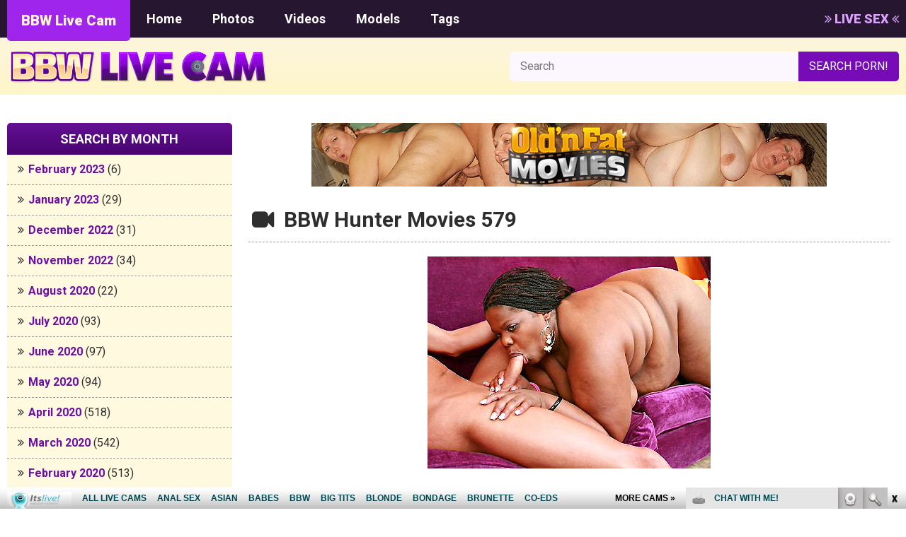

--- FILE ---
content_type: text/html; charset=UTF-8
request_url: http://bbwlivecam.com/bbw-hunter-movies-579/
body_size: 6097
content:
<!DOCTYPE html>
<head>
<html lang="en-US" prefix="og: http://ogp.me/ns#">
<meta charset="UTF-8">
<meta http-equiv="X-UA-Compatible" content="IE=edge">
<meta name="viewport" content="width=device-width, initial-scale = 1.0, maximum-scale=1.0, user-scalable=no" />
<title>BBW Hunter Movies 579 - BBW Live Cam</title>
<meta http-equiv="Content-Type" content="text/html; charset=iso-8859-1">
<META name="RATING" content="RTA-5042-1996-1400-1577-RTA">

<!-- This site is optimized with the Yoast SEO plugin v8.4 - https://yoast.com/wordpress/plugins/seo/ -->
<link rel="canonical" href="http://bbwlivecam.com/bbw-hunter-movies-579/" />
<meta property="og:locale" content="en_US" />
<meta property="og:type" content="article" />
<meta property="og:title" content="BBW Hunter Movies 579 - BBW Live Cam" />
<meta property="og:description" content="--21" />
<meta property="og:url" content="http://bbwlivecam.com/bbw-hunter-movies-579/" />
<meta property="og:site_name" content="BBW Live Cam" />
<meta property="article:tag" content="Chocolat Hottie" />
<meta property="article:section" content="BBW" />
<meta property="article:published_time" content="2020-07-31T06:20:34+00:00" />
<meta property="article:modified_time" content="2018-08-28T20:13:59+00:00" />
<meta property="og:updated_time" content="2018-08-28T20:13:59+00:00" />
<meta property="og:image" content="http://bbwlivecam.com/wp-content/uploads/2018/08/2-568.jpg" />
<meta property="og:image:width" content="400" />
<meta property="og:image:height" content="300" />
<meta name="twitter:card" content="summary" />
<meta name="twitter:description" content="--21" />
<meta name="twitter:title" content="BBW Hunter Movies 579 - BBW Live Cam" />
<meta name="twitter:image" content="http://bbwlivecam.com/wp-content/uploads/2018/08/2-568.jpg" />
<!-- / Yoast SEO plugin. -->

<link rel="alternate" type="application/rss+xml" title="BBW Live Cam &raquo; Feed" href="http://bbwlivecam.com/feed/" />
<link rel="alternate" type="application/rss+xml" title="BBW Live Cam &raquo; Comments Feed" href="http://bbwlivecam.com/comments/feed/" />
		<script type="text/javascript">
			window._wpemojiSettings = {"baseUrl":"https:\/\/s.w.org\/images\/core\/emoji\/2.4\/72x72\/","ext":".png","svgUrl":"https:\/\/s.w.org\/images\/core\/emoji\/2.4\/svg\/","svgExt":".svg","source":{"concatemoji":"http:\/\/bbwlivecam.com\/wp-includes\/js\/wp-emoji-release.min.js?ver=4.9.4"}};
			!function(a,b,c){function d(a,b){var c=String.fromCharCode;l.clearRect(0,0,k.width,k.height),l.fillText(c.apply(this,a),0,0);var d=k.toDataURL();l.clearRect(0,0,k.width,k.height),l.fillText(c.apply(this,b),0,0);var e=k.toDataURL();return d===e}function e(a){var b;if(!l||!l.fillText)return!1;switch(l.textBaseline="top",l.font="600 32px Arial",a){case"flag":return!(b=d([55356,56826,55356,56819],[55356,56826,8203,55356,56819]))&&(b=d([55356,57332,56128,56423,56128,56418,56128,56421,56128,56430,56128,56423,56128,56447],[55356,57332,8203,56128,56423,8203,56128,56418,8203,56128,56421,8203,56128,56430,8203,56128,56423,8203,56128,56447]),!b);case"emoji":return b=d([55357,56692,8205,9792,65039],[55357,56692,8203,9792,65039]),!b}return!1}function f(a){var c=b.createElement("script");c.src=a,c.defer=c.type="text/javascript",b.getElementsByTagName("head")[0].appendChild(c)}var g,h,i,j,k=b.createElement("canvas"),l=k.getContext&&k.getContext("2d");for(j=Array("flag","emoji"),c.supports={everything:!0,everythingExceptFlag:!0},i=0;i<j.length;i++)c.supports[j[i]]=e(j[i]),c.supports.everything=c.supports.everything&&c.supports[j[i]],"flag"!==j[i]&&(c.supports.everythingExceptFlag=c.supports.everythingExceptFlag&&c.supports[j[i]]);c.supports.everythingExceptFlag=c.supports.everythingExceptFlag&&!c.supports.flag,c.DOMReady=!1,c.readyCallback=function(){c.DOMReady=!0},c.supports.everything||(h=function(){c.readyCallback()},b.addEventListener?(b.addEventListener("DOMContentLoaded",h,!1),a.addEventListener("load",h,!1)):(a.attachEvent("onload",h),b.attachEvent("onreadystatechange",function(){"complete"===b.readyState&&c.readyCallback()})),g=c.source||{},g.concatemoji?f(g.concatemoji):g.wpemoji&&g.twemoji&&(f(g.twemoji),f(g.wpemoji)))}(window,document,window._wpemojiSettings);
		</script>
		<style type="text/css">
img.wp-smiley,
img.emoji {
	display: inline !important;
	border: none !important;
	box-shadow: none !important;
	height: 1em !important;
	width: 1em !important;
	margin: 0 .07em !important;
	vertical-align: -0.1em !important;
	background: none !important;
	padding: 0 !important;
}
</style>
<link rel='stylesheet' id='wp-pagenavi-css'  href='http://bbwlivecam.com/wp-content/plugins/wp-pagenavi/pagenavi-css.css?ver=2.70' type='text/css' media='all' />
<!-- This site uses the Google Analytics by Yoast plugin v5.3.2 - Universal enabled - https://yoast.com/wordpress/plugins/google-analytics/ -->
<script type="text/javascript">
	(function(i,s,o,g,r,a,m){i['GoogleAnalyticsObject']=r;i[r]=i[r]||function(){
		(i[r].q=i[r].q||[]).push(arguments)},i[r].l=1*new Date();a=s.createElement(o),
		m=s.getElementsByTagName(o)[0];a.async=1;a.src=g;m.parentNode.insertBefore(a,m)
	})(window,document,'script','//www.google-analytics.com/analytics.js','__gaTracker');

	__gaTracker('create', 'UA-26115012-1', 'auto');
	__gaTracker('set', 'forceSSL', true);
	__gaTracker('send','pageview');

</script>
<!-- / Google Analytics by Yoast -->
<link rel="icon" href="http://bbwlivecam.com/wp-content/uploads/2018/04/cropped-bbwlivecam-32x32.png" sizes="32x32" />
<link rel="icon" href="http://bbwlivecam.com/wp-content/uploads/2018/04/cropped-bbwlivecam-192x192.png" sizes="192x192" />
<link rel="apple-touch-icon-precomposed" href="http://bbwlivecam.com/wp-content/uploads/2018/04/cropped-bbwlivecam-180x180.png" />
<meta name="msapplication-TileImage" content="http://bbwlivecam.com/wp-content/uploads/2018/04/cropped-bbwlivecam-270x270.png" />
<!-- Google Analytics -->
<script>
window.ga=window.ga||function(){(ga.q=ga.q||[]).push(arguments)};ga.l=+new Date;
ga('create', 'UA-994596-3', 'auto');
ga('send', 'pageview');
</script>
<script async src='https://www.google-analytics.com/analytics.js'></script>
<!-- End Google Analytics -->
	<link rel="shortcut icon" href="/favicon.ico" />
	<link href='https://maxcdn.bootstrapcdn.com/font-awesome/4.6.3/css/font-awesome.min.css' rel='stylesheet' type='text/css'>
    <link href="https://fonts.googleapis.com/css?family=Roboto:300,400,500,700,900" rel="stylesheet">
    <link rel="stylesheet" href="http://bbwlivecam.com/wp-content/themes/wp-tubesite-bbw/assets/css/global.css" type="text/css" media="screen" charset="utf-8">
    <link rel="stylesheet" href="http://bbwlivecam.com/wp-content/themes/wp-tubesite-bbw/assets/css/responsive.css" type="text/css" media="screen" charset="utf-8">
</head>

<body>
	<header>
	<div class="inner">
	<div class="sitename"><a href="http://bbwlivecam.com">BBW Live Cam</a></div>
	<nav>
		<label for="show-menu" class="show-menu">&#xf0c9;</label>
		<input type="checkbox" id="show-menu" role="button">
						<ul id="menu">
					<li><a href="/">Home</a></li>
					<li><a href="http://bbwlivecam.com/photos/">Photos</a></li>
					<li><a href="http://bbwlivecam.com/videos/">Videos</a></li>
					<li><a href="http://bbwlivecam.com/models/">Models</a></li>
					<li><a href="http://bbwlivecam.com/tags/">Tags</a></li>
				</ul>
				</nav>
	<div class="live"><a href="http://join.bbwfreecams.com/track/trafpro.7.134.340.0.0.0.0.0" target="_blank"><i class="fa fa-angle-double-right"></i> LIVE SEX <i class="fa fa-angle-double-left"></i></a></div>
</header>

<div class="sub-hdr">
<div class="inner">
<div class="logo"><a href="http://bbwlivecam.com"><img src="http://bbwlivecam.com/wp-content/uploads/2018/08/logo.png" alt="" /></a></div>
<div class="search"><form role="search" method="get" class="search-form" action="http://bbwlivecam.com/"><input type="text" placeholder="Search" name="s" /><input type="submit" value="search porn!" /></form></div>
</div>
</div>
	
	
		
	
	
	<div class="mainC">
		
	<div class="leftC">
		<div class="boxE"><div class="boxT">Search by Month</div>		<ul>
			<li><a href='http://bbwlivecam.com/2023/02/'>February 2023</a>&nbsp;(6)</li>
	<li><a href='http://bbwlivecam.com/2023/01/'>January 2023</a>&nbsp;(29)</li>
	<li><a href='http://bbwlivecam.com/2022/12/'>December 2022</a>&nbsp;(31)</li>
	<li><a href='http://bbwlivecam.com/2022/11/'>November 2022</a>&nbsp;(34)</li>
	<li><a href='http://bbwlivecam.com/2020/08/'>August 2020</a>&nbsp;(22)</li>
	<li><a href='http://bbwlivecam.com/2020/07/'>July 2020</a>&nbsp;(93)</li>
	<li><a href='http://bbwlivecam.com/2020/06/'>June 2020</a>&nbsp;(97)</li>
	<li><a href='http://bbwlivecam.com/2020/05/'>May 2020</a>&nbsp;(94)</li>
	<li><a href='http://bbwlivecam.com/2020/04/'>April 2020</a>&nbsp;(518)</li>
	<li><a href='http://bbwlivecam.com/2020/03/'>March 2020</a>&nbsp;(542)</li>
	<li><a href='http://bbwlivecam.com/2020/02/'>February 2020</a>&nbsp;(513)</li>
	<li><a href='http://bbwlivecam.com/2020/01/'>January 2020</a>&nbsp;(371)</li>
	<li><a href='http://bbwlivecam.com/2019/12/'>December 2019</a>&nbsp;(913)</li>
	<li><a href='http://bbwlivecam.com/2019/11/'>November 2019</a>&nbsp;(853)</li>
	<li><a href='http://bbwlivecam.com/2019/10/'>October 2019</a>&nbsp;(782)</li>
	<li><a href='http://bbwlivecam.com/2019/09/'>September 2019</a>&nbsp;(588)</li>
	<li><a href='http://bbwlivecam.com/2019/08/'>August 2019</a>&nbsp;(1047)</li>
	<li><a href='http://bbwlivecam.com/2019/07/'>July 2019</a>&nbsp;(1232)</li>
	<li><a href='http://bbwlivecam.com/2019/06/'>June 2019</a>&nbsp;(217)</li>
	<li><a href='http://bbwlivecam.com/2019/05/'>May 2019</a>&nbsp;(250)</li>
	<li><a href='http://bbwlivecam.com/2019/04/'>April 2019</a>&nbsp;(239)</li>
	<li><a href='http://bbwlivecam.com/2019/03/'>March 2019</a>&nbsp;(1275)</li>
	<li><a href='http://bbwlivecam.com/2019/02/'>February 2019</a>&nbsp;(500)</li>
	<li><a href='http://bbwlivecam.com/2019/01/'>January 2019</a>&nbsp;(309)</li>
	<li><a href='http://bbwlivecam.com/2018/12/'>December 2018</a>&nbsp;(275)</li>
	<li><a href='http://bbwlivecam.com/2018/11/'>November 2018</a>&nbsp;(259)</li>
	<li><a href='http://bbwlivecam.com/2018/10/'>October 2018</a>&nbsp;(1045)</li>
	<li><a href='http://bbwlivecam.com/2018/09/'>September 2018</a>&nbsp;(1644)</li>
	<li><a href='http://bbwlivecam.com/2018/08/'>August 2018</a>&nbsp;(994)</li>
	<li><a href='http://bbwlivecam.com/2018/07/'>July 2018</a>&nbsp;(60)</li>
	<li><a href='http://bbwlivecam.com/2018/04/'>April 2018</a>&nbsp;(1)</li>
		</ul>
		</div><div class="boxE"><div class="boxT">Pick a day</div><div id="calendar_wrap" class="calendar_wrap"><table id="wp-calendar">
	<caption>January 2026</caption>
	<thead>
	<tr>
		<th scope="col" title="Monday">M</th>
		<th scope="col" title="Tuesday">T</th>
		<th scope="col" title="Wednesday">W</th>
		<th scope="col" title="Thursday">T</th>
		<th scope="col" title="Friday">F</th>
		<th scope="col" title="Saturday">S</th>
		<th scope="col" title="Sunday">S</th>
	</tr>
	</thead>

	<tfoot>
	<tr>
		<td colspan="3" id="prev"><a href="http://bbwlivecam.com/2023/02/">&laquo; Feb</a></td>
		<td class="pad">&nbsp;</td>
		<td colspan="3" id="next" class="pad">&nbsp;</td>
	</tr>
	</tfoot>

	<tbody>
	<tr>
		<td colspan="3" class="pad">&nbsp;</td><td>1</td><td>2</td><td>3</td><td>4</td>
	</tr>
	<tr>
		<td>5</td><td>6</td><td>7</td><td>8</td><td>9</td><td>10</td><td>11</td>
	</tr>
	<tr>
		<td>12</td><td>13</td><td>14</td><td>15</td><td>16</td><td>17</td><td>18</td>
	</tr>
	<tr>
		<td>19</td><td id="today">20</td><td>21</td><td>22</td><td>23</td><td>24</td><td>25</td>
	</tr>
	<tr>
		<td>26</td><td>27</td><td>28</td><td>29</td><td>30</td><td>31</td>
		<td class="pad" colspan="1">&nbsp;</td>
	</tr>
	</tbody>
	</table></div></div><div class="boxE"><div class="boxT">The HOTTEST PREMIUM BBW Sex</div><ul class="widgetban"><li></li></ul><!--/*
  *
  * Revive Adserver Asynchronous JS Tag
  * - Generated with Revive Adserver v3.2.5
  *
  */-->

<ins data-revive-zoneid="535" data-revive-id="78030f2f4c73e28186231025c496a644"></ins>
<script async src="//www.nmgads.com/revive/www/delivery/asyncjs.php"></script></div>	</div>
	
		
	<div class="centerC wleft wright">
		<div class="banCenter"><!--/*
  *
  * Revive Adserver Asynchronous JS Tag
  * - Generated with Revive Adserver v3.2.5
  *
  */-->

<ins data-revive-zoneid="4" data-revive-id="78030f2f4c73e28186231025c496a644"></ins>
<script async src="//www.nmgads.com/revive/www/delivery/asyncjs.php"></script></div>
		
		<div class="singleC">
			<h2>BBW Hunter Movies 579</h2>
						<div class="main-img"><a href="http://join.bbwhunter.com/gallery/bloggalls.1.1.1.0.110748.0.0.0" target="_blank"><img src="http://bbwlivecam.com/wp-content/uploads/2018/08/2-568.jpg" alt="BBW Hunter Movies 579" /></a></div>
						<div class="catL"><div class="tagl"><i class="fa fa-tag"></i> Categories:</div> <div class="tagr"><a href="http://bbwlivecam.com/bbw/">BBW</a><a href="http://bbwlivecam.com/video/">video</a><a href="http://bbwlivecam.com/videos/">Videos</a></div></div>
			<div class="modelL"><i class="fa fa-user"></i> Model: <a href="http://bbwlivecam.com/model/chocolat-hottie/" rel="tag">Chocolat Hottie</a></div>
			<div class="descC"></div>
			<div class="gall-link"><a href="http://join.bbwhunter.com/gallery/bloggalls.1.1.1.0.110748.0.0.0" target="_blank" class="natslinkid">Click here to see the BBW Hunter Movies 579</a></div>
		</div>
		
		<div class="banCenter"><iframe src="https://as.sexad.net/as/if?p=reseller&w=1&h=1&v=5104&adHeight=200&adWidth=728&niche=bbw&adType=live&autoplay=true&hn=bbwfreecams.com&AFNO=1-7" allowtransparency="true" width="728" height="200" frameborder="0" marginheight="0" marginwidth="0" scrolling="no"></iframe></div>
		
		<div class="relC">
			<div class="relT">Related Videos</div>
			<ul>
								<li><span><a href="http://bbwlivecam.com/cock-sucking-bbw-belane/"><img src="http://bbwlivecam.com/wp-content/uploads/2018/08/3-1624-270x180.jpg" alt="" /></a></span><div class="relD"><h3><a href="http://bbwlivecam.com/cock-sucking-bbw-belane/">Cock Sucking BBW Belane</a></h3><p>Cock Sucking BBW Belane</p>
</div></li>
								<li><span><a href="http://bbwlivecam.com/bbw-hunter-328/"><img src="http://bbwlivecam.com/wp-content/uploads/2018/08/p05-418-270x180.jpg" alt="" /></a></span><div class="relD"><h3><a href="http://bbwlivecam.com/bbw-hunter-328/">BBW Hunter 328</a></h3></div></li>
								<li><span><a href="http://bbwlivecam.com/your-very-own-big-busty-nurse/"><img src="http://bbwlivecam.com/wp-content/uploads/2019/02/320x240.8-76-270x180.jpg" alt="" /></a></span><div class="relD"><h3><a href="http://bbwlivecam.com/your-very-own-big-busty-nurse/">Your very own Big Busty Nurse</a></h3></div></li>
								<li><span><a href="http://bbwlivecam.com/oldnanny-three-matures-using-toys-on-sexclinic/"><img src="http://bbwlivecam.com/wp-content/uploads/2019/09/488-270x180.jpeg" alt="" /></a></span><div class="relD"><h3><a href="http://bbwlivecam.com/oldnanny-three-matures-using-toys-on-sexclinic/">OldNannY Three Matures using Toys on Sexclinic</a></h3></div></li>
								
			</ul>
		</div>
		
	</div>
		<div class="rightC">
		<div class="widget_text boxE"><div class="boxT">Random Sex Cam Roulette. Feeling Lucky ?</div><div class="textwidget custom-html-widget"><div align="center">

<iframe scrolling="no" frameborder="0" width="275" height="900" src="https://promo-bc.com/promo.php?c=589689&type=dynamic_banner&new_banner=0&db%5Bwidth%5D=275&db%5Bheight%5D=900&db%5Btype%5D=live&db%5Bmodel_zone%5D=free&db%5Bheader%5D=0&db%5Bfooter%5D=none&db%5Bmlang%5D=1&db%5Bfullscreen%5D=&db%5Bmname%5D=0&db%5Bmlink%5D=0&db%5Bmstatus%5D=0&db%5Bmsize%5D=max&db%5Bmpad%5D=65&db%5Bmwidth%5D=143&db%5Bcolor_scheme%5D=default&db%5Bmborder%5D=solid&db%5Bmborder_color%5D=%23ffffff&db%5Bmborder_over_color%5D=%23A025EC&db%5Bmshadow%5D=0&db%5Bmodels_by_geo%5D=0&db%5Bautoupdate%5D=1&db%5Btopmodels%5D=1&db%5Blanding%5D=chat&db%5Blogo_color%5D=default&db%5Bbg_color%5D=%23eeeeee&db%5Bfont_family%5D=Arial&db%5Btext_align%5D=center&db%5Btext_color%5D=%23000000&db%5Blink_color%5D=%23A025EC&db%5Beffect%5D=auto&db%5Beffect_speed%5D=optimal&db%5Bmode%5D=mode1&db%5Badaptive%5D=0&db%5Bcategories%5D%5B%5D=bbw"></iframe>

</div>
</div></div><div class="boxE"><div class="boxT"><a class="rsswidget" href="http://feeds.feedburner.com/BbwXxxChat"><img class="rss-widget-icon" style="border:0" width="14" height="14" src="http://bbwlivecam.com/wp-includes/images/rss.png" alt="RSS" /></a> <a class="rsswidget" href="http://bbwxxxchat.com/">Latest LIVE Cams BBW Models reviews</a></div><ul><li><a class='rsswidget' href='http://bbwxxxchat.com/jenna_mitchell/'>Jenna_Mitchell</a> <span class="rss-date">January 18, 2026</span><div class="rssSummary">So sweet and listens very well! Amazing natural boobies and booty. Absoluetly amazing...</div></li><li><a class='rsswidget' href='http://bbwxxxchat.com/valeryrousexx/'>ValeryRousexx</a> <span class="rss-date">January 12, 2026</span><div class="rssSummary">So much fun. A joy to conversate with. Enjoys every orgasm you give her. Just a phenomenal talent...</div></li><li><a class='rsswidget' href='http://bbwxxxchat.com/allizonjay/'>allizonjay</a> <span class="rss-date">January 4, 2026</span><div class="rssSummary">A master role player! Sensual and adaptable! She&#039;s a charm of a person...</div></li><li><a class='rsswidget' href='http://bbwxxxchat.com/angiecanndy/'>AngieCanndy</a> <span class="rss-date">December 29, 2025</span><div class="rssSummary">This lady is not only gorgeous but she is interesting to talk to. One of the hottest dirty talkers on here...</div></li><li><a class='rsswidget' href='http://bbwxxxchat.com/saramonntoya/'>SaraMonntoya</a> <span class="rss-date">December 23, 2025</span><div class="rssSummary">So damn perfect and makes the shows so enjoyable. She never needs a rest....</div></li></ul></div><div class="boxE"><div class="boxT">Not enough porn? Yes, you can! Just click and enjoy!</div><ul><li><a href="http://join.oldnfatmovies.com/track/bloggalls.1.82.83.0.0.0.0.0" target="_blank">Old n Fat MOVIES</a></li><li><a href="http://join.allpornsitespass.com/track/bloggalls.1.4.5.0.0.0.0.0" target="_blank">allporn</a></li><li><a href="http://join.itslive.com/track/bloggalls.7.126.257.0.0.0.0.0" target="_blank">Live BBW</a></li><li><a href="http://join.oldnfat.com/track/bloggalls.1.81.82.0.0.0.0.0" target="_blank">Old n Fat</a></li><li><a href="http://join.hardcorefatties.com/track/bloggalls.1.54.55.0.0.0.0.0" target="_blank">HARDCORE Fatties</a></li><li><a href="http://join.bbwfreecams.com/track/bloggalls.7.134.340.0.0.0.0.0" target="_blank">BBW Free CAMS</a></li><li><a href="http://join.sinfulbbw.com/track/bloggalls.1.106.107.0.0.0.0.0" target="_blank">Sinful BBW</a></li><li><a href="http://join.bbwsexvideos.com/track/bloggalls.1.13.14.0.0.0.0.0" target="_blank">BBW Sex Videos</a></li><li><a href="http://join.bbwhunter.com/track/bloggalls.1.1.1.0.0.0.0.0" target="_blank">BBW Hunter</a></li><li><a href="http://join.fattiesonfilm.com/track/bloggalls.1.35.36.0.0.0.0.0" target="_blank">Fatties On FILM</a></li><li><a href="http://join.ebonybbwporno.com/track/bloggalls.1.31.32.0.0.0.0.0" target="_blank">Ebony BBW Porno</a></li><li><a href="http://join.sexybbwexgf.com/track/bloggalls.1.99.100.0.0.0.0.0" target="_blank">Sexy BBW ExGf</a></li></ul></div>	</div>
	</div>





<footer>
  Copyright &copy; BBW Live Cam 2026</footer>


<script type='text/javascript' src='http://bbwlivecam.com/wp-includes/js/wp-embed.min.js?ver=4.9.4'></script>
	
	<script type="text/javascript" src="http://bbwlivecam.com/wp-content/themes/wp-tubesite-bbw/assets/js/jquery.1.11.1.js"></script>
    <script type="text/javascript" src="http://bbwlivecam.com/wp-content/themes/wp-tubesite-bbw/assets/js/general.js"></script>
    <script type="text/javascript" src="http://bbwlivecam.com/wp-content/themes/wp-tubesite-bbw/assets/js/slick.min.js"></script>
    <script id="smimad" src="http://fetishhitsgallery.com/natsfunc/vidcode.php?sk=itslive.com&flip=0&AFNO=illanpa&type=0&nats=illanpa.7.126.251.0.0.0.0.0" type="text/javascript" charset="utf-8"></script>
</body>
</html>


--- FILE ---
content_type: text/html; charset=UTF-8
request_url: https://promo-bc.com/promo.php?c=589689&type=dynamic_banner&new_banner=0&db%5Bwidth%5D=275&db%5Bheight%5D=900&db%5Btype%5D=live&db%5Bmodel_zone%5D=free&db%5Bheader%5D=0&db%5Bfooter%5D=none&db%5Bmlang%5D=1&db%5Bfullscreen%5D=&db%5Bmname%5D=0&db%5Bmlink%5D=0&db%5Bmstatus%5D=0&db%5Bmsize%5D=max&db%5Bmpad%5D=65&db%5Bmwidth%5D=143&db%5Bcolor_scheme%5D=default&db%5Bmborder%5D=solid&db%5Bmborder_color%5D=%23ffffff&db%5Bmborder_over_color%5D=%23A025EC&db%5Bmshadow%5D=0&db%5Bmodels_by_geo%5D=0&db%5Bautoupdate%5D=1&db%5Btopmodels%5D=1&db%5Blanding%5D=chat&db%5Blogo_color%5D=default&db%5Bbg_color%5D=%23eeeeee&db%5Bfont_family%5D=Arial&db%5Btext_align%5D=center&db%5Btext_color%5D=%23000000&db%5Blink_color%5D=%23A025EC&db%5Beffect%5D=auto&db%5Beffect_speed%5D=optimal&db%5Bmode%5D=mode1&db%5Badaptive%5D=0&db%5Bcategories%5D%5B%5D=bbw
body_size: 43969
content:
<!-- db tools -->
<!-- new db -->

<!DOCTYPE html PUBLIC "-//W3C//DTD XHTML 1.0 Transitional//EN" "http://www.w3.org/TR/xhtml1/DTD/xhtml1-transitional.dtd">
<html xmlns="http://www.w3.org/1999/xhtml" xml:lang="en" lang="en">
<head>
  <meta http-equiv="Content-Type" content="text/html; charset=UTF-8"/>
  <meta http-equiv="X-UA-Compatible" content="IE=edge,chrome=1" />
  <meta name="robots" content="noindex, nofollow" />
  <title>Bongacams Dynamic Banner</title>
  <base href="https://i.bngprm.com/dynamic_banner/" target="_blank">
  <script type="text/javascript" src="https://i.bngprm.com/dynamic_banner/jquery.tools.min.js"></script>
  <script type="text/javascript">
    var baseUrl = 'https://i.bngprm.com/dynamic_banner';
    var homeUrl = "https://bongacams.com/track?c=589689&ps=dynamic_banner&csurl=https://bongacams.com";
    var mode = 'mode1';
    var width = '275';
    var isFullscreen = '';
    var isAdaptive = '';
    var isSlider = '';
    var isMobile = false;
    var isChat = Boolean();
    var isCustomChat = Boolean(1);
    var isChatLong = Boolean();
    var needSizeCorection = Boolean();
    var bgColor = '#eeeeee';
    var isDarkTheme = Boolean('');
    var bannerSize = '275x900';
    var geoEnabled = false;
    var footerCorrection = 34;
    var langHide = false;
    var thumbPhotoSource = 'thumbnail_image_medium';
    var rows = 0;
    var cols = 0;
    var topModelsByRank = Boolean('1');
    var isSale = Boolean('');
    var geoFlags =
              $.parseJSON('[\"english\",\"american\"]');
          var countryId = 'us';
    var countryGroup = 'en';
        var thumbWidth = 267;
    window.videoContainerSelector = '.cam';
    window.canvasParentSelector = '.bcdb_model_group_active';

          window.videoCacheKey = '1768946572';
    
        var randomInited = false;
    var maxInitedThumbs = 6;
        var contentType = 'random'

    "use strict";

function BaseBanner() {
  var self = this;
  this.params = JSON.parse('{"bannerNumber":"","lang":"en","width":"275","height":"900","header":"0","footer":"none","mname":"0","mlink":"0","mode":"mode1","slider":0,"fullscreen":"","msize":"max","text_color":"#000000","chat":0}');

  this.onDone = function () {
  };

  this.addUnderThumb = function (params) {
    params = $.extend({}, {height: 48}, params);
    var $anchor = $('.bcdb_model_item .modelimage');
    $('.bcdb_footer').css({'padding-top': '2px', 'margin-top': 0});

    $anchor.each(function (index, el) {
      var $_anchor = $(el);
      var $link = $_anchor.closest('a');
      $('.bcdb_model_group_container').height($('html').height() - $('.bcdb_header').outerHeight() - $('.bcdb_footer').outerHeight());

      if (params.metaOver) {
        var $mName = $link.find('.modelname');
        var $mLink = $link.find('.modellink');
        var $both = $mName.add($mLink);
        if ($both.length) {
          if (window.isChat) {
            $_anchor.append($('<div class="modelimage_blured_wrapper">').append($('<div class="modelimage_blured_container">').append($both)));
            return;
          }
          $_anchor.append($both);
        }
      }
    })
  };

  this.addInnerThumb = function () {
    var $anchor = $('.bcdb_model_item .modelimage');
    var $links = $anchor.closest('a');
    $links.each(function(index, el) {
      var $el = $(el);
      var $mName = $el.find('.modelname');
      var $mLink = $el.find('.modellink');
      var $both = $mName.add($mLink);
      if ($both.length) {
        $el.find('.modelimage').append($('<div class="modelimage_blured_wrapper">').append($('<div class="modelimage_blured_container">').append($both)));
      }
    });
  };

  this.process = function () {
    var size = this.params.width + 'x' + this.params.height;
    var thumbCount = $('.bcdb_model_group_active .bcdb_model_item').length;

    if (window.isChat) {
      switch (size) {
        case '200x300':
          this.addUnderThumb({metaOver: true, height: 50});
          break;
        case '240x480':
          this.addUnderThumb();
          if (thumbCount > 1) {
            $('.bcdb_model_item:nth-child(2)').hide();
            if (this.params.footer !== 'none') {
              $('.bcdb_footer').show();
            }
          }
          break;
        case '300x250':
          this.addInnerThumb();
          break;
        case '300x300':
          this.addInnerThumb();
          break;
        case '350x280':
          this.addUnderThumb({metaOver: true});
          break;
        default:
          break;
      }
    }
  }

  this.onCreate = function () {
    if ($('html[lang]').length) {
      $('body').addClass('lang_' + $('html').attr('lang'));
    }
    this.process();
  };

  $('img.thumb').one('load', function () {
    if (!self.created) {
      var img = this;
      var waitThumbCounter = 0
      var waitThumb = setInterval(function () {
        if (self.created || !$(img).is(':visible')) {
          clearInterval(waitThumb);
          return;
        }
        waitThumbCounter++;
        var modelimage = $(img).closest('.modelimage')[0];
        if (modelimage) {
          var height = modelimage.getBoundingClientRect().height;
          self.thumbWidth = Boolean(parseInt(self.params.chat)) ? height : modelimage.getBoundingClientRect().width;
          self.thumbHeight = height;
        }
        var item = $(img).closest('.bcdb_model_item')[0];
        if (item) {
          self.itemHeight = item.getBoundingClientRect().height;
        }
        if (waitThumbCounter > 10 || self.thumbHeight > 10 || !modelimage) {
          clearInterval(waitThumb);
          self.created = true;
          self.onCreate();
        }
      }, 100);
    }
  })
}

$(function () {
  window.BaseBanner = new BaseBanner();
});
  </script>
</head>
<body class="load lang_en mode1 s275x900">
<script type="text/javascript">
            var modelsData = $.parseJSON('{\"geo_models\":[{\"username\":\"RobinLili\",\"profile_page_url\":\"https://bongacams.com/track?c=589689&ps=dynamic_banner&csurl=https:\\/\\/bongacams.com\\/profile\\/RobinLili\",\"display_name\":\"RobinLili\",\"display_age\":33,\"profile_images\":{\"profile_image\":\"\\/\\/i.wlicdn.com\\/0e3\\/253\\/0d6\\/94776c9f2e4db0957fa9a982207a6ac3_profile.jpg\",\"thumbnail_image_small\":\"\\/\\/i.wlicdn.com\\/0e3\\/253\\/0d6\\/94776c9f2e4db0957fa9a982207a6ac3_thumb.jpg\",\"thumbnail_image_medium\":\"\\/\\/i.wlicdn.com\\/0e3\\/253\\/0d6\\/94776c9f2e4db0957fa9a982207a6ac3_thumb_medium.jpg\",\"thumbnail_image_big\":\"\\/\\/i.wlicdn.com\\/0e3\\/253\\/0d6\\/94776c9f2e4db0957fa9a982207a6ac3_thumb_big.jpg\",\"thumbnail_image_small_live\":\"\\/\\/i.wlicdn.com\\/live\\/0e3\\/253\\/0d6\\/xbig_lq\\/076451.jpg\",\"thumbnail_image_medium_live\":\"\\/\\/i.wlicdn.com\\/live\\/0e3\\/253\\/0d6\\/xbig_lq\\/076451.jpg\",\"thumbnail_image_big_live\":\"\\/\\/i.wlicdn.com\\/live\\/0e3\\/253\\/0d6\\/xbig\\/076451.jpg\"},\"is_mobile\":true,\"chat_url\":\"https://bongacams.com/track?c=589689&ps=dynamic_banner&csurl=https:\\/\\/bongacams.com\\/chat-popup\\/RobinLili\",\"random_chat_url\":\"https://bongacams.com/track?c=589689&ps=dynamic_banner&csurl=https:\\/\\/bongacams.com\\/chat?livetab=female\",\"popular_chat_url\":\"https://bongacams.com/track?c=589689&ps=dynamic_banner&csurl=https:\\/\\/bongacams.com\\/popular-chat?livetab=female\",\"chat_url_on_home_page\":\"https://bongacams.com/track?c=589689&ps=dynamic_banner&csurl=https:\\/\\/bongacams.com\\/RobinLili\",\"direct_chat_url\":\"https:\\/\\/bongacams.com\\/chat-popup\\/RobinLili\",\"chat_url_on_home_page_for_popunder\":\"https:\\/\\/bongacams.com\\/RobinLili?https://bongacams.com/track?c=589689&ps=dynamic_banner\",\"chat_url_on_home_page_for_bc_popup\":\"https:\\/\\/bongacams.com\\/RobinLili\",\"video_feed_url\":\"https:\\/\\/mobile-edge10.bcvcdn.com\\/stream_RobinLili.jpg\",\"video_feed_url_root\":\"https:\\/\\/vthumb10.bcvcdn.com\\/stream_RobinLili\",\"stream_feed_url\":\"https:\\/\\/ded6895-edge4.bcvcdn.com\\/hls\\/stream_RobinLili\\/playlist.m3u8\",\"chat_topic\":\"Hey, my amazing viewers!  It\'s so great to have you here! Tips are always appreciated and will make the stream even more fun! \",\"chat_topic_ru\":\"\\u0412\\u0441\\u0435\\u043c \\u043f\\u0440\\u0438\\u0432\\u0435\\u0442. \\u0420\\u0430\\u0437\\u043c\\u0435\\u0440 10. \\u0421\\u0440\\u0430\\u0437\\u0443 \\u0433\\u043e\\u0432\\u043e\\u0440\\u044e \\u0443 \\u043c\\u0435\\u043d\\u044f \\u043b\\u0435\\u0433\\u043a\\u0430\\u044f \\u044d\\u0440\\u043e\\u0442\\u0438\\u043a\\u0430, \\u043f\\u0438\\u0441\\u0443, \\u043a\\u0438\\u0441\\u0443 - \\u043d\\u0435 \\u043f\\u043e\\u043a\\u0430\\u0437\\u044b\\u0432\\u0430\\u044e \",\"flags\":[\"american\",\"russian\"],\"online_time\":430,\"vs_url_root\":\"https:\\/\\/db.bngpt.com\\/stream_RobinLili\",\"chat_status\":\"public\",\"marker\":\"bad\",\"gender\":\"female\",\"members_count\":287,\"vibratoy\":false,\"hd_cam\":false,\"social_networks\":[\"\"],\"is_new\":1},{\"username\":\"Her-Girl\",\"profile_page_url\":\"https://bongacams.com/track?c=589689&ps=dynamic_banner&csurl=https:\\/\\/bongacams.com\\/profile\\/Her-Girl\",\"display_name\":\"Her-Girl\",\"display_age\":25,\"profile_images\":{\"profile_image\":\"\\/\\/i.wlicdn.com\\/06c\\/23d\\/220\\/c2bedfd5847227e8d287666ce31f90b5_profile.jpg\",\"thumbnail_image_small\":\"\\/\\/i.wlicdn.com\\/06c\\/23d\\/220\\/c2bedfd5847227e8d287666ce31f90b5_thumb.jpg\",\"thumbnail_image_medium\":\"\\/\\/i.wlicdn.com\\/06c\\/23d\\/220\\/c2bedfd5847227e8d287666ce31f90b5_thumb_medium.jpg\",\"thumbnail_image_big\":\"\\/\\/i.wlicdn.com\\/06c\\/23d\\/220\\/c2bedfd5847227e8d287666ce31f90b5_thumb_big.jpg\",\"thumbnail_image_small_live\":\"\\/\\/i.wlicdn.com\\/live\\/06c\\/23d\\/220\\/xbig_lq\\/87f7d9.jpg\",\"thumbnail_image_medium_live\":\"\\/\\/i.wlicdn.com\\/live\\/06c\\/23d\\/220\\/xbig_lq\\/87f7d9.jpg\",\"thumbnail_image_big_live\":\"\\/\\/i.wlicdn.com\\/live\\/06c\\/23d\\/220\\/xbig\\/87f7d9.jpg\"},\"is_mobile\":true,\"chat_url\":\"https://bongacams.com/track?c=589689&ps=dynamic_banner&csurl=https:\\/\\/bongacams.com\\/chat-popup\\/Her-Girl\",\"random_chat_url\":\"https://bongacams.com/track?c=589689&ps=dynamic_banner&csurl=https:\\/\\/bongacams.com\\/chat?livetab=female\",\"popular_chat_url\":\"https://bongacams.com/track?c=589689&ps=dynamic_banner&csurl=https:\\/\\/bongacams.com\\/popular-chat?livetab=female\",\"chat_url_on_home_page\":\"https://bongacams.com/track?c=589689&ps=dynamic_banner&csurl=https:\\/\\/bongacams.com\\/Her-Girl\",\"direct_chat_url\":\"https:\\/\\/bongacams.com\\/chat-popup\\/Her-Girl\",\"chat_url_on_home_page_for_popunder\":\"https:\\/\\/bongacams.com\\/Her-Girl?https://bongacams.com/track?c=589689&ps=dynamic_banner\",\"chat_url_on_home_page_for_bc_popup\":\"https:\\/\\/bongacams.com\\/Her-Girl\",\"video_feed_url\":\"https:\\/\\/mobile-edge62.bcvcdn.com\\/stream_Her-Girl.jpg\",\"video_feed_url_root\":\"https:\\/\\/vthumb62.bcvcdn.com\\/stream_Her-Girl\",\"stream_feed_url\":\"https:\\/\\/ded6810-edge48.bcvcdn.com\\/hls\\/stream_Her-Girl\\/playlist.m3u8\",\"chat_topic\":\"  @total - countdown: @sofar collected, @remain left for our dreamLovense works from 1 token \",\"chat_topic_ru\":\"@total \\u2013 \\u043e\\u0431\\u0440\\u0430\\u0442\\u043d\\u044b\\u0439 \\u043e\\u0442\\u0441\\u0447\\u0451\\u0442: @sofar \\u0441\\u043e\\u0431\\u0440\\u0430\\u043d\\u043e, @remain \\u043e\\u0441\\u0442\\u0430\\u043b\\u043e\\u0441\\u044c \\u0434\\u043e \\u0438\\u0441\\u043f\\u043e\\u043b\\u043d\\u0435\\u043d\\u0438\\u044f \\u043c\\u0435\\u0447\\u0442\\u044b \\u041b\\u043e\\u0432\\u0435\\u043d\\u0441 \\u0440\\u0430\\u0431\\u043e\\u0442\\u0430\\u0435\\u0442 \\u043e\\u0442 1 \\u0442\\u043e\\u043a\\u0435\\u043d\\u0430. \",\"flags\":[\"american\",\"russian\"],\"online_time\":261,\"vs_url_root\":\"https:\\/\\/db.bngpt.com\\/stream_Her-Girl\",\"chat_status\":\"public\",\"marker\":\"bad\",\"gender\":\"couple_f_f\",\"members_count\":155,\"vibratoy\":false,\"hd_cam\":true,\"social_networks\":[\"\"],\"is_new\":0},{\"username\":\"BarbaraBlondy\",\"profile_page_url\":\"https://bongacams.com/track?c=589689&ps=dynamic_banner&csurl=https:\\/\\/bongacams.com\\/profile\\/BarbaraBlondy\",\"display_name\":\"EvelynLoveShy\",\"display_age\":48,\"profile_images\":{\"profile_image\":\"\\/\\/i.wlicdn.com\\/043\\/036\\/24c\\/5a560701c89d7ee1ab9c52fd0fac629c_profile.jpg\",\"thumbnail_image_small\":\"\\/\\/i.wlicdn.com\\/043\\/036\\/24c\\/5a560701c89d7ee1ab9c52fd0fac629c_thumb.jpg\",\"thumbnail_image_medium\":\"\\/\\/i.wlicdn.com\\/043\\/036\\/24c\\/5a560701c89d7ee1ab9c52fd0fac629c_thumb_medium.jpg\",\"thumbnail_image_big\":\"\\/\\/i.wlicdn.com\\/043\\/036\\/24c\\/5a560701c89d7ee1ab9c52fd0fac629c_thumb_big.jpg\",\"thumbnail_image_small_live\":\"\\/\\/i.wlicdn.com\\/live\\/043\\/036\\/24c\\/xbig_lq\\/4aa725.jpg\",\"thumbnail_image_medium_live\":\"\\/\\/i.wlicdn.com\\/live\\/043\\/036\\/24c\\/xbig_lq\\/4aa725.jpg\",\"thumbnail_image_big_live\":\"\\/\\/i.wlicdn.com\\/live\\/043\\/036\\/24c\\/xbig\\/4aa725.jpg\"},\"is_mobile\":false,\"chat_url\":\"https://bongacams.com/track?c=589689&ps=dynamic_banner&csurl=https:\\/\\/bongacams.com\\/chat-popup\\/BarbaraBlondy\",\"random_chat_url\":\"https://bongacams.com/track?c=589689&ps=dynamic_banner&csurl=https:\\/\\/bongacams.com\\/chat?livetab=female\",\"popular_chat_url\":\"https://bongacams.com/track?c=589689&ps=dynamic_banner&csurl=https:\\/\\/bongacams.com\\/popular-chat?livetab=female\",\"chat_url_on_home_page\":\"https://bongacams.com/track?c=589689&ps=dynamic_banner&csurl=https:\\/\\/bongacams.com\\/BarbaraBlondy\",\"direct_chat_url\":\"https:\\/\\/bongacams.com\\/chat-popup\\/BarbaraBlondy\",\"chat_url_on_home_page_for_popunder\":\"https:\\/\\/bongacams.com\\/BarbaraBlondy?https://bongacams.com/track?c=589689&ps=dynamic_banner\",\"chat_url_on_home_page_for_bc_popup\":\"https:\\/\\/bongacams.com\\/BarbaraBlondy\",\"video_feed_url\":\"https:\\/\\/mobile-edge34.bcvcdn.com\\/stream_BarbaraBlondy.jpg\",\"video_feed_url_root\":\"https:\\/\\/vthumb34.bcvcdn.com\\/stream_BarbaraBlondy\",\"stream_feed_url\":\"https:\\/\\/ded6685-edge34.bcvcdn.com\\/hls\\/stream_BarbaraBlondy\\/playlist.m3u8\",\"chat_topic\":\"Fully naked 5 min @remain \",\"chat_topic_ru\":\"\\u041f\\u043e\\u043b\\u043d\\u043e\\u0441\\u0442\\u044c\\u044e \\u043e\\u0431\\u043d\\u0430\\u0436\\u0435\\u043d\\u043d\\u0430\\u044f 5 \\u043c\\u0438\\u043d\\u0443\\u0442 @remain\",\"flags\":[\"american\",\"russian\"],\"online_time\":3847,\"vs_url_root\":\"https:\\/\\/db.bngpt.com\\/stream_BarbaraBlondy\",\"chat_status\":\"public\",\"marker\":\"ugly\",\"gender\":\"female\",\"members_count\":66,\"vibratoy\":false,\"hd_cam\":true,\"social_networks\":[\"twitter\"],\"is_new\":0},{\"username\":\"YourHotLady\",\"profile_page_url\":\"https://bongacams.com/track?c=589689&ps=dynamic_banner&csurl=https:\\/\\/bongacams.com\\/profile\\/YourHotLady\",\"display_name\":\"ChristieGold\",\"display_age\":55,\"profile_images\":{\"profile_image\":\"\\/\\/i.wlicdn.com\\/040\\/254\\/035\\/25c1d1b2d7e0893d18f679ea437d4d6c_profile.jpg\",\"thumbnail_image_small\":\"\\/\\/i.wlicdn.com\\/040\\/254\\/035\\/25c1d1b2d7e0893d18f679ea437d4d6c_thumb.jpg\",\"thumbnail_image_medium\":\"\\/\\/i.wlicdn.com\\/040\\/254\\/035\\/25c1d1b2d7e0893d18f679ea437d4d6c_thumb_medium.jpg\",\"thumbnail_image_big\":\"\\/\\/i.wlicdn.com\\/040\\/254\\/035\\/25c1d1b2d7e0893d18f679ea437d4d6c_thumb_big.jpg\",\"thumbnail_image_small_live\":\"\\/\\/i.wlicdn.com\\/live\\/040\\/254\\/035\\/xbig_lq\\/13cea8.jpg\",\"thumbnail_image_medium_live\":\"\\/\\/i.wlicdn.com\\/live\\/040\\/254\\/035\\/xbig_lq\\/13cea8.jpg\",\"thumbnail_image_big_live\":\"\\/\\/i.wlicdn.com\\/live\\/040\\/254\\/035\\/xbig\\/13cea8.jpg\"},\"is_mobile\":false,\"chat_url\":\"https://bongacams.com/track?c=589689&ps=dynamic_banner&csurl=https:\\/\\/bongacams.com\\/chat-popup\\/YourHotLady\",\"random_chat_url\":\"https://bongacams.com/track?c=589689&ps=dynamic_banner&csurl=https:\\/\\/bongacams.com\\/chat?livetab=female\",\"popular_chat_url\":\"https://bongacams.com/track?c=589689&ps=dynamic_banner&csurl=https:\\/\\/bongacams.com\\/popular-chat?livetab=female\",\"chat_url_on_home_page\":\"https://bongacams.com/track?c=589689&ps=dynamic_banner&csurl=https:\\/\\/bongacams.com\\/YourHotLady\",\"direct_chat_url\":\"https:\\/\\/bongacams.com\\/chat-popup\\/YourHotLady\",\"chat_url_on_home_page_for_popunder\":\"https:\\/\\/bongacams.com\\/YourHotLady?https://bongacams.com/track?c=589689&ps=dynamic_banner\",\"chat_url_on_home_page_for_bc_popup\":\"https:\\/\\/bongacams.com\\/YourHotLady\",\"video_feed_url\":\"https:\\/\\/mobile-edge68.bcvcdn.com\\/stream_YourHotLady.jpg\",\"video_feed_url_root\":\"https:\\/\\/vthumb68.bcvcdn.com\\/stream_YourHotLady\",\"stream_feed_url\":\"https:\\/\\/ded7126-edge65.bcvcdn.com\\/hls\\/stream_YourHotLady\\/playlist.m3u8\",\"chat_topic\":\"Breast 80, ass 50, pussy 90, pm 50. I do not fulfill the request to get up. Camera 80. Please put love and Fan Boost.\",\"chat_topic_ru\":\"\\u0413\\u0440\\u0443\\u0434\\u044c 80 , \\u043f\\u043e\\u043f\\u043a\\u0430 50 , \\u043a\\u0438\\u0441\\u043a\\u0430 90, \\u043b\\u0438\\u0447\\u043a\\u0430 50 ,\\u043f\\u0440\\u043e\\u0441\\u044c\\u0431\\u0443 \\u0432\\u0441\\u0442\\u0430\\u0442\\u044c \\u043d\\u0435 \\u0432\\u044b\\u043f\\u043e\\u043b\\u043d\\u044f\\u044e. \\u041a\\u0430\\u043c\\u0435\\u0440\\u0430 80 .  \\u041f\\u043e\\u0436\\u0430\\u043b\\u0443\\u0439\\u0441\\u0442\\u0430 , \\u0441\\u0442\\u0430\\u0432\\u044c\\u0442\\u0435 \\u043b\\u044e\\u0431\\u043e\\u0432\\u044c \\u0438 \\u043d\\u0430\\u0436\\u0438\\u043c\\u0430\\u0439\\u0442\\u0435  Fan Boost.\",\"flags\":[\"american\",\"russian\"],\"online_time\":1218,\"vs_url_root\":\"https:\\/\\/db.bngpt.com\\/stream_YourHotLady\",\"chat_status\":\"public\",\"marker\":\"ugly\",\"gender\":\"female\",\"members_count\":65,\"vibratoy\":true,\"hd_cam\":true,\"social_networks\":[\"\"],\"is_new\":0},{\"username\":\"A1exaria\",\"profile_page_url\":\"https://bongacams.com/track?c=589689&ps=dynamic_banner&csurl=https:\\/\\/bongacams.com\\/profile\\/A1exaria\",\"display_name\":\"Alexaria\",\"display_age\":32,\"profile_images\":{\"profile_image\":\"\\/\\/i.wlicdn.com\\/094\\/0b6\\/15b\\/b84e677f6fc10abdf9d612dd2cab013e_profile.jpg\",\"thumbnail_image_small\":\"\\/\\/i.wlicdn.com\\/094\\/0b6\\/15b\\/b84e677f6fc10abdf9d612dd2cab013e_thumb.jpg\",\"thumbnail_image_medium\":\"\\/\\/i.wlicdn.com\\/094\\/0b6\\/15b\\/b84e677f6fc10abdf9d612dd2cab013e_thumb_medium.jpg\",\"thumbnail_image_big\":\"\\/\\/i.wlicdn.com\\/094\\/0b6\\/15b\\/b84e677f6fc10abdf9d612dd2cab013e_thumb_big.jpg\",\"thumbnail_image_small_live\":\"\\/\\/i.wlicdn.com\\/live\\/094\\/0b6\\/15b\\/xbig_lq\\/e82238.jpg\",\"thumbnail_image_medium_live\":\"\\/\\/i.wlicdn.com\\/live\\/094\\/0b6\\/15b\\/xbig_lq\\/e82238.jpg\",\"thumbnail_image_big_live\":\"\\/\\/i.wlicdn.com\\/live\\/094\\/0b6\\/15b\\/xbig\\/e82238.jpg\"},\"is_mobile\":false,\"chat_url\":\"https://bongacams.com/track?c=589689&ps=dynamic_banner&csurl=https:\\/\\/bongacams.com\\/chat-popup\\/A1exaria\",\"random_chat_url\":\"https://bongacams.com/track?c=589689&ps=dynamic_banner&csurl=https:\\/\\/bongacams.com\\/chat?livetab=female\",\"popular_chat_url\":\"https://bongacams.com/track?c=589689&ps=dynamic_banner&csurl=https:\\/\\/bongacams.com\\/popular-chat?livetab=female\",\"chat_url_on_home_page\":\"https://bongacams.com/track?c=589689&ps=dynamic_banner&csurl=https:\\/\\/bongacams.com\\/A1exaria\",\"direct_chat_url\":\"https:\\/\\/bongacams.com\\/chat-popup\\/A1exaria\",\"chat_url_on_home_page_for_popunder\":\"https:\\/\\/bongacams.com\\/A1exaria?https://bongacams.com/track?c=589689&ps=dynamic_banner\",\"chat_url_on_home_page_for_bc_popup\":\"https:\\/\\/bongacams.com\\/A1exaria\",\"video_feed_url\":\"https:\\/\\/mobile-edge64.bcvcdn.com\\/stream_A1exaria.jpg\",\"video_feed_url_root\":\"https:\\/\\/vthumb64.bcvcdn.com\\/stream_A1exaria\",\"stream_feed_url\":\"https:\\/\\/ded6479-edge64.bcvcdn.com\\/hls\\/stream_A1exaria\\/playlist.m3u8\",\"chat_topic\":\"My name is Daria\\u2764 Lovense work 2 tk, ultra 9, 50, 551 tk, control 444 tk. I don\'t C2C, requests without tokens are BANNED.I don\'t do anything for tokens in the PM!\\u2764For a good mood!\\u2764 @total \\u2013 total: @sofar collected, @remain rem\",\"chat_topic_ru\":\"\\u041f\\u0440\\u0438\\u0432\\u0435\\u0442, \\u044f \\u0414\\u0430\\u0440\\u044c\\u044f\\u2764, \\u043b\\u044e\\u0431\\u043b\\u044e \\u043e\\u0431\\u0449\\u0435\\u043d\\u0438\\u0435 \\u0432 \\u0447\\u0430\\u0442\\u0435) Lovense \\u043e\\u0442 2 \\u0442\\u043a, \\u0443\\u043b\\u044c\\u0442\\u0440\\u0430 9, 50, 551 \\u0442\\u043a, \\u043a\\u043e\\u043d\\u0442\\u0440\\u043e\\u043b\\u044c 444.\\u041a\\u0430\\u043c\\u0435\\u0440\\u0443 \\u043d\\u0435 \\u0441\\u043c\\u043e\\u0442\\u0440\\u044e, \\u043f\\u0440\\u043e\\u0441\\u044c\\u0431\\u044b \\u0431\\u0435\\u0437 \\u0442\\u043e\\u043a\\u0435\\u043d\\u043e\\u0432 - \\u0411\\u0410\\u041d. \\u0417\\u0430 \\u0442\\u043e\\u043a\\u0435\\u043d\\u044b \\u0432 \\u041b\\u0421 \\u043d\\u0438\\u0447\\u0435\\u0433\\u043e \\u043d\\u0435 \\u0434\\u0435\\u043b\\u0430\\u044e! \\u2764\\u0414\\u043b\\u044f \\u0445\\u043e\\u0440\\u043e\\u0448\\u0435\\u0433\\u043e \\u043d\\u0430\\u0441\\u0442\\u0440\\u043e\\u0435\\u043d\\u0438\\u044f\\u2764  @total \\u2013 \\u043e\\u0442\\u0441\\u0447\\u0451\\u0442: @sofar \\u0441\\u043e\\u0431\\u0440\\u0430\\u043d\\u043e, @remain \\u043e\\u0441\\u0442\\u0430\\u043b\\u043e\\u0441\\u044c\",\"flags\":[\"american\",\"russian\"],\"online_time\":1740,\"vs_url_root\":\"https:\\/\\/db.bngpt.com\\/stream_A1exaria\",\"chat_status\":\"public\",\"marker\":\"bad\",\"gender\":\"female\",\"members_count\":57,\"vibratoy\":true,\"hd_cam\":false,\"social_networks\":[\"instagram\"],\"is_new\":0},{\"username\":\"Vikibru\",\"profile_page_url\":\"https://bongacams.com/track?c=589689&ps=dynamic_banner&csurl=https:\\/\\/bongacams.com\\/profile\\/Vikibru\",\"display_name\":\"Vikibru\",\"display_age\":45,\"profile_images\":{\"profile_image\":\"\\/\\/i.wlicdn.com\\/00e\\/2b8\\/128\\/a3372df2f252cbe7b41486d00cfdc898_profile.jpg\",\"thumbnail_image_small\":\"\\/\\/i.wlicdn.com\\/00e\\/2b8\\/128\\/a3372df2f252cbe7b41486d00cfdc898_thumb.jpg\",\"thumbnail_image_medium\":\"\\/\\/i.wlicdn.com\\/00e\\/2b8\\/128\\/a3372df2f252cbe7b41486d00cfdc898_thumb_medium.jpg\",\"thumbnail_image_big\":\"\\/\\/i.wlicdn.com\\/00e\\/2b8\\/128\\/a3372df2f252cbe7b41486d00cfdc898_thumb_big.jpg\",\"thumbnail_image_small_live\":\"\\/\\/i.wlicdn.com\\/live\\/00e\\/2b8\\/128\\/xbig_lq\\/654cc8.jpg\",\"thumbnail_image_medium_live\":\"\\/\\/i.wlicdn.com\\/live\\/00e\\/2b8\\/128\\/xbig_lq\\/654cc8.jpg\",\"thumbnail_image_big_live\":\"\\/\\/i.wlicdn.com\\/live\\/00e\\/2b8\\/128\\/xbig\\/654cc8.jpg\"},\"is_mobile\":false,\"chat_url\":\"https://bongacams.com/track?c=589689&ps=dynamic_banner&csurl=https:\\/\\/bongacams.com\\/chat-popup\\/Vikibru\",\"random_chat_url\":\"https://bongacams.com/track?c=589689&ps=dynamic_banner&csurl=https:\\/\\/bongacams.com\\/chat?livetab=female\",\"popular_chat_url\":\"https://bongacams.com/track?c=589689&ps=dynamic_banner&csurl=https:\\/\\/bongacams.com\\/popular-chat?livetab=female\",\"chat_url_on_home_page\":\"https://bongacams.com/track?c=589689&ps=dynamic_banner&csurl=https:\\/\\/bongacams.com\\/Vikibru\",\"direct_chat_url\":\"https:\\/\\/bongacams.com\\/chat-popup\\/Vikibru\",\"chat_url_on_home_page_for_popunder\":\"https:\\/\\/bongacams.com\\/Vikibru?https://bongacams.com/track?c=589689&ps=dynamic_banner\",\"chat_url_on_home_page_for_bc_popup\":\"https:\\/\\/bongacams.com\\/Vikibru\",\"video_feed_url\":\"https:\\/\\/mobile-edge67.bcvcdn.com\\/stream_Vikibru.jpg\",\"video_feed_url_root\":\"https:\\/\\/vthumb67.bcvcdn.com\\/stream_Vikibru\",\"stream_feed_url\":\"https:\\/\\/ded6479-edge64.bcvcdn.com\\/hls\\/stream_Vikibru\\/playlist.m3u8\",\"chat_topic\":\"Let\'s play boys!!!! Sweet slobbery blowjob, ass fucking, fisting, double, prolapse, powerful squirt, domination. Dirty fantasies in private\",\"chat_topic_ru\":\"\\u0418\\u0433\\u0440\\u0430\\u0435\\u043c \\u043c\\u0430\\u043b\\u044c\\u0447\\u0438\\u043a\\u0438!!!!\\u0421\\u043b\\u0430\\u0434\\u043a\\u0438\\u0439 \\u0441\\u043b\\u044e\\u043d\\u044f\\u0432\\u044b\\u0439 \\u043e\\u0442\\u0441\\u043e\\u0441, \\u043e\\u0445\\u0443\\u0435\\u043d\\u043d\\u044b\\u0439 \\u0442\\u0440\\u0430\\u0445 \\u0436\\u043e\\u043f\\u044b, \\u0444\\u0438\\u0441\\u0442\\u0438\\u043d\\u0433, \\u0434\\u0432\\u043e\\u0439\\u043d\\u043e\\u0435, \\u043f\\u0440\\u043e\\u043b\\u0430\\u043f\\u0441, \\u0441\\u043a\\u0432\\u0438\\u0440\\u0442 \\u043c\\u043e\\u0449\\u043d\\u044b\\u0439, \\u0434\\u043e\\u043c\\u0438\\u043d\\u0430\\u0446\\u0438\\u044f, \\u043f\\u043e\\u0434\\u0447\\u0438\\u043d\\u0435\\u043d\\u0438\\u0435, \\u0440\\u043e\\u043b\\u0435\\u0432\\u044b\\u0435 \\u0438\\u0433\\u0440\\u044b. \\u0413\\u0440\\u044f\\u0437\\u043d\\u044b\\u0435 \\u0444\\u0430\\u043d\\u0442\\u0430\\u0437\\u0438\\u0438 \\u0432 \\u043f\\u0440\\u0438\\u0432\\u0430\\u0442\\u0435. \\u0418\\u0433\\u0440\\u0430 \\u043f\\u043e \\u0432\\u0430\\u0448\\u0435\\u043c\\u0443 \\u0436\\u0435\\u043b\\u0430\\u043d\\u0438\\u044e \\u0441\\u043e\\u043f\\u0440\\u043e\\u0432\\u043e\\u0436\\u0434\\u0430\\u0435\\u0442\\u0441\\u044f \\u043c\\u0430\\u0442\\u043e\\u043c \\u0432 \\u0442\\u0432\\u043e\\u044e \\u0438\\u043b\\u0438 \\u043c\\u043e\\u044e \\u0441\\u0442\\u043e\\u0440\\u043e\\u043d\\u0443.\",\"flags\":[\"american\",\"russian\"],\"online_time\":6858,\"vs_url_root\":\"https:\\/\\/db.bngpt.com\\/stream_Vikibru\",\"chat_status\":\"public\",\"marker\":null,\"gender\":\"female\",\"members_count\":51,\"vibratoy\":true,\"hd_cam\":true,\"social_networks\":[\"\"],\"is_new\":0},{\"username\":\"lady-hellen\",\"profile_page_url\":\"https://bongacams.com/track?c=589689&ps=dynamic_banner&csurl=https:\\/\\/bongacams.com\\/profile\\/lady-hellen\",\"display_name\":\"Lady-Hellen\",\"display_age\":47,\"profile_images\":{\"profile_image\":\"\\/\\/i.wlicdn.com\\/03f\\/1f9\\/3b4\\/579ca222a5b67ba66357d310b0494232_profile.jpg\",\"thumbnail_image_small\":\"\\/\\/i.wlicdn.com\\/03f\\/1f9\\/3b4\\/579ca222a5b67ba66357d310b0494232_thumb.jpg\",\"thumbnail_image_medium\":\"\\/\\/i.wlicdn.com\\/03f\\/1f9\\/3b4\\/579ca222a5b67ba66357d310b0494232_thumb_medium.jpg\",\"thumbnail_image_big\":\"\\/\\/i.wlicdn.com\\/03f\\/1f9\\/3b4\\/579ca222a5b67ba66357d310b0494232_thumb_big.jpg\",\"thumbnail_image_small_live\":\"\\/\\/i.wlicdn.com\\/live\\/03f\\/1f9\\/3b4\\/xbig_lq\\/3e5cdc.jpg\",\"thumbnail_image_medium_live\":\"\\/\\/i.wlicdn.com\\/live\\/03f\\/1f9\\/3b4\\/xbig_lq\\/3e5cdc.jpg\",\"thumbnail_image_big_live\":\"\\/\\/i.wlicdn.com\\/live\\/03f\\/1f9\\/3b4\\/xbig\\/3e5cdc.jpg\"},\"is_mobile\":false,\"chat_url\":\"https://bongacams.com/track?c=589689&ps=dynamic_banner&csurl=https:\\/\\/bongacams.com\\/chat-popup\\/lady-hellen\",\"random_chat_url\":\"https://bongacams.com/track?c=589689&ps=dynamic_banner&csurl=https:\\/\\/bongacams.com\\/chat?livetab=female\",\"popular_chat_url\":\"https://bongacams.com/track?c=589689&ps=dynamic_banner&csurl=https:\\/\\/bongacams.com\\/popular-chat?livetab=female\",\"chat_url_on_home_page\":\"https://bongacams.com/track?c=589689&ps=dynamic_banner&csurl=https:\\/\\/bongacams.com\\/lady-hellen\",\"direct_chat_url\":\"https:\\/\\/bongacams.com\\/chat-popup\\/lady-hellen\",\"chat_url_on_home_page_for_popunder\":\"https:\\/\\/bongacams.com\\/lady-hellen?https://bongacams.com/track?c=589689&ps=dynamic_banner\",\"chat_url_on_home_page_for_bc_popup\":\"https:\\/\\/bongacams.com\\/lady-hellen\",\"video_feed_url\":\"https:\\/\\/mobile-edge-us51.bcvcdn.com\\/stream_lady-hellen.jpg\",\"video_feed_url_root\":\"https:\\/\\/vthumb-us51.bcvcdn.com\\/stream_lady-hellen\",\"stream_feed_url\":\"https:\\/\\/ded5561-edge-us49.bcvcdn.com\\/hls\\/stream_lady-hellen\\/playlist.m3u8\",\"chat_topic\":\"hey hey my baby make me vibrate so hard i want give you my big squirt in your mouth!!@total @sofar @remain Goal Naked girls flash\\u2665\",\"chat_topic_ru\":\"\\u042d\\u0439, \\u044d\\u0439, \\u043c\\u043e\\u044f \\u0434\\u0435\\u0442\\u043a\\u0430, \\u0437\\u0430\\u0441\\u0442\\u0430\\u0432\\u044c \\u043c\\u0435\\u043d\\u044f \\u0432\\u0438\\u0431\\u0440\\u0438\\u0440\\u043e\\u0432\\u0430\\u0442\\u044c \\u0442\\u0430\\u043a \\u0441\\u0438\\u043b\\u044c\\u043d\\u043e, \\u0447\\u0442\\u043e \\u044f \\u0445\\u043e\\u0447\\u0443 \\u0434\\u0430\\u0442\\u044c \\u0442\\u0435\\u0431\\u0435 \\u0441\\u0432\\u043e\\u044e \\u0431\\u043e\\u043b\\u044c\\u0448\\u0443\\u044e \\u0441\\u0442\\u0440\\u0443\\u044e \\u0432 \\u0440\\u043e\\u0442!! @total @sofar @remain \\u0426\\u0435\\u043b\\u044c \\u0413\\u043e\\u043b\\u044b\\u0435 \\u0434\\u0435\\u0432\\u0443\\u0448\\u043a\\u0438 \\u043c\\u0435\\u043b\\u044c\\u043a\\u0430\\u044e\\u0442 \\u2665\",\"flags\":[\"american\",\"russian\"],\"online_time\":10850,\"vs_url_root\":\"https:\\/\\/db.bngpt.com\\/stream_lady-hellen\",\"chat_status\":\"public\",\"marker\":\"bad\",\"gender\":\"female\",\"members_count\":50,\"vibratoy\":true,\"hd_cam\":true,\"social_networks\":[\"instagram\",\"twitter\",\"snapchat\"],\"is_new\":0},{\"username\":\"KarolinRid\",\"profile_page_url\":\"https://bongacams.com/track?c=589689&ps=dynamic_banner&csurl=https:\\/\\/bongacams.com\\/profile\\/KarolinRid\",\"display_name\":\"Karolinee\",\"display_age\":33,\"profile_images\":{\"profile_image\":\"\\/\\/i.wlicdn.com\\/0d4\\/2d1\\/020\\/caad1942f29043bfd081113c5ad58bba_profile.jpg\",\"thumbnail_image_small\":\"\\/\\/i.wlicdn.com\\/0d4\\/2d1\\/020\\/caad1942f29043bfd081113c5ad58bba_thumb.jpg\",\"thumbnail_image_medium\":\"\\/\\/i.wlicdn.com\\/0d4\\/2d1\\/020\\/caad1942f29043bfd081113c5ad58bba_thumb_medium.jpg\",\"thumbnail_image_big\":\"\\/\\/i.wlicdn.com\\/0d4\\/2d1\\/020\\/caad1942f29043bfd081113c5ad58bba_thumb_big.jpg\",\"thumbnail_image_small_live\":\"\\/\\/i.wlicdn.com\\/live\\/0d4\\/2d1\\/020\\/xbig_lq\\/f4c133.jpg\",\"thumbnail_image_medium_live\":\"\\/\\/i.wlicdn.com\\/live\\/0d4\\/2d1\\/020\\/xbig_lq\\/f4c133.jpg\",\"thumbnail_image_big_live\":\"\\/\\/i.wlicdn.com\\/live\\/0d4\\/2d1\\/020\\/xbig\\/f4c133.jpg\"},\"is_mobile\":false,\"chat_url\":\"https://bongacams.com/track?c=589689&ps=dynamic_banner&csurl=https:\\/\\/bongacams.com\\/chat-popup\\/KarolinRid\",\"random_chat_url\":\"https://bongacams.com/track?c=589689&ps=dynamic_banner&csurl=https:\\/\\/bongacams.com\\/chat?livetab=female\",\"popular_chat_url\":\"https://bongacams.com/track?c=589689&ps=dynamic_banner&csurl=https:\\/\\/bongacams.com\\/popular-chat?livetab=female\",\"chat_url_on_home_page\":\"https://bongacams.com/track?c=589689&ps=dynamic_banner&csurl=https:\\/\\/bongacams.com\\/KarolinRid\",\"direct_chat_url\":\"https:\\/\\/bongacams.com\\/chat-popup\\/KarolinRid\",\"chat_url_on_home_page_for_popunder\":\"https:\\/\\/bongacams.com\\/KarolinRid?https://bongacams.com/track?c=589689&ps=dynamic_banner\",\"chat_url_on_home_page_for_bc_popup\":\"https:\\/\\/bongacams.com\\/KarolinRid\",\"video_feed_url\":\"https:\\/\\/mobile-edge11.bcvcdn.com\\/stream_KarolinRid.jpg\",\"video_feed_url_root\":\"https:\\/\\/vthumb11.bcvcdn.com\\/stream_KarolinRid\",\"stream_feed_url\":\"https:\\/\\/ded6895-edge4.bcvcdn.com\\/hls\\/stream_KarolinRid\\/playlist.m3u8\",\"chat_topic\":\"Tease my sweet pussy and make it wet!!!\",\"chat_topic_ru\":\"\\u041f\\u043e\\u043a\\u0430\\u0436\\u0438 \\u0441\\u0432\\u043e\\u0451 \\u0436\\u0435\\u043b\\u0430\\u043d\\u0438\\u0435!!!\",\"flags\":[\"american\",\"german\"],\"online_time\":2160,\"vs_url_root\":\"https:\\/\\/db.bngpt.com\\/stream_KarolinRid\",\"chat_status\":\"public\",\"marker\":\"average\",\"gender\":\"female\",\"members_count\":45,\"vibratoy\":true,\"hd_cam\":false,\"social_networks\":[\"\"],\"is_new\":0},{\"username\":\"Sexymissex\",\"profile_page_url\":\"https://bongacams.com/track?c=589689&ps=dynamic_banner&csurl=https:\\/\\/bongacams.com\\/profile\\/Sexymissex\",\"display_name\":\"Tpax-MapuHy\",\"display_age\":48,\"profile_images\":{\"profile_image\":\"\\/\\/i.wlicdn.com\\/0d0\\/2a7\\/2de\\/1a94487da27f51d0aaf6d03ece00562c_profile.jpg\",\"thumbnail_image_small\":\"\\/\\/i.wlicdn.com\\/0d0\\/2a7\\/2de\\/1a94487da27f51d0aaf6d03ece00562c_thumb.jpg\",\"thumbnail_image_medium\":\"\\/\\/i.wlicdn.com\\/0d0\\/2a7\\/2de\\/1a94487da27f51d0aaf6d03ece00562c_thumb_medium.jpg\",\"thumbnail_image_big\":\"\\/\\/i.wlicdn.com\\/0d0\\/2a7\\/2de\\/1a94487da27f51d0aaf6d03ece00562c_thumb_big.jpg\",\"thumbnail_image_small_live\":\"\\/\\/i.wlicdn.com\\/live\\/0d0\\/2a7\\/2de\\/xbig_lq\\/138b8f.jpg\",\"thumbnail_image_medium_live\":\"\\/\\/i.wlicdn.com\\/live\\/0d0\\/2a7\\/2de\\/xbig_lq\\/138b8f.jpg\",\"thumbnail_image_big_live\":\"\\/\\/i.wlicdn.com\\/live\\/0d0\\/2a7\\/2de\\/xbig\\/138b8f.jpg\"},\"is_mobile\":true,\"chat_url\":\"https://bongacams.com/track?c=589689&ps=dynamic_banner&csurl=https:\\/\\/bongacams.com\\/chat-popup\\/Sexymissex\",\"random_chat_url\":\"https://bongacams.com/track?c=589689&ps=dynamic_banner&csurl=https:\\/\\/bongacams.com\\/chat?livetab=female\",\"popular_chat_url\":\"https://bongacams.com/track?c=589689&ps=dynamic_banner&csurl=https:\\/\\/bongacams.com\\/popular-chat?livetab=female\",\"chat_url_on_home_page\":\"https://bongacams.com/track?c=589689&ps=dynamic_banner&csurl=https:\\/\\/bongacams.com\\/Sexymissex\",\"direct_chat_url\":\"https:\\/\\/bongacams.com\\/chat-popup\\/Sexymissex\",\"chat_url_on_home_page_for_popunder\":\"https:\\/\\/bongacams.com\\/Sexymissex?https://bongacams.com/track?c=589689&ps=dynamic_banner\",\"chat_url_on_home_page_for_bc_popup\":\"https:\\/\\/bongacams.com\\/Sexymissex\",\"video_feed_url\":\"https:\\/\\/mobile-edge12.bcvcdn.com\\/stream_Sexymissex.jpg\",\"video_feed_url_root\":\"https:\\/\\/vthumb12.bcvcdn.com\\/stream_Sexymissex\",\"stream_feed_url\":\"https:\\/\\/ded6443-edge12.bcvcdn.com\\/hls\\/stream_Sexymissex\\/playlist.m3u8\",\"chat_topic\":\"My dream is to reduce @remain to 0 The vibrator is my best friend \\u265blovense is always on in the broadcast from 2 tokens, it includes a vibrating massage in my hot pussy, and my pussy is wet and sticky from orgasm - fuck the girl \\u2764\",\"chat_topic_ru\":\"\\u041c\\u043e\\u044f \\u043c\\u0435\\u0447\\u0442\\u0430 \\u0443\\u043c\\u0435\\u043d\\u044c\\u0448\\u0438\\u0442\\u044c @remain \\u0434\\u043e 0 \\u0412\\u0438\\u0431\\u0440\\u0430\\u0442\\u043e\\u0440 \\u043c\\u043e\\u0439 \\u043b\\u0443\\u0447\\u0448\\u0438\\u0439 \\u0434\\u0440\\u0443\\u0433 \\u265blovense \\u0432\\u0441\\u0435\\u0433\\u0434\\u0430 \\u0432\\u043a\\u043b\\u044e\\u0447\\u0451\\u043d \\u0432 \\u0442\\u0440\\u0430\\u043d\\u0441\\u043b\\u044f\\u0446\\u0438\\u0438 \\u043e\\u0442 2 \\u0442\\u043e\\u043a\\u0435\\u043d\\u0430 \\u0432\\u043a\\u043b\\u044e\\u0447\\u0430\\u0435\\u0442 \\u0432 \\u043c\\u043e\\u0435\\u0439 \\u0433\\u043e\\u0440\\u044f\\u0447\\u0435\\u0439 \\u043a\\u0438\\u0441\\u043a\\u0435 \\u0432\\u0438\\u0431\\u0440\\u043e\\u043c\\u0430\\u0441\\u0441\\u0430\\u0436 \\u0438 \\u043c\\u043e\\u044f \\u043a\\u0438\\u0441\\u043a\\u0430 \\u043c\\u043e\\u043a\\u0440\\u0430\\u044f \\u0438 \\u043b\\u0438\\u043f\\u043a\\u0430\\u044f \\u043e\\u0442 \\u043e\\u0440\\u0433\\u0430\\u0437\\u043c\\u0430 - \\u0442\\u0440\\u0430\\u0445\\u0430\\u0442\\u044c \\u0434e\\u0432o\\u0447\\u043ay \\u2764 \\u0435\\u0449\\u0451\",\"flags\":[\"american\",\"russian\"],\"online_time\":210,\"vs_url_root\":\"https:\\/\\/db.bngpt.com\\/stream_Sexymissex\",\"chat_status\":\"public\",\"marker\":\"average\",\"gender\":\"female\",\"members_count\":44,\"vibratoy\":true,\"hd_cam\":false,\"social_networks\":[\"\"],\"is_new\":0},{\"username\":\"StacyMilk\",\"profile_page_url\":\"https://bongacams.com/track?c=589689&ps=dynamic_banner&csurl=https:\\/\\/bongacams.com\\/profile\\/StacyMilk\",\"display_name\":\"EVIL_TITS\",\"display_age\":44,\"profile_images\":{\"profile_image\":\"\\/\\/i.wlicdn.com\\/0c2\\/0d0\\/350\\/a21cd4cff686348fbbbed7337868fd85_profile.jpg\",\"thumbnail_image_small\":\"\\/\\/i.wlicdn.com\\/0c2\\/0d0\\/350\\/a21cd4cff686348fbbbed7337868fd85_thumb.jpg\",\"thumbnail_image_medium\":\"\\/\\/i.wlicdn.com\\/0c2\\/0d0\\/350\\/a21cd4cff686348fbbbed7337868fd85_thumb_medium.jpg\",\"thumbnail_image_big\":\"\\/\\/i.wlicdn.com\\/0c2\\/0d0\\/350\\/a21cd4cff686348fbbbed7337868fd85_thumb_big.jpg\",\"thumbnail_image_small_live\":\"\\/\\/i.wlicdn.com\\/live\\/0c2\\/0d0\\/350\\/xbig_lq\\/225225.jpg\",\"thumbnail_image_medium_live\":\"\\/\\/i.wlicdn.com\\/live\\/0c2\\/0d0\\/350\\/xbig_lq\\/225225.jpg\",\"thumbnail_image_big_live\":\"\\/\\/i.wlicdn.com\\/live\\/0c2\\/0d0\\/350\\/xbig\\/225225.jpg\"},\"is_mobile\":true,\"chat_url\":\"https://bongacams.com/track?c=589689&ps=dynamic_banner&csurl=https:\\/\\/bongacams.com\\/chat-popup\\/StacyMilk\",\"random_chat_url\":\"https://bongacams.com/track?c=589689&ps=dynamic_banner&csurl=https:\\/\\/bongacams.com\\/chat?livetab=female\",\"popular_chat_url\":\"https://bongacams.com/track?c=589689&ps=dynamic_banner&csurl=https:\\/\\/bongacams.com\\/popular-chat?livetab=female\",\"chat_url_on_home_page\":\"https://bongacams.com/track?c=589689&ps=dynamic_banner&csurl=https:\\/\\/bongacams.com\\/StacyMilk\",\"direct_chat_url\":\"https:\\/\\/bongacams.com\\/chat-popup\\/StacyMilk\",\"chat_url_on_home_page_for_popunder\":\"https:\\/\\/bongacams.com\\/StacyMilk?https://bongacams.com/track?c=589689&ps=dynamic_banner\",\"chat_url_on_home_page_for_bc_popup\":\"https:\\/\\/bongacams.com\\/StacyMilk\",\"video_feed_url\":\"https:\\/\\/mobile-edge76.bcvcdn.com\\/stream_StacyMilk.jpg\",\"video_feed_url_root\":\"https:\\/\\/vthumb76.bcvcdn.com\\/stream_StacyMilk\",\"stream_feed_url\":\"https:\\/\\/ded6479-edge64.bcvcdn.com\\/hls\\/stream_StacyMilk\\/playlist.m3u8\",\"chat_topic\":\" Drink milk from a plate and meow@total   @sofar  @remain\",\"chat_topic_ru\":\"\\u041f\\u0440\\u0438\\u0432\\u0435\\u0442 \\u042f- \\u0422\\u0430\\u043d\\u044f. \\u043d\\u0430\\u0434\\u043e @total  \\u043b\\u0430\\u043a\\u0430\\u0442\\u044c \\u0441\\u043b\\u0438\\u0432\\u043a\\u0438 \\u0438 \\u043c\\u0443\\u0440\\u043b\\u044b\\u043a\\u0430\\u0442\\u044c\\u041f\\u043e \\u0443\\u0441\\u0430\\u043c \\u0442\\u0435\\u043a\\u043b\\u043e, \\u0430 \\u0432 \\u0440\\u043e\\u0442 \\u043d\\u0435 \\u043f\\u043e\\u043f\\u0430\\u043b\\u043e \\u0441\\u043e\\u0431\\u0440\\u0430\\u043b\\u0438  @sofar  \\u043e\\u0441\\u0442\\u0430\\u043b\\u043e\\u0441\\u044c \\u0441\\u043e\\u0431\\u0440\\u0430\\u0442\\u044c  @remain \\u0417\\u0430 \\u0447\\u0430\\u0435\\u0432\\u044b\\u0435 \\u0432 \\u043b\\u0438\\u0447\\u043a\\u0443 \\u0434\\u0435\\u0439\\u0441\\u0442\\u0432\\u0438\\u044f \\u043d\\u0435 \\u0432\\u044b\\u043f\\u043e\\u043b\\u043d\\u044f\\u044e.\\u0433\\u0440\\u0443\\u0434\\u044c7\",\"flags\":[\"american\",\"russian\"],\"online_time\":1763,\"vs_url_root\":\"https:\\/\\/db.bngpt.com\\/stream_StacyMilk\",\"chat_status\":\"public\",\"marker\":\"bad\",\"gender\":\"female\",\"members_count\":42,\"vibratoy\":false,\"hd_cam\":false,\"social_networks\":[\"\"],\"is_new\":0},{\"username\":\"Irinkakissa\",\"profile_page_url\":\"https://bongacams.com/track?c=589689&ps=dynamic_banner&csurl=https:\\/\\/bongacams.com\\/profile\\/Irinkakissa\",\"display_name\":\"-MeooW-\",\"display_age\":25,\"profile_images\":{\"profile_image\":\"\\/\\/i.wlicdn.com\\/02c\\/0c0\\/2fd\\/d5db26a21cec46281f8a5eaeb2533611_profile.jpg\",\"thumbnail_image_small\":\"\\/\\/i.wlicdn.com\\/02c\\/0c0\\/2fd\\/d5db26a21cec46281f8a5eaeb2533611_thumb.jpg\",\"thumbnail_image_medium\":\"\\/\\/i.wlicdn.com\\/02c\\/0c0\\/2fd\\/d5db26a21cec46281f8a5eaeb2533611_thumb_medium.jpg\",\"thumbnail_image_big\":\"\\/\\/i.wlicdn.com\\/02c\\/0c0\\/2fd\\/d5db26a21cec46281f8a5eaeb2533611_thumb_big.jpg\",\"thumbnail_image_small_live\":\"\\/\\/i.wlicdn.com\\/live\\/02c\\/0c0\\/2fd\\/xbig_lq\\/e9122e.jpg\",\"thumbnail_image_medium_live\":\"\\/\\/i.wlicdn.com\\/live\\/02c\\/0c0\\/2fd\\/xbig_lq\\/e9122e.jpg\",\"thumbnail_image_big_live\":\"\\/\\/i.wlicdn.com\\/live\\/02c\\/0c0\\/2fd\\/xbig\\/e9122e.jpg\"},\"is_mobile\":true,\"chat_url\":\"https://bongacams.com/track?c=589689&ps=dynamic_banner&csurl=https:\\/\\/bongacams.com\\/chat-popup\\/Irinkakissa\",\"random_chat_url\":\"https://bongacams.com/track?c=589689&ps=dynamic_banner&csurl=https:\\/\\/bongacams.com\\/chat?livetab=female\",\"popular_chat_url\":\"https://bongacams.com/track?c=589689&ps=dynamic_banner&csurl=https:\\/\\/bongacams.com\\/popular-chat?livetab=female\",\"chat_url_on_home_page\":\"https://bongacams.com/track?c=589689&ps=dynamic_banner&csurl=https:\\/\\/bongacams.com\\/Irinkakissa\",\"direct_chat_url\":\"https:\\/\\/bongacams.com\\/chat-popup\\/Irinkakissa\",\"chat_url_on_home_page_for_popunder\":\"https:\\/\\/bongacams.com\\/Irinkakissa?https://bongacams.com/track?c=589689&ps=dynamic_banner\",\"chat_url_on_home_page_for_bc_popup\":\"https:\\/\\/bongacams.com\\/Irinkakissa\",\"video_feed_url\":\"https:\\/\\/mobile-edge7.bcvcdn.com\\/stream_Irinkakissa.jpg\",\"video_feed_url_root\":\"https:\\/\\/vthumb7.bcvcdn.com\\/stream_Irinkakissa\",\"stream_feed_url\":\"https:\\/\\/ded6895-edge4.bcvcdn.com\\/hls\\/stream_Irinkakissa\\/playlist.m3u8\",\"chat_topic\":\"dildo in pussy  @remain tokens\",\"chat_topic_ru\":\"\\u0414\\u0438\\u043b\\u0434\\u043e \\u0432 \\u043a\\u0438\\u0441\\u043a\\u0443  @remain \\u0442\\u043e\\u043a\\u0435\\u043d\\u043e\\u0432\",\"flags\":[\"american\",\"russian\"],\"online_time\":3019,\"vs_url_root\":\"https:\\/\\/db.bngpt.com\\/stream_Irinkakissa\",\"chat_status\":\"public\",\"marker\":\"ugly\",\"gender\":\"female\",\"members_count\":39,\"vibratoy\":true,\"hd_cam\":true,\"social_networks\":[\"snapchat\"],\"is_new\":0},{\"username\":\"TiffanyTaboo\",\"profile_page_url\":\"https://bongacams.com/track?c=589689&ps=dynamic_banner&csurl=https:\\/\\/bongacams.com\\/profile\\/TiffanyTaboo\",\"display_name\":\"TiffanyTaboo\",\"display_age\":25,\"profile_images\":{\"profile_image\":\"\\/\\/i.wlicdn.com\\/0db\\/3b8\\/218\\/f8d5342416438276ebd3e8de1bd8e2c9_profile.jpg\",\"thumbnail_image_small\":\"\\/\\/i.wlicdn.com\\/0db\\/3b8\\/218\\/f8d5342416438276ebd3e8de1bd8e2c9_thumb.jpg\",\"thumbnail_image_medium\":\"\\/\\/i.wlicdn.com\\/0db\\/3b8\\/218\\/f8d5342416438276ebd3e8de1bd8e2c9_thumb_medium.jpg\",\"thumbnail_image_big\":\"\\/\\/i.wlicdn.com\\/0db\\/3b8\\/218\\/f8d5342416438276ebd3e8de1bd8e2c9_thumb_big.jpg\",\"thumbnail_image_small_live\":\"\\/\\/i.wlicdn.com\\/live\\/0db\\/3b8\\/218\\/xbig_lq\\/e17cd0.jpg\",\"thumbnail_image_medium_live\":\"\\/\\/i.wlicdn.com\\/live\\/0db\\/3b8\\/218\\/xbig_lq\\/e17cd0.jpg\",\"thumbnail_image_big_live\":\"\\/\\/i.wlicdn.com\\/live\\/0db\\/3b8\\/218\\/xbig\\/e17cd0.jpg\"},\"is_mobile\":false,\"chat_url\":\"https://bongacams.com/track?c=589689&ps=dynamic_banner&csurl=https:\\/\\/bongacams.com\\/chat-popup\\/TiffanyTaboo\",\"random_chat_url\":\"https://bongacams.com/track?c=589689&ps=dynamic_banner&csurl=https:\\/\\/bongacams.com\\/chat?livetab=female\",\"popular_chat_url\":\"https://bongacams.com/track?c=589689&ps=dynamic_banner&csurl=https:\\/\\/bongacams.com\\/popular-chat?livetab=female\",\"chat_url_on_home_page\":\"https://bongacams.com/track?c=589689&ps=dynamic_banner&csurl=https:\\/\\/bongacams.com\\/TiffanyTaboo\",\"direct_chat_url\":\"https:\\/\\/bongacams.com\\/chat-popup\\/TiffanyTaboo\",\"chat_url_on_home_page_for_popunder\":\"https:\\/\\/bongacams.com\\/TiffanyTaboo?https://bongacams.com/track?c=589689&ps=dynamic_banner\",\"chat_url_on_home_page_for_bc_popup\":\"https:\\/\\/bongacams.com\\/TiffanyTaboo\",\"video_feed_url\":\"https:\\/\\/mobile-edge5.bcvcdn.com\\/stream_TiffanyTaboo.jpg\",\"video_feed_url_root\":\"https:\\/\\/vthumb5.bcvcdn.com\\/stream_TiffanyTaboo\",\"stream_feed_url\":\"https:\\/\\/ded6810-edge48.bcvcdn.com\\/hls\\/stream_TiffanyTaboo\\/playlist.m3u8\",\"chat_topic\":\"\\u2764 PRIVATE OPEN \\u2764\",\"chat_topic_ru\":\"\",\"flags\":[\"american\"],\"online_time\":6078,\"vs_url_root\":\"https:\\/\\/db.bngpt.com\\/stream_TiffanyTaboo\",\"chat_status\":\"public\",\"marker\":\"average\",\"gender\":\"female\",\"members_count\":37,\"vibratoy\":true,\"hd_cam\":false,\"social_networks\":[\"\"],\"is_new\":0},{\"username\":\"TinkerrBelll\",\"profile_page_url\":\"https://bongacams.com/track?c=589689&ps=dynamic_banner&csurl=https:\\/\\/bongacams.com\\/profile\\/TinkerrBelll\",\"display_name\":\"TinkerrBelll\",\"display_age\":22,\"profile_images\":{\"profile_image\":\"\\/\\/i.wlicdn.com\\/0d4\\/0c6\\/1df\\/bb7220f0aeaf98107a18fbc131e2ef67_profile.jpg\",\"thumbnail_image_small\":\"\\/\\/i.wlicdn.com\\/0d4\\/0c6\\/1df\\/bb7220f0aeaf98107a18fbc131e2ef67_thumb.jpg\",\"thumbnail_image_medium\":\"\\/\\/i.wlicdn.com\\/0d4\\/0c6\\/1df\\/bb7220f0aeaf98107a18fbc131e2ef67_thumb_medium.jpg\",\"thumbnail_image_big\":\"\\/\\/i.wlicdn.com\\/0d4\\/0c6\\/1df\\/bb7220f0aeaf98107a18fbc131e2ef67_thumb_big.jpg\",\"thumbnail_image_small_live\":\"\\/\\/i.wlicdn.com\\/live\\/0d4\\/0c6\\/1df\\/xbig_lq\\/3157a1.jpg\",\"thumbnail_image_medium_live\":\"\\/\\/i.wlicdn.com\\/live\\/0d4\\/0c6\\/1df\\/xbig_lq\\/3157a1.jpg\",\"thumbnail_image_big_live\":\"\\/\\/i.wlicdn.com\\/live\\/0d4\\/0c6\\/1df\\/xbig\\/3157a1.jpg\"},\"is_mobile\":false,\"chat_url\":\"https://bongacams.com/track?c=589689&ps=dynamic_banner&csurl=https:\\/\\/bongacams.com\\/chat-popup\\/TinkerrBelll\",\"random_chat_url\":\"https://bongacams.com/track?c=589689&ps=dynamic_banner&csurl=https:\\/\\/bongacams.com\\/chat?livetab=female\",\"popular_chat_url\":\"https://bongacams.com/track?c=589689&ps=dynamic_banner&csurl=https:\\/\\/bongacams.com\\/popular-chat?livetab=female\",\"chat_url_on_home_page\":\"https://bongacams.com/track?c=589689&ps=dynamic_banner&csurl=https:\\/\\/bongacams.com\\/TinkerrBelll\",\"direct_chat_url\":\"https:\\/\\/bongacams.com\\/chat-popup\\/TinkerrBelll\",\"chat_url_on_home_page_for_popunder\":\"https:\\/\\/bongacams.com\\/TinkerrBelll?https://bongacams.com/track?c=589689&ps=dynamic_banner\",\"chat_url_on_home_page_for_bc_popup\":\"https:\\/\\/bongacams.com\\/TinkerrBelll\",\"video_feed_url\":\"https:\\/\\/mobile-edge40.bcvcdn.com\\/stream_TinkerrBelll.jpg\",\"video_feed_url_root\":\"https:\\/\\/vthumb40.bcvcdn.com\\/stream_TinkerrBelll\",\"stream_feed_url\":\"https:\\/\\/ded6740-edge20.bcvcdn.com\\/hls\\/stream_TinkerrBelll\\/playlist.m3u8\",\"chat_topic\":\"\\u0425\\u043e\\u0447\\u0435\\u0442\\u0441\\u044f \\u043f\\u043e\\u0438\\u0433\\u0440\\u0430\\u0442\\u044c \\u0432 \\u043a\\u0438\\u0431\\u0435\\u0440\\u043f\\u0430\\u043d\\u043a\",\"chat_topic_ru\":\"\\u00ad\\u0422\\u044b \\u043d\\u0435 \\u0441\\u043c\\u043e\\u0436\\u0435\\u0448\\u044c \\u0443\\u0441\\u0442\\u043e\\u044f\\u0442\\u044c \\u043f\\u0440\\u043e\\u0442\\u0438\\u0432 \\u043c\\u043e\\u0438\\u0445 \\u0447\\u0430\\u0440!\",\"flags\":[\"american\",\"ukrainian\"],\"online_time\":1675,\"vs_url_root\":\"https:\\/\\/db.bngpt.com\\/stream_TinkerrBelll\",\"chat_status\":\"public\",\"marker\":\"average\",\"gender\":\"female\",\"members_count\":36,\"vibratoy\":true,\"hd_cam\":false,\"social_networks\":[\"snapchat\"],\"is_new\":0},{\"username\":\"RosieMoons\",\"profile_page_url\":\"https://bongacams.com/track?c=589689&ps=dynamic_banner&csurl=https:\\/\\/bongacams.com\\/profile\\/RosieMoons\",\"display_name\":\"StarryDoll\",\"display_age\":21,\"profile_images\":{\"profile_image\":\"\\/\\/i.wlicdn.com\\/0d4\\/0c6\\/1a1\\/5d2c1d070ab6bd23e7787cda1de53129_profile.jpg\",\"thumbnail_image_small\":\"\\/\\/i.wlicdn.com\\/0d4\\/0c6\\/1a1\\/5d2c1d070ab6bd23e7787cda1de53129_thumb.jpg\",\"thumbnail_image_medium\":\"\\/\\/i.wlicdn.com\\/0d4\\/0c6\\/1a1\\/5d2c1d070ab6bd23e7787cda1de53129_thumb_medium.jpg\",\"thumbnail_image_big\":\"\\/\\/i.wlicdn.com\\/0d4\\/0c6\\/1a1\\/5d2c1d070ab6bd23e7787cda1de53129_thumb_big.jpg\",\"thumbnail_image_small_live\":\"\\/\\/i.wlicdn.com\\/live\\/0d4\\/0c6\\/1a1\\/xbig_lq\\/20df25.jpg\",\"thumbnail_image_medium_live\":\"\\/\\/i.wlicdn.com\\/live\\/0d4\\/0c6\\/1a1\\/xbig_lq\\/20df25.jpg\",\"thumbnail_image_big_live\":\"\\/\\/i.wlicdn.com\\/live\\/0d4\\/0c6\\/1a1\\/xbig\\/20df25.jpg\"},\"is_mobile\":false,\"chat_url\":\"https://bongacams.com/track?c=589689&ps=dynamic_banner&csurl=https:\\/\\/bongacams.com\\/chat-popup\\/RosieMoons\",\"random_chat_url\":\"https://bongacams.com/track?c=589689&ps=dynamic_banner&csurl=https:\\/\\/bongacams.com\\/chat?livetab=female\",\"popular_chat_url\":\"https://bongacams.com/track?c=589689&ps=dynamic_banner&csurl=https:\\/\\/bongacams.com\\/popular-chat?livetab=female\",\"chat_url_on_home_page\":\"https://bongacams.com/track?c=589689&ps=dynamic_banner&csurl=https:\\/\\/bongacams.com\\/RosieMoons\",\"direct_chat_url\":\"https:\\/\\/bongacams.com\\/chat-popup\\/RosieMoons\",\"chat_url_on_home_page_for_popunder\":\"https:\\/\\/bongacams.com\\/RosieMoons?https://bongacams.com/track?c=589689&ps=dynamic_banner\",\"chat_url_on_home_page_for_bc_popup\":\"https:\\/\\/bongacams.com\\/RosieMoons\",\"video_feed_url\":\"https:\\/\\/mobile-edge42.bcvcdn.com\\/stream_RosieMoons.jpg\",\"video_feed_url_root\":\"https:\\/\\/vthumb42.bcvcdn.com\\/stream_RosieMoons\",\"stream_feed_url\":\"https:\\/\\/ded6358-edge24.bcvcdn.com\\/hls\\/stream_RosieMoons\\/playlist.m3u8\",\"chat_topic\":\"let\'s fuck rose in the ass with a 40 cm dildo\",\"chat_topic_ru\":\"\\u0421\\u0442\\u0430\\u0432\\u044c\\u0442\\u0435 \\u043b\\u044e\\u0431\\u043e\\u0432\\u044c \\u0438 \\u0434\\u043e\\u0431\\u0430\\u0432\\u043b\\u044f\\u0439\\u0442\\u0435\\u0441\\u044c \\u0432 \\u0434\\u0440\\u0443\\u0437\\u044c\\u044f!\",\"flags\":[\"american\",\"russian\"],\"online_time\":365,\"vs_url_root\":\"https:\\/\\/db.bngpt.com\\/stream_RosieMoons\",\"chat_status\":\"public\",\"marker\":\"bad\",\"gender\":\"female\",\"members_count\":29,\"vibratoy\":true,\"hd_cam\":false,\"social_networks\":[\"instagram\",\"snapchat\"],\"is_new\":0},{\"username\":\"RedBustyX\",\"profile_page_url\":\"https://bongacams.com/track?c=589689&ps=dynamic_banner&csurl=https:\\/\\/bongacams.com\\/profile\\/RedBustyX\",\"display_name\":\"RedBustyX\",\"display_age\":50,\"profile_images\":{\"profile_image\":\"\\/\\/i.wlicdn.com\\/063\\/241\\/200\\/3e696d8de920b4f4fe11d30fb63170f1_profile.jpg\",\"thumbnail_image_small\":\"\\/\\/i.wlicdn.com\\/063\\/241\\/200\\/3e696d8de920b4f4fe11d30fb63170f1_thumb.jpg\",\"thumbnail_image_medium\":\"\\/\\/i.wlicdn.com\\/063\\/241\\/200\\/3e696d8de920b4f4fe11d30fb63170f1_thumb_medium.jpg\",\"thumbnail_image_big\":\"\\/\\/i.wlicdn.com\\/063\\/241\\/200\\/3e696d8de920b4f4fe11d30fb63170f1_thumb_big.jpg\",\"thumbnail_image_small_live\":\"\\/\\/i.wlicdn.com\\/live\\/063\\/241\\/200\\/xbig_lq\\/f59827.jpg\",\"thumbnail_image_medium_live\":\"\\/\\/i.wlicdn.com\\/live\\/063\\/241\\/200\\/xbig_lq\\/f59827.jpg\",\"thumbnail_image_big_live\":\"\\/\\/i.wlicdn.com\\/live\\/063\\/241\\/200\\/xbig\\/f59827.jpg\"},\"is_mobile\":false,\"chat_url\":\"https://bongacams.com/track?c=589689&ps=dynamic_banner&csurl=https:\\/\\/bongacams.com\\/chat-popup\\/RedBustyX\",\"random_chat_url\":\"https://bongacams.com/track?c=589689&ps=dynamic_banner&csurl=https:\\/\\/bongacams.com\\/chat?livetab=female\",\"popular_chat_url\":\"https://bongacams.com/track?c=589689&ps=dynamic_banner&csurl=https:\\/\\/bongacams.com\\/popular-chat?livetab=female\",\"chat_url_on_home_page\":\"https://bongacams.com/track?c=589689&ps=dynamic_banner&csurl=https:\\/\\/bongacams.com\\/RedBustyX\",\"direct_chat_url\":\"https:\\/\\/bongacams.com\\/chat-popup\\/RedBustyX\",\"chat_url_on_home_page_for_popunder\":\"https:\\/\\/bongacams.com\\/RedBustyX?https://bongacams.com/track?c=589689&ps=dynamic_banner\",\"chat_url_on_home_page_for_bc_popup\":\"https:\\/\\/bongacams.com\\/RedBustyX\",\"video_feed_url\":\"https:\\/\\/mobile-edge66.bcvcdn.com\\/stream_RedBustyX.jpg\",\"video_feed_url_root\":\"https:\\/\\/vthumb66.bcvcdn.com\\/stream_RedBustyX\",\"stream_feed_url\":\"https:\\/\\/ded6479-edge64.bcvcdn.com\\/hls\\/stream_RedBustyX\\/playlist.m3u8\",\"chat_topic\":\"\",\"chat_topic_ru\":\"\",\"flags\":[\"american\",\"russian\"],\"online_time\":5037,\"vs_url_root\":\"https:\\/\\/db.bngpt.com\\/stream_RedBustyX\",\"chat_status\":\"public\",\"marker\":null,\"gender\":\"female\",\"members_count\":29,\"vibratoy\":true,\"hd_cam\":false,\"social_networks\":[\"\"],\"is_new\":0},{\"username\":\"PeggySoft\",\"profile_page_url\":\"https://bongacams.com/track?c=589689&ps=dynamic_banner&csurl=https:\\/\\/bongacams.com\\/profile\\/PeggySoft\",\"display_name\":\"PeggySoft\",\"display_age\":50,\"profile_images\":{\"profile_image\":\"\\/\\/i.wlicdn.com\\/0b4\\/18c\\/129\\/4c8fbf099c3cae57eb9c20fda670b71b_profile.jpg\",\"thumbnail_image_small\":\"\\/\\/i.wlicdn.com\\/0b4\\/18c\\/129\\/4c8fbf099c3cae57eb9c20fda670b71b_thumb.jpg\",\"thumbnail_image_medium\":\"\\/\\/i.wlicdn.com\\/0b4\\/18c\\/129\\/4c8fbf099c3cae57eb9c20fda670b71b_thumb_medium.jpg\",\"thumbnail_image_big\":\"\\/\\/i.wlicdn.com\\/0b4\\/18c\\/129\\/4c8fbf099c3cae57eb9c20fda670b71b_thumb_big.jpg\",\"thumbnail_image_small_live\":\"\\/\\/i.wlicdn.com\\/live\\/0b4\\/18c\\/129\\/xbig_lq\\/c83a88.jpg\",\"thumbnail_image_medium_live\":\"\\/\\/i.wlicdn.com\\/live\\/0b4\\/18c\\/129\\/xbig_lq\\/c83a88.jpg\",\"thumbnail_image_big_live\":\"\\/\\/i.wlicdn.com\\/live\\/0b4\\/18c\\/129\\/xbig\\/c83a88.jpg\"},\"is_mobile\":false,\"chat_url\":\"https://bongacams.com/track?c=589689&ps=dynamic_banner&csurl=https:\\/\\/bongacams.com\\/chat-popup\\/PeggySoft\",\"random_chat_url\":\"https://bongacams.com/track?c=589689&ps=dynamic_banner&csurl=https:\\/\\/bongacams.com\\/chat?livetab=female\",\"popular_chat_url\":\"https://bongacams.com/track?c=589689&ps=dynamic_banner&csurl=https:\\/\\/bongacams.com\\/popular-chat?livetab=female\",\"chat_url_on_home_page\":\"https://bongacams.com/track?c=589689&ps=dynamic_banner&csurl=https:\\/\\/bongacams.com\\/PeggySoft\",\"direct_chat_url\":\"https:\\/\\/bongacams.com\\/chat-popup\\/PeggySoft\",\"chat_url_on_home_page_for_popunder\":\"https:\\/\\/bongacams.com\\/PeggySoft?https://bongacams.com/track?c=589689&ps=dynamic_banner\",\"chat_url_on_home_page_for_bc_popup\":\"https:\\/\\/bongacams.com\\/PeggySoft\",\"video_feed_url\":\"https:\\/\\/mobile-edge9.bcvcdn.com\\/stream_PeggySoft.jpg\",\"video_feed_url_root\":\"https:\\/\\/vthumb9.bcvcdn.com\\/stream_PeggySoft\",\"stream_feed_url\":\"https:\\/\\/ded6895-edge4.bcvcdn.com\\/hls\\/stream_PeggySoft\\/playlist.m3u8\",\"chat_topic\":\"I will be only in underwear\",\"chat_topic_ru\":\"\\u041e\\u0441\\u0442\\u0430\\u0442\\u044c\\u0441\\u044f \\u0432 \\u043d\\u0438\\u0436\\u043d\\u0435\\u043c \\u0431\\u0435\\u043b\\u044c\\u0435 \",\"flags\":[\"american\",\"russian\"],\"online_time\":531,\"vs_url_root\":\"https:\\/\\/db.bngpt.com\\/stream_PeggySoft\",\"chat_status\":\"public\",\"marker\":\"ugly\",\"gender\":\"female\",\"members_count\":28,\"vibratoy\":false,\"hd_cam\":false,\"social_networks\":[\"\"],\"is_new\":0},{\"username\":\"titanic-tits\",\"profile_page_url\":\"https://bongacams.com/track?c=589689&ps=dynamic_banner&csurl=https:\\/\\/bongacams.com\\/profile\\/titanic-tits\",\"display_name\":\"titanic-tits\",\"display_age\":36,\"profile_images\":{\"profile_image\":\"\\/\\/i.wlicdn.com\\/01a\\/0ff\\/207\\/e84b30d3930a61e5d1b5dc443f964fa5_profile.jpg\",\"thumbnail_image_small\":\"\\/\\/i.wlicdn.com\\/01a\\/0ff\\/207\\/e84b30d3930a61e5d1b5dc443f964fa5_thumb.jpg\",\"thumbnail_image_medium\":\"\\/\\/i.wlicdn.com\\/01a\\/0ff\\/207\\/e84b30d3930a61e5d1b5dc443f964fa5_thumb_medium.jpg\",\"thumbnail_image_big\":\"\\/\\/i.wlicdn.com\\/01a\\/0ff\\/207\\/e84b30d3930a61e5d1b5dc443f964fa5_thumb_big.jpg\",\"thumbnail_image_small_live\":\"\\/\\/i.wlicdn.com\\/live\\/01a\\/0ff\\/207\\/xbig_lq\\/7ed498.jpg\",\"thumbnail_image_medium_live\":\"\\/\\/i.wlicdn.com\\/live\\/01a\\/0ff\\/207\\/xbig_lq\\/7ed498.jpg\",\"thumbnail_image_big_live\":\"\\/\\/i.wlicdn.com\\/live\\/01a\\/0ff\\/207\\/xbig\\/7ed498.jpg\"},\"is_mobile\":false,\"chat_url\":\"https://bongacams.com/track?c=589689&ps=dynamic_banner&csurl=https:\\/\\/bongacams.com\\/chat-popup\\/titanic-tits\",\"random_chat_url\":\"https://bongacams.com/track?c=589689&ps=dynamic_banner&csurl=https:\\/\\/bongacams.com\\/chat?livetab=female\",\"popular_chat_url\":\"https://bongacams.com/track?c=589689&ps=dynamic_banner&csurl=https:\\/\\/bongacams.com\\/popular-chat?livetab=female\",\"chat_url_on_home_page\":\"https://bongacams.com/track?c=589689&ps=dynamic_banner&csurl=https:\\/\\/bongacams.com\\/titanic-tits\",\"direct_chat_url\":\"https:\\/\\/bongacams.com\\/chat-popup\\/titanic-tits\",\"chat_url_on_home_page_for_popunder\":\"https:\\/\\/bongacams.com\\/titanic-tits?https://bongacams.com/track?c=589689&ps=dynamic_banner\",\"chat_url_on_home_page_for_bc_popup\":\"https:\\/\\/bongacams.com\\/titanic-tits\",\"video_feed_url\":\"https:\\/\\/mobile-edge-us57.bcvcdn.com\\/stream_titanic-tits.jpg\",\"video_feed_url_root\":\"https:\\/\\/vthumb-us57.bcvcdn.com\\/stream_titanic-tits\",\"stream_feed_url\":\"https:\\/\\/ded4417-edge-us55.bcvcdn.com\\/hls\\/stream_titanic-tits\\/playlist.m3u8\",\"chat_topic\":\"welcome  i m -Fannie be kind with everybody xxx\",\"chat_topic_ru\":\"welcome  i m -Fannie be kind with everybody xxx\",\"flags\":[\"american\",\"french\"],\"online_time\":2014,\"vs_url_root\":\"https:\\/\\/db.bngpt.com\\/stream_titanic-tits\",\"chat_status\":\"public\",\"marker\":\"bad\",\"gender\":\"female\",\"members_count\":26,\"vibratoy\":true,\"hd_cam\":true,\"social_networks\":[\"instagram\",\"snapchat\",\"tiktok\"],\"is_new\":0},{\"username\":\"shunrei-san\",\"profile_page_url\":\"https://bongacams.com/track?c=589689&ps=dynamic_banner&csurl=https:\\/\\/bongacams.com\\/profile\\/shunrei-san\",\"display_name\":\"shunrei-san\",\"display_age\":40,\"profile_images\":{\"profile_image\":\"\\/\\/i.wlicdn.com\\/09f\\/247\\/08a\\/815c1e91143bde8e90c8020d52295065_profile.jpg\",\"thumbnail_image_small\":\"\\/\\/i.wlicdn.com\\/09f\\/247\\/08a\\/815c1e91143bde8e90c8020d52295065_thumb.jpg\",\"thumbnail_image_medium\":\"\\/\\/i.wlicdn.com\\/09f\\/247\\/08a\\/815c1e91143bde8e90c8020d52295065_thumb_medium.jpg\",\"thumbnail_image_big\":\"\\/\\/i.wlicdn.com\\/09f\\/247\\/08a\\/815c1e91143bde8e90c8020d52295065_thumb_big.jpg\",\"thumbnail_image_small_live\":\"\\/\\/i.wlicdn.com\\/live\\/09f\\/247\\/08a\\/xbig_lq\\/037a40.jpg\",\"thumbnail_image_medium_live\":\"\\/\\/i.wlicdn.com\\/live\\/09f\\/247\\/08a\\/xbig_lq\\/037a40.jpg\",\"thumbnail_image_big_live\":\"\\/\\/i.wlicdn.com\\/live\\/09f\\/247\\/08a\\/xbig\\/037a40.jpg\"},\"is_mobile\":false,\"chat_url\":\"https://bongacams.com/track?c=589689&ps=dynamic_banner&csurl=https:\\/\\/bongacams.com\\/chat-popup\\/shunrei-san\",\"random_chat_url\":\"https://bongacams.com/track?c=589689&ps=dynamic_banner&csurl=https:\\/\\/bongacams.com\\/chat?livetab=female\",\"popular_chat_url\":\"https://bongacams.com/track?c=589689&ps=dynamic_banner&csurl=https:\\/\\/bongacams.com\\/popular-chat?livetab=female\",\"chat_url_on_home_page\":\"https://bongacams.com/track?c=589689&ps=dynamic_banner&csurl=https:\\/\\/bongacams.com\\/shunrei-san\",\"direct_chat_url\":\"https:\\/\\/bongacams.com\\/chat-popup\\/shunrei-san\",\"chat_url_on_home_page_for_popunder\":\"https:\\/\\/bongacams.com\\/shunrei-san?https://bongacams.com/track?c=589689&ps=dynamic_banner\",\"chat_url_on_home_page_for_bc_popup\":\"https:\\/\\/bongacams.com\\/shunrei-san\",\"video_feed_url\":\"https:\\/\\/mobile-edge-us82.bcvcdn.com\\/stream_shunrei-san.jpg\",\"video_feed_url_root\":\"https:\\/\\/vthumb-us82.bcvcdn.com\\/stream_shunrei-san\",\"stream_feed_url\":\"https:\\/\\/ded351-edge-us76.bcvcdn.com\\/hls\\/stream_shunrei-san\\/playlist.m3u8\",\"chat_topic\":\"make me vibrate rich until you make me squirt  @total - @sofar @remain \",\"chat_topic_ru\":\"make me vibrate rich until you make me squirt  @total - @sofar @remain \",\"flags\":[\"american\",\"spanish\"],\"online_time\":16589,\"vs_url_root\":\"https:\\/\\/db.bngpt.com\\/stream_shunrei-san\",\"chat_status\":\"public\",\"marker\":\"bad\",\"gender\":\"female\",\"members_count\":26,\"vibratoy\":true,\"hd_cam\":true,\"social_networks\":[\"\"],\"is_new\":0},{\"username\":\"nymplo-bff\",\"profile_page_url\":\"https://bongacams.com/track?c=589689&ps=dynamic_banner&csurl=https:\\/\\/bongacams.com\\/profile\\/nymplo-bff\",\"display_name\":\"nymplo-bff\",\"display_age\":25,\"profile_images\":{\"profile_image\":\"\\/\\/i.wlicdn.com\\/0ce\\/3cf\\/2cb\\/3b5afb329777b8a75bd758b8a34866a4_profile.jpg\",\"thumbnail_image_small\":\"\\/\\/i.wlicdn.com\\/0ce\\/3cf\\/2cb\\/3b5afb329777b8a75bd758b8a34866a4_thumb.jpg\",\"thumbnail_image_medium\":\"\\/\\/i.wlicdn.com\\/0ce\\/3cf\\/2cb\\/3b5afb329777b8a75bd758b8a34866a4_thumb_medium.jpg\",\"thumbnail_image_big\":\"\\/\\/i.wlicdn.com\\/0ce\\/3cf\\/2cb\\/3b5afb329777b8a75bd758b8a34866a4_thumb_big.jpg\",\"thumbnail_image_small_live\":\"\\/\\/i.wlicdn.com\\/live\\/0ce\\/3cf\\/2cb\\/xbig_lq\\/5a96f5.jpg\",\"thumbnail_image_medium_live\":\"\\/\\/i.wlicdn.com\\/live\\/0ce\\/3cf\\/2cb\\/xbig_lq\\/5a96f5.jpg\",\"thumbnail_image_big_live\":\"\\/\\/i.wlicdn.com\\/live\\/0ce\\/3cf\\/2cb\\/xbig\\/5a96f5.jpg\"},\"is_mobile\":false,\"chat_url\":\"https://bongacams.com/track?c=589689&ps=dynamic_banner&csurl=https:\\/\\/bongacams.com\\/chat-popup\\/nymplo-bff\",\"random_chat_url\":\"https://bongacams.com/track?c=589689&ps=dynamic_banner&csurl=https:\\/\\/bongacams.com\\/chat?livetab=female\",\"popular_chat_url\":\"https://bongacams.com/track?c=589689&ps=dynamic_banner&csurl=https:\\/\\/bongacams.com\\/popular-chat?livetab=female\",\"chat_url_on_home_page\":\"https://bongacams.com/track?c=589689&ps=dynamic_banner&csurl=https:\\/\\/bongacams.com\\/nymplo-bff\",\"direct_chat_url\":\"https:\\/\\/bongacams.com\\/chat-popup\\/nymplo-bff\",\"chat_url_on_home_page_for_popunder\":\"https:\\/\\/bongacams.com\\/nymplo-bff?https://bongacams.com/track?c=589689&ps=dynamic_banner\",\"chat_url_on_home_page_for_bc_popup\":\"https:\\/\\/bongacams.com\\/nymplo-bff\",\"video_feed_url\":\"https:\\/\\/mobile-edge-us80.bcvcdn.com\\/stream_nymplo-bff.jpg\",\"video_feed_url_root\":\"https:\\/\\/vthumb-us80.bcvcdn.com\\/stream_nymplo-bff\",\"stream_feed_url\":\"https:\\/\\/ded351-edge-us76.bcvcdn.com\\/hls\\/stream_nymplo-bff\\/playlist.m3u8\",\"chat_topic\":\"Large girl with huge ass you expect a big cock to swallow like a whore\",\"chat_topic_ru\":\"Large girl with huge ass you expect a big cock to swallow like a whore\",\"flags\":[\"american\",\"spanish\"],\"online_time\":1368,\"vs_url_root\":\"https:\\/\\/db.bngpt.com\\/stream_nymplo-bff\",\"chat_status\":\"public\",\"marker\":\"average\",\"gender\":\"female\",\"members_count\":25,\"vibratoy\":true,\"hd_cam\":false,\"social_networks\":[\"\"],\"is_new\":0},{\"username\":\"SpicyCarlaXX\",\"profile_page_url\":\"https://bongacams.com/track?c=589689&ps=dynamic_banner&csurl=https:\\/\\/bongacams.com\\/profile\\/SpicyCarlaXX\",\"display_name\":\"SpicyCarlaXX\",\"display_age\":24,\"profile_images\":{\"profile_image\":\"\\/\\/i.wlicdn.com\\/0e2\\/3c3\\/044\\/c949cb551651410bbbb6358329fa80d1_profile.jpg\",\"thumbnail_image_small\":\"\\/\\/i.wlicdn.com\\/0e2\\/3c3\\/044\\/c949cb551651410bbbb6358329fa80d1_thumb.jpg\",\"thumbnail_image_medium\":\"\\/\\/i.wlicdn.com\\/0e2\\/3c3\\/044\\/c949cb551651410bbbb6358329fa80d1_thumb_medium.jpg\",\"thumbnail_image_big\":\"\\/\\/i.wlicdn.com\\/0e2\\/3c3\\/044\\/c949cb551651410bbbb6358329fa80d1_thumb_big.jpg\",\"thumbnail_image_small_live\":\"\\/\\/i.wlicdn.com\\/live\\/0e2\\/3c3\\/044\\/xbig_lq\\/d445fa.jpg\",\"thumbnail_image_medium_live\":\"\\/\\/i.wlicdn.com\\/live\\/0e2\\/3c3\\/044\\/xbig_lq\\/d445fa.jpg\",\"thumbnail_image_big_live\":\"\\/\\/i.wlicdn.com\\/live\\/0e2\\/3c3\\/044\\/xbig\\/d445fa.jpg\"},\"is_mobile\":false,\"chat_url\":\"https://bongacams.com/track?c=589689&ps=dynamic_banner&csurl=https:\\/\\/bongacams.com\\/chat-popup\\/SpicyCarlaXX\",\"random_chat_url\":\"https://bongacams.com/track?c=589689&ps=dynamic_banner&csurl=https:\\/\\/bongacams.com\\/chat?livetab=female\",\"popular_chat_url\":\"https://bongacams.com/track?c=589689&ps=dynamic_banner&csurl=https:\\/\\/bongacams.com\\/popular-chat?livetab=female\",\"chat_url_on_home_page\":\"https://bongacams.com/track?c=589689&ps=dynamic_banner&csurl=https:\\/\\/bongacams.com\\/SpicyCarlaXX\",\"direct_chat_url\":\"https:\\/\\/bongacams.com\\/chat-popup\\/SpicyCarlaXX\",\"chat_url_on_home_page_for_popunder\":\"https:\\/\\/bongacams.com\\/SpicyCarlaXX?https://bongacams.com/track?c=589689&ps=dynamic_banner\",\"chat_url_on_home_page_for_bc_popup\":\"https:\\/\\/bongacams.com\\/SpicyCarlaXX\",\"video_feed_url\":\"https:\\/\\/mobile-edge66.bcvcdn.com\\/stream_SpicyCarlaXX.jpg\",\"video_feed_url_root\":\"https:\\/\\/vthumb66.bcvcdn.com\\/stream_SpicyCarlaXX\",\"stream_feed_url\":\"https:\\/\\/ded6479-edge64.bcvcdn.com\\/hls\\/stream_SpicyCarlaXX\\/playlist.m3u8\",\"chat_topic\":\"Overflowing with temptation\\u2014come get lost in these curves @remain #cum #bigtits #squirt #anal #bbw \",\"chat_topic_ru\":\"\",\"flags\":[\"american\",\"romanian\"],\"online_time\":9134,\"vs_url_root\":\"https:\\/\\/db.bngpt.com\\/stream_SpicyCarlaXX\",\"chat_status\":\"public\",\"marker\":\"average\",\"gender\":\"female\",\"members_count\":25,\"vibratoy\":true,\"hd_cam\":false,\"social_networks\":[\"\"],\"is_new\":0},{\"username\":\"bigtitsqueen33\",\"profile_page_url\":\"https://bongacams.com/track?c=589689&ps=dynamic_banner&csurl=https:\\/\\/bongacams.com\\/profile\\/bigtitsqueen33\",\"display_name\":\"bigtitsqueen33\",\"display_age\":20,\"profile_images\":{\"profile_image\":\"\\/\\/i.wlicdn.com\\/0d9\\/26c\\/05b\\/ebd600e8dfe636cc2cb48c790fa21cd9_profile.jpg\",\"thumbnail_image_small\":\"\\/\\/i.wlicdn.com\\/0d9\\/26c\\/05b\\/ebd600e8dfe636cc2cb48c790fa21cd9_thumb.jpg\",\"thumbnail_image_medium\":\"\\/\\/i.wlicdn.com\\/0d9\\/26c\\/05b\\/ebd600e8dfe636cc2cb48c790fa21cd9_thumb_medium.jpg\",\"thumbnail_image_big\":\"\\/\\/i.wlicdn.com\\/0d9\\/26c\\/05b\\/ebd600e8dfe636cc2cb48c790fa21cd9_thumb_big.jpg\",\"thumbnail_image_small_live\":\"\\/\\/i.wlicdn.com\\/live\\/0d9\\/26c\\/05b\\/xbig_lq\\/5eed09.jpg\",\"thumbnail_image_medium_live\":\"\\/\\/i.wlicdn.com\\/live\\/0d9\\/26c\\/05b\\/xbig_lq\\/5eed09.jpg\",\"thumbnail_image_big_live\":\"\\/\\/i.wlicdn.com\\/live\\/0d9\\/26c\\/05b\\/xbig\\/5eed09.jpg\"},\"is_mobile\":true,\"chat_url\":\"https://bongacams.com/track?c=589689&ps=dynamic_banner&csurl=https:\\/\\/bongacams.com\\/chat-popup\\/bigtitsqueen33\",\"random_chat_url\":\"https://bongacams.com/track?c=589689&ps=dynamic_banner&csurl=https:\\/\\/bongacams.com\\/chat?livetab=female\",\"popular_chat_url\":\"https://bongacams.com/track?c=589689&ps=dynamic_banner&csurl=https:\\/\\/bongacams.com\\/popular-chat?livetab=female\",\"chat_url_on_home_page\":\"https://bongacams.com/track?c=589689&ps=dynamic_banner&csurl=https:\\/\\/bongacams.com\\/bigtitsqueen33\",\"direct_chat_url\":\"https:\\/\\/bongacams.com\\/chat-popup\\/bigtitsqueen33\",\"chat_url_on_home_page_for_popunder\":\"https:\\/\\/bongacams.com\\/bigtitsqueen33?https://bongacams.com/track?c=589689&ps=dynamic_banner\",\"chat_url_on_home_page_for_bc_popup\":\"https:\\/\\/bongacams.com\\/bigtitsqueen33\",\"video_feed_url\":\"https:\\/\\/mobile-edge13.bcvcdn.com\\/stream_bigtitsqueen33.jpg\",\"video_feed_url_root\":\"https:\\/\\/vthumb13.bcvcdn.com\\/stream_bigtitsqueen33\",\"stream_feed_url\":\"https:\\/\\/ded6443-edge12.bcvcdn.com\\/hls\\/stream_bigtitsqueen33\\/playlist.m3u8\",\"chat_topic\":\"\",\"chat_topic_ru\":\"\",\"flags\":[\"american\"],\"online_time\":1507,\"vs_url_root\":\"https:\\/\\/db.bngpt.com\\/stream_bigtitsqueen33\",\"chat_status\":\"public\",\"marker\":\"ugly\",\"gender\":\"female\",\"members_count\":24,\"vibratoy\":false,\"hd_cam\":false,\"social_networks\":[\"\"],\"is_new\":0},{\"username\":\"SeleneGibson\",\"profile_page_url\":\"https://bongacams.com/track?c=589689&ps=dynamic_banner&csurl=https:\\/\\/bongacams.com\\/profile\\/SeleneGibson\",\"display_name\":\"SeleneGibson\",\"display_age\":31,\"profile_images\":{\"profile_image\":\"\\/\\/i.wlicdn.com\\/0dd\\/3d1\\/1cf\\/ca68a84d52bafe0c5201f8259a45da79_profile.jpg\",\"thumbnail_image_small\":\"\\/\\/i.wlicdn.com\\/0dd\\/3d1\\/1cf\\/ca68a84d52bafe0c5201f8259a45da79_thumb.jpg\",\"thumbnail_image_medium\":\"\\/\\/i.wlicdn.com\\/0dd\\/3d1\\/1cf\\/ca68a84d52bafe0c5201f8259a45da79_thumb_medium.jpg\",\"thumbnail_image_big\":\"\\/\\/i.wlicdn.com\\/0dd\\/3d1\\/1cf\\/ca68a84d52bafe0c5201f8259a45da79_thumb_big.jpg\",\"thumbnail_image_small_live\":\"\\/\\/i.wlicdn.com\\/live\\/0dd\\/3d1\\/1cf\\/xbig_lq\\/fa976f.jpg\",\"thumbnail_image_medium_live\":\"\\/\\/i.wlicdn.com\\/live\\/0dd\\/3d1\\/1cf\\/xbig_lq\\/fa976f.jpg\",\"thumbnail_image_big_live\":\"\\/\\/i.wlicdn.com\\/live\\/0dd\\/3d1\\/1cf\\/xbig\\/fa976f.jpg\"},\"is_mobile\":false,\"chat_url\":\"https://bongacams.com/track?c=589689&ps=dynamic_banner&csurl=https:\\/\\/bongacams.com\\/chat-popup\\/SeleneGibson\",\"random_chat_url\":\"https://bongacams.com/track?c=589689&ps=dynamic_banner&csurl=https:\\/\\/bongacams.com\\/chat?livetab=female\",\"popular_chat_url\":\"https://bongacams.com/track?c=589689&ps=dynamic_banner&csurl=https:\\/\\/bongacams.com\\/popular-chat?livetab=female\",\"chat_url_on_home_page\":\"https://bongacams.com/track?c=589689&ps=dynamic_banner&csurl=https:\\/\\/bongacams.com\\/SeleneGibson\",\"direct_chat_url\":\"https:\\/\\/bongacams.com\\/chat-popup\\/SeleneGibson\",\"chat_url_on_home_page_for_popunder\":\"https:\\/\\/bongacams.com\\/SeleneGibson?https://bongacams.com/track?c=589689&ps=dynamic_banner\",\"chat_url_on_home_page_for_bc_popup\":\"https:\\/\\/bongacams.com\\/SeleneGibson\",\"video_feed_url\":\"https:\\/\\/mobile-edge-us29.bcvcdn.com\\/stream_SeleneGibson.jpg\",\"video_feed_url_root\":\"https:\\/\\/vthumb-us29.bcvcdn.com\\/stream_SeleneGibson\",\"stream_feed_url\":\"https:\\/\\/ded4184-edge-us19.bcvcdn.com\\/hls\\/stream_SeleneGibson\\/playlist.m3u8\",\"chat_topic\":\"\\u2728 SELENE | Sexy MILF, experience and a lot of flirting #milf #bigass #bbw #pantyhouse\",\"chat_topic_ru\":\"\",\"flags\":[\"american\",\"russian\"],\"online_time\":5399,\"vs_url_root\":\"https:\\/\\/db.bngpt.com\\/stream_SeleneGibson\",\"chat_status\":\"public\",\"marker\":\"average\",\"gender\":\"female\",\"members_count\":24,\"vibratoy\":false,\"hd_cam\":false,\"social_networks\":[\"\"],\"is_new\":1},{\"username\":\"Lana0005\",\"profile_page_url\":\"https://bongacams.com/track?c=589689&ps=dynamic_banner&csurl=https:\\/\\/bongacams.com\\/profile\\/Lana0005\",\"display_name\":\"Lana0005\",\"display_age\":45,\"profile_images\":{\"profile_image\":\"\\/\\/i.wlicdn.com\\/035\\/13f\\/1f6\\/24929700c51b5421a0a012a6794d2cd1_profile.jpg\",\"thumbnail_image_small\":\"\\/\\/i.wlicdn.com\\/035\\/13f\\/1f6\\/24929700c51b5421a0a012a6794d2cd1_thumb.jpg\",\"thumbnail_image_medium\":\"\\/\\/i.wlicdn.com\\/035\\/13f\\/1f6\\/24929700c51b5421a0a012a6794d2cd1_thumb_medium.jpg\",\"thumbnail_image_big\":\"\\/\\/i.wlicdn.com\\/035\\/13f\\/1f6\\/24929700c51b5421a0a012a6794d2cd1_thumb_big.jpg\",\"thumbnail_image_small_live\":\"\\/\\/i.wlicdn.com\\/live\\/035\\/13f\\/1f6\\/xbig_lq\\/34a7ec.jpg\",\"thumbnail_image_medium_live\":\"\\/\\/i.wlicdn.com\\/live\\/035\\/13f\\/1f6\\/xbig_lq\\/34a7ec.jpg\",\"thumbnail_image_big_live\":\"\\/\\/i.wlicdn.com\\/live\\/035\\/13f\\/1f6\\/xbig\\/34a7ec.jpg\"},\"is_mobile\":false,\"chat_url\":\"https://bongacams.com/track?c=589689&ps=dynamic_banner&csurl=https:\\/\\/bongacams.com\\/chat-popup\\/Lana0005\",\"random_chat_url\":\"https://bongacams.com/track?c=589689&ps=dynamic_banner&csurl=https:\\/\\/bongacams.com\\/chat?livetab=female\",\"popular_chat_url\":\"https://bongacams.com/track?c=589689&ps=dynamic_banner&csurl=https:\\/\\/bongacams.com\\/popular-chat?livetab=female\",\"chat_url_on_home_page\":\"https://bongacams.com/track?c=589689&ps=dynamic_banner&csurl=https:\\/\\/bongacams.com\\/Lana0005\",\"direct_chat_url\":\"https:\\/\\/bongacams.com\\/chat-popup\\/Lana0005\",\"chat_url_on_home_page_for_popunder\":\"https:\\/\\/bongacams.com\\/Lana0005?https://bongacams.com/track?c=589689&ps=dynamic_banner\",\"chat_url_on_home_page_for_bc_popup\":\"https:\\/\\/bongacams.com\\/Lana0005\",\"video_feed_url\":\"https:\\/\\/mobile-edge64.bcvcdn.com\\/stream_Lana0005.jpg\",\"video_feed_url_root\":\"https:\\/\\/vthumb64.bcvcdn.com\\/stream_Lana0005\",\"stream_feed_url\":\"https:\\/\\/ded6479-edge64.bcvcdn.com\\/hls\\/stream_Lana0005\\/playlist.m3u8\",\"chat_topic\":\"Hello everyone) I don\'t have a free show, we look at the menu or Privat))\",\"chat_topic_ru\":\"\\u0432\\u0441\\u0435\\u043c \\u043f\\u0440\\u0438\\u0432\\u0435\\u0442) \\u0443 \\u043c\\u0435\\u043d\\u044f \\u043d\\u0435\\u0442 \\u0431\\u0435\\u0441\\u043f\\u043b\\u0430\\u0442\\u043d\\u043e\\u0433\\u043e \\u0448\\u043e\\u0443, \\u0441\\u043c\\u043e\\u0442\\u0440\\u0438\\u043c \\u043c\\u0435\\u043d\\u044e \\u0438\\u043b\\u0438 \\u0432 \\u043f\\u0440\\u0438\\u0432\\u0430\\u0442))\",\"flags\":[\"american\",\"russian\"],\"online_time\":3028,\"vs_url_root\":\"https:\\/\\/db.bngpt.com\\/stream_Lana0005\",\"chat_status\":\"public\",\"marker\":\"ugly\",\"gender\":\"female\",\"members_count\":23,\"vibratoy\":true,\"hd_cam\":true,\"social_networks\":[\"\"],\"is_new\":0},{\"username\":\"starlight1983\",\"profile_page_url\":\"https://bongacams.com/track?c=589689&ps=dynamic_banner&csurl=https:\\/\\/bongacams.com\\/profile\\/starlight1983\",\"display_name\":\"starlight1983\",\"display_age\":42,\"profile_images\":{\"profile_image\":\"\\/\\/i.wlicdn.com\\/0d8\\/277\\/1d5\\/4845be29d751bc02c28aa821761f5bd7_profile.jpg\",\"thumbnail_image_small\":\"\\/\\/i.wlicdn.com\\/0d8\\/277\\/1d5\\/4845be29d751bc02c28aa821761f5bd7_thumb.jpg\",\"thumbnail_image_medium\":\"\\/\\/i.wlicdn.com\\/0d8\\/277\\/1d5\\/4845be29d751bc02c28aa821761f5bd7_thumb_medium.jpg\",\"thumbnail_image_big\":\"\\/\\/i.wlicdn.com\\/0d8\\/277\\/1d5\\/4845be29d751bc02c28aa821761f5bd7_thumb_big.jpg\",\"thumbnail_image_small_live\":\"\\/\\/i.wlicdn.com\\/live\\/0d8\\/277\\/1d5\\/xbig_lq\\/e438c4.jpg\",\"thumbnail_image_medium_live\":\"\\/\\/i.wlicdn.com\\/live\\/0d8\\/277\\/1d5\\/xbig_lq\\/e438c4.jpg\",\"thumbnail_image_big_live\":\"\\/\\/i.wlicdn.com\\/live\\/0d8\\/277\\/1d5\\/xbig\\/e438c4.jpg\"},\"is_mobile\":false,\"chat_url\":\"https://bongacams.com/track?c=589689&ps=dynamic_banner&csurl=https:\\/\\/bongacams.com\\/chat-popup\\/starlight1983\",\"random_chat_url\":\"https://bongacams.com/track?c=589689&ps=dynamic_banner&csurl=https:\\/\\/bongacams.com\\/chat?livetab=female\",\"popular_chat_url\":\"https://bongacams.com/track?c=589689&ps=dynamic_banner&csurl=https:\\/\\/bongacams.com\\/popular-chat?livetab=female\",\"chat_url_on_home_page\":\"https://bongacams.com/track?c=589689&ps=dynamic_banner&csurl=https:\\/\\/bongacams.com\\/starlight1983\",\"direct_chat_url\":\"https:\\/\\/bongacams.com\\/chat-popup\\/starlight1983\",\"chat_url_on_home_page_for_popunder\":\"https:\\/\\/bongacams.com\\/starlight1983?https://bongacams.com/track?c=589689&ps=dynamic_banner\",\"chat_url_on_home_page_for_bc_popup\":\"https:\\/\\/bongacams.com\\/starlight1983\",\"video_feed_url\":\"https:\\/\\/mobile-edge-us68.bcvcdn.com\\/stream_starlight1983.jpg\",\"video_feed_url_root\":\"https:\\/\\/vthumb-us68.bcvcdn.com\\/stream_starlight1983\",\"stream_feed_url\":\"https:\\/\\/ded4038-edge-us65.bcvcdn.com\\/hls\\/stream_starlight1983\\/playlist.m3u8\",\"chat_topic\":\"\",\"chat_topic_ru\":\"\",\"flags\":[\"american\"],\"online_time\":7959,\"vs_url_root\":\"https:\\/\\/db.bngpt.com\\/stream_starlight1983\",\"chat_status\":\"public\",\"marker\":\"ugly\",\"gender\":\"female\",\"members_count\":22,\"vibratoy\":false,\"hd_cam\":true,\"social_networks\":[\"instagram\",\"twitter\"],\"is_new\":0},{\"username\":\"gabry-leone\",\"profile_page_url\":\"https://bongacams.com/track?c=589689&ps=dynamic_banner&csurl=https:\\/\\/bongacams.com\\/profile\\/gabry-leone\",\"display_name\":\"gabry-leone\",\"display_age\":19,\"profile_images\":{\"profile_image\":\"\\/\\/i.wlicdn.com\\/0ae\\/210\\/16a\\/5b586db073a5e5b58584311e78a6c6e6_profile.jpg\",\"thumbnail_image_small\":\"\\/\\/i.wlicdn.com\\/0ae\\/210\\/16a\\/5b586db073a5e5b58584311e78a6c6e6_thumb.jpg\",\"thumbnail_image_medium\":\"\\/\\/i.wlicdn.com\\/0ae\\/210\\/16a\\/5b586db073a5e5b58584311e78a6c6e6_thumb_medium.jpg\",\"thumbnail_image_big\":\"\\/\\/i.wlicdn.com\\/0ae\\/210\\/16a\\/5b586db073a5e5b58584311e78a6c6e6_thumb_big.jpg\",\"thumbnail_image_small_live\":\"\\/\\/i.wlicdn.com\\/live\\/0ae\\/210\\/16a\\/xbig_lq\\/68eb0f.jpg\",\"thumbnail_image_medium_live\":\"\\/\\/i.wlicdn.com\\/live\\/0ae\\/210\\/16a\\/xbig_lq\\/68eb0f.jpg\",\"thumbnail_image_big_live\":\"\\/\\/i.wlicdn.com\\/live\\/0ae\\/210\\/16a\\/xbig\\/68eb0f.jpg\"},\"is_mobile\":false,\"chat_url\":\"https://bongacams.com/track?c=589689&ps=dynamic_banner&csurl=https:\\/\\/bongacams.com\\/chat-popup\\/gabry-leone\",\"random_chat_url\":\"https://bongacams.com/track?c=589689&ps=dynamic_banner&csurl=https:\\/\\/bongacams.com\\/chat?livetab=female\",\"popular_chat_url\":\"https://bongacams.com/track?c=589689&ps=dynamic_banner&csurl=https:\\/\\/bongacams.com\\/popular-chat?livetab=female\",\"chat_url_on_home_page\":\"https://bongacams.com/track?c=589689&ps=dynamic_banner&csurl=https:\\/\\/bongacams.com\\/gabry-leone\",\"direct_chat_url\":\"https:\\/\\/bongacams.com\\/chat-popup\\/gabry-leone\",\"chat_url_on_home_page_for_popunder\":\"https:\\/\\/bongacams.com\\/gabry-leone?https://bongacams.com/track?c=589689&ps=dynamic_banner\",\"chat_url_on_home_page_for_bc_popup\":\"https:\\/\\/bongacams.com\\/gabry-leone\",\"video_feed_url\":\"https:\\/\\/mobile-edge-us50.bcvcdn.com\\/stream_gabry-leone.jpg\",\"video_feed_url_root\":\"https:\\/\\/vthumb-us50.bcvcdn.com\\/stream_gabry-leone\",\"stream_feed_url\":\"https:\\/\\/ded5281-edge-us50.bcvcdn.com\\/hls\\/stream_gabry-leone\\/playlist.m3u8\",\"chat_topic\":\"welcome to my room guys, a hot girl\\u2764\\ufe0f this is my show, my specialty is to have fun and give myself pleasure, I really enjoy anal sex and squirt !pvt open!\",\"chat_topic_ru\":\"welcome to my room guys, a hot girl\\u2764\\ufe0f this is my show, my specialty is to have fun and give myself pleasure, I really enjoy anal sex and squirt !pvt open!\",\"flags\":[\"american\",\"spanish\"],\"online_time\":433,\"vs_url_root\":\"https:\\/\\/db.bngpt.com\\/stream_gabry-leone\",\"chat_status\":\"public\",\"marker\":\"average\",\"gender\":\"female\",\"members_count\":22,\"vibratoy\":true,\"hd_cam\":true,\"social_networks\":[\"\"],\"is_new\":0},{\"username\":\"seductivedirt\",\"profile_page_url\":\"https://bongacams.com/track?c=589689&ps=dynamic_banner&csurl=https:\\/\\/bongacams.com\\/profile\\/seductivedirt\",\"display_name\":\"Seductivedirt\",\"display_age\":30,\"profile_images\":{\"profile_image\":\"\\/\\/i.wlicdn.com\\/09d\\/27f\\/23f\\/7d527a43bbc2d91076b5bbe8fadd4cfa_profile.jpg\",\"thumbnail_image_small\":\"\\/\\/i.wlicdn.com\\/09d\\/27f\\/23f\\/7d527a43bbc2d91076b5bbe8fadd4cfa_thumb.jpg\",\"thumbnail_image_medium\":\"\\/\\/i.wlicdn.com\\/09d\\/27f\\/23f\\/7d527a43bbc2d91076b5bbe8fadd4cfa_thumb_medium.jpg\",\"thumbnail_image_big\":\"\\/\\/i.wlicdn.com\\/09d\\/27f\\/23f\\/7d527a43bbc2d91076b5bbe8fadd4cfa_thumb_big.jpg\",\"thumbnail_image_small_live\":\"\\/\\/i.wlicdn.com\\/live\\/09d\\/27f\\/23f\\/xbig_lq\\/b4495b.jpg\",\"thumbnail_image_medium_live\":\"\\/\\/i.wlicdn.com\\/live\\/09d\\/27f\\/23f\\/xbig_lq\\/b4495b.jpg\",\"thumbnail_image_big_live\":\"\\/\\/i.wlicdn.com\\/live\\/09d\\/27f\\/23f\\/xbig\\/b4495b.jpg\"},\"is_mobile\":false,\"chat_url\":\"https://bongacams.com/track?c=589689&ps=dynamic_banner&csurl=https:\\/\\/bongacams.com\\/chat-popup\\/seductivedirt\",\"random_chat_url\":\"https://bongacams.com/track?c=589689&ps=dynamic_banner&csurl=https:\\/\\/bongacams.com\\/chat?livetab=female\",\"popular_chat_url\":\"https://bongacams.com/track?c=589689&ps=dynamic_banner&csurl=https:\\/\\/bongacams.com\\/popular-chat?livetab=female\",\"chat_url_on_home_page\":\"https://bongacams.com/track?c=589689&ps=dynamic_banner&csurl=https:\\/\\/bongacams.com\\/seductivedirt\",\"direct_chat_url\":\"https:\\/\\/bongacams.com\\/chat-popup\\/seductivedirt\",\"chat_url_on_home_page_for_popunder\":\"https:\\/\\/bongacams.com\\/seductivedirt?https://bongacams.com/track?c=589689&ps=dynamic_banner\",\"chat_url_on_home_page_for_bc_popup\":\"https:\\/\\/bongacams.com\\/seductivedirt\",\"video_feed_url\":\"https:\\/\\/mobile-edge-us8.bcvcdn.com\\/stream_seductivedirt.jpg\",\"video_feed_url_root\":\"https:\\/\\/vthumb-us8.bcvcdn.com\\/stream_seductivedirt\",\"stream_feed_url\":\"https:\\/\\/ded4189-edge-us5.bcvcdn.com\\/hls\\/stream_seductivedirt\\/playlist.m3u8\",\"chat_topic\":\"#ATM #Dirty #Asstomouth #Messy #Nasty #Anal #Dirtytalk #DP #kinky #NoLimits #Squirt #Fetish #Bigass  #BIgBoobs #Toys #PLug #Beads #\\u200banal #\\u200bsquirt #\\u200batm #\\u200bdirty #\\u200bnasty #anal @total  @sofar  @remain \",\"chat_topic_ru\":\"#ATM #Dirty #Asstomouth #Messy #Nasty #Anal #Dirtytalk #DP #kinky #NoLimits #Squirt #Fetish #Bigass  #BIgBoobs #Toys #PLug #Beads #\\u200banal #\\u200bsquirt #\\u200batm #\\u200bdirty #\\u200bnasty #snap @total  @sofar  @remain \",\"flags\":[\"american\",\"spanish\"],\"online_time\":1642,\"vs_url_root\":\"https:\\/\\/db.bngpt.com\\/stream_seductivedirt\",\"chat_status\":\"public\",\"marker\":\"bad\",\"gender\":\"female\",\"members_count\":21,\"vibratoy\":false,\"hd_cam\":true,\"social_networks\":[\"instagram\",\"twitter\",\"snapchat\"],\"is_new\":0},{\"username\":\"ShaniaBrown\",\"profile_page_url\":\"https://bongacams.com/track?c=589689&ps=dynamic_banner&csurl=https:\\/\\/bongacams.com\\/profile\\/ShaniaBrown\",\"display_name\":\"ShaniaBrown\",\"display_age\":31,\"profile_images\":{\"profile_image\":\"\\/\\/i.wlicdn.com\\/0c6\\/293\\/340\\/6af8e610a3e1b0869193efb005744cbe_profile.jpg\",\"thumbnail_image_small\":\"\\/\\/i.wlicdn.com\\/0c6\\/293\\/340\\/6af8e610a3e1b0869193efb005744cbe_thumb.jpg\",\"thumbnail_image_medium\":\"\\/\\/i.wlicdn.com\\/0c6\\/293\\/340\\/6af8e610a3e1b0869193efb005744cbe_thumb_medium.jpg\",\"thumbnail_image_big\":\"\\/\\/i.wlicdn.com\\/0c6\\/293\\/340\\/6af8e610a3e1b0869193efb005744cbe_thumb_big.jpg\",\"thumbnail_image_small_live\":\"\\/\\/i.wlicdn.com\\/live\\/0c6\\/293\\/340\\/xbig_lq\\/03316a.jpg\",\"thumbnail_image_medium_live\":\"\\/\\/i.wlicdn.com\\/live\\/0c6\\/293\\/340\\/xbig_lq\\/03316a.jpg\",\"thumbnail_image_big_live\":\"\\/\\/i.wlicdn.com\\/live\\/0c6\\/293\\/340\\/xbig\\/03316a.jpg\"},\"is_mobile\":false,\"chat_url\":\"https://bongacams.com/track?c=589689&ps=dynamic_banner&csurl=https:\\/\\/bongacams.com\\/chat-popup\\/ShaniaBrown\",\"random_chat_url\":\"https://bongacams.com/track?c=589689&ps=dynamic_banner&csurl=https:\\/\\/bongacams.com\\/chat?livetab=female\",\"popular_chat_url\":\"https://bongacams.com/track?c=589689&ps=dynamic_banner&csurl=https:\\/\\/bongacams.com\\/popular-chat?livetab=female\",\"chat_url_on_home_page\":\"https://bongacams.com/track?c=589689&ps=dynamic_banner&csurl=https:\\/\\/bongacams.com\\/ShaniaBrown\",\"direct_chat_url\":\"https:\\/\\/bongacams.com\\/chat-popup\\/ShaniaBrown\",\"chat_url_on_home_page_for_popunder\":\"https:\\/\\/bongacams.com\\/ShaniaBrown?https://bongacams.com/track?c=589689&ps=dynamic_banner\",\"chat_url_on_home_page_for_bc_popup\":\"https:\\/\\/bongacams.com\\/ShaniaBrown\",\"video_feed_url\":\"https:\\/\\/mobile-edge-us31.bcvcdn.com\\/stream_ShaniaBrown.jpg\",\"video_feed_url_root\":\"https:\\/\\/vthumb-us31.bcvcdn.com\\/stream_ShaniaBrown\",\"stream_feed_url\":\"https:\\/\\/ded5985-edge-us21.bcvcdn.com\\/hls\\/stream_ShaniaBrown\\/playlist.m3u8\",\"chat_topic\":\"Make me feel that your semen is spread over my big tits and turn me on  #bigtits #bigtits #squirt #pussy \",\"chat_topic_ru\":\"I want to misbehave\\u2665\\ufe0f I want to fuck your cock until you fill my face and tits with CUM @remain \",\"flags\":[\"american\"],\"online_time\":252,\"vs_url_root\":\"https:\\/\\/db.bngpt.com\\/stream_ShaniaBrown\",\"chat_status\":\"public\",\"marker\":\"bad\",\"gender\":\"female\",\"members_count\":19,\"vibratoy\":false,\"hd_cam\":false,\"social_networks\":[\"\"],\"is_new\":0},{\"username\":\"HollyTegan\",\"profile_page_url\":\"https://bongacams.com/track?c=589689&ps=dynamic_banner&csurl=https:\\/\\/bongacams.com\\/profile\\/HollyTegan\",\"display_name\":\"HollyTegan\",\"display_age\":30,\"profile_images\":{\"profile_image\":\"\\/\\/i.wlicdn.com\\/018\\/0db\\/2df\\/784d969111cee4e499db06a538dfde48_profile.jpg\",\"thumbnail_image_small\":\"\\/\\/i.wlicdn.com\\/018\\/0db\\/2df\\/784d969111cee4e499db06a538dfde48_thumb.jpg\",\"thumbnail_image_medium\":\"\\/\\/i.wlicdn.com\\/018\\/0db\\/2df\\/784d969111cee4e499db06a538dfde48_thumb_medium.jpg\",\"thumbnail_image_big\":\"\\/\\/i.wlicdn.com\\/018\\/0db\\/2df\\/784d969111cee4e499db06a538dfde48_thumb_big.jpg\",\"thumbnail_image_small_live\":\"\\/\\/i.wlicdn.com\\/live\\/018\\/0db\\/2df\\/xbig_lq\\/957b66.jpg\",\"thumbnail_image_medium_live\":\"\\/\\/i.wlicdn.com\\/live\\/018\\/0db\\/2df\\/xbig_lq\\/957b66.jpg\",\"thumbnail_image_big_live\":\"\\/\\/i.wlicdn.com\\/live\\/018\\/0db\\/2df\\/xbig\\/957b66.jpg\"},\"is_mobile\":false,\"chat_url\":\"https://bongacams.com/track?c=589689&ps=dynamic_banner&csurl=https:\\/\\/bongacams.com\\/chat-popup\\/HollyTegan\",\"random_chat_url\":\"https://bongacams.com/track?c=589689&ps=dynamic_banner&csurl=https:\\/\\/bongacams.com\\/chat?livetab=female\",\"popular_chat_url\":\"https://bongacams.com/track?c=589689&ps=dynamic_banner&csurl=https:\\/\\/bongacams.com\\/popular-chat?livetab=female\",\"chat_url_on_home_page\":\"https://bongacams.com/track?c=589689&ps=dynamic_banner&csurl=https:\\/\\/bongacams.com\\/HollyTegan\",\"direct_chat_url\":\"https:\\/\\/bongacams.com\\/chat-popup\\/HollyTegan\",\"chat_url_on_home_page_for_popunder\":\"https:\\/\\/bongacams.com\\/HollyTegan?https://bongacams.com/track?c=589689&ps=dynamic_banner\",\"chat_url_on_home_page_for_bc_popup\":\"https:\\/\\/bongacams.com\\/HollyTegan\",\"video_feed_url\":\"https:\\/\\/mobile-edge44.bcvcdn.com\\/stream_HollyTegan.jpg\",\"video_feed_url_root\":\"https:\\/\\/vthumb44.bcvcdn.com\\/stream_HollyTegan\",\"stream_feed_url\":\"https:\\/\\/ded6358-edge24.bcvcdn.com\\/hls\\/stream_HollyTegan\\/playlist.m3u8\",\"chat_topic\":\" I\\u2019m live right now\\u2026 Come say hi and flirt with me  Your tips set the mood \\u2764\\ufe0f\\u200d\\u2728\\u2764\\ufe0f\\u2764\\ufe0f\\u2764\\ufe0f\\u2764\\ufe0f JUICY FINGERING    @remain\\u2764\\ufe0f \",\"chat_topic_ru\":\"Awesome night for naughty play! I am online, come to my room and make me wet\\u2764\\ufe0f\\u2764\\ufe0f\\u2764\\ufe0f\\u2764\\ufe0f JUICY FINGERING @remain\\u2764\\ufe0f \",\"flags\":[\"american\",\"spanish\"],\"online_time\":3943,\"vs_url_root\":\"https:\\/\\/db.bngpt.com\\/stream_HollyTegan\",\"chat_status\":\"public\",\"marker\":\"average\",\"gender\":\"female\",\"members_count\":18,\"vibratoy\":true,\"hd_cam\":true,\"social_networks\":[\"snapchat\"],\"is_new\":0},{\"username\":\"annablueready\",\"profile_page_url\":\"https://bongacams.com/track?c=589689&ps=dynamic_banner&csurl=https:\\/\\/bongacams.com\\/profile\\/annablueready\",\"display_name\":\"looking4love6969\",\"display_age\":36,\"profile_images\":{\"profile_image\":\"\\/\\/i.wlicdn.com\\/024\\/128\\/107\\/65c9d0d88c77e6a2c279f16374062c09_profile.jpg\",\"thumbnail_image_small\":\"\\/\\/i.wlicdn.com\\/024\\/128\\/107\\/65c9d0d88c77e6a2c279f16374062c09_thumb.jpg\",\"thumbnail_image_medium\":\"\\/\\/i.wlicdn.com\\/024\\/128\\/107\\/65c9d0d88c77e6a2c279f16374062c09_thumb_medium.jpg\",\"thumbnail_image_big\":\"\\/\\/i.wlicdn.com\\/024\\/128\\/107\\/65c9d0d88c77e6a2c279f16374062c09_thumb_big.jpg\",\"thumbnail_image_small_live\":\"\\/\\/i.wlicdn.com\\/live\\/024\\/128\\/107\\/xbig_lq\\/7c91ea.jpg\",\"thumbnail_image_medium_live\":\"\\/\\/i.wlicdn.com\\/live\\/024\\/128\\/107\\/xbig_lq\\/7c91ea.jpg\",\"thumbnail_image_big_live\":\"\\/\\/i.wlicdn.com\\/live\\/024\\/128\\/107\\/xbig\\/7c91ea.jpg\"},\"is_mobile\":false,\"chat_url\":\"https://bongacams.com/track?c=589689&ps=dynamic_banner&csurl=https:\\/\\/bongacams.com\\/chat-popup\\/annablueready\",\"random_chat_url\":\"https://bongacams.com/track?c=589689&ps=dynamic_banner&csurl=https:\\/\\/bongacams.com\\/chat?livetab=female\",\"popular_chat_url\":\"https://bongacams.com/track?c=589689&ps=dynamic_banner&csurl=https:\\/\\/bongacams.com\\/popular-chat?livetab=female\",\"chat_url_on_home_page\":\"https://bongacams.com/track?c=589689&ps=dynamic_banner&csurl=https:\\/\\/bongacams.com\\/annablueready\",\"direct_chat_url\":\"https:\\/\\/bongacams.com\\/chat-popup\\/annablueready\",\"chat_url_on_home_page_for_popunder\":\"https:\\/\\/bongacams.com\\/annablueready?https://bongacams.com/track?c=589689&ps=dynamic_banner\",\"chat_url_on_home_page_for_bc_popup\":\"https:\\/\\/bongacams.com\\/annablueready\",\"video_feed_url\":\"https:\\/\\/mobile-edge2.bcvcdn.com\\/stream_annablueready.jpg\",\"video_feed_url_root\":\"https:\\/\\/vthumb2.bcvcdn.com\\/stream_annablueready\",\"stream_feed_url\":\"https:\\/\\/ded6685-edge34.bcvcdn.com\\/hls\\/stream_annablueready\\/playlist.m3u8\",\"chat_topic\":\"\",\"chat_topic_ru\":\"\",\"flags\":[\"american\"],\"online_time\":5125,\"vs_url_root\":\"https:\\/\\/db.bngpt.com\\/stream_annablueready\",\"chat_status\":\"public\",\"marker\":\"bad\",\"gender\":\"female\",\"members_count\":18,\"vibratoy\":true,\"hd_cam\":true,\"social_networks\":[\"\"],\"is_new\":0},{\"username\":\"MissLilyAbrams\",\"profile_page_url\":\"https://bongacams.com/track?c=589689&ps=dynamic_banner&csurl=https:\\/\\/bongacams.com\\/profile\\/MissLilyAbrams\",\"display_name\":\"_LILKA_\",\"display_age\":28,\"profile_images\":{\"profile_image\":\"\\/\\/i.wlicdn.com\\/0ba\\/02e\\/1a6\\/ba406b4f412c29613f01cb09a96c16b7_profile.jpg\",\"thumbnail_image_small\":\"\\/\\/i.wlicdn.com\\/0ba\\/02e\\/1a6\\/ba406b4f412c29613f01cb09a96c16b7_thumb.jpg\",\"thumbnail_image_medium\":\"\\/\\/i.wlicdn.com\\/0ba\\/02e\\/1a6\\/ba406b4f412c29613f01cb09a96c16b7_thumb_medium.jpg\",\"thumbnail_image_big\":\"\\/\\/i.wlicdn.com\\/0ba\\/02e\\/1a6\\/ba406b4f412c29613f01cb09a96c16b7_thumb_big.jpg\",\"thumbnail_image_small_live\":\"\\/\\/i.wlicdn.com\\/live\\/0ba\\/02e\\/1a6\\/xbig_lq\\/6388ed.jpg\",\"thumbnail_image_medium_live\":\"\\/\\/i.wlicdn.com\\/live\\/0ba\\/02e\\/1a6\\/xbig_lq\\/6388ed.jpg\",\"thumbnail_image_big_live\":\"\\/\\/i.wlicdn.com\\/live\\/0ba\\/02e\\/1a6\\/xbig\\/6388ed.jpg\"},\"is_mobile\":false,\"chat_url\":\"https://bongacams.com/track?c=589689&ps=dynamic_banner&csurl=https:\\/\\/bongacams.com\\/chat-popup\\/MissLilyAbrams\",\"random_chat_url\":\"https://bongacams.com/track?c=589689&ps=dynamic_banner&csurl=https:\\/\\/bongacams.com\\/chat?livetab=female\",\"popular_chat_url\":\"https://bongacams.com/track?c=589689&ps=dynamic_banner&csurl=https:\\/\\/bongacams.com\\/popular-chat?livetab=female\",\"chat_url_on_home_page\":\"https://bongacams.com/track?c=589689&ps=dynamic_banner&csurl=https:\\/\\/bongacams.com\\/MissLilyAbrams\",\"direct_chat_url\":\"https:\\/\\/bongacams.com\\/chat-popup\\/MissLilyAbrams\",\"chat_url_on_home_page_for_popunder\":\"https:\\/\\/bongacams.com\\/MissLilyAbrams?https://bongacams.com/track?c=589689&ps=dynamic_banner\",\"chat_url_on_home_page_for_bc_popup\":\"https:\\/\\/bongacams.com\\/MissLilyAbrams\",\"video_feed_url\":\"https:\\/\\/mobile-edge26.bcvcdn.com\\/stream_MissLilyAbrams.jpg\",\"video_feed_url_root\":\"https:\\/\\/vthumb26.bcvcdn.com\\/stream_MissLilyAbrams\",\"stream_feed_url\":\"https:\\/\\/ded6443-edge12.bcvcdn.com\\/hls\\/stream_MissLilyAbrams\\/playlist.m3u8\",\"chat_topic\":\"come and rest on my clouds \\u2665 I am new here \\u2665 add me favorites\\u2665open your cam in spy \\u2665 c2c in spy\",\"chat_topic_ru\":\"\\u0422\\u0438\\u043f \\u043c\\u0435\\u043d\\u044e \\u043d\\u0430\\u043f\\u0438\\u0441\\u0430\\u043d\\u043e \\u0441\\u043f\\u0435\\u0446\\u0438\\u0430\\u043b\\u044c\\u043d\\u043e \\u0434\\u043b\\u044f \\u0442\\u0435\\u0431\\u044f \\u2665 \\u0417\\u0430\\u0445\\u043e\\u0434\\u0438 \\u0432 \\u043f\\u043e\\u043b\\u043d\\u044b\\u0439 \\u043f\\u0440\\u0438\\u0432\\u0430\\u0442 - \\u0431\\u0443\\u0434\\u0435\\u0442 \\u043e\\u0447\\u0435\\u043d\\u044c \\u0433\\u043e\\u0440\\u044f\\u0447\\u043e \\u2665 \\u0415\\u0441\\u043b\\u0438 \\u0447\\u0435\\u0433\\u043e-\\u0442\\u043e \\u043d\\u0435\\u0442 \\u0432 \\u0442\\u0438\\u043f \\u043c\\u0435\\u043d\\u044e - \\u0441\\u043f\\u0440\\u043e\\u0441\\u0438 \\u2665\\u041f\\u041e\\u041f\\u0420\\u041e\\u0428\\u0410\\u0419\\u041a\\u0418 \\u0412 \\u0411\\u0410\\u041d\",\"flags\":[\"american\",\"russian\"],\"online_time\":3412,\"vs_url_root\":\"https:\\/\\/db.bngpt.com\\/stream_MissLilyAbrams\",\"chat_status\":\"public\",\"marker\":\"bad\",\"gender\":\"female\",\"members_count\":18,\"vibratoy\":false,\"hd_cam\":false,\"social_networks\":[\"snapchat\"],\"is_new\":0},{\"username\":\"esmeraldamf\",\"profile_page_url\":\"https://bongacams.com/track?c=589689&ps=dynamic_banner&csurl=https:\\/\\/bongacams.com\\/profile\\/esmeraldamf\",\"display_name\":\"esmeraldamf\",\"display_age\":45,\"profile_images\":{\"profile_image\":\"\\/\\/i.wlicdn.com\\/0e1\\/2aa\\/0e5\\/d083008c5ec2413d1b061e697bb90561_profile.jpg\",\"thumbnail_image_small\":\"\\/\\/i.wlicdn.com\\/0e1\\/2aa\\/0e5\\/d083008c5ec2413d1b061e697bb90561_thumb.jpg\",\"thumbnail_image_medium\":\"\\/\\/i.wlicdn.com\\/0e1\\/2aa\\/0e5\\/d083008c5ec2413d1b061e697bb90561_thumb_medium.jpg\",\"thumbnail_image_big\":\"\\/\\/i.wlicdn.com\\/0e1\\/2aa\\/0e5\\/d083008c5ec2413d1b061e697bb90561_thumb_big.jpg\",\"thumbnail_image_small_live\":\"\\/\\/i.wlicdn.com\\/live\\/0e1\\/2aa\\/0e5\\/xbig_lq\\/eaefe3.jpg\",\"thumbnail_image_medium_live\":\"\\/\\/i.wlicdn.com\\/live\\/0e1\\/2aa\\/0e5\\/xbig_lq\\/eaefe3.jpg\",\"thumbnail_image_big_live\":\"\\/\\/i.wlicdn.com\\/live\\/0e1\\/2aa\\/0e5\\/xbig\\/eaefe3.jpg\"},\"is_mobile\":false,\"chat_url\":\"https://bongacams.com/track?c=589689&ps=dynamic_banner&csurl=https:\\/\\/bongacams.com\\/chat-popup\\/esmeraldamf\",\"random_chat_url\":\"https://bongacams.com/track?c=589689&ps=dynamic_banner&csurl=https:\\/\\/bongacams.com\\/chat?livetab=female\",\"popular_chat_url\":\"https://bongacams.com/track?c=589689&ps=dynamic_banner&csurl=https:\\/\\/bongacams.com\\/popular-chat?livetab=female\",\"chat_url_on_home_page\":\"https://bongacams.com/track?c=589689&ps=dynamic_banner&csurl=https:\\/\\/bongacams.com\\/esmeraldamf\",\"direct_chat_url\":\"https:\\/\\/bongacams.com\\/chat-popup\\/esmeraldamf\",\"chat_url_on_home_page_for_popunder\":\"https:\\/\\/bongacams.com\\/esmeraldamf?https://bongacams.com/track?c=589689&ps=dynamic_banner\",\"chat_url_on_home_page_for_bc_popup\":\"https:\\/\\/bongacams.com\\/esmeraldamf\",\"video_feed_url\":\"https:\\/\\/mobile-edge-us11.bcvcdn.com\\/stream_esmeraldamf.jpg\",\"video_feed_url_root\":\"https:\\/\\/vthumb-us11.bcvcdn.com\\/stream_esmeraldamf\",\"stream_feed_url\":\"https:\\/\\/ded5648-edge-us9.bcvcdn.com\\/hls\\/stream_esmeraldamf\\/playlist.m3u8\",\"chat_topic\":\"I love soft sex let me go up to see the stars over and over again\",\"chat_topic_ru\":\"\",\"flags\":[\"american\",\"spanish\"],\"online_time\":821,\"vs_url_root\":\"https:\\/\\/db.bngpt.com\\/stream_esmeraldamf\",\"chat_status\":\"public\",\"marker\":\"bad\",\"gender\":\"female\",\"members_count\":18,\"vibratoy\":true,\"hd_cam\":false,\"social_networks\":[\"\"],\"is_new\":0},{\"username\":\"Sexass\",\"profile_page_url\":\"https://bongacams.com/track?c=589689&ps=dynamic_banner&csurl=https:\\/\\/bongacams.com\\/profile\\/Sexass\",\"display_name\":\"Sexass\",\"display_age\":24,\"profile_images\":{\"profile_image\":\"\\/\\/i.wlicdn.com\\/0e1\\/2d4\\/280\\/4fb55e1df8e0f58aaf2b354cb51df5d2_profile.jpg\",\"thumbnail_image_small\":\"\\/\\/i.wlicdn.com\\/0e1\\/2d4\\/280\\/4fb55e1df8e0f58aaf2b354cb51df5d2_thumb.jpg\",\"thumbnail_image_medium\":\"\\/\\/i.wlicdn.com\\/0e1\\/2d4\\/280\\/4fb55e1df8e0f58aaf2b354cb51df5d2_thumb_medium.jpg\",\"thumbnail_image_big\":\"\\/\\/i.wlicdn.com\\/0e1\\/2d4\\/280\\/4fb55e1df8e0f58aaf2b354cb51df5d2_thumb_big.jpg\",\"thumbnail_image_small_live\":\"\\/\\/i.wlicdn.com\\/live\\/0e1\\/2d4\\/280\\/xbig_lq\\/78978f.jpg\",\"thumbnail_image_medium_live\":\"\\/\\/i.wlicdn.com\\/live\\/0e1\\/2d4\\/280\\/xbig_lq\\/78978f.jpg\",\"thumbnail_image_big_live\":\"\\/\\/i.wlicdn.com\\/live\\/0e1\\/2d4\\/280\\/xbig\\/78978f.jpg\"},\"is_mobile\":false,\"chat_url\":\"https://bongacams.com/track?c=589689&ps=dynamic_banner&csurl=https:\\/\\/bongacams.com\\/chat-popup\\/Sexass\",\"random_chat_url\":\"https://bongacams.com/track?c=589689&ps=dynamic_banner&csurl=https:\\/\\/bongacams.com\\/chat?livetab=female\",\"popular_chat_url\":\"https://bongacams.com/track?c=589689&ps=dynamic_banner&csurl=https:\\/\\/bongacams.com\\/popular-chat?livetab=female\",\"chat_url_on_home_page\":\"https://bongacams.com/track?c=589689&ps=dynamic_banner&csurl=https:\\/\\/bongacams.com\\/Sexass\",\"direct_chat_url\":\"https:\\/\\/bongacams.com\\/chat-popup\\/Sexass\",\"chat_url_on_home_page_for_popunder\":\"https:\\/\\/bongacams.com\\/Sexass?https://bongacams.com/track?c=589689&ps=dynamic_banner\",\"chat_url_on_home_page_for_bc_popup\":\"https:\\/\\/bongacams.com\\/Sexass\",\"video_feed_url\":\"https:\\/\\/mobile-edge15.bcvcdn.com\\/stream_Sexass.jpg\",\"video_feed_url_root\":\"https:\\/\\/vthumb15.bcvcdn.com\\/stream_Sexass\",\"stream_feed_url\":\"https:\\/\\/ded6443-edge12.bcvcdn.com\\/hls\\/stream_Sexass\\/playlist.m3u8\",\"chat_topic\":\"\",\"chat_topic_ru\":\"\",\"flags\":[\"american\"],\"online_time\":16901,\"vs_url_root\":\"https:\\/\\/db.bngpt.com\\/stream_Sexass\",\"chat_status\":\"public\",\"marker\":\"bad\",\"gender\":\"female\",\"members_count\":17,\"vibratoy\":false,\"hd_cam\":false,\"social_networks\":[\"\"],\"is_new\":0},{\"username\":\"VickyBoobss\",\"profile_page_url\":\"https://bongacams.com/track?c=589689&ps=dynamic_banner&csurl=https:\\/\\/bongacams.com\\/profile\\/VickyBoobss\",\"display_name\":\"QueenMatturex\",\"display_age\":55,\"profile_images\":{\"profile_image\":\"\\/\\/i.wlicdn.com\\/0ca\\/154\\/1f8\\/c8d4b062ead3df4704f7086fa8d609cc_profile.jpg\",\"thumbnail_image_small\":\"\\/\\/i.wlicdn.com\\/0ca\\/154\\/1f8\\/c8d4b062ead3df4704f7086fa8d609cc_thumb.jpg\",\"thumbnail_image_medium\":\"\\/\\/i.wlicdn.com\\/0ca\\/154\\/1f8\\/c8d4b062ead3df4704f7086fa8d609cc_thumb_medium.jpg\",\"thumbnail_image_big\":\"\\/\\/i.wlicdn.com\\/0ca\\/154\\/1f8\\/c8d4b062ead3df4704f7086fa8d609cc_thumb_big.jpg\",\"thumbnail_image_small_live\":\"\\/\\/i.wlicdn.com\\/live\\/0ca\\/154\\/1f8\\/xbig_lq\\/487f30.jpg\",\"thumbnail_image_medium_live\":\"\\/\\/i.wlicdn.com\\/live\\/0ca\\/154\\/1f8\\/xbig_lq\\/487f30.jpg\",\"thumbnail_image_big_live\":\"\\/\\/i.wlicdn.com\\/live\\/0ca\\/154\\/1f8\\/xbig\\/487f30.jpg\"},\"is_mobile\":false,\"chat_url\":\"https://bongacams.com/track?c=589689&ps=dynamic_banner&csurl=https:\\/\\/bongacams.com\\/chat-popup\\/VickyBoobss\",\"random_chat_url\":\"https://bongacams.com/track?c=589689&ps=dynamic_banner&csurl=https:\\/\\/bongacams.com\\/chat?livetab=female\",\"popular_chat_url\":\"https://bongacams.com/track?c=589689&ps=dynamic_banner&csurl=https:\\/\\/bongacams.com\\/popular-chat?livetab=female\",\"chat_url_on_home_page\":\"https://bongacams.com/track?c=589689&ps=dynamic_banner&csurl=https:\\/\\/bongacams.com\\/VickyBoobss\",\"direct_chat_url\":\"https:\\/\\/bongacams.com\\/chat-popup\\/VickyBoobss\",\"chat_url_on_home_page_for_popunder\":\"https:\\/\\/bongacams.com\\/VickyBoobss?https://bongacams.com/track?c=589689&ps=dynamic_banner\",\"chat_url_on_home_page_for_bc_popup\":\"https:\\/\\/bongacams.com\\/VickyBoobss\",\"video_feed_url\":\"https:\\/\\/mobile-edge-us4.bcvcdn.com\\/stream_VickyBoobss.jpg\",\"video_feed_url_root\":\"https:\\/\\/vthumb-us4.bcvcdn.com\\/stream_VickyBoobss\",\"stream_feed_url\":\"https:\\/\\/ded4144-edge-us1.bcvcdn.com\\/hls\\/stream_VickyBoobss\\/playlist.m3u8\",\"chat_topic\":\"lets play with my big white boobs \\u2665\",\"chat_topic_ru\":\"lets play with my big white boobs \\u2665\",\"flags\":[\"american\",\"spanish\"],\"online_time\":8347,\"vs_url_root\":\"https:\\/\\/db.bngpt.com\\/stream_VickyBoobss\",\"chat_status\":\"public\",\"marker\":\"bad\",\"gender\":\"female\",\"members_count\":17,\"vibratoy\":true,\"hd_cam\":false,\"social_networks\":[\"\"],\"is_new\":0},{\"username\":\"exotic-karmella\",\"profile_page_url\":\"https://bongacams.com/track?c=589689&ps=dynamic_banner&csurl=https:\\/\\/bongacams.com\\/profile\\/exotic-karmella\",\"display_name\":\"exotic-karmella\",\"display_age\":29,\"profile_images\":{\"profile_image\":\"\\/\\/i.wlicdn.com\\/0ae\\/30e\\/1d1\\/fefee7a39e2438ecb80912c07e86abc0_profile.jpg\",\"thumbnail_image_small\":\"\\/\\/i.wlicdn.com\\/0ae\\/30e\\/1d1\\/fefee7a39e2438ecb80912c07e86abc0_thumb.jpg\",\"thumbnail_image_medium\":\"\\/\\/i.wlicdn.com\\/0ae\\/30e\\/1d1\\/fefee7a39e2438ecb80912c07e86abc0_thumb_medium.jpg\",\"thumbnail_image_big\":\"\\/\\/i.wlicdn.com\\/0ae\\/30e\\/1d1\\/fefee7a39e2438ecb80912c07e86abc0_thumb_big.jpg\",\"thumbnail_image_small_live\":\"\\/\\/i.wlicdn.com\\/live\\/0ae\\/30e\\/1d1\\/xbig_lq\\/3e5cdc.jpg\",\"thumbnail_image_medium_live\":\"\\/\\/i.wlicdn.com\\/live\\/0ae\\/30e\\/1d1\\/xbig_lq\\/3e5cdc.jpg\",\"thumbnail_image_big_live\":\"\\/\\/i.wlicdn.com\\/live\\/0ae\\/30e\\/1d1\\/xbig\\/3e5cdc.jpg\"},\"is_mobile\":false,\"chat_url\":\"https://bongacams.com/track?c=589689&ps=dynamic_banner&csurl=https:\\/\\/bongacams.com\\/chat-popup\\/exotic-karmella\",\"random_chat_url\":\"https://bongacams.com/track?c=589689&ps=dynamic_banner&csurl=https:\\/\\/bongacams.com\\/chat?livetab=female\",\"popular_chat_url\":\"https://bongacams.com/track?c=589689&ps=dynamic_banner&csurl=https:\\/\\/bongacams.com\\/popular-chat?livetab=female\",\"chat_url_on_home_page\":\"https://bongacams.com/track?c=589689&ps=dynamic_banner&csurl=https:\\/\\/bongacams.com\\/exotic-karmella\",\"direct_chat_url\":\"https:\\/\\/bongacams.com\\/chat-popup\\/exotic-karmella\",\"chat_url_on_home_page_for_popunder\":\"https:\\/\\/bongacams.com\\/exotic-karmella?https://bongacams.com/track?c=589689&ps=dynamic_banner\",\"chat_url_on_home_page_for_bc_popup\":\"https:\\/\\/bongacams.com\\/exotic-karmella\",\"video_feed_url\":\"https:\\/\\/mobile-edge-us9.bcvcdn.com\\/stream_exotic-karmella.jpg\",\"video_feed_url_root\":\"https:\\/\\/vthumb-us9.bcvcdn.com\\/stream_exotic-karmella\",\"stream_feed_url\":\"https:\\/\\/ded5648-edge-us9.bcvcdn.com\\/hls\\/stream_exotic-karmella\\/playlist.m3u8\",\"chat_topic\":\"I want to cum all over my bed and give to you all my juices!  @total  -  @sofar :  @remain \",\"chat_topic_ru\":\"I want to cum all over my bed and give to you all my juices!  @total  -  @sofar :  @remain \",\"flags\":[\"american\",\"russian\"],\"online_time\":5964,\"vs_url_root\":\"https:\\/\\/db.bngpt.com\\/stream_exotic-karmella\",\"chat_status\":\"public\",\"marker\":\"bad\",\"gender\":\"female\",\"members_count\":16,\"vibratoy\":true,\"hd_cam\":false,\"social_networks\":[\"\"],\"is_new\":0},{\"username\":\"Auraexotic\",\"profile_page_url\":\"https://bongacams.com/track?c=589689&ps=dynamic_banner&csurl=https:\\/\\/bongacams.com\\/profile\\/Auraexotic\",\"display_name\":\"Auraexotic\",\"display_age\":24,\"profile_images\":{\"profile_image\":\"\\/\\/i.wlicdn.com\\/0e3\\/056\\/28c\\/cfa73e7ef57c8b41f6c66809ba3d6034_profile.jpg\",\"thumbnail_image_small\":\"\\/\\/i.wlicdn.com\\/0e3\\/056\\/28c\\/cfa73e7ef57c8b41f6c66809ba3d6034_thumb.jpg\",\"thumbnail_image_medium\":\"\\/\\/i.wlicdn.com\\/0e3\\/056\\/28c\\/cfa73e7ef57c8b41f6c66809ba3d6034_thumb_medium.jpg\",\"thumbnail_image_big\":\"\\/\\/i.wlicdn.com\\/0e3\\/056\\/28c\\/cfa73e7ef57c8b41f6c66809ba3d6034_thumb_big.jpg\",\"thumbnail_image_small_live\":\"\\/\\/i.wlicdn.com\\/live\\/0e3\\/056\\/28c\\/xbig_lq\\/654cc8.jpg\",\"thumbnail_image_medium_live\":\"\\/\\/i.wlicdn.com\\/live\\/0e3\\/056\\/28c\\/xbig_lq\\/654cc8.jpg\",\"thumbnail_image_big_live\":\"\\/\\/i.wlicdn.com\\/live\\/0e3\\/056\\/28c\\/xbig\\/654cc8.jpg\"},\"is_mobile\":false,\"chat_url\":\"https://bongacams.com/track?c=589689&ps=dynamic_banner&csurl=https:\\/\\/bongacams.com\\/chat-popup\\/Auraexotic\",\"random_chat_url\":\"https://bongacams.com/track?c=589689&ps=dynamic_banner&csurl=https:\\/\\/bongacams.com\\/chat?livetab=female\",\"popular_chat_url\":\"https://bongacams.com/track?c=589689&ps=dynamic_banner&csurl=https:\\/\\/bongacams.com\\/popular-chat?livetab=female\",\"chat_url_on_home_page\":\"https://bongacams.com/track?c=589689&ps=dynamic_banner&csurl=https:\\/\\/bongacams.com\\/Auraexotic\",\"direct_chat_url\":\"https:\\/\\/bongacams.com\\/chat-popup\\/Auraexotic\",\"chat_url_on_home_page_for_popunder\":\"https:\\/\\/bongacams.com\\/Auraexotic?https://bongacams.com/track?c=589689&ps=dynamic_banner\",\"chat_url_on_home_page_for_bc_popup\":\"https:\\/\\/bongacams.com\\/Auraexotic\",\"video_feed_url\":\"https:\\/\\/mobile-edge-us10.bcvcdn.com\\/stream_Auraexotic.jpg\",\"video_feed_url_root\":\"https:\\/\\/vthumb-us10.bcvcdn.com\\/stream_Auraexotic\",\"stream_feed_url\":\"https:\\/\\/ded5648-edge-us9.bcvcdn.com\\/hls\\/stream_Auraexotic\\/playlist.m3u8\",\"chat_topic\":\"\",\"chat_topic_ru\":\"\",\"flags\":[\"american\",\"spanish\"],\"online_time\":1710,\"vs_url_root\":\"https:\\/\\/db.bngpt.com\\/stream_Auraexotic\",\"chat_status\":\"public\",\"marker\":\"average\",\"gender\":\"female\",\"members_count\":16,\"vibratoy\":true,\"hd_cam\":false,\"social_networks\":[\"\"],\"is_new\":0},{\"username\":\"HellenHadsell\",\"profile_page_url\":\"https://bongacams.com/track?c=589689&ps=dynamic_banner&csurl=https:\\/\\/bongacams.com\\/profile\\/HellenHadsell\",\"display_name\":\"HellenHadsell\",\"display_age\":41,\"profile_images\":{\"profile_image\":\"\\/\\/i.wlicdn.com\\/0e3\\/2b9\\/35c\\/e60ea92b5fc5152125e2bdb201ae9270_profile.jpg\",\"thumbnail_image_small\":\"\\/\\/i.wlicdn.com\\/0e3\\/2b9\\/35c\\/e60ea92b5fc5152125e2bdb201ae9270_thumb.jpg\",\"thumbnail_image_medium\":\"\\/\\/i.wlicdn.com\\/0e3\\/2b9\\/35c\\/e60ea92b5fc5152125e2bdb201ae9270_thumb_medium.jpg\",\"thumbnail_image_big\":\"\\/\\/i.wlicdn.com\\/0e3\\/2b9\\/35c\\/e60ea92b5fc5152125e2bdb201ae9270_thumb_big.jpg\",\"thumbnail_image_small_live\":\"\\/\\/i.wlicdn.com\\/live\\/0e3\\/2b9\\/35c\\/xbig_lq\\/34a7ec.jpg\",\"thumbnail_image_medium_live\":\"\\/\\/i.wlicdn.com\\/live\\/0e3\\/2b9\\/35c\\/xbig_lq\\/34a7ec.jpg\",\"thumbnail_image_big_live\":\"\\/\\/i.wlicdn.com\\/live\\/0e3\\/2b9\\/35c\\/xbig\\/34a7ec.jpg\"},\"is_mobile\":false,\"chat_url\":\"https://bongacams.com/track?c=589689&ps=dynamic_banner&csurl=https:\\/\\/bongacams.com\\/chat-popup\\/HellenHadsell\",\"random_chat_url\":\"https://bongacams.com/track?c=589689&ps=dynamic_banner&csurl=https:\\/\\/bongacams.com\\/chat?livetab=female\",\"popular_chat_url\":\"https://bongacams.com/track?c=589689&ps=dynamic_banner&csurl=https:\\/\\/bongacams.com\\/popular-chat?livetab=female\",\"chat_url_on_home_page\":\"https://bongacams.com/track?c=589689&ps=dynamic_banner&csurl=https:\\/\\/bongacams.com\\/HellenHadsell\",\"direct_chat_url\":\"https:\\/\\/bongacams.com\\/chat-popup\\/HellenHadsell\",\"chat_url_on_home_page_for_popunder\":\"https:\\/\\/bongacams.com\\/HellenHadsell?https://bongacams.com/track?c=589689&ps=dynamic_banner\",\"chat_url_on_home_page_for_bc_popup\":\"https:\\/\\/bongacams.com\\/HellenHadsell\",\"video_feed_url\":\"https:\\/\\/mobile-edge-us27.bcvcdn.com\\/stream_HellenHadsell.jpg\",\"video_feed_url_root\":\"https:\\/\\/vthumb-us27.bcvcdn.com\\/stream_HellenHadsell\",\"stream_feed_url\":\"https:\\/\\/ded5992-edge-us24.bcvcdn.com\\/hls\\/stream_HellenHadsell\\/playlist.m3u8\",\"chat_topic\":\"WHO WANTS TO NUDE ME WITH TOKEN?\",\"chat_topic_ru\":\"\",\"flags\":[\"american\",\"spanish\"],\"online_time\":269,\"vs_url_root\":\"https:\\/\\/db.bngpt.com\\/stream_HellenHadsell\",\"chat_status\":\"public\",\"marker\":\"bad\",\"gender\":\"female\",\"members_count\":16,\"vibratoy\":false,\"hd_cam\":false,\"social_networks\":[\"\"],\"is_new\":1},{\"username\":\"Sofilulu\",\"profile_page_url\":\"https://bongacams.com/track?c=589689&ps=dynamic_banner&csurl=https:\\/\\/bongacams.com\\/profile\\/Sofilulu\",\"display_name\":\"lulubigtitts\",\"display_age\":25,\"profile_images\":{\"profile_image\":\"\\/\\/i.wlicdn.com\\/048\\/024\\/2e4\\/5fae66620b9cda17511a217bfa22f941_profile.jpg\",\"thumbnail_image_small\":\"\\/\\/i.wlicdn.com\\/048\\/024\\/2e4\\/5fae66620b9cda17511a217bfa22f941_thumb.jpg\",\"thumbnail_image_medium\":\"\\/\\/i.wlicdn.com\\/048\\/024\\/2e4\\/5fae66620b9cda17511a217bfa22f941_thumb_medium.jpg\",\"thumbnail_image_big\":\"\\/\\/i.wlicdn.com\\/048\\/024\\/2e4\\/5fae66620b9cda17511a217bfa22f941_thumb_big.jpg\",\"thumbnail_image_small_live\":\"\\/\\/i.wlicdn.com\\/live\\/048\\/024\\/2e4\\/xbig_lq\\/834e44.jpg\",\"thumbnail_image_medium_live\":\"\\/\\/i.wlicdn.com\\/live\\/048\\/024\\/2e4\\/xbig_lq\\/834e44.jpg\",\"thumbnail_image_big_live\":\"\\/\\/i.wlicdn.com\\/live\\/048\\/024\\/2e4\\/xbig\\/834e44.jpg\"},\"is_mobile\":false,\"chat_url\":\"https://bongacams.com/track?c=589689&ps=dynamic_banner&csurl=https:\\/\\/bongacams.com\\/chat-popup\\/Sofilulu\",\"random_chat_url\":\"https://bongacams.com/track?c=589689&ps=dynamic_banner&csurl=https:\\/\\/bongacams.com\\/chat?livetab=female\",\"popular_chat_url\":\"https://bongacams.com/track?c=589689&ps=dynamic_banner&csurl=https:\\/\\/bongacams.com\\/popular-chat?livetab=female\",\"chat_url_on_home_page\":\"https://bongacams.com/track?c=589689&ps=dynamic_banner&csurl=https:\\/\\/bongacams.com\\/Sofilulu\",\"direct_chat_url\":\"https:\\/\\/bongacams.com\\/chat-popup\\/Sofilulu\",\"chat_url_on_home_page_for_popunder\":\"https:\\/\\/bongacams.com\\/Sofilulu?https://bongacams.com/track?c=589689&ps=dynamic_banner\",\"chat_url_on_home_page_for_bc_popup\":\"https:\\/\\/bongacams.com\\/Sofilulu\",\"video_feed_url\":\"https:\\/\\/mobile-edge-us45.bcvcdn.com\\/stream_Sofilulu.jpg\",\"video_feed_url_root\":\"https:\\/\\/vthumb-us45.bcvcdn.com\\/stream_Sofilulu\",\"stream_feed_url\":\"https:\\/\\/ded4160-edge-us4.bcvcdn.com\\/hls\\/stream_Sofilulu\\/playlist.m3u8\",\"chat_topic\":\"#deepthroat #gag #slut #bigboobs #bbw #anal #latina #feet #new #bdsm #bigass #chubby #lovense #redhead #slave #c2c #smoke #natural #bignipples #pussy #bigtits #submissive #deepthroat #gag #slut #bigboobs #bbw #anal #latina #feet\",\"chat_topic_ru\":\"#deepthroat #gag #slut #bigboobs #bbw #anal #latina #feet #new #bdsm #bigass #chubby #lovense #redhead #slave #c2c #smoke #natural #bignipples #pussy #bigtits #submissive #deepthroat #gag #slut #bigboobs #bbw #anal #latina #feet\",\"flags\":[\"american\",\"spanish\"],\"online_time\":5178,\"vs_url_root\":\"https:\\/\\/db.bngpt.com\\/stream_Sofilulu\",\"chat_status\":\"public\",\"marker\":\"bad\",\"gender\":\"female\",\"members_count\":15,\"vibratoy\":true,\"hd_cam\":true,\"social_networks\":[\"\"],\"is_new\":0},{\"username\":\"ROOSGONZALEX\",\"profile_page_url\":\"https://bongacams.com/track?c=589689&ps=dynamic_banner&csurl=https:\\/\\/bongacams.com\\/profile\\/ROOSGONZALEX\",\"display_name\":\"RoosGonzaleX\",\"display_age\":20,\"profile_images\":{\"profile_image\":\"\\/\\/i.wlicdn.com\\/07c\\/31b\\/2d3\\/e14a6b0e2b0bc386ac725a3f4b682a61_profile.jpg\",\"thumbnail_image_small\":\"\\/\\/i.wlicdn.com\\/07c\\/31b\\/2d3\\/e14a6b0e2b0bc386ac725a3f4b682a61_thumb.jpg\",\"thumbnail_image_medium\":\"\\/\\/i.wlicdn.com\\/07c\\/31b\\/2d3\\/e14a6b0e2b0bc386ac725a3f4b682a61_thumb_medium.jpg\",\"thumbnail_image_big\":\"\\/\\/i.wlicdn.com\\/07c\\/31b\\/2d3\\/e14a6b0e2b0bc386ac725a3f4b682a61_thumb_big.jpg\",\"thumbnail_image_small_live\":\"\\/\\/i.wlicdn.com\\/live\\/07c\\/31b\\/2d3\\/xbig_lq\\/2ff85c.jpg\",\"thumbnail_image_medium_live\":\"\\/\\/i.wlicdn.com\\/live\\/07c\\/31b\\/2d3\\/xbig_lq\\/2ff85c.jpg\",\"thumbnail_image_big_live\":\"\\/\\/i.wlicdn.com\\/live\\/07c\\/31b\\/2d3\\/xbig\\/2ff85c.jpg\"},\"is_mobile\":false,\"chat_url\":\"https://bongacams.com/track?c=589689&ps=dynamic_banner&csurl=https:\\/\\/bongacams.com\\/chat-popup\\/ROOSGONZALEX\",\"random_chat_url\":\"https://bongacams.com/track?c=589689&ps=dynamic_banner&csurl=https:\\/\\/bongacams.com\\/chat?livetab=female\",\"popular_chat_url\":\"https://bongacams.com/track?c=589689&ps=dynamic_banner&csurl=https:\\/\\/bongacams.com\\/popular-chat?livetab=female\",\"chat_url_on_home_page\":\"https://bongacams.com/track?c=589689&ps=dynamic_banner&csurl=https:\\/\\/bongacams.com\\/ROOSGONZALEX\",\"direct_chat_url\":\"https:\\/\\/bongacams.com\\/chat-popup\\/ROOSGONZALEX\",\"chat_url_on_home_page_for_popunder\":\"https:\\/\\/bongacams.com\\/ROOSGONZALEX?https://bongacams.com/track?c=589689&ps=dynamic_banner\",\"chat_url_on_home_page_for_bc_popup\":\"https:\\/\\/bongacams.com\\/ROOSGONZALEX\",\"video_feed_url\":\"https:\\/\\/mobile-edge-us16.bcvcdn.com\\/stream_ROOSGONZALEX.jpg\",\"video_feed_url_root\":\"https:\\/\\/vthumb-us16.bcvcdn.com\\/stream_ROOSGONZALEX\",\"stream_feed_url\":\"https:\\/\\/ded5487-edge-us13.bcvcdn.com\\/hls\\/stream_ROOSGONZALEX\\/playlist.m3u8\",\"chat_topic\":\"\\u0421\\u0435\\u0433\\u043e\\u0434\\u043d\\u044f \\u043c\\u043e\\u0439 \\u0434\\u0435\\u043d\\u044c \\u0440\\u043e\\u0436\\u0434\\u0435\\u043d\\u0438\\u044f, \\u0431\\u0443\\u0434\\u044c\\u0442\\u0435 \\u043a\\u043e \\u043c\\u043d\\u0435 \\u0432\\u0435\\u043b\\u0438\\u043a\\u043e\\u0434\\u0443\\u0448\\u043d\\u044b! 1111\",\"chat_topic_ru\":\" TODAY IS MYBIRTHDAY BE GENEROUS TO ME 1111\",\"flags\":[\"american\",\"russian\"],\"online_time\":812,\"vs_url_root\":\"https:\\/\\/db.bngpt.com\\/stream_ROOSGONZALEX\",\"chat_status\":\"public\",\"marker\":\"bad\",\"gender\":\"female\",\"members_count\":15,\"vibratoy\":true,\"hd_cam\":false,\"social_networks\":[\"instagram\",\"twitter\",\"snapchat\",\"tiktok\"],\"is_new\":0},{\"username\":\"kimfierykitty\",\"profile_page_url\":\"https://bongacams.com/track?c=589689&ps=dynamic_banner&csurl=https:\\/\\/bongacams.com\\/profile\\/kimfierykitty\",\"display_name\":\"katysquirtwild\",\"display_age\":99,\"profile_images\":{\"profile_image\":\"\\/\\/i.wlicdn.com\\/0a5\\/267\\/306\\/cfdaad0b1cae4f94af3a1c2856380ec5_profile.jpg\",\"thumbnail_image_small\":\"\\/\\/i.wlicdn.com\\/0a5\\/267\\/306\\/cfdaad0b1cae4f94af3a1c2856380ec5_thumb.jpg\",\"thumbnail_image_medium\":\"\\/\\/i.wlicdn.com\\/0a5\\/267\\/306\\/cfdaad0b1cae4f94af3a1c2856380ec5_thumb_medium.jpg\",\"thumbnail_image_big\":\"\\/\\/i.wlicdn.com\\/0a5\\/267\\/306\\/cfdaad0b1cae4f94af3a1c2856380ec5_thumb_big.jpg\",\"thumbnail_image_small_live\":\"\\/\\/i.wlicdn.com\\/live\\/0a5\\/267\\/306\\/xbig_lq\\/f864c5.jpg\",\"thumbnail_image_medium_live\":\"\\/\\/i.wlicdn.com\\/live\\/0a5\\/267\\/306\\/xbig_lq\\/f864c5.jpg\",\"thumbnail_image_big_live\":\"\\/\\/i.wlicdn.com\\/live\\/0a5\\/267\\/306\\/xbig\\/f864c5.jpg\"},\"is_mobile\":false,\"chat_url\":\"https://bongacams.com/track?c=589689&ps=dynamic_banner&csurl=https:\\/\\/bongacams.com\\/chat-popup\\/kimfierykitty\",\"random_chat_url\":\"https://bongacams.com/track?c=589689&ps=dynamic_banner&csurl=https:\\/\\/bongacams.com\\/chat?livetab=female\",\"popular_chat_url\":\"https://bongacams.com/track?c=589689&ps=dynamic_banner&csurl=https:\\/\\/bongacams.com\\/popular-chat?livetab=female\",\"chat_url_on_home_page\":\"https://bongacams.com/track?c=589689&ps=dynamic_banner&csurl=https:\\/\\/bongacams.com\\/kimfierykitty\",\"direct_chat_url\":\"https:\\/\\/bongacams.com\\/chat-popup\\/kimfierykitty\",\"chat_url_on_home_page_for_popunder\":\"https:\\/\\/bongacams.com\\/kimfierykitty?https://bongacams.com/track?c=589689&ps=dynamic_banner\",\"chat_url_on_home_page_for_bc_popup\":\"https:\\/\\/bongacams.com\\/kimfierykitty\",\"video_feed_url\":\"https:\\/\\/mobile-edge-us41.bcvcdn.com\\/stream_kimfierykitty.jpg\",\"video_feed_url_root\":\"https:\\/\\/vthumb-us41.bcvcdn.com\\/stream_kimfierykitty\",\"stream_feed_url\":\"https:\\/\\/ded4187-edge-us28.bcvcdn.com\\/hls\\/stream_kimfierykitty\\/playlist.m3u8\",\"chat_topic\":\"\",\"chat_topic_ru\":\"\",\"flags\":[\"american\",\"spanish\"],\"online_time\":13207,\"vs_url_root\":\"https:\\/\\/db.bngpt.com\\/stream_kimfierykitty\",\"chat_status\":\"public\",\"marker\":\"bad\",\"gender\":\"female\",\"members_count\":15,\"vibratoy\":true,\"hd_cam\":false,\"social_networks\":[\"\"],\"is_new\":0},{\"username\":\"anyi-sweet-tits\",\"profile_page_url\":\"https://bongacams.com/track?c=589689&ps=dynamic_banner&csurl=https:\\/\\/bongacams.com\\/profile\\/anyi-sweet-tits\",\"display_name\":\"anyi-sweet-tits\",\"display_age\":24,\"profile_images\":{\"profile_image\":\"\\/\\/i.wlicdn.com\\/0b7\\/399\\/2ec\\/f3f8519264b8c0a900b9189b1ffed150_profile.jpg\",\"thumbnail_image_small\":\"\\/\\/i.wlicdn.com\\/0b7\\/399\\/2ec\\/f3f8519264b8c0a900b9189b1ffed150_thumb.jpg\",\"thumbnail_image_medium\":\"\\/\\/i.wlicdn.com\\/0b7\\/399\\/2ec\\/f3f8519264b8c0a900b9189b1ffed150_thumb_medium.jpg\",\"thumbnail_image_big\":\"\\/\\/i.wlicdn.com\\/0b7\\/399\\/2ec\\/f3f8519264b8c0a900b9189b1ffed150_thumb_big.jpg\",\"thumbnail_image_small_live\":\"\\/\\/i.wlicdn.com\\/live\\/0b7\\/399\\/2ec\\/xbig_lq\\/6388ed.jpg\",\"thumbnail_image_medium_live\":\"\\/\\/i.wlicdn.com\\/live\\/0b7\\/399\\/2ec\\/xbig_lq\\/6388ed.jpg\",\"thumbnail_image_big_live\":\"\\/\\/i.wlicdn.com\\/live\\/0b7\\/399\\/2ec\\/xbig\\/6388ed.jpg\"},\"is_mobile\":false,\"chat_url\":\"https://bongacams.com/track?c=589689&ps=dynamic_banner&csurl=https:\\/\\/bongacams.com\\/chat-popup\\/anyi-sweet-tits\",\"random_chat_url\":\"https://bongacams.com/track?c=589689&ps=dynamic_banner&csurl=https:\\/\\/bongacams.com\\/chat?livetab=female\",\"popular_chat_url\":\"https://bongacams.com/track?c=589689&ps=dynamic_banner&csurl=https:\\/\\/bongacams.com\\/popular-chat?livetab=female\",\"chat_url_on_home_page\":\"https://bongacams.com/track?c=589689&ps=dynamic_banner&csurl=https:\\/\\/bongacams.com\\/anyi-sweet-tits\",\"direct_chat_url\":\"https:\\/\\/bongacams.com\\/chat-popup\\/anyi-sweet-tits\",\"chat_url_on_home_page_for_popunder\":\"https:\\/\\/bongacams.com\\/anyi-sweet-tits?https://bongacams.com/track?c=589689&ps=dynamic_banner\",\"chat_url_on_home_page_for_bc_popup\":\"https:\\/\\/bongacams.com\\/anyi-sweet-tits\",\"video_feed_url\":\"https:\\/\\/mobile-edge-us73.bcvcdn.com\\/stream_anyi-sweet-tits.jpg\",\"video_feed_url_root\":\"https:\\/\\/vthumb-us73.bcvcdn.com\\/stream_anyi-sweet-tits\",\"stream_feed_url\":\"https:\\/\\/ded4160-edge-us4.bcvcdn.com\\/hls\\/stream_anyi-sweet-tits\\/playlist.m3u8\",\"chat_topic\":\"\",\"chat_topic_ru\":\"\",\"flags\":[\"american\",\"spanish\"],\"online_time\":672,\"vs_url_root\":\"https:\\/\\/db.bngpt.com\\/stream_anyi-sweet-tits\",\"chat_status\":\"public\",\"marker\":\"bad\",\"gender\":\"female\",\"members_count\":14,\"vibratoy\":true,\"hd_cam\":false,\"social_networks\":[\"instagram\"],\"is_new\":0},{\"username\":\"Sexxyboobs2\",\"profile_page_url\":\"https://bongacams.com/track?c=589689&ps=dynamic_banner&csurl=https:\\/\\/bongacams.com\\/profile\\/Sexxyboobs2\",\"display_name\":\"Sexxyboobs2\",\"display_age\":23,\"profile_images\":{\"profile_image\":\"\\/\\/i.wlicdn.com\\/0e2\\/002\\/3d4\\/e1f4c20f728d3091d69f11aafca7631f_profile.jpg\",\"thumbnail_image_small\":\"\\/\\/i.wlicdn.com\\/0e2\\/002\\/3d4\\/e1f4c20f728d3091d69f11aafca7631f_thumb.jpg\",\"thumbnail_image_medium\":\"\\/\\/i.wlicdn.com\\/0e2\\/002\\/3d4\\/e1f4c20f728d3091d69f11aafca7631f_thumb_medium.jpg\",\"thumbnail_image_big\":\"\\/\\/i.wlicdn.com\\/0e2\\/002\\/3d4\\/e1f4c20f728d3091d69f11aafca7631f_thumb_big.jpg\",\"thumbnail_image_small_live\":\"\\/\\/i.wlicdn.com\\/live\\/0e2\\/002\\/3d4\\/xbig_lq\\/778d35.jpg\",\"thumbnail_image_medium_live\":\"\\/\\/i.wlicdn.com\\/live\\/0e2\\/002\\/3d4\\/xbig_lq\\/778d35.jpg\",\"thumbnail_image_big_live\":\"\\/\\/i.wlicdn.com\\/live\\/0e2\\/002\\/3d4\\/xbig\\/778d35.jpg\"},\"is_mobile\":false,\"chat_url\":\"https://bongacams.com/track?c=589689&ps=dynamic_banner&csurl=https:\\/\\/bongacams.com\\/chat-popup\\/Sexxyboobs2\",\"random_chat_url\":\"https://bongacams.com/track?c=589689&ps=dynamic_banner&csurl=https:\\/\\/bongacams.com\\/chat?livetab=female\",\"popular_chat_url\":\"https://bongacams.com/track?c=589689&ps=dynamic_banner&csurl=https:\\/\\/bongacams.com\\/popular-chat?livetab=female\",\"chat_url_on_home_page\":\"https://bongacams.com/track?c=589689&ps=dynamic_banner&csurl=https:\\/\\/bongacams.com\\/Sexxyboobs2\",\"direct_chat_url\":\"https:\\/\\/bongacams.com\\/chat-popup\\/Sexxyboobs2\",\"chat_url_on_home_page_for_popunder\":\"https:\\/\\/bongacams.com\\/Sexxyboobs2?https://bongacams.com/track?c=589689&ps=dynamic_banner\",\"chat_url_on_home_page_for_bc_popup\":\"https:\\/\\/bongacams.com\\/Sexxyboobs2\",\"video_feed_url\":\"https:\\/\\/mobile-edge26.bcvcdn.com\\/stream_Sexxyboobs2.jpg\",\"video_feed_url_root\":\"https:\\/\\/vthumb26.bcvcdn.com\\/stream_Sexxyboobs2\",\"stream_feed_url\":\"https:\\/\\/ded6443-edge12.bcvcdn.com\\/hls\\/stream_Sexxyboobs2\\/playlist.m3u8\",\"chat_topic\":\"\",\"chat_topic_ru\":\"\",\"flags\":[\"american\"],\"online_time\":993,\"vs_url_root\":\"https:\\/\\/db.bngpt.com\\/stream_Sexxyboobs2\",\"chat_status\":\"public\",\"marker\":\"bad\",\"gender\":\"female\",\"members_count\":14,\"vibratoy\":false,\"hd_cam\":false,\"social_networks\":[\"\"],\"is_new\":0},{\"username\":\"TexasMommy\",\"profile_page_url\":\"https://bongacams.com/track?c=589689&ps=dynamic_banner&csurl=https:\\/\\/bongacams.com\\/profile\\/TexasMommy\",\"display_name\":\"TexasMommy\",\"display_age\":46,\"profile_images\":{\"profile_image\":\"\\/\\/i.wlicdn.com\\/0d6\\/2ad\\/25f\\/c7383537711ee3047e25481f6c983afb_profile.jpg\",\"thumbnail_image_small\":\"\\/\\/i.wlicdn.com\\/0d6\\/2ad\\/25f\\/c7383537711ee3047e25481f6c983afb_thumb.jpg\",\"thumbnail_image_medium\":\"\\/\\/i.wlicdn.com\\/0d6\\/2ad\\/25f\\/c7383537711ee3047e25481f6c983afb_thumb_medium.jpg\",\"thumbnail_image_big\":\"\\/\\/i.wlicdn.com\\/0d6\\/2ad\\/25f\\/c7383537711ee3047e25481f6c983afb_thumb_big.jpg\",\"thumbnail_image_small_live\":\"\\/\\/i.wlicdn.com\\/live\\/0d6\\/2ad\\/25f\\/xbig_lq\\/3f457c.jpg\",\"thumbnail_image_medium_live\":\"\\/\\/i.wlicdn.com\\/live\\/0d6\\/2ad\\/25f\\/xbig_lq\\/3f457c.jpg\",\"thumbnail_image_big_live\":\"\\/\\/i.wlicdn.com\\/live\\/0d6\\/2ad\\/25f\\/xbig\\/3f457c.jpg\"},\"is_mobile\":false,\"chat_url\":\"https://bongacams.com/track?c=589689&ps=dynamic_banner&csurl=https:\\/\\/bongacams.com\\/chat-popup\\/TexasMommy\",\"random_chat_url\":\"https://bongacams.com/track?c=589689&ps=dynamic_banner&csurl=https:\\/\\/bongacams.com\\/chat?livetab=female\",\"popular_chat_url\":\"https://bongacams.com/track?c=589689&ps=dynamic_banner&csurl=https:\\/\\/bongacams.com\\/popular-chat?livetab=female\",\"chat_url_on_home_page\":\"https://bongacams.com/track?c=589689&ps=dynamic_banner&csurl=https:\\/\\/bongacams.com\\/TexasMommy\",\"direct_chat_url\":\"https:\\/\\/bongacams.com\\/chat-popup\\/TexasMommy\",\"chat_url_on_home_page_for_popunder\":\"https:\\/\\/bongacams.com\\/TexasMommy?https://bongacams.com/track?c=589689&ps=dynamic_banner\",\"chat_url_on_home_page_for_bc_popup\":\"https:\\/\\/bongacams.com\\/TexasMommy\",\"video_feed_url\":\"https:\\/\\/mobile-edge-us75.bcvcdn.com\\/stream_TexasMommy.jpg\",\"video_feed_url_root\":\"https:\\/\\/vthumb-us75.bcvcdn.com\\/stream_TexasMommy\",\"stream_feed_url\":\"https:\\/\\/ded350-edge-us75.bcvcdn.com\\/hls\\/stream_TexasMommy\\/playlist.m3u8\",\"chat_topic\":\"I\\u2019M RANKED #1\\u20132 IN QUEEN OF QUEENS N.AMERICA 12 WEEKS STRAIGHT. THESE TITS DESERVE THE CROWN & YOUR TIPS MAKE IT HAPPEN AGAIN & AGAIN;)**my FETISH is Mommy roleplay & JOI**FOR ROLE-PLAY: STEPMOMJOISPHDOMCUCKOLDCWCEI - PM ME FIRST\",\"chat_topic_ru\":\"\",\"flags\":[\"american\",\"greek\"],\"online_time\":7551,\"vs_url_root\":\"https:\\/\\/db.bngpt.com\\/stream_TexasMommy\",\"chat_status\":\"public\",\"marker\":\"bad\",\"gender\":\"female\",\"members_count\":14,\"vibratoy\":false,\"hd_cam\":true,\"social_networks\":[\"snapchat\"],\"is_new\":0},{\"username\":\"Natural-boobs\",\"profile_page_url\":\"https://bongacams.com/track?c=589689&ps=dynamic_banner&csurl=https:\\/\\/bongacams.com\\/profile\\/Natural-boobs\",\"display_name\":\"Natural-boobs\",\"display_age\":19,\"profile_images\":{\"profile_image\":\"\\/\\/i.wlicdn.com\\/0ad\\/07d\\/0f2\\/5292459490497931e4a6f14f995e9afc_profile.jpg\",\"thumbnail_image_small\":\"\\/\\/i.wlicdn.com\\/0ad\\/07d\\/0f2\\/5292459490497931e4a6f14f995e9afc_thumb.jpg\",\"thumbnail_image_medium\":\"\\/\\/i.wlicdn.com\\/0ad\\/07d\\/0f2\\/5292459490497931e4a6f14f995e9afc_thumb_medium.jpg\",\"thumbnail_image_big\":\"\\/\\/i.wlicdn.com\\/0ad\\/07d\\/0f2\\/5292459490497931e4a6f14f995e9afc_thumb_big.jpg\",\"thumbnail_image_small_live\":\"\\/\\/i.wlicdn.com\\/live\\/0ad\\/07d\\/0f2\\/xbig_lq\\/62a72e.jpg\",\"thumbnail_image_medium_live\":\"\\/\\/i.wlicdn.com\\/live\\/0ad\\/07d\\/0f2\\/xbig_lq\\/62a72e.jpg\",\"thumbnail_image_big_live\":\"\\/\\/i.wlicdn.com\\/live\\/0ad\\/07d\\/0f2\\/xbig\\/62a72e.jpg\"},\"is_mobile\":false,\"chat_url\":\"https://bongacams.com/track?c=589689&ps=dynamic_banner&csurl=https:\\/\\/bongacams.com\\/chat-popup\\/Natural-boobs\",\"random_chat_url\":\"https://bongacams.com/track?c=589689&ps=dynamic_banner&csurl=https:\\/\\/bongacams.com\\/chat?livetab=female\",\"popular_chat_url\":\"https://bongacams.com/track?c=589689&ps=dynamic_banner&csurl=https:\\/\\/bongacams.com\\/popular-chat?livetab=female\",\"chat_url_on_home_page\":\"https://bongacams.com/track?c=589689&ps=dynamic_banner&csurl=https:\\/\\/bongacams.com\\/Natural-boobs\",\"direct_chat_url\":\"https:\\/\\/bongacams.com\\/chat-popup\\/Natural-boobs\",\"chat_url_on_home_page_for_popunder\":\"https:\\/\\/bongacams.com\\/Natural-boobs?https://bongacams.com/track?c=589689&ps=dynamic_banner\",\"chat_url_on_home_page_for_bc_popup\":\"https:\\/\\/bongacams.com\\/Natural-boobs\",\"video_feed_url\":\"https:\\/\\/mobile-edge-us22.bcvcdn.com\\/stream_Natural-boobs.jpg\",\"video_feed_url_root\":\"https:\\/\\/vthumb-us22.bcvcdn.com\\/stream_Natural-boobs\",\"stream_feed_url\":\"https:\\/\\/ded5986-edge-us22.bcvcdn.com\\/hls\\/stream_Natural-boobs\\/playlist.m3u8\",\"chat_topic\":\"Make my big boobs bounce over your face and vibe my pink pussy until I cum for you  @remain \",\"chat_topic_ru\":\"Make my big boobs bounce over your face and vibe my pink pussy until I cum for you  @remain \",\"flags\":[\"american\",\"russian\"],\"online_time\":5167,\"vs_url_root\":\"https:\\/\\/db.bngpt.com\\/stream_Natural-boobs\",\"chat_status\":\"public\",\"marker\":\"bad\",\"gender\":\"female\",\"members_count\":13,\"vibratoy\":true,\"hd_cam\":true,\"social_networks\":[\"\"],\"is_new\":0},{\"username\":\"salmaboob\",\"profile_page_url\":\"https://bongacams.com/track?c=589689&ps=dynamic_banner&csurl=https:\\/\\/bongacams.com\\/profile\\/salmaboob\",\"display_name\":\"salmaboob\",\"display_age\":27,\"profile_images\":{\"profile_image\":\"\\/\\/i.wlicdn.com\\/0dd\\/3da\\/07b\\/c96f0fb87d823f94efe9723d3765e92c_profile.jpg\",\"thumbnail_image_small\":\"\\/\\/i.wlicdn.com\\/0dd\\/3da\\/07b\\/c96f0fb87d823f94efe9723d3765e92c_thumb.jpg\",\"thumbnail_image_medium\":\"\\/\\/i.wlicdn.com\\/0dd\\/3da\\/07b\\/c96f0fb87d823f94efe9723d3765e92c_thumb_medium.jpg\",\"thumbnail_image_big\":\"\\/\\/i.wlicdn.com\\/0dd\\/3da\\/07b\\/c96f0fb87d823f94efe9723d3765e92c_thumb_big.jpg\",\"thumbnail_image_small_live\":\"\\/\\/i.wlicdn.com\\/live\\/0dd\\/3da\\/07b\\/xbig_lq\\/894f06.jpg\",\"thumbnail_image_medium_live\":\"\\/\\/i.wlicdn.com\\/live\\/0dd\\/3da\\/07b\\/xbig_lq\\/894f06.jpg\",\"thumbnail_image_big_live\":\"\\/\\/i.wlicdn.com\\/live\\/0dd\\/3da\\/07b\\/xbig\\/894f06.jpg\"},\"is_mobile\":false,\"chat_url\":\"https://bongacams.com/track?c=589689&ps=dynamic_banner&csurl=https:\\/\\/bongacams.com\\/chat-popup\\/salmaboob\",\"random_chat_url\":\"https://bongacams.com/track?c=589689&ps=dynamic_banner&csurl=https:\\/\\/bongacams.com\\/chat?livetab=female\",\"popular_chat_url\":\"https://bongacams.com/track?c=589689&ps=dynamic_banner&csurl=https:\\/\\/bongacams.com\\/popular-chat?livetab=female\",\"chat_url_on_home_page\":\"https://bongacams.com/track?c=589689&ps=dynamic_banner&csurl=https:\\/\\/bongacams.com\\/salmaboob\",\"direct_chat_url\":\"https:\\/\\/bongacams.com\\/chat-popup\\/salmaboob\",\"chat_url_on_home_page_for_popunder\":\"https:\\/\\/bongacams.com\\/salmaboob?https://bongacams.com/track?c=589689&ps=dynamic_banner\",\"chat_url_on_home_page_for_bc_popup\":\"https:\\/\\/bongacams.com\\/salmaboob\",\"video_feed_url\":\"https:\\/\\/mobile-edge-us23.bcvcdn.com\\/stream_salmaboob.jpg\",\"video_feed_url_root\":\"https:\\/\\/vthumb-us23.bcvcdn.com\\/stream_salmaboob\",\"stream_feed_url\":\"https:\\/\\/ded5991-edge-us23.bcvcdn.com\\/hls\\/stream_salmaboob\\/playlist.m3u8\",\"chat_topic\":\"\\u2764YOUR TIPS MAKE MY TITS BOUNCE\\u2764!\",\"chat_topic_ru\":\"\",\"flags\":[\"american\",\"spanish\"],\"online_time\":3911,\"vs_url_root\":\"https:\\/\\/db.bngpt.com\\/stream_salmaboob\",\"chat_status\":\"public\",\"marker\":\"average\",\"gender\":\"female\",\"members_count\":13,\"vibratoy\":true,\"hd_cam\":false,\"social_networks\":[\"instagram\",\"snapchat\"],\"is_new\":0},{\"username\":\"AngeRouse\",\"profile_page_url\":\"https://bongacams.com/track?c=589689&ps=dynamic_banner&csurl=https:\\/\\/bongacams.com\\/profile\\/AngeRouse\",\"display_name\":\"AngelRouse\",\"display_age\":28,\"profile_images\":{\"profile_image\":\"\\/\\/i.wlicdn.com\\/0a6\\/2f2\\/3d8\\/bc3b2d24a88b18ee2f37344acb31357a_profile.jpg\",\"thumbnail_image_small\":\"\\/\\/i.wlicdn.com\\/0a6\\/2f2\\/3d8\\/bc3b2d24a88b18ee2f37344acb31357a_thumb.jpg\",\"thumbnail_image_medium\":\"\\/\\/i.wlicdn.com\\/0a6\\/2f2\\/3d8\\/bc3b2d24a88b18ee2f37344acb31357a_thumb_medium.jpg\",\"thumbnail_image_big\":\"\\/\\/i.wlicdn.com\\/0a6\\/2f2\\/3d8\\/bc3b2d24a88b18ee2f37344acb31357a_thumb_big.jpg\",\"thumbnail_image_small_live\":\"\\/\\/i.wlicdn.com\\/live\\/0a6\\/2f2\\/3d8\\/xbig_lq\\/b6239b.jpg\",\"thumbnail_image_medium_live\":\"\\/\\/i.wlicdn.com\\/live\\/0a6\\/2f2\\/3d8\\/xbig_lq\\/b6239b.jpg\",\"thumbnail_image_big_live\":\"\\/\\/i.wlicdn.com\\/live\\/0a6\\/2f2\\/3d8\\/xbig\\/b6239b.jpg\"},\"is_mobile\":false,\"chat_url\":\"https://bongacams.com/track?c=589689&ps=dynamic_banner&csurl=https:\\/\\/bongacams.com\\/chat-popup\\/AngeRouse\",\"random_chat_url\":\"https://bongacams.com/track?c=589689&ps=dynamic_banner&csurl=https:\\/\\/bongacams.com\\/chat?livetab=female\",\"popular_chat_url\":\"https://bongacams.com/track?c=589689&ps=dynamic_banner&csurl=https:\\/\\/bongacams.com\\/popular-chat?livetab=female\",\"chat_url_on_home_page\":\"https://bongacams.com/track?c=589689&ps=dynamic_banner&csurl=https:\\/\\/bongacams.com\\/AngeRouse\",\"direct_chat_url\":\"https:\\/\\/bongacams.com\\/chat-popup\\/AngeRouse\",\"chat_url_on_home_page_for_popunder\":\"https:\\/\\/bongacams.com\\/AngeRouse?https://bongacams.com/track?c=589689&ps=dynamic_banner\",\"chat_url_on_home_page_for_bc_popup\":\"https:\\/\\/bongacams.com\\/AngeRouse\",\"video_feed_url\":\"https:\\/\\/mobile-edge75.bcvcdn.com\\/stream_AngeRouse.jpg\",\"video_feed_url_root\":\"https:\\/\\/vthumb75.bcvcdn.com\\/stream_AngeRouse\",\"stream_feed_url\":\"https:\\/\\/ded7120-edge60.bcvcdn.com\\/hls\\/stream_AngeRouse\\/playlist.m3u8\",\"chat_topic\":\"Make me cum so delicious to have a very naughty new year soon  . Thanks for coming to see me, remember my favorite tips are 38, 55, 111, 888 \\u2764\\ufe0f\",\"chat_topic_ru\":\"Today I am going to satisfy your fantasies we will negotiate it!  Add me to your favs  customize videos x 500 tks  Don&#39;t forget give me love and support me with your tips on free chat \",\"flags\":[\"american\",\"spanish\"],\"online_time\":1493,\"vs_url_root\":\"https:\\/\\/db.bngpt.com\\/stream_AngeRouse\",\"chat_status\":\"public\",\"marker\":\"bad\",\"gender\":\"female\",\"members_count\":13,\"vibratoy\":true,\"hd_cam\":true,\"social_networks\":[\"snapchat\"],\"is_new\":0},{\"username\":\"Indiantasha\",\"profile_page_url\":\"https://bongacams.com/track?c=589689&ps=dynamic_banner&csurl=https:\\/\\/bongacams.com\\/profile\\/Indiantasha\",\"display_name\":\"Indiantasha\",\"display_age\":41,\"profile_images\":{\"profile_image\":\"\\/\\/i.wlicdn.com\\/067\\/114\\/014\\/53d4ed8343a2f9f2f57cfd97e78b8138_profile.jpg\",\"thumbnail_image_small\":\"\\/\\/i.wlicdn.com\\/067\\/114\\/014\\/53d4ed8343a2f9f2f57cfd97e78b8138_thumb.jpg\",\"thumbnail_image_medium\":\"\\/\\/i.wlicdn.com\\/067\\/114\\/014\\/53d4ed8343a2f9f2f57cfd97e78b8138_thumb_medium.jpg\",\"thumbnail_image_big\":\"\\/\\/i.wlicdn.com\\/067\\/114\\/014\\/53d4ed8343a2f9f2f57cfd97e78b8138_thumb_big.jpg\",\"thumbnail_image_small_live\":\"\\/\\/i.wlicdn.com\\/live\\/067\\/114\\/014\\/xbig_lq\\/3466c6.jpg\",\"thumbnail_image_medium_live\":\"\\/\\/i.wlicdn.com\\/live\\/067\\/114\\/014\\/xbig_lq\\/3466c6.jpg\",\"thumbnail_image_big_live\":\"\\/\\/i.wlicdn.com\\/live\\/067\\/114\\/014\\/xbig\\/3466c6.jpg\"},\"is_mobile\":false,\"chat_url\":\"https://bongacams.com/track?c=589689&ps=dynamic_banner&csurl=https:\\/\\/bongacams.com\\/chat-popup\\/Indiantasha\",\"random_chat_url\":\"https://bongacams.com/track?c=589689&ps=dynamic_banner&csurl=https:\\/\\/bongacams.com\\/chat?livetab=female\",\"popular_chat_url\":\"https://bongacams.com/track?c=589689&ps=dynamic_banner&csurl=https:\\/\\/bongacams.com\\/popular-chat?livetab=female\",\"chat_url_on_home_page\":\"https://bongacams.com/track?c=589689&ps=dynamic_banner&csurl=https:\\/\\/bongacams.com\\/Indiantasha\",\"direct_chat_url\":\"https:\\/\\/bongacams.com\\/chat-popup\\/Indiantasha\",\"chat_url_on_home_page_for_popunder\":\"https:\\/\\/bongacams.com\\/Indiantasha?https://bongacams.com/track?c=589689&ps=dynamic_banner\",\"chat_url_on_home_page_for_bc_popup\":\"https:\\/\\/bongacams.com\\/Indiantasha\",\"video_feed_url\":\"https:\\/\\/mobile-edge66.bcvcdn.com\\/stream_Indiantasha.jpg\",\"video_feed_url_root\":\"https:\\/\\/vthumb66.bcvcdn.com\\/stream_Indiantasha\",\"stream_feed_url\":\"https:\\/\\/ded6479-edge64.bcvcdn.com\\/hls\\/stream_Indiantasha\\/playlist.m3u8\",\"chat_topic\":\"\",\"chat_topic_ru\":\"\",\"flags\":[\"american\"],\"online_time\":3821,\"vs_url_root\":\"https:\\/\\/db.bngpt.com\\/stream_Indiantasha\",\"chat_status\":\"public\",\"marker\":\"ugly\",\"gender\":\"female\",\"members_count\":12,\"vibratoy\":false,\"hd_cam\":false,\"social_networks\":[\"\"],\"is_new\":0},{\"username\":\"luzziana\",\"profile_page_url\":\"https://bongacams.com/track?c=589689&ps=dynamic_banner&csurl=https:\\/\\/bongacams.com\\/profile\\/luzziana\",\"display_name\":\"luzziana\",\"display_age\":37,\"profile_images\":{\"profile_image\":\"\\/\\/i.wlicdn.com\\/0c0\\/3a6\\/334\\/5a0adc8b05486110084553d8d8ec4ac1_profile.jpg\",\"thumbnail_image_small\":\"\\/\\/i.wlicdn.com\\/0c0\\/3a6\\/334\\/5a0adc8b05486110084553d8d8ec4ac1_thumb.jpg\",\"thumbnail_image_medium\":\"\\/\\/i.wlicdn.com\\/0c0\\/3a6\\/334\\/5a0adc8b05486110084553d8d8ec4ac1_thumb_medium.jpg\",\"thumbnail_image_big\":\"\\/\\/i.wlicdn.com\\/0c0\\/3a6\\/334\\/5a0adc8b05486110084553d8d8ec4ac1_thumb_big.jpg\",\"thumbnail_image_small_live\":\"\\/\\/i.wlicdn.com\\/live\\/0c0\\/3a6\\/334\\/xbig_lq\\/43bb6b.jpg\",\"thumbnail_image_medium_live\":\"\\/\\/i.wlicdn.com\\/live\\/0c0\\/3a6\\/334\\/xbig_lq\\/43bb6b.jpg\",\"thumbnail_image_big_live\":\"\\/\\/i.wlicdn.com\\/live\\/0c0\\/3a6\\/334\\/xbig\\/43bb6b.jpg\"},\"is_mobile\":false,\"chat_url\":\"https://bongacams.com/track?c=589689&ps=dynamic_banner&csurl=https:\\/\\/bongacams.com\\/chat-popup\\/luzziana\",\"random_chat_url\":\"https://bongacams.com/track?c=589689&ps=dynamic_banner&csurl=https:\\/\\/bongacams.com\\/chat?livetab=female\",\"popular_chat_url\":\"https://bongacams.com/track?c=589689&ps=dynamic_banner&csurl=https:\\/\\/bongacams.com\\/popular-chat?livetab=female\",\"chat_url_on_home_page\":\"https://bongacams.com/track?c=589689&ps=dynamic_banner&csurl=https:\\/\\/bongacams.com\\/luzziana\",\"direct_chat_url\":\"https:\\/\\/bongacams.com\\/chat-popup\\/luzziana\",\"chat_url_on_home_page_for_popunder\":\"https:\\/\\/bongacams.com\\/luzziana?https://bongacams.com/track?c=589689&ps=dynamic_banner\",\"chat_url_on_home_page_for_bc_popup\":\"https:\\/\\/bongacams.com\\/luzziana\",\"video_feed_url\":\"https:\\/\\/mobile-edge-us61.bcvcdn.com\\/stream_luzziana.jpg\",\"video_feed_url_root\":\"https:\\/\\/vthumb-us61.bcvcdn.com\\/stream_luzziana\",\"stream_feed_url\":\"https:\\/\\/ded4416-edge-us56.bcvcdn.com\\/hls\\/stream_luzziana\\/playlist.m3u8\",\"chat_topic\":\"I mark your name on my skin wherever you like the most, my biggest tipper wins.\",\"chat_topic_ru\":\"squirt\",\"flags\":[\"american\",\"spanish\"],\"online_time\":9031,\"vs_url_root\":\"https:\\/\\/db.bngpt.com\\/stream_luzziana\",\"chat_status\":\"public\",\"marker\":\"bad\",\"gender\":\"female\",\"members_count\":12,\"vibratoy\":false,\"hd_cam\":false,\"social_networks\":[\"\"],\"is_new\":0},{\"username\":\"SaraLondon13\",\"profile_page_url\":\"https://bongacams.com/track?c=589689&ps=dynamic_banner&csurl=https:\\/\\/bongacams.com\\/profile\\/SaraLondon13\",\"display_name\":\"SaraLondon13\",\"display_age\":20,\"profile_images\":{\"profile_image\":\"\\/\\/i.wlicdn.com\\/0df\\/340\\/02e\\/fe4b52df455bcafff856961345bc4816_profile.jpg\",\"thumbnail_image_small\":\"\\/\\/i.wlicdn.com\\/0df\\/340\\/02e\\/fe4b52df455bcafff856961345bc4816_thumb.jpg\",\"thumbnail_image_medium\":\"\\/\\/i.wlicdn.com\\/0df\\/340\\/02e\\/fe4b52df455bcafff856961345bc4816_thumb_medium.jpg\",\"thumbnail_image_big\":\"\\/\\/i.wlicdn.com\\/0df\\/340\\/02e\\/fe4b52df455bcafff856961345bc4816_thumb_big.jpg\",\"thumbnail_image_small_live\":\"\\/\\/i.wlicdn.com\\/live\\/0df\\/340\\/02e\\/xbig_lq\\/37b5fe.jpg\",\"thumbnail_image_medium_live\":\"\\/\\/i.wlicdn.com\\/live\\/0df\\/340\\/02e\\/xbig_lq\\/37b5fe.jpg\",\"thumbnail_image_big_live\":\"\\/\\/i.wlicdn.com\\/live\\/0df\\/340\\/02e\\/xbig\\/37b5fe.jpg\"},\"is_mobile\":false,\"chat_url\":\"https://bongacams.com/track?c=589689&ps=dynamic_banner&csurl=https:\\/\\/bongacams.com\\/chat-popup\\/SaraLondon13\",\"random_chat_url\":\"https://bongacams.com/track?c=589689&ps=dynamic_banner&csurl=https:\\/\\/bongacams.com\\/chat?livetab=female\",\"popular_chat_url\":\"https://bongacams.com/track?c=589689&ps=dynamic_banner&csurl=https:\\/\\/bongacams.com\\/popular-chat?livetab=female\",\"chat_url_on_home_page\":\"https://bongacams.com/track?c=589689&ps=dynamic_banner&csurl=https:\\/\\/bongacams.com\\/SaraLondon13\",\"direct_chat_url\":\"https:\\/\\/bongacams.com\\/chat-popup\\/SaraLondon13\",\"chat_url_on_home_page_for_popunder\":\"https:\\/\\/bongacams.com\\/SaraLondon13?https://bongacams.com/track?c=589689&ps=dynamic_banner\",\"chat_url_on_home_page_for_bc_popup\":\"https:\\/\\/bongacams.com\\/SaraLondon13\",\"video_feed_url\":\"https:\\/\\/mobile-edge-us16.bcvcdn.com\\/stream_SaraLondon13.jpg\",\"video_feed_url_root\":\"https:\\/\\/vthumb-us16.bcvcdn.com\\/stream_SaraLondon13\",\"stream_feed_url\":\"https:\\/\\/ded5487-edge-us13.bcvcdn.com\\/hls\\/stream_SaraLondon13\\/playlist.m3u8\",\"chat_topic\":\"Hey guys its my first day!! \",\"chat_topic_ru\":\"\",\"flags\":[\"american\",\"spanish\"],\"online_time\":2334,\"vs_url_root\":\"https:\\/\\/db.bngpt.com\\/stream_SaraLondon13\",\"chat_status\":\"public\",\"marker\":\"bad\",\"gender\":\"female\",\"members_count\":12,\"vibratoy\":true,\"hd_cam\":false,\"social_networks\":[\"\"],\"is_new\":0},{\"username\":\"miacollins\",\"profile_page_url\":\"https://bongacams.com/track?c=589689&ps=dynamic_banner&csurl=https:\\/\\/bongacams.com\\/profile\\/miacollins\",\"display_name\":\"MiaLove\",\"display_age\":18,\"profile_images\":{\"profile_image\":\"\\/\\/i.wlicdn.com\\/0cc\\/16c\\/14b\\/f01ed56691b2d8e6eb1e16bb20811d11_profile.jpg\",\"thumbnail_image_small\":\"\\/\\/i.wlicdn.com\\/0cc\\/16c\\/14b\\/f01ed56691b2d8e6eb1e16bb20811d11_thumb.jpg\",\"thumbnail_image_medium\":\"\\/\\/i.wlicdn.com\\/0cc\\/16c\\/14b\\/f01ed56691b2d8e6eb1e16bb20811d11_thumb_medium.jpg\",\"thumbnail_image_big\":\"\\/\\/i.wlicdn.com\\/0cc\\/16c\\/14b\\/f01ed56691b2d8e6eb1e16bb20811d11_thumb_big.jpg\",\"thumbnail_image_small_live\":\"\\/\\/i.wlicdn.com\\/live\\/0cc\\/16c\\/14b\\/xbig_lq\\/dc9a2d.jpg\",\"thumbnail_image_medium_live\":\"\\/\\/i.wlicdn.com\\/live\\/0cc\\/16c\\/14b\\/xbig_lq\\/dc9a2d.jpg\",\"thumbnail_image_big_live\":\"\\/\\/i.wlicdn.com\\/live\\/0cc\\/16c\\/14b\\/xbig\\/dc9a2d.jpg\"},\"is_mobile\":false,\"chat_url\":\"https://bongacams.com/track?c=589689&ps=dynamic_banner&csurl=https:\\/\\/bongacams.com\\/chat-popup\\/miacollins\",\"random_chat_url\":\"https://bongacams.com/track?c=589689&ps=dynamic_banner&csurl=https:\\/\\/bongacams.com\\/chat?livetab=female\",\"popular_chat_url\":\"https://bongacams.com/track?c=589689&ps=dynamic_banner&csurl=https:\\/\\/bongacams.com\\/popular-chat?livetab=female\",\"chat_url_on_home_page\":\"https://bongacams.com/track?c=589689&ps=dynamic_banner&csurl=https:\\/\\/bongacams.com\\/miacollins\",\"direct_chat_url\":\"https:\\/\\/bongacams.com\\/chat-popup\\/miacollins\",\"chat_url_on_home_page_for_popunder\":\"https:\\/\\/bongacams.com\\/miacollins?https://bongacams.com/track?c=589689&ps=dynamic_banner\",\"chat_url_on_home_page_for_bc_popup\":\"https:\\/\\/bongacams.com\\/miacollins\",\"video_feed_url\":\"https:\\/\\/mobile-edge-us8.bcvcdn.com\\/stream_miacollins.jpg\",\"video_feed_url_root\":\"https:\\/\\/vthumb-us8.bcvcdn.com\\/stream_miacollins\",\"stream_feed_url\":\"https:\\/\\/ded4189-edge-us5.bcvcdn.com\\/hls\\/stream_miacollins\\/playlist.m3u8\",\"chat_topic\":\"I \\u200blove \\u200byour \\u200bvibrations \\u200bon \\u200bmy \\u200bpussy! \\u200bLOVENSE \\u200bon \\u2665 \\u200bcontrol \\u200b299 \\u200btokens \\u200b\",\"chat_topic_ru\":\"\",\"flags\":[\"american\",\"spanish\"],\"online_time\":17721,\"vs_url_root\":\"https:\\/\\/db.bngpt.com\\/stream_miacollins\",\"chat_status\":\"public\",\"marker\":\"average\",\"gender\":\"female\",\"members_count\":12,\"vibratoy\":false,\"hd_cam\":false,\"social_networks\":[\"\"],\"is_new\":0},{\"username\":\"titsbiglovers\",\"profile_page_url\":\"https://bongacams.com/track?c=589689&ps=dynamic_banner&csurl=https:\\/\\/bongacams.com\\/profile\\/titsbiglovers\",\"display_name\":\"titsbiglovers\",\"display_age\":39,\"profile_images\":{\"profile_image\":\"\\/\\/i.wlicdn.com\\/0a9\\/1dc\\/205\\/430cad80500e5f79757779cf077416b7_profile.jpg\",\"thumbnail_image_small\":\"\\/\\/i.wlicdn.com\\/0a9\\/1dc\\/205\\/430cad80500e5f79757779cf077416b7_thumb.jpg\",\"thumbnail_image_medium\":\"\\/\\/i.wlicdn.com\\/0a9\\/1dc\\/205\\/430cad80500e5f79757779cf077416b7_thumb_medium.jpg\",\"thumbnail_image_big\":\"\\/\\/i.wlicdn.com\\/0a9\\/1dc\\/205\\/430cad80500e5f79757779cf077416b7_thumb_big.jpg\",\"thumbnail_image_small_live\":\"\\/\\/i.wlicdn.com\\/live\\/0a9\\/1dc\\/205\\/xbig_lq\\/2a0ddf.jpg\",\"thumbnail_image_medium_live\":\"\\/\\/i.wlicdn.com\\/live\\/0a9\\/1dc\\/205\\/xbig_lq\\/2a0ddf.jpg\",\"thumbnail_image_big_live\":\"\\/\\/i.wlicdn.com\\/live\\/0a9\\/1dc\\/205\\/xbig\\/2a0ddf.jpg\"},\"is_mobile\":false,\"chat_url\":\"https://bongacams.com/track?c=589689&ps=dynamic_banner&csurl=https:\\/\\/bongacams.com\\/chat-popup\\/titsbiglovers\",\"random_chat_url\":\"https://bongacams.com/track?c=589689&ps=dynamic_banner&csurl=https:\\/\\/bongacams.com\\/chat?livetab=female\",\"popular_chat_url\":\"https://bongacams.com/track?c=589689&ps=dynamic_banner&csurl=https:\\/\\/bongacams.com\\/popular-chat?livetab=female\",\"chat_url_on_home_page\":\"https://bongacams.com/track?c=589689&ps=dynamic_banner&csurl=https:\\/\\/bongacams.com\\/titsbiglovers\",\"direct_chat_url\":\"https:\\/\\/bongacams.com\\/chat-popup\\/titsbiglovers\",\"chat_url_on_home_page_for_popunder\":\"https:\\/\\/bongacams.com\\/titsbiglovers?https://bongacams.com/track?c=589689&ps=dynamic_banner\",\"chat_url_on_home_page_for_bc_popup\":\"https:\\/\\/bongacams.com\\/titsbiglovers\",\"video_feed_url\":\"https:\\/\\/mobile-edge-us29.bcvcdn.com\\/stream_titsbiglovers.jpg\",\"video_feed_url_root\":\"https:\\/\\/vthumb-us29.bcvcdn.com\\/stream_titsbiglovers\",\"stream_feed_url\":\"https:\\/\\/ded4184-edge-us19.bcvcdn.com\\/hls\\/stream_titsbiglovers\\/playlist.m3u8\",\"chat_topic\":\" Happy new year! guys make me happy, make me cum... let\'s have fun!!bigtits#bigass#naked#suckdildo#naked#hard#hot#latina#\",\"chat_topic_ru\":\"Welcome my universe guys I&#39;m hot let&#39;s have fun!!!show cum is hot ....\",\"flags\":[\"american\",\"spanish\"],\"online_time\":2936,\"vs_url_root\":\"https:\\/\\/db.bngpt.com\\/stream_titsbiglovers\",\"chat_status\":\"public\",\"marker\":\"bad\",\"gender\":\"female\",\"members_count\":11,\"vibratoy\":true,\"hd_cam\":false,\"social_networks\":[\"\"],\"is_new\":0},{\"username\":\"bbwsalome\",\"profile_page_url\":\"https://bongacams.com/track?c=589689&ps=dynamic_banner&csurl=https:\\/\\/bongacams.com\\/profile\\/bbwsalome\",\"display_name\":\"bbwsalome\",\"display_age\":54,\"profile_images\":{\"profile_image\":\"\\/\\/i.wlicdn.com\\/0c0\\/23d\\/0e9\\/0f7c8a6256c4bce9c93358eef21a8658_profile.jpg\",\"thumbnail_image_small\":\"\\/\\/i.wlicdn.com\\/0c0\\/23d\\/0e9\\/0f7c8a6256c4bce9c93358eef21a8658_thumb.jpg\",\"thumbnail_image_medium\":\"\\/\\/i.wlicdn.com\\/0c0\\/23d\\/0e9\\/0f7c8a6256c4bce9c93358eef21a8658_thumb_medium.jpg\",\"thumbnail_image_big\":\"\\/\\/i.wlicdn.com\\/0c0\\/23d\\/0e9\\/0f7c8a6256c4bce9c93358eef21a8658_thumb_big.jpg\",\"thumbnail_image_small_live\":\"\\/\\/i.wlicdn.com\\/live\\/0c0\\/23d\\/0e9\\/xbig_lq\\/e17cd0.jpg\",\"thumbnail_image_medium_live\":\"\\/\\/i.wlicdn.com\\/live\\/0c0\\/23d\\/0e9\\/xbig_lq\\/e17cd0.jpg\",\"thumbnail_image_big_live\":\"\\/\\/i.wlicdn.com\\/live\\/0c0\\/23d\\/0e9\\/xbig\\/e17cd0.jpg\"},\"is_mobile\":false,\"chat_url\":\"https://bongacams.com/track?c=589689&ps=dynamic_banner&csurl=https:\\/\\/bongacams.com\\/chat-popup\\/bbwsalome\",\"random_chat_url\":\"https://bongacams.com/track?c=589689&ps=dynamic_banner&csurl=https:\\/\\/bongacams.com\\/chat?livetab=female\",\"popular_chat_url\":\"https://bongacams.com/track?c=589689&ps=dynamic_banner&csurl=https:\\/\\/bongacams.com\\/popular-chat?livetab=female\",\"chat_url_on_home_page\":\"https://bongacams.com/track?c=589689&ps=dynamic_banner&csurl=https:\\/\\/bongacams.com\\/bbwsalome\",\"direct_chat_url\":\"https:\\/\\/bongacams.com\\/chat-popup\\/bbwsalome\",\"chat_url_on_home_page_for_popunder\":\"https:\\/\\/bongacams.com\\/bbwsalome?https://bongacams.com/track?c=589689&ps=dynamic_banner\",\"chat_url_on_home_page_for_bc_popup\":\"https:\\/\\/bongacams.com\\/bbwsalome\",\"video_feed_url\":\"https:\\/\\/mobile-edge-us59.bcvcdn.com\\/stream_bbwsalome.jpg\",\"video_feed_url_root\":\"https:\\/\\/vthumb-us59.bcvcdn.com\\/stream_bbwsalome\",\"stream_feed_url\":\"https:\\/\\/ded4417-edge-us55.bcvcdn.com\\/hls\\/stream_bbwsalome\\/playlist.m3u8\",\"chat_topic\":\"vibrate me love, I am yours\",\"chat_topic_ru\":\"Celebrating International Women&#39;s Day, make me happy\",\"flags\":[\"american\",\"spanish\"],\"online_time\":915,\"vs_url_root\":\"https:\\/\\/db.bngpt.com\\/stream_bbwsalome\",\"chat_status\":\"public\",\"marker\":\"ugly\",\"gender\":\"female\",\"members_count\":10,\"vibratoy\":true,\"hd_cam\":false,\"social_networks\":[\"\"],\"is_new\":0},{\"username\":\"Indianbhabhimilf40\",\"profile_page_url\":\"https://bongacams.com/track?c=589689&ps=dynamic_banner&csurl=https:\\/\\/bongacams.com\\/profile\\/Indianbhabhimilf40\",\"display_name\":\"Indianbhabhimilf40\",\"display_age\":40,\"profile_images\":{\"profile_image\":\"\\/\\/i.wlicdn.com\\/0db\\/39f\\/30b\\/ce8ce5437d83ccac4816f2f1a75b0062_profile.jpg\",\"thumbnail_image_small\":\"\\/\\/i.wlicdn.com\\/0db\\/39f\\/30b\\/ce8ce5437d83ccac4816f2f1a75b0062_thumb.jpg\",\"thumbnail_image_medium\":\"\\/\\/i.wlicdn.com\\/0db\\/39f\\/30b\\/ce8ce5437d83ccac4816f2f1a75b0062_thumb_medium.jpg\",\"thumbnail_image_big\":\"\\/\\/i.wlicdn.com\\/0db\\/39f\\/30b\\/ce8ce5437d83ccac4816f2f1a75b0062_thumb_big.jpg\",\"thumbnail_image_small_live\":\"\\/\\/i.wlicdn.com\\/live\\/0db\\/39f\\/30b\\/xbig_lq\\/2cdec7.jpg\",\"thumbnail_image_medium_live\":\"\\/\\/i.wlicdn.com\\/live\\/0db\\/39f\\/30b\\/xbig_lq\\/2cdec7.jpg\",\"thumbnail_image_big_live\":\"\\/\\/i.wlicdn.com\\/live\\/0db\\/39f\\/30b\\/xbig\\/2cdec7.jpg\"},\"is_mobile\":false,\"chat_url\":\"https://bongacams.com/track?c=589689&ps=dynamic_banner&csurl=https:\\/\\/bongacams.com\\/chat-popup\\/Indianbhabhimilf40\",\"random_chat_url\":\"https://bongacams.com/track?c=589689&ps=dynamic_banner&csurl=https:\\/\\/bongacams.com\\/chat?livetab=female\",\"popular_chat_url\":\"https://bongacams.com/track?c=589689&ps=dynamic_banner&csurl=https:\\/\\/bongacams.com\\/popular-chat?livetab=female\",\"chat_url_on_home_page\":\"https://bongacams.com/track?c=589689&ps=dynamic_banner&csurl=https:\\/\\/bongacams.com\\/Indianbhabhimilf40\",\"direct_chat_url\":\"https:\\/\\/bongacams.com\\/chat-popup\\/Indianbhabhimilf40\",\"chat_url_on_home_page_for_popunder\":\"https:\\/\\/bongacams.com\\/Indianbhabhimilf40?https://bongacams.com/track?c=589689&ps=dynamic_banner\",\"chat_url_on_home_page_for_bc_popup\":\"https:\\/\\/bongacams.com\\/Indianbhabhimilf40\",\"video_feed_url\":\"https:\\/\\/mobile-edge15.bcvcdn.com\\/stream_Indianbhabhimilf40.jpg\",\"video_feed_url_root\":\"https:\\/\\/vthumb15.bcvcdn.com\\/stream_Indianbhabhimilf40\",\"stream_feed_url\":\"https:\\/\\/ded6443-edge12.bcvcdn.com\\/hls\\/stream_Indianbhabhimilf40\\/playlist.m3u8\",\"chat_topic\":\"@Bigboobs @Bigass @Indian @Asian @pussy @Fetish \",\"chat_topic_ru\":\"\",\"flags\":[\"american\"],\"online_time\":4133,\"vs_url_root\":\"https:\\/\\/db.bngpt.com\\/stream_Indianbhabhimilf40\",\"chat_status\":\"public\",\"marker\":\"bad\",\"gender\":\"female\",\"members_count\":10,\"vibratoy\":false,\"hd_cam\":false,\"social_networks\":[\"\"],\"is_new\":0},{\"username\":\"Citygirl77\",\"profile_page_url\":\"https://bongacams.com/track?c=589689&ps=dynamic_banner&csurl=https:\\/\\/bongacams.com\\/profile\\/Citygirl77\",\"display_name\":\"Citygirl77\",\"display_age\":24,\"profile_images\":{\"profile_image\":\"\\/\\/i.wlicdn.com\\/0e0\\/0d5\\/20a\\/92ecc22dde656756266e3f68cf3a6645_profile.jpg\",\"thumbnail_image_small\":\"\\/\\/i.wlicdn.com\\/0e0\\/0d5\\/20a\\/92ecc22dde656756266e3f68cf3a6645_thumb.jpg\",\"thumbnail_image_medium\":\"\\/\\/i.wlicdn.com\\/0e0\\/0d5\\/20a\\/92ecc22dde656756266e3f68cf3a6645_thumb_medium.jpg\",\"thumbnail_image_big\":\"\\/\\/i.wlicdn.com\\/0e0\\/0d5\\/20a\\/92ecc22dde656756266e3f68cf3a6645_thumb_big.jpg\",\"thumbnail_image_small_live\":\"\\/\\/i.wlicdn.com\\/live\\/0e0\\/0d5\\/20a\\/xbig_lq\\/a2a22e.jpg\",\"thumbnail_image_medium_live\":\"\\/\\/i.wlicdn.com\\/live\\/0e0\\/0d5\\/20a\\/xbig_lq\\/a2a22e.jpg\",\"thumbnail_image_big_live\":\"\\/\\/i.wlicdn.com\\/live\\/0e0\\/0d5\\/20a\\/xbig\\/a2a22e.jpg\"},\"is_mobile\":false,\"chat_url\":\"https://bongacams.com/track?c=589689&ps=dynamic_banner&csurl=https:\\/\\/bongacams.com\\/chat-popup\\/Citygirl77\",\"random_chat_url\":\"https://bongacams.com/track?c=589689&ps=dynamic_banner&csurl=https:\\/\\/bongacams.com\\/chat?livetab=female\",\"popular_chat_url\":\"https://bongacams.com/track?c=589689&ps=dynamic_banner&csurl=https:\\/\\/bongacams.com\\/popular-chat?livetab=female\",\"chat_url_on_home_page\":\"https://bongacams.com/track?c=589689&ps=dynamic_banner&csurl=https:\\/\\/bongacams.com\\/Citygirl77\",\"direct_chat_url\":\"https:\\/\\/bongacams.com\\/chat-popup\\/Citygirl77\",\"chat_url_on_home_page_for_popunder\":\"https:\\/\\/bongacams.com\\/Citygirl77?https://bongacams.com/track?c=589689&ps=dynamic_banner\",\"chat_url_on_home_page_for_bc_popup\":\"https:\\/\\/bongacams.com\\/Citygirl77\",\"video_feed_url\":\"https:\\/\\/mobile-edge15.bcvcdn.com\\/stream_Citygirl77.jpg\",\"video_feed_url_root\":\"https:\\/\\/vthumb15.bcvcdn.com\\/stream_Citygirl77\",\"stream_feed_url\":\"https:\\/\\/ded6443-edge12.bcvcdn.com\\/hls\\/stream_Citygirl77\\/playlist.m3u8\",\"chat_topic\":\"asshole35# pussy 25# tits 30# anal200# squirt 150# cumshow 170#fackdildo#130#c2c30#oilass45# spit ontits 60#suck dildo#50 deepthroat 70#fisting 150#more dirty in pvt#..tip..blackcunt..naughtybitch###\",\"chat_topic_ru\":\"\",\"flags\":[\"american\"],\"online_time\":1896,\"vs_url_root\":\"https:\\/\\/db.bngpt.com\\/stream_Citygirl77\",\"chat_status\":\"public\",\"marker\":\"bad\",\"gender\":\"female\",\"members_count\":10,\"vibratoy\":false,\"hd_cam\":true,\"social_networks\":[\"\"],\"is_new\":0},{\"username\":\"Hotlatinateacher\",\"profile_page_url\":\"https://bongacams.com/track?c=589689&ps=dynamic_banner&csurl=https:\\/\\/bongacams.com\\/profile\\/Hotlatinateacher\",\"display_name\":\"Hotlatinateacher\",\"display_age\":34,\"profile_images\":{\"profile_image\":\"\\/\\/i.wlicdn.com\\/0c3\\/1f8\\/0ac\\/64bb295d26ab0f3f6cb0752abb80f89f_profile.jpg\",\"thumbnail_image_small\":\"\\/\\/i.wlicdn.com\\/0c3\\/1f8\\/0ac\\/64bb295d26ab0f3f6cb0752abb80f89f_thumb.jpg\",\"thumbnail_image_medium\":\"\\/\\/i.wlicdn.com\\/0c3\\/1f8\\/0ac\\/64bb295d26ab0f3f6cb0752abb80f89f_thumb_medium.jpg\",\"thumbnail_image_big\":\"\\/\\/i.wlicdn.com\\/0c3\\/1f8\\/0ac\\/64bb295d26ab0f3f6cb0752abb80f89f_thumb_big.jpg\",\"thumbnail_image_small_live\":\"\\/\\/i.wlicdn.com\\/live\\/0c3\\/1f8\\/0ac\\/xbig_lq\\/f79f89.jpg\",\"thumbnail_image_medium_live\":\"\\/\\/i.wlicdn.com\\/live\\/0c3\\/1f8\\/0ac\\/xbig_lq\\/f79f89.jpg\",\"thumbnail_image_big_live\":\"\\/\\/i.wlicdn.com\\/live\\/0c3\\/1f8\\/0ac\\/xbig\\/f79f89.jpg\"},\"is_mobile\":false,\"chat_url\":\"https://bongacams.com/track?c=589689&ps=dynamic_banner&csurl=https:\\/\\/bongacams.com\\/chat-popup\\/Hotlatinateacher\",\"random_chat_url\":\"https://bongacams.com/track?c=589689&ps=dynamic_banner&csurl=https:\\/\\/bongacams.com\\/chat?livetab=female\",\"popular_chat_url\":\"https://bongacams.com/track?c=589689&ps=dynamic_banner&csurl=https:\\/\\/bongacams.com\\/popular-chat?livetab=female\",\"chat_url_on_home_page\":\"https://bongacams.com/track?c=589689&ps=dynamic_banner&csurl=https:\\/\\/bongacams.com\\/Hotlatinateacher\",\"direct_chat_url\":\"https:\\/\\/bongacams.com\\/chat-popup\\/Hotlatinateacher\",\"chat_url_on_home_page_for_popunder\":\"https:\\/\\/bongacams.com\\/Hotlatinateacher?https://bongacams.com/track?c=589689&ps=dynamic_banner\",\"chat_url_on_home_page_for_bc_popup\":\"https:\\/\\/bongacams.com\\/Hotlatinateacher\",\"video_feed_url\":\"https:\\/\\/mobile-edge-us28.bcvcdn.com\\/stream_Hotlatinateacher.jpg\",\"video_feed_url_root\":\"https:\\/\\/vthumb-us28.bcvcdn.com\\/stream_Hotlatinateacher\",\"stream_feed_url\":\"https:\\/\\/ded4184-edge-us19.bcvcdn.com\\/hls\\/stream_Hotlatinateacher\\/playlist.m3u8\",\"chat_topic\":\"BIG JUICY SQUIRT countdown (500) FULL PRIVATE INCLUDES FREE LUSH CONTROL as a gift ASK ME FOR THE LINKS AND MAKE ME SQUIRT -FAVORIT VIBE -16,50,79,500 LUSH TOY\",\"chat_topic_ru\":\"?BIG JUICY SQUIRT countdown (CANTIDAD DE FICHAS)?FULL PRIVATE INCLUDES FREE LUSH CONTROL as a gift ASK ME FOR THE LINKS AND MAKE ME SQUIRT?-FAVORIT VIBE -16,50,79,500 LUSH TOY\",\"flags\":[\"american\",\"russian\"],\"online_time\":11965,\"vs_url_root\":\"https:\\/\\/db.bngpt.com\\/stream_Hotlatinateacher\",\"chat_status\":\"public\",\"marker\":\"bad\",\"gender\":\"female\",\"members_count\":10,\"vibratoy\":true,\"hd_cam\":false,\"social_networks\":[\"\"],\"is_new\":0},{\"username\":\"Alessia12-\",\"profile_page_url\":\"https://bongacams.com/track?c=589689&ps=dynamic_banner&csurl=https:\\/\\/bongacams.com\\/profile\\/Alessia12-\",\"display_name\":\"Alessia12-\",\"display_age\":39,\"profile_images\":{\"profile_image\":\"\\/\\/i.wlicdn.com\\/0ac\\/031\\/0c1\\/f061aaf77380d8302975774d529ad186_profile.jpg\",\"thumbnail_image_small\":\"\\/\\/i.wlicdn.com\\/0ac\\/031\\/0c1\\/f061aaf77380d8302975774d529ad186_thumb.jpg\",\"thumbnail_image_medium\":\"\\/\\/i.wlicdn.com\\/0ac\\/031\\/0c1\\/f061aaf77380d8302975774d529ad186_thumb_medium.jpg\",\"thumbnail_image_big\":\"\\/\\/i.wlicdn.com\\/0ac\\/031\\/0c1\\/f061aaf77380d8302975774d529ad186_thumb_big.jpg\",\"thumbnail_image_small_live\":\"\\/\\/i.wlicdn.com\\/live\\/0ac\\/031\\/0c1\\/xbig_lq\\/2ccbdf.jpg\",\"thumbnail_image_medium_live\":\"\\/\\/i.wlicdn.com\\/live\\/0ac\\/031\\/0c1\\/xbig_lq\\/2ccbdf.jpg\",\"thumbnail_image_big_live\":\"\\/\\/i.wlicdn.com\\/live\\/0ac\\/031\\/0c1\\/xbig\\/2ccbdf.jpg\"},\"is_mobile\":false,\"chat_url\":\"https://bongacams.com/track?c=589689&ps=dynamic_banner&csurl=https:\\/\\/bongacams.com\\/chat-popup\\/Alessia12-\",\"random_chat_url\":\"https://bongacams.com/track?c=589689&ps=dynamic_banner&csurl=https:\\/\\/bongacams.com\\/chat?livetab=female\",\"popular_chat_url\":\"https://bongacams.com/track?c=589689&ps=dynamic_banner&csurl=https:\\/\\/bongacams.com\\/popular-chat?livetab=female\",\"chat_url_on_home_page\":\"https://bongacams.com/track?c=589689&ps=dynamic_banner&csurl=https:\\/\\/bongacams.com\\/Alessia12-\",\"direct_chat_url\":\"https:\\/\\/bongacams.com\\/chat-popup\\/Alessia12-\",\"chat_url_on_home_page_for_popunder\":\"https:\\/\\/bongacams.com\\/Alessia12-?https://bongacams.com/track?c=589689&ps=dynamic_banner\",\"chat_url_on_home_page_for_bc_popup\":\"https:\\/\\/bongacams.com\\/Alessia12-\",\"video_feed_url\":\"https:\\/\\/mobile-edge-us29.bcvcdn.com\\/stream_Alessia12-.jpg\",\"video_feed_url_root\":\"https:\\/\\/vthumb-us29.bcvcdn.com\\/stream_Alessia12-\",\"stream_feed_url\":\"https:\\/\\/ded4184-edge-us19.bcvcdn.com\\/hls\\/stream_Alessia12-\\/playlist.m3u8\",\"chat_topic\":\"\",\"chat_topic_ru\":\"\",\"flags\":[\"american\",\"spanish\"],\"online_time\":7680,\"vs_url_root\":\"https:\\/\\/db.bngpt.com\\/stream_Alessia12-\",\"chat_status\":\"public\",\"marker\":\"bad\",\"gender\":\"female\",\"members_count\":10,\"vibratoy\":true,\"hd_cam\":false,\"social_networks\":[\"\"],\"is_new\":0},{\"username\":\"BonnieRosses\",\"profile_page_url\":\"https://bongacams.com/track?c=589689&ps=dynamic_banner&csurl=https:\\/\\/bongacams.com\\/profile\\/BonnieRosses\",\"display_name\":\"BonnieRosses\",\"display_age\":22,\"profile_images\":{\"profile_image\":\"\\/\\/i.wlicdn.com\\/0e3\\/0a5\\/03c\\/8e7a94f7f52f1ddaeb91a85b8edccf61_profile.jpg\",\"thumbnail_image_small\":\"\\/\\/i.wlicdn.com\\/0e3\\/0a5\\/03c\\/8e7a94f7f52f1ddaeb91a85b8edccf61_thumb.jpg\",\"thumbnail_image_medium\":\"\\/\\/i.wlicdn.com\\/0e3\\/0a5\\/03c\\/8e7a94f7f52f1ddaeb91a85b8edccf61_thumb_medium.jpg\",\"thumbnail_image_big\":\"\\/\\/i.wlicdn.com\\/0e3\\/0a5\\/03c\\/8e7a94f7f52f1ddaeb91a85b8edccf61_thumb_big.jpg\",\"thumbnail_image_small_live\":\"\\/\\/i.wlicdn.com\\/live\\/0e3\\/0a5\\/03c\\/xbig_lq\\/be4b1f.jpg\",\"thumbnail_image_medium_live\":\"\\/\\/i.wlicdn.com\\/live\\/0e3\\/0a5\\/03c\\/xbig_lq\\/be4b1f.jpg\",\"thumbnail_image_big_live\":\"\\/\\/i.wlicdn.com\\/live\\/0e3\\/0a5\\/03c\\/xbig\\/be4b1f.jpg\"},\"is_mobile\":false,\"chat_url\":\"https://bongacams.com/track?c=589689&ps=dynamic_banner&csurl=https:\\/\\/bongacams.com\\/chat-popup\\/BonnieRosses\",\"random_chat_url\":\"https://bongacams.com/track?c=589689&ps=dynamic_banner&csurl=https:\\/\\/bongacams.com\\/chat?livetab=female\",\"popular_chat_url\":\"https://bongacams.com/track?c=589689&ps=dynamic_banner&csurl=https:\\/\\/bongacams.com\\/popular-chat?livetab=female\",\"chat_url_on_home_page\":\"https://bongacams.com/track?c=589689&ps=dynamic_banner&csurl=https:\\/\\/bongacams.com\\/BonnieRosses\",\"direct_chat_url\":\"https:\\/\\/bongacams.com\\/chat-popup\\/BonnieRosses\",\"chat_url_on_home_page_for_popunder\":\"https:\\/\\/bongacams.com\\/BonnieRosses?https://bongacams.com/track?c=589689&ps=dynamic_banner\",\"chat_url_on_home_page_for_bc_popup\":\"https:\\/\\/bongacams.com\\/BonnieRosses\",\"video_feed_url\":\"https:\\/\\/mobile-edge-us84.bcvcdn.com\\/stream_BonnieRosses.jpg\",\"video_feed_url_root\":\"https:\\/\\/vthumb-us84.bcvcdn.com\\/stream_BonnieRosses\",\"stream_feed_url\":\"https:\\/\\/ded4050-edge-us67.bcvcdn.com\\/hls\\/stream_BonnieRosses\\/playlist.m3u8\",\"chat_topic\":\"\",\"chat_topic_ru\":\"\",\"flags\":[\"american\",\"spanish\"],\"online_time\":6552,\"vs_url_root\":\"https:\\/\\/db.bngpt.com\\/stream_BonnieRosses\",\"chat_status\":\"public\",\"marker\":\"bad\",\"gender\":\"female\",\"members_count\":10,\"vibratoy\":true,\"hd_cam\":false,\"social_networks\":[\"\"],\"is_new\":1},{\"username\":\"Dubraska1\",\"profile_page_url\":\"https://bongacams.com/track?c=589689&ps=dynamic_banner&csurl=https:\\/\\/bongacams.com\\/profile\\/Dubraska1\",\"display_name\":\"Dubraska1\",\"display_age\":46,\"profile_images\":{\"profile_image\":\"\\/\\/i.wlicdn.com\\/0c3\\/287\\/312\\/1d28b1944b7604e5478e4df0214cd31f_profile.jpg\",\"thumbnail_image_small\":\"\\/\\/i.wlicdn.com\\/0c3\\/287\\/312\\/1d28b1944b7604e5478e4df0214cd31f_thumb.jpg\",\"thumbnail_image_medium\":\"\\/\\/i.wlicdn.com\\/0c3\\/287\\/312\\/1d28b1944b7604e5478e4df0214cd31f_thumb_medium.jpg\",\"thumbnail_image_big\":\"\\/\\/i.wlicdn.com\\/0c3\\/287\\/312\\/1d28b1944b7604e5478e4df0214cd31f_thumb_big.jpg\",\"thumbnail_image_small_live\":\"\\/\\/i.wlicdn.com\\/live\\/0c3\\/287\\/312\\/xbig_lq\\/90292f.jpg\",\"thumbnail_image_medium_live\":\"\\/\\/i.wlicdn.com\\/live\\/0c3\\/287\\/312\\/xbig_lq\\/90292f.jpg\",\"thumbnail_image_big_live\":\"\\/\\/i.wlicdn.com\\/live\\/0c3\\/287\\/312\\/xbig\\/90292f.jpg\"},\"is_mobile\":false,\"chat_url\":\"https://bongacams.com/track?c=589689&ps=dynamic_banner&csurl=https:\\/\\/bongacams.com\\/chat-popup\\/Dubraska1\",\"random_chat_url\":\"https://bongacams.com/track?c=589689&ps=dynamic_banner&csurl=https:\\/\\/bongacams.com\\/chat?livetab=female\",\"popular_chat_url\":\"https://bongacams.com/track?c=589689&ps=dynamic_banner&csurl=https:\\/\\/bongacams.com\\/popular-chat?livetab=female\",\"chat_url_on_home_page\":\"https://bongacams.com/track?c=589689&ps=dynamic_banner&csurl=https:\\/\\/bongacams.com\\/Dubraska1\",\"direct_chat_url\":\"https:\\/\\/bongacams.com\\/chat-popup\\/Dubraska1\",\"chat_url_on_home_page_for_popunder\":\"https:\\/\\/bongacams.com\\/Dubraska1?https://bongacams.com/track?c=589689&ps=dynamic_banner\",\"chat_url_on_home_page_for_bc_popup\":\"https:\\/\\/bongacams.com\\/Dubraska1\",\"video_feed_url\":\"https:\\/\\/mobile-edge-us74.bcvcdn.com\\/stream_Dubraska1.jpg\",\"video_feed_url_root\":\"https:\\/\\/vthumb-us74.bcvcdn.com\\/stream_Dubraska1\",\"stream_feed_url\":\"https:\\/\\/ded4160-edge-us4.bcvcdn.com\\/hls\\/stream_Dubraska1\\/playlist.m3u8\",\"chat_topic\":\"GOAL: BOOBSJOB + HANDJOB  ATT: 333 TOKENS  HAPPY DAY LOVERS! @REMAIN\",\"chat_topic_ru\":\"Fuck me with my new domi \",\"flags\":[\"american\",\"spanish\"],\"online_time\":8946,\"vs_url_root\":\"https:\\/\\/db.bngpt.com\\/stream_Dubraska1\",\"chat_status\":\"public\",\"marker\":\"bad\",\"gender\":\"female\",\"members_count\":10,\"vibratoy\":true,\"hd_cam\":false,\"social_networks\":[\"\"],\"is_new\":0},{\"username\":\"alejandramilf\",\"profile_page_url\":\"https://bongacams.com/track?c=589689&ps=dynamic_banner&csurl=https:\\/\\/bongacams.com\\/profile\\/alejandramilf\",\"display_name\":\"alejandramilf\",\"display_age\":41,\"profile_images\":{\"profile_image\":\"\\/\\/i.wlicdn.com\\/0af\\/3d6\\/1eb\\/722785596749819a1cade16e23b26416_profile.jpg\",\"thumbnail_image_small\":\"\\/\\/i.wlicdn.com\\/0af\\/3d6\\/1eb\\/722785596749819a1cade16e23b26416_thumb.jpg\",\"thumbnail_image_medium\":\"\\/\\/i.wlicdn.com\\/0af\\/3d6\\/1eb\\/722785596749819a1cade16e23b26416_thumb_medium.jpg\",\"thumbnail_image_big\":\"\\/\\/i.wlicdn.com\\/0af\\/3d6\\/1eb\\/722785596749819a1cade16e23b26416_thumb_big.jpg\",\"thumbnail_image_small_live\":\"\\/\\/i.wlicdn.com\\/live\\/0af\\/3d6\\/1eb\\/xbig_lq\\/f541c8.jpg\",\"thumbnail_image_medium_live\":\"\\/\\/i.wlicdn.com\\/live\\/0af\\/3d6\\/1eb\\/xbig_lq\\/f541c8.jpg\",\"thumbnail_image_big_live\":\"\\/\\/i.wlicdn.com\\/live\\/0af\\/3d6\\/1eb\\/xbig\\/f541c8.jpg\"},\"is_mobile\":false,\"chat_url\":\"https://bongacams.com/track?c=589689&ps=dynamic_banner&csurl=https:\\/\\/bongacams.com\\/chat-popup\\/alejandramilf\",\"random_chat_url\":\"https://bongacams.com/track?c=589689&ps=dynamic_banner&csurl=https:\\/\\/bongacams.com\\/chat?livetab=female\",\"popular_chat_url\":\"https://bongacams.com/track?c=589689&ps=dynamic_banner&csurl=https:\\/\\/bongacams.com\\/popular-chat?livetab=female\",\"chat_url_on_home_page\":\"https://bongacams.com/track?c=589689&ps=dynamic_banner&csurl=https:\\/\\/bongacams.com\\/alejandramilf\",\"direct_chat_url\":\"https:\\/\\/bongacams.com\\/chat-popup\\/alejandramilf\",\"chat_url_on_home_page_for_popunder\":\"https:\\/\\/bongacams.com\\/alejandramilf?https://bongacams.com/track?c=589689&ps=dynamic_banner\",\"chat_url_on_home_page_for_bc_popup\":\"https:\\/\\/bongacams.com\\/alejandramilf\",\"video_feed_url\":\"https:\\/\\/mobile-edge-us10.bcvcdn.com\\/stream_alejandramilf.jpg\",\"video_feed_url_root\":\"https:\\/\\/vthumb-us10.bcvcdn.com\\/stream_alejandramilf\",\"stream_feed_url\":\"https:\\/\\/ded5648-edge-us9.bcvcdn.com\\/hls\\/stream_alejandramilf\\/playlist.m3u8\",\"chat_topic\":\"\",\"chat_topic_ru\":\"\",\"flags\":[\"american\",\"spanish\"],\"online_time\":42,\"vs_url_root\":\"https:\\/\\/db.bngpt.com\\/stream_alejandramilf\",\"chat_status\":\"public\",\"marker\":\"bad\",\"gender\":\"female\",\"members_count\":10,\"vibratoy\":true,\"hd_cam\":false,\"social_networks\":[\"tiktok\"],\"is_new\":0},{\"username\":\"milfebony\",\"profile_page_url\":\"https://bongacams.com/track?c=589689&ps=dynamic_banner&csurl=https:\\/\\/bongacams.com\\/profile\\/milfebony\",\"display_name\":\"milfebony\",\"display_age\":40,\"profile_images\":{\"profile_image\":\"\\/\\/i.wlicdn.com\\/0a3\\/2fc\\/175\\/9cec9c40be7a8f9c1b7ff3a2d5337c50_profile.jpg\",\"thumbnail_image_small\":\"\\/\\/i.wlicdn.com\\/0a3\\/2fc\\/175\\/9cec9c40be7a8f9c1b7ff3a2d5337c50_thumb.jpg\",\"thumbnail_image_medium\":\"\\/\\/i.wlicdn.com\\/0a3\\/2fc\\/175\\/9cec9c40be7a8f9c1b7ff3a2d5337c50_thumb_medium.jpg\",\"thumbnail_image_big\":\"\\/\\/i.wlicdn.com\\/0a3\\/2fc\\/175\\/9cec9c40be7a8f9c1b7ff3a2d5337c50_thumb_big.jpg\",\"thumbnail_image_small_live\":\"\\/\\/i.wlicdn.com\\/live\\/0a3\\/2fc\\/175\\/xbig_lq\\/e7f559.jpg\",\"thumbnail_image_medium_live\":\"\\/\\/i.wlicdn.com\\/live\\/0a3\\/2fc\\/175\\/xbig_lq\\/e7f559.jpg\",\"thumbnail_image_big_live\":\"\\/\\/i.wlicdn.com\\/live\\/0a3\\/2fc\\/175\\/xbig\\/e7f559.jpg\"},\"is_mobile\":false,\"chat_url\":\"https://bongacams.com/track?c=589689&ps=dynamic_banner&csurl=https:\\/\\/bongacams.com\\/chat-popup\\/milfebony\",\"random_chat_url\":\"https://bongacams.com/track?c=589689&ps=dynamic_banner&csurl=https:\\/\\/bongacams.com\\/chat?livetab=female\",\"popular_chat_url\":\"https://bongacams.com/track?c=589689&ps=dynamic_banner&csurl=https:\\/\\/bongacams.com\\/popular-chat?livetab=female\",\"chat_url_on_home_page\":\"https://bongacams.com/track?c=589689&ps=dynamic_banner&csurl=https:\\/\\/bongacams.com\\/milfebony\",\"direct_chat_url\":\"https:\\/\\/bongacams.com\\/chat-popup\\/milfebony\",\"chat_url_on_home_page_for_popunder\":\"https:\\/\\/bongacams.com\\/milfebony?https://bongacams.com/track?c=589689&ps=dynamic_banner\",\"chat_url_on_home_page_for_bc_popup\":\"https:\\/\\/bongacams.com\\/milfebony\",\"video_feed_url\":\"https:\\/\\/mobile-edge-us70.bcvcdn.com\\/stream_milfebony.jpg\",\"video_feed_url_root\":\"https:\\/\\/vthumb-us70.bcvcdn.com\\/stream_milfebony\",\"stream_feed_url\":\"https:\\/\\/ded4037-edge-us66.bcvcdn.com\\/hls\\/stream_milfebony\\/playlist.m3u8\",\"chat_topic\":\"mmm welcome to my living room, I want a lot of fun \",\"chat_topic_ru\":\"mmm welcome to my living room, I want a lot of fun \",\"flags\":[\"american\",\"spanish\"],\"online_time\":14713,\"vs_url_root\":\"https:\\/\\/db.bngpt.com\\/stream_milfebony\",\"chat_status\":\"public\",\"marker\":\"ugly\",\"gender\":\"female\",\"members_count\":10,\"vibratoy\":true,\"hd_cam\":false,\"social_networks\":[\"snapchat\"],\"is_new\":0},{\"username\":\"Ebonycandy10\",\"profile_page_url\":\"https://bongacams.com/track?c=589689&ps=dynamic_banner&csurl=https:\\/\\/bongacams.com\\/profile\\/Ebonycandy10\",\"display_name\":\"Ebonycandy10\",\"display_age\":50,\"profile_images\":{\"profile_image\":\"\\/\\/i.wlicdn.com\\/0b5\\/101\\/2b4\\/7560c44f818f32c82dda191b13c8e56e_profile.jpg\",\"thumbnail_image_small\":\"\\/\\/i.wlicdn.com\\/0b5\\/101\\/2b4\\/7560c44f818f32c82dda191b13c8e56e_thumb.jpg\",\"thumbnail_image_medium\":\"\\/\\/i.wlicdn.com\\/0b5\\/101\\/2b4\\/7560c44f818f32c82dda191b13c8e56e_thumb_medium.jpg\",\"thumbnail_image_big\":\"\\/\\/i.wlicdn.com\\/0b5\\/101\\/2b4\\/7560c44f818f32c82dda191b13c8e56e_thumb_big.jpg\",\"thumbnail_image_small_live\":\"\\/\\/i.wlicdn.com\\/live\\/0b5\\/101\\/2b4\\/xbig_lq\\/5751c9.jpg\",\"thumbnail_image_medium_live\":\"\\/\\/i.wlicdn.com\\/live\\/0b5\\/101\\/2b4\\/xbig_lq\\/5751c9.jpg\",\"thumbnail_image_big_live\":\"\\/\\/i.wlicdn.com\\/live\\/0b5\\/101\\/2b4\\/xbig\\/5751c9.jpg\"},\"is_mobile\":false,\"chat_url\":\"https://bongacams.com/track?c=589689&ps=dynamic_banner&csurl=https:\\/\\/bongacams.com\\/chat-popup\\/Ebonycandy10\",\"random_chat_url\":\"https://bongacams.com/track?c=589689&ps=dynamic_banner&csurl=https:\\/\\/bongacams.com\\/chat?livetab=female\",\"popular_chat_url\":\"https://bongacams.com/track?c=589689&ps=dynamic_banner&csurl=https:\\/\\/bongacams.com\\/popular-chat?livetab=female\",\"chat_url_on_home_page\":\"https://bongacams.com/track?c=589689&ps=dynamic_banner&csurl=https:\\/\\/bongacams.com\\/Ebonycandy10\",\"direct_chat_url\":\"https:\\/\\/bongacams.com\\/chat-popup\\/Ebonycandy10\",\"chat_url_on_home_page_for_popunder\":\"https:\\/\\/bongacams.com\\/Ebonycandy10?https://bongacams.com/track?c=589689&ps=dynamic_banner\",\"chat_url_on_home_page_for_bc_popup\":\"https:\\/\\/bongacams.com\\/Ebonycandy10\",\"video_feed_url\":\"https:\\/\\/mobile-edge3.bcvcdn.com\\/stream_Ebonycandy10.jpg\",\"video_feed_url_root\":\"https:\\/\\/vthumb3.bcvcdn.com\\/stream_Ebonycandy10\",\"stream_feed_url\":\"https:\\/\\/ded6685-edge34.bcvcdn.com\\/hls\\/stream_Ebonycandy10\\/playlist.m3u8\",\"chat_topic\":\"\",\"chat_topic_ru\":\"\",\"flags\":[\"american\",\"french\"],\"online_time\":421,\"vs_url_root\":\"https:\\/\\/db.bngpt.com\\/stream_Ebonycandy10\",\"chat_status\":\"public\",\"marker\":\"bad\",\"gender\":\"female\",\"members_count\":10,\"vibratoy\":false,\"hd_cam\":true,\"social_networks\":[\"\"],\"is_new\":0},{\"username\":\"Mydreamgirrl\",\"profile_page_url\":\"https://bongacams.com/track?c=589689&ps=dynamic_banner&csurl=https:\\/\\/bongacams.com\\/profile\\/Mydreamgirrl\",\"display_name\":\"Mydreamgirrl\",\"display_age\":45,\"profile_images\":{\"profile_image\":\"\\/\\/i.wlicdn.com\\/0a4\\/353\\/271\\/caa69349a18840eac12df947fd4a90b1_profile.jpg\",\"thumbnail_image_small\":\"\\/\\/i.wlicdn.com\\/0a4\\/353\\/271\\/caa69349a18840eac12df947fd4a90b1_thumb.jpg\",\"thumbnail_image_medium\":\"\\/\\/i.wlicdn.com\\/0a4\\/353\\/271\\/caa69349a18840eac12df947fd4a90b1_thumb_medium.jpg\",\"thumbnail_image_big\":\"\\/\\/i.wlicdn.com\\/0a4\\/353\\/271\\/caa69349a18840eac12df947fd4a90b1_thumb_big.jpg\",\"thumbnail_image_small_live\":\"\\/\\/i.wlicdn.com\\/live\\/0a4\\/353\\/271\\/xbig_lq\\/e40aa5.jpg\",\"thumbnail_image_medium_live\":\"\\/\\/i.wlicdn.com\\/live\\/0a4\\/353\\/271\\/xbig_lq\\/e40aa5.jpg\",\"thumbnail_image_big_live\":\"\\/\\/i.wlicdn.com\\/live\\/0a4\\/353\\/271\\/xbig\\/e40aa5.jpg\"},\"is_mobile\":false,\"chat_url\":\"https://bongacams.com/track?c=589689&ps=dynamic_banner&csurl=https:\\/\\/bongacams.com\\/chat-popup\\/Mydreamgirrl\",\"random_chat_url\":\"https://bongacams.com/track?c=589689&ps=dynamic_banner&csurl=https:\\/\\/bongacams.com\\/chat?livetab=female\",\"popular_chat_url\":\"https://bongacams.com/track?c=589689&ps=dynamic_banner&csurl=https:\\/\\/bongacams.com\\/popular-chat?livetab=female\",\"chat_url_on_home_page\":\"https://bongacams.com/track?c=589689&ps=dynamic_banner&csurl=https:\\/\\/bongacams.com\\/Mydreamgirrl\",\"direct_chat_url\":\"https:\\/\\/bongacams.com\\/chat-popup\\/Mydreamgirrl\",\"chat_url_on_home_page_for_popunder\":\"https:\\/\\/bongacams.com\\/Mydreamgirrl?https://bongacams.com/track?c=589689&ps=dynamic_banner\",\"chat_url_on_home_page_for_bc_popup\":\"https:\\/\\/bongacams.com\\/Mydreamgirrl\",\"video_feed_url\":\"https:\\/\\/mobile-edge9.bcvcdn.com\\/stream_Mydreamgirrl.jpg\",\"video_feed_url_root\":\"https:\\/\\/vthumb9.bcvcdn.com\\/stream_Mydreamgirrl\",\"stream_feed_url\":\"https:\\/\\/ded6895-edge4.bcvcdn.com\\/hls\\/stream_Mydreamgirrl\\/playlist.m3u8\",\"chat_topic\":\"Guys please try to be nice and tip,allowing u in my room is important.\",\"chat_topic_ru\":\"Guys please try to be nice and tip,allowing u in my room is important.\",\"flags\":[\"american\"],\"online_time\":546,\"vs_url_root\":\"https:\\/\\/db.bngpt.com\\/stream_Mydreamgirrl\",\"chat_status\":\"public\",\"marker\":\"ugly\",\"gender\":\"female\",\"members_count\":9,\"vibratoy\":false,\"hd_cam\":true,\"social_networks\":[\"\"],\"is_new\":0},{\"username\":\"Fallon-1\",\"profile_page_url\":\"https://bongacams.com/track?c=589689&ps=dynamic_banner&csurl=https:\\/\\/bongacams.com\\/profile\\/Fallon-1\",\"display_name\":\"Fallon-1\",\"display_age\":21,\"profile_images\":{\"profile_image\":\"\\/\\/i.wlicdn.com\\/0d1\\/2a3\\/2ed\\/0f409192822548403a9c4c7f9b3ea000_profile.jpg\",\"thumbnail_image_small\":\"\\/\\/i.wlicdn.com\\/0d1\\/2a3\\/2ed\\/0f409192822548403a9c4c7f9b3ea000_thumb.jpg\",\"thumbnail_image_medium\":\"\\/\\/i.wlicdn.com\\/0d1\\/2a3\\/2ed\\/0f409192822548403a9c4c7f9b3ea000_thumb_medium.jpg\",\"thumbnail_image_big\":\"\\/\\/i.wlicdn.com\\/0d1\\/2a3\\/2ed\\/0f409192822548403a9c4c7f9b3ea000_thumb_big.jpg\",\"thumbnail_image_small_live\":\"\\/\\/i.wlicdn.com\\/live\\/0d1\\/2a3\\/2ed\\/xbig_lq\\/7c52ca.jpg\",\"thumbnail_image_medium_live\":\"\\/\\/i.wlicdn.com\\/live\\/0d1\\/2a3\\/2ed\\/xbig_lq\\/7c52ca.jpg\",\"thumbnail_image_big_live\":\"\\/\\/i.wlicdn.com\\/live\\/0d1\\/2a3\\/2ed\\/xbig\\/7c52ca.jpg\"},\"is_mobile\":false,\"chat_url\":\"https://bongacams.com/track?c=589689&ps=dynamic_banner&csurl=https:\\/\\/bongacams.com\\/chat-popup\\/Fallon-1\",\"random_chat_url\":\"https://bongacams.com/track?c=589689&ps=dynamic_banner&csurl=https:\\/\\/bongacams.com\\/chat?livetab=female\",\"popular_chat_url\":\"https://bongacams.com/track?c=589689&ps=dynamic_banner&csurl=https:\\/\\/bongacams.com\\/popular-chat?livetab=female\",\"chat_url_on_home_page\":\"https://bongacams.com/track?c=589689&ps=dynamic_banner&csurl=https:\\/\\/bongacams.com\\/Fallon-1\",\"direct_chat_url\":\"https:\\/\\/bongacams.com\\/chat-popup\\/Fallon-1\",\"chat_url_on_home_page_for_popunder\":\"https:\\/\\/bongacams.com\\/Fallon-1?https://bongacams.com/track?c=589689&ps=dynamic_banner\",\"chat_url_on_home_page_for_bc_popup\":\"https:\\/\\/bongacams.com\\/Fallon-1\",\"video_feed_url\":\"https:\\/\\/mobile-edge-us37.bcvcdn.com\\/stream_Fallon-1.jpg\",\"video_feed_url_root\":\"https:\\/\\/vthumb-us37.bcvcdn.com\\/stream_Fallon-1\",\"stream_feed_url\":\"https:\\/\\/ded5991-edge-us23.bcvcdn.com\\/hls\\/stream_Fallon-1\\/playlist.m3u8\",\"chat_topic\":\"Subscribe to my fan club as Duke and get free control for 5 minutes\",\"chat_topic_ru\":\"\",\"flags\":[\"american\",\"french\"],\"online_time\":8424,\"vs_url_root\":\"https:\\/\\/db.bngpt.com\\/stream_Fallon-1\",\"chat_status\":\"public\",\"marker\":\"bad\",\"gender\":\"female\",\"members_count\":9,\"vibratoy\":true,\"hd_cam\":false,\"social_networks\":[\"instagram\"],\"is_new\":0},{\"username\":\"miss-caramel\",\"profile_page_url\":\"https://bongacams.com/track?c=589689&ps=dynamic_banner&csurl=https:\\/\\/bongacams.com\\/profile\\/miss-caramel\",\"display_name\":\"miss-caramel\",\"display_age\":26,\"profile_images\":{\"profile_image\":\"\\/\\/i.wlicdn.com\\/0d1\\/066\\/34f\\/ca8400471e3ce2d075ba0b3bc011217a_profile.jpg\",\"thumbnail_image_small\":\"\\/\\/i.wlicdn.com\\/0d1\\/066\\/34f\\/ca8400471e3ce2d075ba0b3bc011217a_thumb.jpg\",\"thumbnail_image_medium\":\"\\/\\/i.wlicdn.com\\/0d1\\/066\\/34f\\/ca8400471e3ce2d075ba0b3bc011217a_thumb_medium.jpg\",\"thumbnail_image_big\":\"\\/\\/i.wlicdn.com\\/0d1\\/066\\/34f\\/ca8400471e3ce2d075ba0b3bc011217a_thumb_big.jpg\",\"thumbnail_image_small_live\":\"\\/\\/i.wlicdn.com\\/live\\/0d1\\/066\\/34f\\/xbig_lq\\/5d6173.jpg\",\"thumbnail_image_medium_live\":\"\\/\\/i.wlicdn.com\\/live\\/0d1\\/066\\/34f\\/xbig_lq\\/5d6173.jpg\",\"thumbnail_image_big_live\":\"\\/\\/i.wlicdn.com\\/live\\/0d1\\/066\\/34f\\/xbig\\/5d6173.jpg\"},\"is_mobile\":false,\"chat_url\":\"https://bongacams.com/track?c=589689&ps=dynamic_banner&csurl=https:\\/\\/bongacams.com\\/chat-popup\\/miss-caramel\",\"random_chat_url\":\"https://bongacams.com/track?c=589689&ps=dynamic_banner&csurl=https:\\/\\/bongacams.com\\/chat?livetab=female\",\"popular_chat_url\":\"https://bongacams.com/track?c=589689&ps=dynamic_banner&csurl=https:\\/\\/bongacams.com\\/popular-chat?livetab=female\",\"chat_url_on_home_page\":\"https://bongacams.com/track?c=589689&ps=dynamic_banner&csurl=https:\\/\\/bongacams.com\\/miss-caramel\",\"direct_chat_url\":\"https:\\/\\/bongacams.com\\/chat-popup\\/miss-caramel\",\"chat_url_on_home_page_for_popunder\":\"https:\\/\\/bongacams.com\\/miss-caramel?https://bongacams.com/track?c=589689&ps=dynamic_banner\",\"chat_url_on_home_page_for_bc_popup\":\"https:\\/\\/bongacams.com\\/miss-caramel\",\"video_feed_url\":\"https:\\/\\/mobile-edge61.bcvcdn.com\\/stream_miss-caramel.jpg\",\"video_feed_url_root\":\"https:\\/\\/vthumb61.bcvcdn.com\\/stream_miss-caramel\",\"stream_feed_url\":\"https:\\/\\/ded6810-edge48.bcvcdn.com\\/hls\\/stream_miss-caramel\\/playlist.m3u8\",\"chat_topic\":\"great anal in pvt\",\"chat_topic_ru\":\"\\u00ad\\u0412\\u043e\\u043f\\u043b\\u043e\\u0442\\u0438 \\u0441\\u0432\\u043e\\u044e \\u0441\\u0430\\u043c\\u0443\\u044e \\u0441\\u043e\\u043a\\u0440\\u043e\\u0432\\u0435\\u043d\\u043d\\u0443\\u044e \\u0444\\u0430\\u043d\\u0442\\u0430\\u0437\\u0438\\u044e \\u0432 \\u0440\\u0435\\u0430\\u043b\\u044c\\u043d\\u043e\\u0441\\u0442\\u044c \\u0432\\u043c\\u0435\\u0441\\u0442\\u0435 \\u0441\\u043e \\u043c\\u043d\\u043e\\u0439!\",\"flags\":[\"american\"],\"online_time\":1027,\"vs_url_root\":\"https:\\/\\/db.bngpt.com\\/stream_miss-caramel\",\"chat_status\":\"public\",\"marker\":\"bad\",\"gender\":\"female\",\"members_count\":9,\"vibratoy\":false,\"hd_cam\":true,\"social_networks\":[\"\"],\"is_new\":0},{\"username\":\"Nahid-Jaziri\",\"profile_page_url\":\"https://bongacams.com/track?c=589689&ps=dynamic_banner&csurl=https:\\/\\/bongacams.com\\/profile\\/Nahid-Jaziri\",\"display_name\":\"Nahid-Jaziri\",\"display_age\":26,\"profile_images\":{\"profile_image\":\"\\/\\/i.wlicdn.com\\/0b1\\/010\\/194\\/02f707e470c0b199904afcaa3a14e5c0_profile.jpg\",\"thumbnail_image_small\":\"\\/\\/i.wlicdn.com\\/0b1\\/010\\/194\\/02f707e470c0b199904afcaa3a14e5c0_thumb.jpg\",\"thumbnail_image_medium\":\"\\/\\/i.wlicdn.com\\/0b1\\/010\\/194\\/02f707e470c0b199904afcaa3a14e5c0_thumb_medium.jpg\",\"thumbnail_image_big\":\"\\/\\/i.wlicdn.com\\/0b1\\/010\\/194\\/02f707e470c0b199904afcaa3a14e5c0_thumb_big.jpg\",\"thumbnail_image_small_live\":\"\\/\\/i.wlicdn.com\\/live\\/0b1\\/010\\/194\\/xbig_lq\\/566aae.jpg\",\"thumbnail_image_medium_live\":\"\\/\\/i.wlicdn.com\\/live\\/0b1\\/010\\/194\\/xbig_lq\\/566aae.jpg\",\"thumbnail_image_big_live\":\"\\/\\/i.wlicdn.com\\/live\\/0b1\\/010\\/194\\/xbig\\/566aae.jpg\"},\"is_mobile\":false,\"chat_url\":\"https://bongacams.com/track?c=589689&ps=dynamic_banner&csurl=https:\\/\\/bongacams.com\\/chat-popup\\/Nahid-Jaziri\",\"random_chat_url\":\"https://bongacams.com/track?c=589689&ps=dynamic_banner&csurl=https:\\/\\/bongacams.com\\/chat?livetab=female\",\"popular_chat_url\":\"https://bongacams.com/track?c=589689&ps=dynamic_banner&csurl=https:\\/\\/bongacams.com\\/popular-chat?livetab=female\",\"chat_url_on_home_page\":\"https://bongacams.com/track?c=589689&ps=dynamic_banner&csurl=https:\\/\\/bongacams.com\\/Nahid-Jaziri\",\"direct_chat_url\":\"https:\\/\\/bongacams.com\\/chat-popup\\/Nahid-Jaziri\",\"chat_url_on_home_page_for_popunder\":\"https:\\/\\/bongacams.com\\/Nahid-Jaziri?https://bongacams.com/track?c=589689&ps=dynamic_banner\",\"chat_url_on_home_page_for_bc_popup\":\"https:\\/\\/bongacams.com\\/Nahid-Jaziri\",\"video_feed_url\":\"https:\\/\\/mobile-edge-us36.bcvcdn.com\\/stream_Nahid-Jaziri.jpg\",\"video_feed_url_root\":\"https:\\/\\/vthumb-us36.bcvcdn.com\\/stream_Nahid-Jaziri\",\"stream_feed_url\":\"https:\\/\\/ded5986-edge-us22.bcvcdn.com\\/hls\\/stream_Nahid-Jaziri\\/playlist.m3u8\",\"chat_topic\":\"Hey honey \\u2665 we are playing for : full naked and oil in body  @total ... For now we are in @sofar . And we just need @remain to start the show  you can also play with my lovense toy, wheel or dice game XOxo!\",\"chat_topic_ru\":\"Hey honey \\u2665 we are playing for : full naked and oil in body  @total ... For now we are in @sofar . And we just need @remain to start the show  you can also play with my lovense toy, wheel or dice game XOxo!\",\"flags\":[\"american\",\"arabic\"],\"online_time\":8756,\"vs_url_root\":\"https:\\/\\/db.bngpt.com\\/stream_Nahid-Jaziri\",\"chat_status\":\"public\",\"marker\":\"bad\",\"gender\":\"female\",\"members_count\":9,\"vibratoy\":true,\"hd_cam\":false,\"social_networks\":[\"\"],\"is_new\":0},{\"username\":\"rouseehotglad\",\"profile_page_url\":\"https://bongacams.com/track?c=589689&ps=dynamic_banner&csurl=https:\\/\\/bongacams.com\\/profile\\/rouseehotglad\",\"display_name\":\"rouseehotglad\",\"display_age\":52,\"profile_images\":{\"profile_image\":\"\\/\\/i.wlicdn.com\\/069\\/142\\/325\\/5fd88ec86c259a05a2ba7596b1243bf1_profile.jpg\",\"thumbnail_image_small\":\"\\/\\/i.wlicdn.com\\/069\\/142\\/325\\/5fd88ec86c259a05a2ba7596b1243bf1_thumb.jpg\",\"thumbnail_image_medium\":\"\\/\\/i.wlicdn.com\\/069\\/142\\/325\\/5fd88ec86c259a05a2ba7596b1243bf1_thumb_medium.jpg\",\"thumbnail_image_big\":\"\\/\\/i.wlicdn.com\\/069\\/142\\/325\\/5fd88ec86c259a05a2ba7596b1243bf1_thumb_big.jpg\",\"thumbnail_image_small_live\":\"\\/\\/i.wlicdn.com\\/live\\/069\\/142\\/325\\/xbig_lq\\/7c1c1d.jpg\",\"thumbnail_image_medium_live\":\"\\/\\/i.wlicdn.com\\/live\\/069\\/142\\/325\\/xbig_lq\\/7c1c1d.jpg\",\"thumbnail_image_big_live\":\"\\/\\/i.wlicdn.com\\/live\\/069\\/142\\/325\\/xbig\\/7c1c1d.jpg\"},\"is_mobile\":false,\"chat_url\":\"https://bongacams.com/track?c=589689&ps=dynamic_banner&csurl=https:\\/\\/bongacams.com\\/chat-popup\\/rouseehotglad\",\"random_chat_url\":\"https://bongacams.com/track?c=589689&ps=dynamic_banner&csurl=https:\\/\\/bongacams.com\\/chat?livetab=female\",\"popular_chat_url\":\"https://bongacams.com/track?c=589689&ps=dynamic_banner&csurl=https:\\/\\/bongacams.com\\/popular-chat?livetab=female\",\"chat_url_on_home_page\":\"https://bongacams.com/track?c=589689&ps=dynamic_banner&csurl=https:\\/\\/bongacams.com\\/rouseehotglad\",\"direct_chat_url\":\"https:\\/\\/bongacams.com\\/chat-popup\\/rouseehotglad\",\"chat_url_on_home_page_for_popunder\":\"https:\\/\\/bongacams.com\\/rouseehotglad?https://bongacams.com/track?c=589689&ps=dynamic_banner\",\"chat_url_on_home_page_for_bc_popup\":\"https:\\/\\/bongacams.com\\/rouseehotglad\",\"video_feed_url\":\"https:\\/\\/mobile-edge-us54.bcvcdn.com\\/stream_rouseehotglad.jpg\",\"video_feed_url_root\":\"https:\\/\\/vthumb-us54.bcvcdn.com\\/stream_rouseehotglad\",\"stream_feed_url\":\"https:\\/\\/ded5281-edge-us50.bcvcdn.com\\/hls\\/stream_rouseehotglad\\/playlist.m3u8\",\"chat_topic\":\"tits 20 tks  pussy 35 tks ass 45 tks play pussy 99 tks play ass 129 tks cumm 267 tks squirt 389 tks\",\"chat_topic_ru\":\"tits 20 tks  pussy 35 tks ass 45 tks play pussy 99 tks play ass 129 tks cumm 267 tks squirt 389 tks\",\"flags\":[\"american\",\"spanish\"],\"online_time\":6802,\"vs_url_root\":\"https:\\/\\/db.bngpt.com\\/stream_rouseehotglad\",\"chat_status\":\"public\",\"marker\":\"bad\",\"gender\":\"female\",\"members_count\":9,\"vibratoy\":true,\"hd_cam\":false,\"social_networks\":[\"\"],\"is_new\":0},{\"username\":\"agathasoul3\",\"profile_page_url\":\"https://bongacams.com/track?c=589689&ps=dynamic_banner&csurl=https:\\/\\/bongacams.com\\/profile\\/agathasoul3\",\"display_name\":\"agathasoul3\",\"display_age\":33,\"profile_images\":{\"profile_image\":\"\\/\\/i.wlicdn.com\\/0d4\\/30f\\/32f\\/b7c32df942ebed172c0e2b7d83984d34_profile.jpg\",\"thumbnail_image_small\":\"\\/\\/i.wlicdn.com\\/0d4\\/30f\\/32f\\/b7c32df942ebed172c0e2b7d83984d34_thumb.jpg\",\"thumbnail_image_medium\":\"\\/\\/i.wlicdn.com\\/0d4\\/30f\\/32f\\/b7c32df942ebed172c0e2b7d83984d34_thumb_medium.jpg\",\"thumbnail_image_big\":\"\\/\\/i.wlicdn.com\\/0d4\\/30f\\/32f\\/b7c32df942ebed172c0e2b7d83984d34_thumb_big.jpg\",\"thumbnail_image_small_live\":\"\\/\\/i.wlicdn.com\\/live\\/0d4\\/30f\\/32f\\/xbig_lq\\/18cace.jpg\",\"thumbnail_image_medium_live\":\"\\/\\/i.wlicdn.com\\/live\\/0d4\\/30f\\/32f\\/xbig_lq\\/18cace.jpg\",\"thumbnail_image_big_live\":\"\\/\\/i.wlicdn.com\\/live\\/0d4\\/30f\\/32f\\/xbig\\/18cace.jpg\"},\"is_mobile\":false,\"chat_url\":\"https://bongacams.com/track?c=589689&ps=dynamic_banner&csurl=https:\\/\\/bongacams.com\\/chat-popup\\/agathasoul3\",\"random_chat_url\":\"https://bongacams.com/track?c=589689&ps=dynamic_banner&csurl=https:\\/\\/bongacams.com\\/chat?livetab=female\",\"popular_chat_url\":\"https://bongacams.com/track?c=589689&ps=dynamic_banner&csurl=https:\\/\\/bongacams.com\\/popular-chat?livetab=female\",\"chat_url_on_home_page\":\"https://bongacams.com/track?c=589689&ps=dynamic_banner&csurl=https:\\/\\/bongacams.com\\/agathasoul3\",\"direct_chat_url\":\"https:\\/\\/bongacams.com\\/chat-popup\\/agathasoul3\",\"chat_url_on_home_page_for_popunder\":\"https:\\/\\/bongacams.com\\/agathasoul3?https://bongacams.com/track?c=589689&ps=dynamic_banner\",\"chat_url_on_home_page_for_bc_popup\":\"https:\\/\\/bongacams.com\\/agathasoul3\",\"video_feed_url\":\"https:\\/\\/mobile-edge-us39.bcvcdn.com\\/stream_agathasoul3.jpg\",\"video_feed_url_root\":\"https:\\/\\/vthumb-us39.bcvcdn.com\\/stream_agathasoul3\",\"stream_feed_url\":\"https:\\/\\/ded5991-edge-us23.bcvcdn.com\\/hls\\/stream_agathasoul3\\/playlist.m3u8\",\"chat_topic\":\"\",\"chat_topic_ru\":\"\",\"flags\":[\"american\",\"spanish\"],\"online_time\":149,\"vs_url_root\":\"https:\\/\\/db.bngpt.com\\/stream_agathasoul3\",\"chat_status\":\"public\",\"marker\":\"bad\",\"gender\":\"female\",\"members_count\":9,\"vibratoy\":true,\"hd_cam\":false,\"social_networks\":[\"\"],\"is_new\":0},{\"username\":\"Sexybooty1\",\"profile_page_url\":\"https://bongacams.com/track?c=589689&ps=dynamic_banner&csurl=https:\\/\\/bongacams.com\\/profile\\/Sexybooty1\",\"display_name\":\"Sexybooty1\",\"display_age\":21,\"profile_images\":{\"profile_image\":\"\\/\\/i.wlicdn.com\\/0d1\\/0d1\\/2d5\\/cf274e8a1808ca6876795873553f5888_profile.jpg\",\"thumbnail_image_small\":\"\\/\\/i.wlicdn.com\\/0d1\\/0d1\\/2d5\\/cf274e8a1808ca6876795873553f5888_thumb.jpg\",\"thumbnail_image_medium\":\"\\/\\/i.wlicdn.com\\/0d1\\/0d1\\/2d5\\/cf274e8a1808ca6876795873553f5888_thumb_medium.jpg\",\"thumbnail_image_big\":\"\\/\\/i.wlicdn.com\\/0d1\\/0d1\\/2d5\\/cf274e8a1808ca6876795873553f5888_thumb_big.jpg\",\"thumbnail_image_small_live\":\"\\/\\/i.wlicdn.com\\/live\\/0d1\\/0d1\\/2d5\\/xbig_lq\\/6f3496.jpg\",\"thumbnail_image_medium_live\":\"\\/\\/i.wlicdn.com\\/live\\/0d1\\/0d1\\/2d5\\/xbig_lq\\/6f3496.jpg\",\"thumbnail_image_big_live\":\"\\/\\/i.wlicdn.com\\/live\\/0d1\\/0d1\\/2d5\\/xbig\\/6f3496.jpg\"},\"is_mobile\":false,\"chat_url\":\"https://bongacams.com/track?c=589689&ps=dynamic_banner&csurl=https:\\/\\/bongacams.com\\/chat-popup\\/Sexybooty1\",\"random_chat_url\":\"https://bongacams.com/track?c=589689&ps=dynamic_banner&csurl=https:\\/\\/bongacams.com\\/chat?livetab=female\",\"popular_chat_url\":\"https://bongacams.com/track?c=589689&ps=dynamic_banner&csurl=https:\\/\\/bongacams.com\\/popular-chat?livetab=female\",\"chat_url_on_home_page\":\"https://bongacams.com/track?c=589689&ps=dynamic_banner&csurl=https:\\/\\/bongacams.com\\/Sexybooty1\",\"direct_chat_url\":\"https:\\/\\/bongacams.com\\/chat-popup\\/Sexybooty1\",\"chat_url_on_home_page_for_popunder\":\"https:\\/\\/bongacams.com\\/Sexybooty1?https://bongacams.com/track?c=589689&ps=dynamic_banner\",\"chat_url_on_home_page_for_bc_popup\":\"https:\\/\\/bongacams.com\\/Sexybooty1\",\"video_feed_url\":\"https:\\/\\/mobile-edge4.bcvcdn.com\\/stream_Sexybooty1.jpg\",\"video_feed_url_root\":\"https:\\/\\/vthumb4.bcvcdn.com\\/stream_Sexybooty1\",\"stream_feed_url\":\"https:\\/\\/ded6810-edge48.bcvcdn.com\\/hls\\/stream_Sexybooty1\\/playlist.m3u8\",\"chat_topic\":\"\",\"chat_topic_ru\":\"\",\"flags\":[\"american\"],\"online_time\":127,\"vs_url_root\":\"https:\\/\\/db.bngpt.com\\/stream_Sexybooty1\",\"chat_status\":\"public\",\"marker\":\"bad\",\"gender\":\"female\",\"members_count\":8,\"vibratoy\":false,\"hd_cam\":true,\"social_networks\":[\"\"],\"is_new\":0},{\"username\":\"LuxSopphia\",\"profile_page_url\":\"https://bongacams.com/track?c=589689&ps=dynamic_banner&csurl=https:\\/\\/bongacams.com\\/profile\\/LuxSopphia\",\"display_name\":\"LuxSopphia\",\"display_age\":18,\"profile_images\":{\"profile_image\":\"\\/\\/i.wlicdn.com\\/0cf\\/30f\\/02d\\/bec74a7269ff5014e4103ffdb86a7e28_profile.jpg\",\"thumbnail_image_small\":\"\\/\\/i.wlicdn.com\\/0cf\\/30f\\/02d\\/bec74a7269ff5014e4103ffdb86a7e28_thumb.jpg\",\"thumbnail_image_medium\":\"\\/\\/i.wlicdn.com\\/0cf\\/30f\\/02d\\/bec74a7269ff5014e4103ffdb86a7e28_thumb_medium.jpg\",\"thumbnail_image_big\":\"\\/\\/i.wlicdn.com\\/0cf\\/30f\\/02d\\/bec74a7269ff5014e4103ffdb86a7e28_thumb_big.jpg\",\"thumbnail_image_small_live\":\"\\/\\/i.wlicdn.com\\/live\\/0cf\\/30f\\/02d\\/xbig_lq\\/35ee03.jpg\",\"thumbnail_image_medium_live\":\"\\/\\/i.wlicdn.com\\/live\\/0cf\\/30f\\/02d\\/xbig_lq\\/35ee03.jpg\",\"thumbnail_image_big_live\":\"\\/\\/i.wlicdn.com\\/live\\/0cf\\/30f\\/02d\\/xbig\\/35ee03.jpg\"},\"is_mobile\":false,\"chat_url\":\"https://bongacams.com/track?c=589689&ps=dynamic_banner&csurl=https:\\/\\/bongacams.com\\/chat-popup\\/LuxSopphia\",\"random_chat_url\":\"https://bongacams.com/track?c=589689&ps=dynamic_banner&csurl=https:\\/\\/bongacams.com\\/chat?livetab=female\",\"popular_chat_url\":\"https://bongacams.com/track?c=589689&ps=dynamic_banner&csurl=https:\\/\\/bongacams.com\\/popular-chat?livetab=female\",\"chat_url_on_home_page\":\"https://bongacams.com/track?c=589689&ps=dynamic_banner&csurl=https:\\/\\/bongacams.com\\/LuxSopphia\",\"direct_chat_url\":\"https:\\/\\/bongacams.com\\/chat-popup\\/LuxSopphia\",\"chat_url_on_home_page_for_popunder\":\"https:\\/\\/bongacams.com\\/LuxSopphia?https://bongacams.com/track?c=589689&ps=dynamic_banner\",\"chat_url_on_home_page_for_bc_popup\":\"https:\\/\\/bongacams.com\\/LuxSopphia\",\"video_feed_url\":\"https:\\/\\/mobile-edge4.bcvcdn.com\\/stream_LuxSopphia.jpg\",\"video_feed_url_root\":\"https:\\/\\/vthumb4.bcvcdn.com\\/stream_LuxSopphia\",\"stream_feed_url\":\"https:\\/\\/ded6810-edge48.bcvcdn.com\\/hls\\/stream_LuxSopphia\\/playlist.m3u8\",\"chat_topic\":\"playing and speak ))\",\"chat_topic_ru\":\"\",\"flags\":[\"american\"],\"online_time\":134,\"vs_url_root\":\"https:\\/\\/db.bngpt.com\\/stream_LuxSopphia\",\"chat_status\":\"public\",\"marker\":\"bad\",\"gender\":\"female\",\"members_count\":8,\"vibratoy\":true,\"hd_cam\":false,\"social_networks\":[\"\"],\"is_new\":0},{\"username\":\"Nayla-Garner\",\"profile_page_url\":\"https://bongacams.com/track?c=589689&ps=dynamic_banner&csurl=https:\\/\\/bongacams.com\\/profile\\/Nayla-Garner\",\"display_name\":\"Nayla-Garner\",\"display_age\":42,\"profile_images\":{\"profile_image\":\"\\/\\/i.wlicdn.com\\/090\\/03f\\/3b0\\/f3b7f74aef110e80b2db2a91d2bb57bb_profile.jpg\",\"thumbnail_image_small\":\"\\/\\/i.wlicdn.com\\/090\\/03f\\/3b0\\/f3b7f74aef110e80b2db2a91d2bb57bb_thumb.jpg\",\"thumbnail_image_medium\":\"\\/\\/i.wlicdn.com\\/090\\/03f\\/3b0\\/f3b7f74aef110e80b2db2a91d2bb57bb_thumb_medium.jpg\",\"thumbnail_image_big\":\"\\/\\/i.wlicdn.com\\/090\\/03f\\/3b0\\/f3b7f74aef110e80b2db2a91d2bb57bb_thumb_big.jpg\",\"thumbnail_image_small_live\":\"\\/\\/i.wlicdn.com\\/live\\/090\\/03f\\/3b0\\/xbig_lq\\/ea8076.jpg\",\"thumbnail_image_medium_live\":\"\\/\\/i.wlicdn.com\\/live\\/090\\/03f\\/3b0\\/xbig_lq\\/ea8076.jpg\",\"thumbnail_image_big_live\":\"\\/\\/i.wlicdn.com\\/live\\/090\\/03f\\/3b0\\/xbig\\/ea8076.jpg\"},\"is_mobile\":false,\"chat_url\":\"https://bongacams.com/track?c=589689&ps=dynamic_banner&csurl=https:\\/\\/bongacams.com\\/chat-popup\\/Nayla-Garner\",\"random_chat_url\":\"https://bongacams.com/track?c=589689&ps=dynamic_banner&csurl=https:\\/\\/bongacams.com\\/chat?livetab=female\",\"popular_chat_url\":\"https://bongacams.com/track?c=589689&ps=dynamic_banner&csurl=https:\\/\\/bongacams.com\\/popular-chat?livetab=female\",\"chat_url_on_home_page\":\"https://bongacams.com/track?c=589689&ps=dynamic_banner&csurl=https:\\/\\/bongacams.com\\/Nayla-Garner\",\"direct_chat_url\":\"https:\\/\\/bongacams.com\\/chat-popup\\/Nayla-Garner\",\"chat_url_on_home_page_for_popunder\":\"https:\\/\\/bongacams.com\\/Nayla-Garner?https://bongacams.com/track?c=589689&ps=dynamic_banner\",\"chat_url_on_home_page_for_bc_popup\":\"https:\\/\\/bongacams.com\\/Nayla-Garner\",\"video_feed_url\":\"https:\\/\\/mobile-edge-us4.bcvcdn.com\\/stream_Nayla-Garner.jpg\",\"video_feed_url_root\":\"https:\\/\\/vthumb-us4.bcvcdn.com\\/stream_Nayla-Garner\",\"stream_feed_url\":\"https:\\/\\/ded4144-edge-us1.bcvcdn.com\\/hls\\/stream_Nayla-Garner\\/playlist.m3u8\",\"chat_topic\":\"I\'m ready to play with my tits and pussy\",\"chat_topic_ru\":\"I&#39;m ready to play with my tits and pussy\",\"flags\":[\"american\",\"spanish\"],\"online_time\":1774,\"vs_url_root\":\"https:\\/\\/db.bngpt.com\\/stream_Nayla-Garner\",\"chat_status\":\"public\",\"marker\":null,\"gender\":\"female\",\"members_count\":8,\"vibratoy\":true,\"hd_cam\":false,\"social_networks\":[\"\"],\"is_new\":0},{\"username\":\"josephinemiller\",\"profile_page_url\":\"https://bongacams.com/track?c=589689&ps=dynamic_banner&csurl=https:\\/\\/bongacams.com\\/profile\\/josephinemiller\",\"display_name\":\"josephinemiller\",\"display_age\":48,\"profile_images\":{\"profile_image\":\"\\/\\/i.wlicdn.com\\/0c0\\/008\\/3af\\/bf67611c86d7da958bbe08945785b7d8_profile.jpg\",\"thumbnail_image_small\":\"\\/\\/i.wlicdn.com\\/0c0\\/008\\/3af\\/bf67611c86d7da958bbe08945785b7d8_thumb.jpg\",\"thumbnail_image_medium\":\"\\/\\/i.wlicdn.com\\/0c0\\/008\\/3af\\/bf67611c86d7da958bbe08945785b7d8_thumb_medium.jpg\",\"thumbnail_image_big\":\"\\/\\/i.wlicdn.com\\/0c0\\/008\\/3af\\/bf67611c86d7da958bbe08945785b7d8_thumb_big.jpg\",\"thumbnail_image_small_live\":\"\\/\\/i.wlicdn.com\\/live\\/0c0\\/008\\/3af\\/xbig_lq\\/c6961b.jpg\",\"thumbnail_image_medium_live\":\"\\/\\/i.wlicdn.com\\/live\\/0c0\\/008\\/3af\\/xbig_lq\\/c6961b.jpg\",\"thumbnail_image_big_live\":\"\\/\\/i.wlicdn.com\\/live\\/0c0\\/008\\/3af\\/xbig\\/c6961b.jpg\"},\"is_mobile\":false,\"chat_url\":\"https://bongacams.com/track?c=589689&ps=dynamic_banner&csurl=https:\\/\\/bongacams.com\\/chat-popup\\/josephinemiller\",\"random_chat_url\":\"https://bongacams.com/track?c=589689&ps=dynamic_banner&csurl=https:\\/\\/bongacams.com\\/chat?livetab=female\",\"popular_chat_url\":\"https://bongacams.com/track?c=589689&ps=dynamic_banner&csurl=https:\\/\\/bongacams.com\\/popular-chat?livetab=female\",\"chat_url_on_home_page\":\"https://bongacams.com/track?c=589689&ps=dynamic_banner&csurl=https:\\/\\/bongacams.com\\/josephinemiller\",\"direct_chat_url\":\"https:\\/\\/bongacams.com\\/chat-popup\\/josephinemiller\",\"chat_url_on_home_page_for_popunder\":\"https:\\/\\/bongacams.com\\/josephinemiller?https://bongacams.com/track?c=589689&ps=dynamic_banner\",\"chat_url_on_home_page_for_bc_popup\":\"https:\\/\\/bongacams.com\\/josephinemiller\",\"video_feed_url\":\"https:\\/\\/mobile-edge-us48.bcvcdn.com\\/stream_josephinemiller.jpg\",\"video_feed_url_root\":\"https:\\/\\/vthumb-us48.bcvcdn.com\\/stream_josephinemiller\",\"stream_feed_url\":\"https:\\/\\/ded4362-edge-us18.bcvcdn.com\\/hls\\/stream_josephinemiller\\/playlist.m3u8\",\"chat_topic\":\" FUCK HAIRY PUSSY CUM CREAM SQUIRT 700\",\"chat_topic_ru\":\"fuck hairy pusy cummm 800 lets go follow me\",\"flags\":[\"american\",\"spanish\"],\"online_time\":609,\"vs_url_root\":\"https:\\/\\/db.bngpt.com\\/stream_josephinemiller\",\"chat_status\":\"public\",\"marker\":\"bad\",\"gender\":\"female\",\"members_count\":8,\"vibratoy\":true,\"hd_cam\":true,\"social_networks\":[\"\"],\"is_new\":0},{\"username\":\"sweet-boobies\",\"profile_page_url\":\"https://bongacams.com/track?c=589689&ps=dynamic_banner&csurl=https:\\/\\/bongacams.com\\/profile\\/sweet-boobies\",\"display_name\":\"sweet-boobies\",\"display_age\":22,\"profile_images\":{\"profile_image\":\"\\/\\/i.wlicdn.com\\/0e1\\/11e\\/042\\/2b23f25c444bc8d3efcebab04878d12d_profile.jpg\",\"thumbnail_image_small\":\"\\/\\/i.wlicdn.com\\/0e1\\/11e\\/042\\/2b23f25c444bc8d3efcebab04878d12d_thumb.jpg\",\"thumbnail_image_medium\":\"\\/\\/i.wlicdn.com\\/0e1\\/11e\\/042\\/2b23f25c444bc8d3efcebab04878d12d_thumb_medium.jpg\",\"thumbnail_image_big\":\"\\/\\/i.wlicdn.com\\/0e1\\/11e\\/042\\/2b23f25c444bc8d3efcebab04878d12d_thumb_big.jpg\",\"thumbnail_image_small_live\":\"\\/\\/i.wlicdn.com\\/live\\/0e1\\/11e\\/042\\/xbig_lq\\/3cb9b2.jpg\",\"thumbnail_image_medium_live\":\"\\/\\/i.wlicdn.com\\/live\\/0e1\\/11e\\/042\\/xbig_lq\\/3cb9b2.jpg\",\"thumbnail_image_big_live\":\"\\/\\/i.wlicdn.com\\/live\\/0e1\\/11e\\/042\\/xbig\\/3cb9b2.jpg\"},\"is_mobile\":false,\"chat_url\":\"https://bongacams.com/track?c=589689&ps=dynamic_banner&csurl=https:\\/\\/bongacams.com\\/chat-popup\\/sweet-boobies\",\"random_chat_url\":\"https://bongacams.com/track?c=589689&ps=dynamic_banner&csurl=https:\\/\\/bongacams.com\\/chat?livetab=female\",\"popular_chat_url\":\"https://bongacams.com/track?c=589689&ps=dynamic_banner&csurl=https:\\/\\/bongacams.com\\/popular-chat?livetab=female\",\"chat_url_on_home_page\":\"https://bongacams.com/track?c=589689&ps=dynamic_banner&csurl=https:\\/\\/bongacams.com\\/sweet-boobies\",\"direct_chat_url\":\"https:\\/\\/bongacams.com\\/chat-popup\\/sweet-boobies\",\"chat_url_on_home_page_for_popunder\":\"https:\\/\\/bongacams.com\\/sweet-boobies?https://bongacams.com/track?c=589689&ps=dynamic_banner\",\"chat_url_on_home_page_for_bc_popup\":\"https:\\/\\/bongacams.com\\/sweet-boobies\",\"video_feed_url\":\"https:\\/\\/mobile-edge18.bcvcdn.com\\/stream_sweet-boobies.jpg\",\"video_feed_url_root\":\"https:\\/\\/vthumb18.bcvcdn.com\\/stream_sweet-boobies\",\"stream_feed_url\":\"https:\\/\\/ded6812-edge16.bcvcdn.com\\/hls\\/stream_sweet-boobies\\/playlist.m3u8\",\"chat_topic\":\"\",\"chat_topic_ru\":\"\",\"flags\":[\"american\"],\"online_time\":9028,\"vs_url_root\":\"https:\\/\\/db.bngpt.com\\/stream_sweet-boobies\",\"chat_status\":\"public\",\"marker\":\"bad\",\"gender\":\"female\",\"members_count\":8,\"vibratoy\":false,\"hd_cam\":false,\"social_networks\":[\"\"],\"is_new\":0},{\"username\":\"QueenOfSin\",\"profile_page_url\":\"https://bongacams.com/track?c=589689&ps=dynamic_banner&csurl=https:\\/\\/bongacams.com\\/profile\\/QueenOfSin\",\"display_name\":\"QueenOfSin\",\"display_age\":47,\"profile_images\":{\"profile_image\":\"\\/\\/i.wlicdn.com\\/0c8\\/20a\\/389\\/bab11bb7f520146a811afacbb8abdb35_profile.jpg\",\"thumbnail_image_small\":\"\\/\\/i.wlicdn.com\\/0c8\\/20a\\/389\\/bab11bb7f520146a811afacbb8abdb35_thumb.jpg\",\"thumbnail_image_medium\":\"\\/\\/i.wlicdn.com\\/0c8\\/20a\\/389\\/bab11bb7f520146a811afacbb8abdb35_thumb_medium.jpg\",\"thumbnail_image_big\":\"\\/\\/i.wlicdn.com\\/0c8\\/20a\\/389\\/bab11bb7f520146a811afacbb8abdb35_thumb_big.jpg\",\"thumbnail_image_small_live\":\"\\/\\/i.wlicdn.com\\/live\\/0c8\\/20a\\/389\\/xbig_lq\\/db1cfa.jpg\",\"thumbnail_image_medium_live\":\"\\/\\/i.wlicdn.com\\/live\\/0c8\\/20a\\/389\\/xbig_lq\\/db1cfa.jpg\",\"thumbnail_image_big_live\":\"\\/\\/i.wlicdn.com\\/live\\/0c8\\/20a\\/389\\/xbig\\/db1cfa.jpg\"},\"is_mobile\":false,\"chat_url\":\"https://bongacams.com/track?c=589689&ps=dynamic_banner&csurl=https:\\/\\/bongacams.com\\/chat-popup\\/QueenOfSin\",\"random_chat_url\":\"https://bongacams.com/track?c=589689&ps=dynamic_banner&csurl=https:\\/\\/bongacams.com\\/chat?livetab=female\",\"popular_chat_url\":\"https://bongacams.com/track?c=589689&ps=dynamic_banner&csurl=https:\\/\\/bongacams.com\\/popular-chat?livetab=female\",\"chat_url_on_home_page\":\"https://bongacams.com/track?c=589689&ps=dynamic_banner&csurl=https:\\/\\/bongacams.com\\/QueenOfSin\",\"direct_chat_url\":\"https:\\/\\/bongacams.com\\/chat-popup\\/QueenOfSin\",\"chat_url_on_home_page_for_popunder\":\"https:\\/\\/bongacams.com\\/QueenOfSin?https://bongacams.com/track?c=589689&ps=dynamic_banner\",\"chat_url_on_home_page_for_bc_popup\":\"https:\\/\\/bongacams.com\\/QueenOfSin\",\"video_feed_url\":\"https:\\/\\/mobile-edge76.bcvcdn.com\\/stream_QueenOfSin.jpg\",\"video_feed_url_root\":\"https:\\/\\/vthumb76.bcvcdn.com\\/stream_QueenOfSin\",\"stream_feed_url\":\"https:\\/\\/ded6479-edge64.bcvcdn.com\\/hls\\/stream_QueenOfSin\\/playlist.m3u8\",\"chat_topic\":\"\",\"chat_topic_ru\":\"\",\"flags\":[\"american\"],\"online_time\":6147,\"vs_url_root\":\"https:\\/\\/db.bngpt.com\\/stream_QueenOfSin\",\"chat_status\":\"public\",\"marker\":\"average\",\"gender\":\"female\",\"members_count\":8,\"vibratoy\":true,\"hd_cam\":true,\"social_networks\":[\"\"],\"is_new\":0}],\"top_models\":[],\"initial_models\":[{\"username\":\"RobinLili\",\"profile_page_url\":\"https://bongacams.com/track?c=589689&ps=dynamic_banner&csurl=https:\\/\\/bongacams.com\\/profile\\/RobinLili\",\"display_name\":\"RobinLili\",\"display_age\":33,\"profile_images\":{\"profile_image\":\"\\/\\/i.wlicdn.com\\/0e3\\/253\\/0d6\\/94776c9f2e4db0957fa9a982207a6ac3_profile.jpg\",\"thumbnail_image_small\":\"\\/\\/i.wlicdn.com\\/0e3\\/253\\/0d6\\/94776c9f2e4db0957fa9a982207a6ac3_thumb.jpg\",\"thumbnail_image_medium\":\"\\/\\/i.wlicdn.com\\/0e3\\/253\\/0d6\\/94776c9f2e4db0957fa9a982207a6ac3_thumb_medium.jpg\",\"thumbnail_image_big\":\"\\/\\/i.wlicdn.com\\/0e3\\/253\\/0d6\\/94776c9f2e4db0957fa9a982207a6ac3_thumb_big.jpg\",\"thumbnail_image_small_live\":\"\\/\\/i.wlicdn.com\\/live\\/0e3\\/253\\/0d6\\/xbig_lq\\/076451.jpg\",\"thumbnail_image_medium_live\":\"\\/\\/i.wlicdn.com\\/live\\/0e3\\/253\\/0d6\\/xbig_lq\\/076451.jpg\",\"thumbnail_image_big_live\":\"\\/\\/i.wlicdn.com\\/live\\/0e3\\/253\\/0d6\\/xbig\\/076451.jpg\"},\"is_mobile\":true,\"chat_url\":\"https://bongacams.com/track?c=589689&ps=dynamic_banner&csurl=https:\\/\\/bongacams.com\\/chat-popup\\/RobinLili\",\"random_chat_url\":\"https://bongacams.com/track?c=589689&ps=dynamic_banner&csurl=https:\\/\\/bongacams.com\\/chat?livetab=female\",\"popular_chat_url\":\"https://bongacams.com/track?c=589689&ps=dynamic_banner&csurl=https:\\/\\/bongacams.com\\/popular-chat?livetab=female\",\"chat_url_on_home_page\":\"https://bongacams.com/track?c=589689&ps=dynamic_banner&csurl=https:\\/\\/bongacams.com\\/RobinLili\",\"direct_chat_url\":\"https:\\/\\/bongacams.com\\/chat-popup\\/RobinLili\",\"chat_url_on_home_page_for_popunder\":\"https:\\/\\/bongacams.com\\/RobinLili?https://bongacams.com/track?c=589689&ps=dynamic_banner\",\"chat_url_on_home_page_for_bc_popup\":\"https:\\/\\/bongacams.com\\/RobinLili\",\"video_feed_url\":\"https:\\/\\/mobile-edge10.bcvcdn.com\\/stream_RobinLili.jpg\",\"video_feed_url_root\":\"https:\\/\\/vthumb10.bcvcdn.com\\/stream_RobinLili\",\"stream_feed_url\":\"https:\\/\\/ded6895-edge4.bcvcdn.com\\/hls\\/stream_RobinLili\\/playlist.m3u8\",\"chat_topic\":\"Hey, my amazing viewers!  It\'s so great to have you here! Tips are always appreciated and will make the stream even more fun! \",\"chat_topic_ru\":\"\\u0412\\u0441\\u0435\\u043c \\u043f\\u0440\\u0438\\u0432\\u0435\\u0442. \\u0420\\u0430\\u0437\\u043c\\u0435\\u0440 10. \\u0421\\u0440\\u0430\\u0437\\u0443 \\u0433\\u043e\\u0432\\u043e\\u0440\\u044e \\u0443 \\u043c\\u0435\\u043d\\u044f \\u043b\\u0435\\u0433\\u043a\\u0430\\u044f \\u044d\\u0440\\u043e\\u0442\\u0438\\u043a\\u0430, \\u043f\\u0438\\u0441\\u0443, \\u043a\\u0438\\u0441\\u0443 - \\u043d\\u0435 \\u043f\\u043e\\u043a\\u0430\\u0437\\u044b\\u0432\\u0430\\u044e \",\"flags\":[\"american\",\"russian\"],\"online_time\":430,\"vs_url_root\":\"https:\\/\\/db.bngpt.com\\/stream_RobinLili\",\"chat_status\":\"public\",\"marker\":\"bad\",\"gender\":\"female\",\"members_count\":287,\"vibratoy\":false,\"hd_cam\":false,\"social_networks\":[\"\"],\"is_new\":1},{\"username\":\"Her-Girl\",\"profile_page_url\":\"https://bongacams.com/track?c=589689&ps=dynamic_banner&csurl=https:\\/\\/bongacams.com\\/profile\\/Her-Girl\",\"display_name\":\"Her-Girl\",\"display_age\":25,\"profile_images\":{\"profile_image\":\"\\/\\/i.wlicdn.com\\/06c\\/23d\\/220\\/c2bedfd5847227e8d287666ce31f90b5_profile.jpg\",\"thumbnail_image_small\":\"\\/\\/i.wlicdn.com\\/06c\\/23d\\/220\\/c2bedfd5847227e8d287666ce31f90b5_thumb.jpg\",\"thumbnail_image_medium\":\"\\/\\/i.wlicdn.com\\/06c\\/23d\\/220\\/c2bedfd5847227e8d287666ce31f90b5_thumb_medium.jpg\",\"thumbnail_image_big\":\"\\/\\/i.wlicdn.com\\/06c\\/23d\\/220\\/c2bedfd5847227e8d287666ce31f90b5_thumb_big.jpg\",\"thumbnail_image_small_live\":\"\\/\\/i.wlicdn.com\\/live\\/06c\\/23d\\/220\\/xbig_lq\\/87f7d9.jpg\",\"thumbnail_image_medium_live\":\"\\/\\/i.wlicdn.com\\/live\\/06c\\/23d\\/220\\/xbig_lq\\/87f7d9.jpg\",\"thumbnail_image_big_live\":\"\\/\\/i.wlicdn.com\\/live\\/06c\\/23d\\/220\\/xbig\\/87f7d9.jpg\"},\"is_mobile\":true,\"chat_url\":\"https://bongacams.com/track?c=589689&ps=dynamic_banner&csurl=https:\\/\\/bongacams.com\\/chat-popup\\/Her-Girl\",\"random_chat_url\":\"https://bongacams.com/track?c=589689&ps=dynamic_banner&csurl=https:\\/\\/bongacams.com\\/chat?livetab=female\",\"popular_chat_url\":\"https://bongacams.com/track?c=589689&ps=dynamic_banner&csurl=https:\\/\\/bongacams.com\\/popular-chat?livetab=female\",\"chat_url_on_home_page\":\"https://bongacams.com/track?c=589689&ps=dynamic_banner&csurl=https:\\/\\/bongacams.com\\/Her-Girl\",\"direct_chat_url\":\"https:\\/\\/bongacams.com\\/chat-popup\\/Her-Girl\",\"chat_url_on_home_page_for_popunder\":\"https:\\/\\/bongacams.com\\/Her-Girl?https://bongacams.com/track?c=589689&ps=dynamic_banner\",\"chat_url_on_home_page_for_bc_popup\":\"https:\\/\\/bongacams.com\\/Her-Girl\",\"video_feed_url\":\"https:\\/\\/mobile-edge62.bcvcdn.com\\/stream_Her-Girl.jpg\",\"video_feed_url_root\":\"https:\\/\\/vthumb62.bcvcdn.com\\/stream_Her-Girl\",\"stream_feed_url\":\"https:\\/\\/ded6810-edge48.bcvcdn.com\\/hls\\/stream_Her-Girl\\/playlist.m3u8\",\"chat_topic\":\"  @total - countdown: @sofar collected, @remain left for our dreamLovense works from 1 token \",\"chat_topic_ru\":\"@total \\u2013 \\u043e\\u0431\\u0440\\u0430\\u0442\\u043d\\u044b\\u0439 \\u043e\\u0442\\u0441\\u0447\\u0451\\u0442: @sofar \\u0441\\u043e\\u0431\\u0440\\u0430\\u043d\\u043e, @remain \\u043e\\u0441\\u0442\\u0430\\u043b\\u043e\\u0441\\u044c \\u0434\\u043e \\u0438\\u0441\\u043f\\u043e\\u043b\\u043d\\u0435\\u043d\\u0438\\u044f \\u043c\\u0435\\u0447\\u0442\\u044b \\u041b\\u043e\\u0432\\u0435\\u043d\\u0441 \\u0440\\u0430\\u0431\\u043e\\u0442\\u0430\\u0435\\u0442 \\u043e\\u0442 1 \\u0442\\u043e\\u043a\\u0435\\u043d\\u0430. \",\"flags\":[\"american\",\"russian\"],\"online_time\":261,\"vs_url_root\":\"https:\\/\\/db.bngpt.com\\/stream_Her-Girl\",\"chat_status\":\"public\",\"marker\":\"bad\",\"gender\":\"couple_f_f\",\"members_count\":155,\"vibratoy\":false,\"hd_cam\":true,\"social_networks\":[\"\"],\"is_new\":0},{\"username\":\"BarbaraBlondy\",\"profile_page_url\":\"https://bongacams.com/track?c=589689&ps=dynamic_banner&csurl=https:\\/\\/bongacams.com\\/profile\\/BarbaraBlondy\",\"display_name\":\"EvelynLoveShy\",\"display_age\":48,\"profile_images\":{\"profile_image\":\"\\/\\/i.wlicdn.com\\/043\\/036\\/24c\\/5a560701c89d7ee1ab9c52fd0fac629c_profile.jpg\",\"thumbnail_image_small\":\"\\/\\/i.wlicdn.com\\/043\\/036\\/24c\\/5a560701c89d7ee1ab9c52fd0fac629c_thumb.jpg\",\"thumbnail_image_medium\":\"\\/\\/i.wlicdn.com\\/043\\/036\\/24c\\/5a560701c89d7ee1ab9c52fd0fac629c_thumb_medium.jpg\",\"thumbnail_image_big\":\"\\/\\/i.wlicdn.com\\/043\\/036\\/24c\\/5a560701c89d7ee1ab9c52fd0fac629c_thumb_big.jpg\",\"thumbnail_image_small_live\":\"\\/\\/i.wlicdn.com\\/live\\/043\\/036\\/24c\\/xbig_lq\\/4aa725.jpg\",\"thumbnail_image_medium_live\":\"\\/\\/i.wlicdn.com\\/live\\/043\\/036\\/24c\\/xbig_lq\\/4aa725.jpg\",\"thumbnail_image_big_live\":\"\\/\\/i.wlicdn.com\\/live\\/043\\/036\\/24c\\/xbig\\/4aa725.jpg\"},\"is_mobile\":false,\"chat_url\":\"https://bongacams.com/track?c=589689&ps=dynamic_banner&csurl=https:\\/\\/bongacams.com\\/chat-popup\\/BarbaraBlondy\",\"random_chat_url\":\"https://bongacams.com/track?c=589689&ps=dynamic_banner&csurl=https:\\/\\/bongacams.com\\/chat?livetab=female\",\"popular_chat_url\":\"https://bongacams.com/track?c=589689&ps=dynamic_banner&csurl=https:\\/\\/bongacams.com\\/popular-chat?livetab=female\",\"chat_url_on_home_page\":\"https://bongacams.com/track?c=589689&ps=dynamic_banner&csurl=https:\\/\\/bongacams.com\\/BarbaraBlondy\",\"direct_chat_url\":\"https:\\/\\/bongacams.com\\/chat-popup\\/BarbaraBlondy\",\"chat_url_on_home_page_for_popunder\":\"https:\\/\\/bongacams.com\\/BarbaraBlondy?https://bongacams.com/track?c=589689&ps=dynamic_banner\",\"chat_url_on_home_page_for_bc_popup\":\"https:\\/\\/bongacams.com\\/BarbaraBlondy\",\"video_feed_url\":\"https:\\/\\/mobile-edge34.bcvcdn.com\\/stream_BarbaraBlondy.jpg\",\"video_feed_url_root\":\"https:\\/\\/vthumb34.bcvcdn.com\\/stream_BarbaraBlondy\",\"stream_feed_url\":\"https:\\/\\/ded6685-edge34.bcvcdn.com\\/hls\\/stream_BarbaraBlondy\\/playlist.m3u8\",\"chat_topic\":\"Fully naked 5 min @remain \",\"chat_topic_ru\":\"\\u041f\\u043e\\u043b\\u043d\\u043e\\u0441\\u0442\\u044c\\u044e \\u043e\\u0431\\u043d\\u0430\\u0436\\u0435\\u043d\\u043d\\u0430\\u044f 5 \\u043c\\u0438\\u043d\\u0443\\u0442 @remain\",\"flags\":[\"american\",\"russian\"],\"online_time\":3847,\"vs_url_root\":\"https:\\/\\/db.bngpt.com\\/stream_BarbaraBlondy\",\"chat_status\":\"public\",\"marker\":\"ugly\",\"gender\":\"female\",\"members_count\":66,\"vibratoy\":false,\"hd_cam\":true,\"social_networks\":[\"twitter\"],\"is_new\":0},{\"username\":\"YourHotLady\",\"profile_page_url\":\"https://bongacams.com/track?c=589689&ps=dynamic_banner&csurl=https:\\/\\/bongacams.com\\/profile\\/YourHotLady\",\"display_name\":\"ChristieGold\",\"display_age\":55,\"profile_images\":{\"profile_image\":\"\\/\\/i.wlicdn.com\\/040\\/254\\/035\\/25c1d1b2d7e0893d18f679ea437d4d6c_profile.jpg\",\"thumbnail_image_small\":\"\\/\\/i.wlicdn.com\\/040\\/254\\/035\\/25c1d1b2d7e0893d18f679ea437d4d6c_thumb.jpg\",\"thumbnail_image_medium\":\"\\/\\/i.wlicdn.com\\/040\\/254\\/035\\/25c1d1b2d7e0893d18f679ea437d4d6c_thumb_medium.jpg\",\"thumbnail_image_big\":\"\\/\\/i.wlicdn.com\\/040\\/254\\/035\\/25c1d1b2d7e0893d18f679ea437d4d6c_thumb_big.jpg\",\"thumbnail_image_small_live\":\"\\/\\/i.wlicdn.com\\/live\\/040\\/254\\/035\\/xbig_lq\\/13cea8.jpg\",\"thumbnail_image_medium_live\":\"\\/\\/i.wlicdn.com\\/live\\/040\\/254\\/035\\/xbig_lq\\/13cea8.jpg\",\"thumbnail_image_big_live\":\"\\/\\/i.wlicdn.com\\/live\\/040\\/254\\/035\\/xbig\\/13cea8.jpg\"},\"is_mobile\":false,\"chat_url\":\"https://bongacams.com/track?c=589689&ps=dynamic_banner&csurl=https:\\/\\/bongacams.com\\/chat-popup\\/YourHotLady\",\"random_chat_url\":\"https://bongacams.com/track?c=589689&ps=dynamic_banner&csurl=https:\\/\\/bongacams.com\\/chat?livetab=female\",\"popular_chat_url\":\"https://bongacams.com/track?c=589689&ps=dynamic_banner&csurl=https:\\/\\/bongacams.com\\/popular-chat?livetab=female\",\"chat_url_on_home_page\":\"https://bongacams.com/track?c=589689&ps=dynamic_banner&csurl=https:\\/\\/bongacams.com\\/YourHotLady\",\"direct_chat_url\":\"https:\\/\\/bongacams.com\\/chat-popup\\/YourHotLady\",\"chat_url_on_home_page_for_popunder\":\"https:\\/\\/bongacams.com\\/YourHotLady?https://bongacams.com/track?c=589689&ps=dynamic_banner\",\"chat_url_on_home_page_for_bc_popup\":\"https:\\/\\/bongacams.com\\/YourHotLady\",\"video_feed_url\":\"https:\\/\\/mobile-edge68.bcvcdn.com\\/stream_YourHotLady.jpg\",\"video_feed_url_root\":\"https:\\/\\/vthumb68.bcvcdn.com\\/stream_YourHotLady\",\"stream_feed_url\":\"https:\\/\\/ded7126-edge65.bcvcdn.com\\/hls\\/stream_YourHotLady\\/playlist.m3u8\",\"chat_topic\":\"Breast 80, ass 50, pussy 90, pm 50. I do not fulfill the request to get up. Camera 80. Please put love and Fan Boost.\",\"chat_topic_ru\":\"\\u0413\\u0440\\u0443\\u0434\\u044c 80 , \\u043f\\u043e\\u043f\\u043a\\u0430 50 , \\u043a\\u0438\\u0441\\u043a\\u0430 90, \\u043b\\u0438\\u0447\\u043a\\u0430 50 ,\\u043f\\u0440\\u043e\\u0441\\u044c\\u0431\\u0443 \\u0432\\u0441\\u0442\\u0430\\u0442\\u044c \\u043d\\u0435 \\u0432\\u044b\\u043f\\u043e\\u043b\\u043d\\u044f\\u044e. \\u041a\\u0430\\u043c\\u0435\\u0440\\u0430 80 .  \\u041f\\u043e\\u0436\\u0430\\u043b\\u0443\\u0439\\u0441\\u0442\\u0430 , \\u0441\\u0442\\u0430\\u0432\\u044c\\u0442\\u0435 \\u043b\\u044e\\u0431\\u043e\\u0432\\u044c \\u0438 \\u043d\\u0430\\u0436\\u0438\\u043c\\u0430\\u0439\\u0442\\u0435  Fan Boost.\",\"flags\":[\"american\",\"russian\"],\"online_time\":1218,\"vs_url_root\":\"https:\\/\\/db.bngpt.com\\/stream_YourHotLady\",\"chat_status\":\"public\",\"marker\":\"ugly\",\"gender\":\"female\",\"members_count\":65,\"vibratoy\":true,\"hd_cam\":true,\"social_networks\":[\"\"],\"is_new\":0},{\"username\":\"A1exaria\",\"profile_page_url\":\"https://bongacams.com/track?c=589689&ps=dynamic_banner&csurl=https:\\/\\/bongacams.com\\/profile\\/A1exaria\",\"display_name\":\"Alexaria\",\"display_age\":32,\"profile_images\":{\"profile_image\":\"\\/\\/i.wlicdn.com\\/094\\/0b6\\/15b\\/b84e677f6fc10abdf9d612dd2cab013e_profile.jpg\",\"thumbnail_image_small\":\"\\/\\/i.wlicdn.com\\/094\\/0b6\\/15b\\/b84e677f6fc10abdf9d612dd2cab013e_thumb.jpg\",\"thumbnail_image_medium\":\"\\/\\/i.wlicdn.com\\/094\\/0b6\\/15b\\/b84e677f6fc10abdf9d612dd2cab013e_thumb_medium.jpg\",\"thumbnail_image_big\":\"\\/\\/i.wlicdn.com\\/094\\/0b6\\/15b\\/b84e677f6fc10abdf9d612dd2cab013e_thumb_big.jpg\",\"thumbnail_image_small_live\":\"\\/\\/i.wlicdn.com\\/live\\/094\\/0b6\\/15b\\/xbig_lq\\/e82238.jpg\",\"thumbnail_image_medium_live\":\"\\/\\/i.wlicdn.com\\/live\\/094\\/0b6\\/15b\\/xbig_lq\\/e82238.jpg\",\"thumbnail_image_big_live\":\"\\/\\/i.wlicdn.com\\/live\\/094\\/0b6\\/15b\\/xbig\\/e82238.jpg\"},\"is_mobile\":false,\"chat_url\":\"https://bongacams.com/track?c=589689&ps=dynamic_banner&csurl=https:\\/\\/bongacams.com\\/chat-popup\\/A1exaria\",\"random_chat_url\":\"https://bongacams.com/track?c=589689&ps=dynamic_banner&csurl=https:\\/\\/bongacams.com\\/chat?livetab=female\",\"popular_chat_url\":\"https://bongacams.com/track?c=589689&ps=dynamic_banner&csurl=https:\\/\\/bongacams.com\\/popular-chat?livetab=female\",\"chat_url_on_home_page\":\"https://bongacams.com/track?c=589689&ps=dynamic_banner&csurl=https:\\/\\/bongacams.com\\/A1exaria\",\"direct_chat_url\":\"https:\\/\\/bongacams.com\\/chat-popup\\/A1exaria\",\"chat_url_on_home_page_for_popunder\":\"https:\\/\\/bongacams.com\\/A1exaria?https://bongacams.com/track?c=589689&ps=dynamic_banner\",\"chat_url_on_home_page_for_bc_popup\":\"https:\\/\\/bongacams.com\\/A1exaria\",\"video_feed_url\":\"https:\\/\\/mobile-edge64.bcvcdn.com\\/stream_A1exaria.jpg\",\"video_feed_url_root\":\"https:\\/\\/vthumb64.bcvcdn.com\\/stream_A1exaria\",\"stream_feed_url\":\"https:\\/\\/ded6479-edge64.bcvcdn.com\\/hls\\/stream_A1exaria\\/playlist.m3u8\",\"chat_topic\":\"My name is Daria\\u2764 Lovense work 2 tk, ultra 9, 50, 551 tk, control 444 tk. I don\'t C2C, requests without tokens are BANNED.I don\'t do anything for tokens in the PM!\\u2764For a good mood!\\u2764 @total \\u2013 total: @sofar collected, @remain rem\",\"chat_topic_ru\":\"\\u041f\\u0440\\u0438\\u0432\\u0435\\u0442, \\u044f \\u0414\\u0430\\u0440\\u044c\\u044f\\u2764, \\u043b\\u044e\\u0431\\u043b\\u044e \\u043e\\u0431\\u0449\\u0435\\u043d\\u0438\\u0435 \\u0432 \\u0447\\u0430\\u0442\\u0435) Lovense \\u043e\\u0442 2 \\u0442\\u043a, \\u0443\\u043b\\u044c\\u0442\\u0440\\u0430 9, 50, 551 \\u0442\\u043a, \\u043a\\u043e\\u043d\\u0442\\u0440\\u043e\\u043b\\u044c 444.\\u041a\\u0430\\u043c\\u0435\\u0440\\u0443 \\u043d\\u0435 \\u0441\\u043c\\u043e\\u0442\\u0440\\u044e, \\u043f\\u0440\\u043e\\u0441\\u044c\\u0431\\u044b \\u0431\\u0435\\u0437 \\u0442\\u043e\\u043a\\u0435\\u043d\\u043e\\u0432 - \\u0411\\u0410\\u041d. \\u0417\\u0430 \\u0442\\u043e\\u043a\\u0435\\u043d\\u044b \\u0432 \\u041b\\u0421 \\u043d\\u0438\\u0447\\u0435\\u0433\\u043e \\u043d\\u0435 \\u0434\\u0435\\u043b\\u0430\\u044e! \\u2764\\u0414\\u043b\\u044f \\u0445\\u043e\\u0440\\u043e\\u0448\\u0435\\u0433\\u043e \\u043d\\u0430\\u0441\\u0442\\u0440\\u043e\\u0435\\u043d\\u0438\\u044f\\u2764  @total \\u2013 \\u043e\\u0442\\u0441\\u0447\\u0451\\u0442: @sofar \\u0441\\u043e\\u0431\\u0440\\u0430\\u043d\\u043e, @remain \\u043e\\u0441\\u0442\\u0430\\u043b\\u043e\\u0441\\u044c\",\"flags\":[\"american\",\"russian\"],\"online_time\":1740,\"vs_url_root\":\"https:\\/\\/db.bngpt.com\\/stream_A1exaria\",\"chat_status\":\"public\",\"marker\":\"bad\",\"gender\":\"female\",\"members_count\":57,\"vibratoy\":true,\"hd_cam\":false,\"social_networks\":[\"instagram\"],\"is_new\":0},{\"username\":\"Vikibru\",\"profile_page_url\":\"https://bongacams.com/track?c=589689&ps=dynamic_banner&csurl=https:\\/\\/bongacams.com\\/profile\\/Vikibru\",\"display_name\":\"Vikibru\",\"display_age\":45,\"profile_images\":{\"profile_image\":\"\\/\\/i.wlicdn.com\\/00e\\/2b8\\/128\\/a3372df2f252cbe7b41486d00cfdc898_profile.jpg\",\"thumbnail_image_small\":\"\\/\\/i.wlicdn.com\\/00e\\/2b8\\/128\\/a3372df2f252cbe7b41486d00cfdc898_thumb.jpg\",\"thumbnail_image_medium\":\"\\/\\/i.wlicdn.com\\/00e\\/2b8\\/128\\/a3372df2f252cbe7b41486d00cfdc898_thumb_medium.jpg\",\"thumbnail_image_big\":\"\\/\\/i.wlicdn.com\\/00e\\/2b8\\/128\\/a3372df2f252cbe7b41486d00cfdc898_thumb_big.jpg\",\"thumbnail_image_small_live\":\"\\/\\/i.wlicdn.com\\/live\\/00e\\/2b8\\/128\\/xbig_lq\\/654cc8.jpg\",\"thumbnail_image_medium_live\":\"\\/\\/i.wlicdn.com\\/live\\/00e\\/2b8\\/128\\/xbig_lq\\/654cc8.jpg\",\"thumbnail_image_big_live\":\"\\/\\/i.wlicdn.com\\/live\\/00e\\/2b8\\/128\\/xbig\\/654cc8.jpg\"},\"is_mobile\":false,\"chat_url\":\"https://bongacams.com/track?c=589689&ps=dynamic_banner&csurl=https:\\/\\/bongacams.com\\/chat-popup\\/Vikibru\",\"random_chat_url\":\"https://bongacams.com/track?c=589689&ps=dynamic_banner&csurl=https:\\/\\/bongacams.com\\/chat?livetab=female\",\"popular_chat_url\":\"https://bongacams.com/track?c=589689&ps=dynamic_banner&csurl=https:\\/\\/bongacams.com\\/popular-chat?livetab=female\",\"chat_url_on_home_page\":\"https://bongacams.com/track?c=589689&ps=dynamic_banner&csurl=https:\\/\\/bongacams.com\\/Vikibru\",\"direct_chat_url\":\"https:\\/\\/bongacams.com\\/chat-popup\\/Vikibru\",\"chat_url_on_home_page_for_popunder\":\"https:\\/\\/bongacams.com\\/Vikibru?https://bongacams.com/track?c=589689&ps=dynamic_banner\",\"chat_url_on_home_page_for_bc_popup\":\"https:\\/\\/bongacams.com\\/Vikibru\",\"video_feed_url\":\"https:\\/\\/mobile-edge67.bcvcdn.com\\/stream_Vikibru.jpg\",\"video_feed_url_root\":\"https:\\/\\/vthumb67.bcvcdn.com\\/stream_Vikibru\",\"stream_feed_url\":\"https:\\/\\/ded6479-edge64.bcvcdn.com\\/hls\\/stream_Vikibru\\/playlist.m3u8\",\"chat_topic\":\"Let\'s play boys!!!! Sweet slobbery blowjob, ass fucking, fisting, double, prolapse, powerful squirt, domination. Dirty fantasies in private\",\"chat_topic_ru\":\"\\u0418\\u0433\\u0440\\u0430\\u0435\\u043c \\u043c\\u0430\\u043b\\u044c\\u0447\\u0438\\u043a\\u0438!!!!\\u0421\\u043b\\u0430\\u0434\\u043a\\u0438\\u0439 \\u0441\\u043b\\u044e\\u043d\\u044f\\u0432\\u044b\\u0439 \\u043e\\u0442\\u0441\\u043e\\u0441, \\u043e\\u0445\\u0443\\u0435\\u043d\\u043d\\u044b\\u0439 \\u0442\\u0440\\u0430\\u0445 \\u0436\\u043e\\u043f\\u044b, \\u0444\\u0438\\u0441\\u0442\\u0438\\u043d\\u0433, \\u0434\\u0432\\u043e\\u0439\\u043d\\u043e\\u0435, \\u043f\\u0440\\u043e\\u043b\\u0430\\u043f\\u0441, \\u0441\\u043a\\u0432\\u0438\\u0440\\u0442 \\u043c\\u043e\\u0449\\u043d\\u044b\\u0439, \\u0434\\u043e\\u043c\\u0438\\u043d\\u0430\\u0446\\u0438\\u044f, \\u043f\\u043e\\u0434\\u0447\\u0438\\u043d\\u0435\\u043d\\u0438\\u0435, \\u0440\\u043e\\u043b\\u0435\\u0432\\u044b\\u0435 \\u0438\\u0433\\u0440\\u044b. \\u0413\\u0440\\u044f\\u0437\\u043d\\u044b\\u0435 \\u0444\\u0430\\u043d\\u0442\\u0430\\u0437\\u0438\\u0438 \\u0432 \\u043f\\u0440\\u0438\\u0432\\u0430\\u0442\\u0435. \\u0418\\u0433\\u0440\\u0430 \\u043f\\u043e \\u0432\\u0430\\u0448\\u0435\\u043c\\u0443 \\u0436\\u0435\\u043b\\u0430\\u043d\\u0438\\u044e \\u0441\\u043e\\u043f\\u0440\\u043e\\u0432\\u043e\\u0436\\u0434\\u0430\\u0435\\u0442\\u0441\\u044f \\u043c\\u0430\\u0442\\u043e\\u043c \\u0432 \\u0442\\u0432\\u043e\\u044e \\u0438\\u043b\\u0438 \\u043c\\u043e\\u044e \\u0441\\u0442\\u043e\\u0440\\u043e\\u043d\\u0443.\",\"flags\":[\"american\",\"russian\"],\"online_time\":6858,\"vs_url_root\":\"https:\\/\\/db.bngpt.com\\/stream_Vikibru\",\"chat_status\":\"public\",\"marker\":null,\"gender\":\"female\",\"members_count\":51,\"vibratoy\":true,\"hd_cam\":true,\"social_networks\":[\"\"],\"is_new\":0},{\"username\":\"lady-hellen\",\"profile_page_url\":\"https://bongacams.com/track?c=589689&ps=dynamic_banner&csurl=https:\\/\\/bongacams.com\\/profile\\/lady-hellen\",\"display_name\":\"Lady-Hellen\",\"display_age\":47,\"profile_images\":{\"profile_image\":\"\\/\\/i.wlicdn.com\\/03f\\/1f9\\/3b4\\/579ca222a5b67ba66357d310b0494232_profile.jpg\",\"thumbnail_image_small\":\"\\/\\/i.wlicdn.com\\/03f\\/1f9\\/3b4\\/579ca222a5b67ba66357d310b0494232_thumb.jpg\",\"thumbnail_image_medium\":\"\\/\\/i.wlicdn.com\\/03f\\/1f9\\/3b4\\/579ca222a5b67ba66357d310b0494232_thumb_medium.jpg\",\"thumbnail_image_big\":\"\\/\\/i.wlicdn.com\\/03f\\/1f9\\/3b4\\/579ca222a5b67ba66357d310b0494232_thumb_big.jpg\",\"thumbnail_image_small_live\":\"\\/\\/i.wlicdn.com\\/live\\/03f\\/1f9\\/3b4\\/xbig_lq\\/3e5cdc.jpg\",\"thumbnail_image_medium_live\":\"\\/\\/i.wlicdn.com\\/live\\/03f\\/1f9\\/3b4\\/xbig_lq\\/3e5cdc.jpg\",\"thumbnail_image_big_live\":\"\\/\\/i.wlicdn.com\\/live\\/03f\\/1f9\\/3b4\\/xbig\\/3e5cdc.jpg\"},\"is_mobile\":false,\"chat_url\":\"https://bongacams.com/track?c=589689&ps=dynamic_banner&csurl=https:\\/\\/bongacams.com\\/chat-popup\\/lady-hellen\",\"random_chat_url\":\"https://bongacams.com/track?c=589689&ps=dynamic_banner&csurl=https:\\/\\/bongacams.com\\/chat?livetab=female\",\"popular_chat_url\":\"https://bongacams.com/track?c=589689&ps=dynamic_banner&csurl=https:\\/\\/bongacams.com\\/popular-chat?livetab=female\",\"chat_url_on_home_page\":\"https://bongacams.com/track?c=589689&ps=dynamic_banner&csurl=https:\\/\\/bongacams.com\\/lady-hellen\",\"direct_chat_url\":\"https:\\/\\/bongacams.com\\/chat-popup\\/lady-hellen\",\"chat_url_on_home_page_for_popunder\":\"https:\\/\\/bongacams.com\\/lady-hellen?https://bongacams.com/track?c=589689&ps=dynamic_banner\",\"chat_url_on_home_page_for_bc_popup\":\"https:\\/\\/bongacams.com\\/lady-hellen\",\"video_feed_url\":\"https:\\/\\/mobile-edge-us51.bcvcdn.com\\/stream_lady-hellen.jpg\",\"video_feed_url_root\":\"https:\\/\\/vthumb-us51.bcvcdn.com\\/stream_lady-hellen\",\"stream_feed_url\":\"https:\\/\\/ded5561-edge-us49.bcvcdn.com\\/hls\\/stream_lady-hellen\\/playlist.m3u8\",\"chat_topic\":\"hey hey my baby make me vibrate so hard i want give you my big squirt in your mouth!!@total @sofar @remain Goal Naked girls flash\\u2665\",\"chat_topic_ru\":\"\\u042d\\u0439, \\u044d\\u0439, \\u043c\\u043e\\u044f \\u0434\\u0435\\u0442\\u043a\\u0430, \\u0437\\u0430\\u0441\\u0442\\u0430\\u0432\\u044c \\u043c\\u0435\\u043d\\u044f \\u0432\\u0438\\u0431\\u0440\\u0438\\u0440\\u043e\\u0432\\u0430\\u0442\\u044c \\u0442\\u0430\\u043a \\u0441\\u0438\\u043b\\u044c\\u043d\\u043e, \\u0447\\u0442\\u043e \\u044f \\u0445\\u043e\\u0447\\u0443 \\u0434\\u0430\\u0442\\u044c \\u0442\\u0435\\u0431\\u0435 \\u0441\\u0432\\u043e\\u044e \\u0431\\u043e\\u043b\\u044c\\u0448\\u0443\\u044e \\u0441\\u0442\\u0440\\u0443\\u044e \\u0432 \\u0440\\u043e\\u0442!! @total @sofar @remain \\u0426\\u0435\\u043b\\u044c \\u0413\\u043e\\u043b\\u044b\\u0435 \\u0434\\u0435\\u0432\\u0443\\u0448\\u043a\\u0438 \\u043c\\u0435\\u043b\\u044c\\u043a\\u0430\\u044e\\u0442 \\u2665\",\"flags\":[\"american\",\"russian\"],\"online_time\":10850,\"vs_url_root\":\"https:\\/\\/db.bngpt.com\\/stream_lady-hellen\",\"chat_status\":\"public\",\"marker\":\"bad\",\"gender\":\"female\",\"members_count\":50,\"vibratoy\":true,\"hd_cam\":true,\"social_networks\":[\"instagram\",\"twitter\",\"snapchat\"],\"is_new\":0},{\"username\":\"KarolinRid\",\"profile_page_url\":\"https://bongacams.com/track?c=589689&ps=dynamic_banner&csurl=https:\\/\\/bongacams.com\\/profile\\/KarolinRid\",\"display_name\":\"Karolinee\",\"display_age\":33,\"profile_images\":{\"profile_image\":\"\\/\\/i.wlicdn.com\\/0d4\\/2d1\\/020\\/caad1942f29043bfd081113c5ad58bba_profile.jpg\",\"thumbnail_image_small\":\"\\/\\/i.wlicdn.com\\/0d4\\/2d1\\/020\\/caad1942f29043bfd081113c5ad58bba_thumb.jpg\",\"thumbnail_image_medium\":\"\\/\\/i.wlicdn.com\\/0d4\\/2d1\\/020\\/caad1942f29043bfd081113c5ad58bba_thumb_medium.jpg\",\"thumbnail_image_big\":\"\\/\\/i.wlicdn.com\\/0d4\\/2d1\\/020\\/caad1942f29043bfd081113c5ad58bba_thumb_big.jpg\",\"thumbnail_image_small_live\":\"\\/\\/i.wlicdn.com\\/live\\/0d4\\/2d1\\/020\\/xbig_lq\\/f4c133.jpg\",\"thumbnail_image_medium_live\":\"\\/\\/i.wlicdn.com\\/live\\/0d4\\/2d1\\/020\\/xbig_lq\\/f4c133.jpg\",\"thumbnail_image_big_live\":\"\\/\\/i.wlicdn.com\\/live\\/0d4\\/2d1\\/020\\/xbig\\/f4c133.jpg\"},\"is_mobile\":false,\"chat_url\":\"https://bongacams.com/track?c=589689&ps=dynamic_banner&csurl=https:\\/\\/bongacams.com\\/chat-popup\\/KarolinRid\",\"random_chat_url\":\"https://bongacams.com/track?c=589689&ps=dynamic_banner&csurl=https:\\/\\/bongacams.com\\/chat?livetab=female\",\"popular_chat_url\":\"https://bongacams.com/track?c=589689&ps=dynamic_banner&csurl=https:\\/\\/bongacams.com\\/popular-chat?livetab=female\",\"chat_url_on_home_page\":\"https://bongacams.com/track?c=589689&ps=dynamic_banner&csurl=https:\\/\\/bongacams.com\\/KarolinRid\",\"direct_chat_url\":\"https:\\/\\/bongacams.com\\/chat-popup\\/KarolinRid\",\"chat_url_on_home_page_for_popunder\":\"https:\\/\\/bongacams.com\\/KarolinRid?https://bongacams.com/track?c=589689&ps=dynamic_banner\",\"chat_url_on_home_page_for_bc_popup\":\"https:\\/\\/bongacams.com\\/KarolinRid\",\"video_feed_url\":\"https:\\/\\/mobile-edge11.bcvcdn.com\\/stream_KarolinRid.jpg\",\"video_feed_url_root\":\"https:\\/\\/vthumb11.bcvcdn.com\\/stream_KarolinRid\",\"stream_feed_url\":\"https:\\/\\/ded6895-edge4.bcvcdn.com\\/hls\\/stream_KarolinRid\\/playlist.m3u8\",\"chat_topic\":\"Tease my sweet pussy and make it wet!!!\",\"chat_topic_ru\":\"\\u041f\\u043e\\u043a\\u0430\\u0436\\u0438 \\u0441\\u0432\\u043e\\u0451 \\u0436\\u0435\\u043b\\u0430\\u043d\\u0438\\u0435!!!\",\"flags\":[\"american\",\"german\"],\"online_time\":2160,\"vs_url_root\":\"https:\\/\\/db.bngpt.com\\/stream_KarolinRid\",\"chat_status\":\"public\",\"marker\":\"average\",\"gender\":\"female\",\"members_count\":45,\"vibratoy\":true,\"hd_cam\":false,\"social_networks\":[\"\"],\"is_new\":0},{\"username\":\"Sexymissex\",\"profile_page_url\":\"https://bongacams.com/track?c=589689&ps=dynamic_banner&csurl=https:\\/\\/bongacams.com\\/profile\\/Sexymissex\",\"display_name\":\"Tpax-MapuHy\",\"display_age\":48,\"profile_images\":{\"profile_image\":\"\\/\\/i.wlicdn.com\\/0d0\\/2a7\\/2de\\/1a94487da27f51d0aaf6d03ece00562c_profile.jpg\",\"thumbnail_image_small\":\"\\/\\/i.wlicdn.com\\/0d0\\/2a7\\/2de\\/1a94487da27f51d0aaf6d03ece00562c_thumb.jpg\",\"thumbnail_image_medium\":\"\\/\\/i.wlicdn.com\\/0d0\\/2a7\\/2de\\/1a94487da27f51d0aaf6d03ece00562c_thumb_medium.jpg\",\"thumbnail_image_big\":\"\\/\\/i.wlicdn.com\\/0d0\\/2a7\\/2de\\/1a94487da27f51d0aaf6d03ece00562c_thumb_big.jpg\",\"thumbnail_image_small_live\":\"\\/\\/i.wlicdn.com\\/live\\/0d0\\/2a7\\/2de\\/xbig_lq\\/138b8f.jpg\",\"thumbnail_image_medium_live\":\"\\/\\/i.wlicdn.com\\/live\\/0d0\\/2a7\\/2de\\/xbig_lq\\/138b8f.jpg\",\"thumbnail_image_big_live\":\"\\/\\/i.wlicdn.com\\/live\\/0d0\\/2a7\\/2de\\/xbig\\/138b8f.jpg\"},\"is_mobile\":true,\"chat_url\":\"https://bongacams.com/track?c=589689&ps=dynamic_banner&csurl=https:\\/\\/bongacams.com\\/chat-popup\\/Sexymissex\",\"random_chat_url\":\"https://bongacams.com/track?c=589689&ps=dynamic_banner&csurl=https:\\/\\/bongacams.com\\/chat?livetab=female\",\"popular_chat_url\":\"https://bongacams.com/track?c=589689&ps=dynamic_banner&csurl=https:\\/\\/bongacams.com\\/popular-chat?livetab=female\",\"chat_url_on_home_page\":\"https://bongacams.com/track?c=589689&ps=dynamic_banner&csurl=https:\\/\\/bongacams.com\\/Sexymissex\",\"direct_chat_url\":\"https:\\/\\/bongacams.com\\/chat-popup\\/Sexymissex\",\"chat_url_on_home_page_for_popunder\":\"https:\\/\\/bongacams.com\\/Sexymissex?https://bongacams.com/track?c=589689&ps=dynamic_banner\",\"chat_url_on_home_page_for_bc_popup\":\"https:\\/\\/bongacams.com\\/Sexymissex\",\"video_feed_url\":\"https:\\/\\/mobile-edge12.bcvcdn.com\\/stream_Sexymissex.jpg\",\"video_feed_url_root\":\"https:\\/\\/vthumb12.bcvcdn.com\\/stream_Sexymissex\",\"stream_feed_url\":\"https:\\/\\/ded6443-edge12.bcvcdn.com\\/hls\\/stream_Sexymissex\\/playlist.m3u8\",\"chat_topic\":\"My dream is to reduce @remain to 0 The vibrator is my best friend \\u265blovense is always on in the broadcast from 2 tokens, it includes a vibrating massage in my hot pussy, and my pussy is wet and sticky from orgasm - fuck the girl \\u2764\",\"chat_topic_ru\":\"\\u041c\\u043e\\u044f \\u043c\\u0435\\u0447\\u0442\\u0430 \\u0443\\u043c\\u0435\\u043d\\u044c\\u0448\\u0438\\u0442\\u044c @remain \\u0434\\u043e 0 \\u0412\\u0438\\u0431\\u0440\\u0430\\u0442\\u043e\\u0440 \\u043c\\u043e\\u0439 \\u043b\\u0443\\u0447\\u0448\\u0438\\u0439 \\u0434\\u0440\\u0443\\u0433 \\u265blovense \\u0432\\u0441\\u0435\\u0433\\u0434\\u0430 \\u0432\\u043a\\u043b\\u044e\\u0447\\u0451\\u043d \\u0432 \\u0442\\u0440\\u0430\\u043d\\u0441\\u043b\\u044f\\u0446\\u0438\\u0438 \\u043e\\u0442 2 \\u0442\\u043e\\u043a\\u0435\\u043d\\u0430 \\u0432\\u043a\\u043b\\u044e\\u0447\\u0430\\u0435\\u0442 \\u0432 \\u043c\\u043e\\u0435\\u0439 \\u0433\\u043e\\u0440\\u044f\\u0447\\u0435\\u0439 \\u043a\\u0438\\u0441\\u043a\\u0435 \\u0432\\u0438\\u0431\\u0440\\u043e\\u043c\\u0430\\u0441\\u0441\\u0430\\u0436 \\u0438 \\u043c\\u043e\\u044f \\u043a\\u0438\\u0441\\u043a\\u0430 \\u043c\\u043e\\u043a\\u0440\\u0430\\u044f \\u0438 \\u043b\\u0438\\u043f\\u043a\\u0430\\u044f \\u043e\\u0442 \\u043e\\u0440\\u0433\\u0430\\u0437\\u043c\\u0430 - \\u0442\\u0440\\u0430\\u0445\\u0430\\u0442\\u044c \\u0434e\\u0432o\\u0447\\u043ay \\u2764 \\u0435\\u0449\\u0451\",\"flags\":[\"american\",\"russian\"],\"online_time\":210,\"vs_url_root\":\"https:\\/\\/db.bngpt.com\\/stream_Sexymissex\",\"chat_status\":\"public\",\"marker\":\"average\",\"gender\":\"female\",\"members_count\":44,\"vibratoy\":true,\"hd_cam\":false,\"social_networks\":[\"\"],\"is_new\":0},{\"username\":\"StacyMilk\",\"profile_page_url\":\"https://bongacams.com/track?c=589689&ps=dynamic_banner&csurl=https:\\/\\/bongacams.com\\/profile\\/StacyMilk\",\"display_name\":\"EVIL_TITS\",\"display_age\":44,\"profile_images\":{\"profile_image\":\"\\/\\/i.wlicdn.com\\/0c2\\/0d0\\/350\\/a21cd4cff686348fbbbed7337868fd85_profile.jpg\",\"thumbnail_image_small\":\"\\/\\/i.wlicdn.com\\/0c2\\/0d0\\/350\\/a21cd4cff686348fbbbed7337868fd85_thumb.jpg\",\"thumbnail_image_medium\":\"\\/\\/i.wlicdn.com\\/0c2\\/0d0\\/350\\/a21cd4cff686348fbbbed7337868fd85_thumb_medium.jpg\",\"thumbnail_image_big\":\"\\/\\/i.wlicdn.com\\/0c2\\/0d0\\/350\\/a21cd4cff686348fbbbed7337868fd85_thumb_big.jpg\",\"thumbnail_image_small_live\":\"\\/\\/i.wlicdn.com\\/live\\/0c2\\/0d0\\/350\\/xbig_lq\\/225225.jpg\",\"thumbnail_image_medium_live\":\"\\/\\/i.wlicdn.com\\/live\\/0c2\\/0d0\\/350\\/xbig_lq\\/225225.jpg\",\"thumbnail_image_big_live\":\"\\/\\/i.wlicdn.com\\/live\\/0c2\\/0d0\\/350\\/xbig\\/225225.jpg\"},\"is_mobile\":true,\"chat_url\":\"https://bongacams.com/track?c=589689&ps=dynamic_banner&csurl=https:\\/\\/bongacams.com\\/chat-popup\\/StacyMilk\",\"random_chat_url\":\"https://bongacams.com/track?c=589689&ps=dynamic_banner&csurl=https:\\/\\/bongacams.com\\/chat?livetab=female\",\"popular_chat_url\":\"https://bongacams.com/track?c=589689&ps=dynamic_banner&csurl=https:\\/\\/bongacams.com\\/popular-chat?livetab=female\",\"chat_url_on_home_page\":\"https://bongacams.com/track?c=589689&ps=dynamic_banner&csurl=https:\\/\\/bongacams.com\\/StacyMilk\",\"direct_chat_url\":\"https:\\/\\/bongacams.com\\/chat-popup\\/StacyMilk\",\"chat_url_on_home_page_for_popunder\":\"https:\\/\\/bongacams.com\\/StacyMilk?https://bongacams.com/track?c=589689&ps=dynamic_banner\",\"chat_url_on_home_page_for_bc_popup\":\"https:\\/\\/bongacams.com\\/StacyMilk\",\"video_feed_url\":\"https:\\/\\/mobile-edge76.bcvcdn.com\\/stream_StacyMilk.jpg\",\"video_feed_url_root\":\"https:\\/\\/vthumb76.bcvcdn.com\\/stream_StacyMilk\",\"stream_feed_url\":\"https:\\/\\/ded6479-edge64.bcvcdn.com\\/hls\\/stream_StacyMilk\\/playlist.m3u8\",\"chat_topic\":\" Drink milk from a plate and meow@total   @sofar  @remain\",\"chat_topic_ru\":\"\\u041f\\u0440\\u0438\\u0432\\u0435\\u0442 \\u042f- \\u0422\\u0430\\u043d\\u044f. \\u043d\\u0430\\u0434\\u043e @total  \\u043b\\u0430\\u043a\\u0430\\u0442\\u044c \\u0441\\u043b\\u0438\\u0432\\u043a\\u0438 \\u0438 \\u043c\\u0443\\u0440\\u043b\\u044b\\u043a\\u0430\\u0442\\u044c\\u041f\\u043e \\u0443\\u0441\\u0430\\u043c \\u0442\\u0435\\u043a\\u043b\\u043e, \\u0430 \\u0432 \\u0440\\u043e\\u0442 \\u043d\\u0435 \\u043f\\u043e\\u043f\\u0430\\u043b\\u043e \\u0441\\u043e\\u0431\\u0440\\u0430\\u043b\\u0438  @sofar  \\u043e\\u0441\\u0442\\u0430\\u043b\\u043e\\u0441\\u044c \\u0441\\u043e\\u0431\\u0440\\u0430\\u0442\\u044c  @remain \\u0417\\u0430 \\u0447\\u0430\\u0435\\u0432\\u044b\\u0435 \\u0432 \\u043b\\u0438\\u0447\\u043a\\u0443 \\u0434\\u0435\\u0439\\u0441\\u0442\\u0432\\u0438\\u044f \\u043d\\u0435 \\u0432\\u044b\\u043f\\u043e\\u043b\\u043d\\u044f\\u044e.\\u0433\\u0440\\u0443\\u0434\\u044c7\",\"flags\":[\"american\",\"russian\"],\"online_time\":1763,\"vs_url_root\":\"https:\\/\\/db.bngpt.com\\/stream_StacyMilk\",\"chat_status\":\"public\",\"marker\":\"bad\",\"gender\":\"female\",\"members_count\":42,\"vibratoy\":false,\"hd_cam\":false,\"social_networks\":[\"\"],\"is_new\":0},{\"username\":\"Irinkakissa\",\"profile_page_url\":\"https://bongacams.com/track?c=589689&ps=dynamic_banner&csurl=https:\\/\\/bongacams.com\\/profile\\/Irinkakissa\",\"display_name\":\"-MeooW-\",\"display_age\":25,\"profile_images\":{\"profile_image\":\"\\/\\/i.wlicdn.com\\/02c\\/0c0\\/2fd\\/d5db26a21cec46281f8a5eaeb2533611_profile.jpg\",\"thumbnail_image_small\":\"\\/\\/i.wlicdn.com\\/02c\\/0c0\\/2fd\\/d5db26a21cec46281f8a5eaeb2533611_thumb.jpg\",\"thumbnail_image_medium\":\"\\/\\/i.wlicdn.com\\/02c\\/0c0\\/2fd\\/d5db26a21cec46281f8a5eaeb2533611_thumb_medium.jpg\",\"thumbnail_image_big\":\"\\/\\/i.wlicdn.com\\/02c\\/0c0\\/2fd\\/d5db26a21cec46281f8a5eaeb2533611_thumb_big.jpg\",\"thumbnail_image_small_live\":\"\\/\\/i.wlicdn.com\\/live\\/02c\\/0c0\\/2fd\\/xbig_lq\\/e9122e.jpg\",\"thumbnail_image_medium_live\":\"\\/\\/i.wlicdn.com\\/live\\/02c\\/0c0\\/2fd\\/xbig_lq\\/e9122e.jpg\",\"thumbnail_image_big_live\":\"\\/\\/i.wlicdn.com\\/live\\/02c\\/0c0\\/2fd\\/xbig\\/e9122e.jpg\"},\"is_mobile\":true,\"chat_url\":\"https://bongacams.com/track?c=589689&ps=dynamic_banner&csurl=https:\\/\\/bongacams.com\\/chat-popup\\/Irinkakissa\",\"random_chat_url\":\"https://bongacams.com/track?c=589689&ps=dynamic_banner&csurl=https:\\/\\/bongacams.com\\/chat?livetab=female\",\"popular_chat_url\":\"https://bongacams.com/track?c=589689&ps=dynamic_banner&csurl=https:\\/\\/bongacams.com\\/popular-chat?livetab=female\",\"chat_url_on_home_page\":\"https://bongacams.com/track?c=589689&ps=dynamic_banner&csurl=https:\\/\\/bongacams.com\\/Irinkakissa\",\"direct_chat_url\":\"https:\\/\\/bongacams.com\\/chat-popup\\/Irinkakissa\",\"chat_url_on_home_page_for_popunder\":\"https:\\/\\/bongacams.com\\/Irinkakissa?https://bongacams.com/track?c=589689&ps=dynamic_banner\",\"chat_url_on_home_page_for_bc_popup\":\"https:\\/\\/bongacams.com\\/Irinkakissa\",\"video_feed_url\":\"https:\\/\\/mobile-edge7.bcvcdn.com\\/stream_Irinkakissa.jpg\",\"video_feed_url_root\":\"https:\\/\\/vthumb7.bcvcdn.com\\/stream_Irinkakissa\",\"stream_feed_url\":\"https:\\/\\/ded6895-edge4.bcvcdn.com\\/hls\\/stream_Irinkakissa\\/playlist.m3u8\",\"chat_topic\":\"dildo in pussy  @remain tokens\",\"chat_topic_ru\":\"\\u0414\\u0438\\u043b\\u0434\\u043e \\u0432 \\u043a\\u0438\\u0441\\u043a\\u0443  @remain \\u0442\\u043e\\u043a\\u0435\\u043d\\u043e\\u0432\",\"flags\":[\"american\",\"russian\"],\"online_time\":3019,\"vs_url_root\":\"https:\\/\\/db.bngpt.com\\/stream_Irinkakissa\",\"chat_status\":\"public\",\"marker\":\"ugly\",\"gender\":\"female\",\"members_count\":39,\"vibratoy\":true,\"hd_cam\":true,\"social_networks\":[\"snapchat\"],\"is_new\":0},{\"username\":\"TiffanyTaboo\",\"profile_page_url\":\"https://bongacams.com/track?c=589689&ps=dynamic_banner&csurl=https:\\/\\/bongacams.com\\/profile\\/TiffanyTaboo\",\"display_name\":\"TiffanyTaboo\",\"display_age\":25,\"profile_images\":{\"profile_image\":\"\\/\\/i.wlicdn.com\\/0db\\/3b8\\/218\\/f8d5342416438276ebd3e8de1bd8e2c9_profile.jpg\",\"thumbnail_image_small\":\"\\/\\/i.wlicdn.com\\/0db\\/3b8\\/218\\/f8d5342416438276ebd3e8de1bd8e2c9_thumb.jpg\",\"thumbnail_image_medium\":\"\\/\\/i.wlicdn.com\\/0db\\/3b8\\/218\\/f8d5342416438276ebd3e8de1bd8e2c9_thumb_medium.jpg\",\"thumbnail_image_big\":\"\\/\\/i.wlicdn.com\\/0db\\/3b8\\/218\\/f8d5342416438276ebd3e8de1bd8e2c9_thumb_big.jpg\",\"thumbnail_image_small_live\":\"\\/\\/i.wlicdn.com\\/live\\/0db\\/3b8\\/218\\/xbig_lq\\/e17cd0.jpg\",\"thumbnail_image_medium_live\":\"\\/\\/i.wlicdn.com\\/live\\/0db\\/3b8\\/218\\/xbig_lq\\/e17cd0.jpg\",\"thumbnail_image_big_live\":\"\\/\\/i.wlicdn.com\\/live\\/0db\\/3b8\\/218\\/xbig\\/e17cd0.jpg\"},\"is_mobile\":false,\"chat_url\":\"https://bongacams.com/track?c=589689&ps=dynamic_banner&csurl=https:\\/\\/bongacams.com\\/chat-popup\\/TiffanyTaboo\",\"random_chat_url\":\"https://bongacams.com/track?c=589689&ps=dynamic_banner&csurl=https:\\/\\/bongacams.com\\/chat?livetab=female\",\"popular_chat_url\":\"https://bongacams.com/track?c=589689&ps=dynamic_banner&csurl=https:\\/\\/bongacams.com\\/popular-chat?livetab=female\",\"chat_url_on_home_page\":\"https://bongacams.com/track?c=589689&ps=dynamic_banner&csurl=https:\\/\\/bongacams.com\\/TiffanyTaboo\",\"direct_chat_url\":\"https:\\/\\/bongacams.com\\/chat-popup\\/TiffanyTaboo\",\"chat_url_on_home_page_for_popunder\":\"https:\\/\\/bongacams.com\\/TiffanyTaboo?https://bongacams.com/track?c=589689&ps=dynamic_banner\",\"chat_url_on_home_page_for_bc_popup\":\"https:\\/\\/bongacams.com\\/TiffanyTaboo\",\"video_feed_url\":\"https:\\/\\/mobile-edge5.bcvcdn.com\\/stream_TiffanyTaboo.jpg\",\"video_feed_url_root\":\"https:\\/\\/vthumb5.bcvcdn.com\\/stream_TiffanyTaboo\",\"stream_feed_url\":\"https:\\/\\/ded6810-edge48.bcvcdn.com\\/hls\\/stream_TiffanyTaboo\\/playlist.m3u8\",\"chat_topic\":\"\\u2764 PRIVATE OPEN \\u2764\",\"chat_topic_ru\":\"\",\"flags\":[\"american\"],\"online_time\":6078,\"vs_url_root\":\"https:\\/\\/db.bngpt.com\\/stream_TiffanyTaboo\",\"chat_status\":\"public\",\"marker\":\"average\",\"gender\":\"female\",\"members_count\":37,\"vibratoy\":true,\"hd_cam\":false,\"social_networks\":[\"\"],\"is_new\":0},{\"username\":\"TinkerrBelll\",\"profile_page_url\":\"https://bongacams.com/track?c=589689&ps=dynamic_banner&csurl=https:\\/\\/bongacams.com\\/profile\\/TinkerrBelll\",\"display_name\":\"TinkerrBelll\",\"display_age\":22,\"profile_images\":{\"profile_image\":\"\\/\\/i.wlicdn.com\\/0d4\\/0c6\\/1df\\/bb7220f0aeaf98107a18fbc131e2ef67_profile.jpg\",\"thumbnail_image_small\":\"\\/\\/i.wlicdn.com\\/0d4\\/0c6\\/1df\\/bb7220f0aeaf98107a18fbc131e2ef67_thumb.jpg\",\"thumbnail_image_medium\":\"\\/\\/i.wlicdn.com\\/0d4\\/0c6\\/1df\\/bb7220f0aeaf98107a18fbc131e2ef67_thumb_medium.jpg\",\"thumbnail_image_big\":\"\\/\\/i.wlicdn.com\\/0d4\\/0c6\\/1df\\/bb7220f0aeaf98107a18fbc131e2ef67_thumb_big.jpg\",\"thumbnail_image_small_live\":\"\\/\\/i.wlicdn.com\\/live\\/0d4\\/0c6\\/1df\\/xbig_lq\\/3157a1.jpg\",\"thumbnail_image_medium_live\":\"\\/\\/i.wlicdn.com\\/live\\/0d4\\/0c6\\/1df\\/xbig_lq\\/3157a1.jpg\",\"thumbnail_image_big_live\":\"\\/\\/i.wlicdn.com\\/live\\/0d4\\/0c6\\/1df\\/xbig\\/3157a1.jpg\"},\"is_mobile\":false,\"chat_url\":\"https://bongacams.com/track?c=589689&ps=dynamic_banner&csurl=https:\\/\\/bongacams.com\\/chat-popup\\/TinkerrBelll\",\"random_chat_url\":\"https://bongacams.com/track?c=589689&ps=dynamic_banner&csurl=https:\\/\\/bongacams.com\\/chat?livetab=female\",\"popular_chat_url\":\"https://bongacams.com/track?c=589689&ps=dynamic_banner&csurl=https:\\/\\/bongacams.com\\/popular-chat?livetab=female\",\"chat_url_on_home_page\":\"https://bongacams.com/track?c=589689&ps=dynamic_banner&csurl=https:\\/\\/bongacams.com\\/TinkerrBelll\",\"direct_chat_url\":\"https:\\/\\/bongacams.com\\/chat-popup\\/TinkerrBelll\",\"chat_url_on_home_page_for_popunder\":\"https:\\/\\/bongacams.com\\/TinkerrBelll?https://bongacams.com/track?c=589689&ps=dynamic_banner\",\"chat_url_on_home_page_for_bc_popup\":\"https:\\/\\/bongacams.com\\/TinkerrBelll\",\"video_feed_url\":\"https:\\/\\/mobile-edge40.bcvcdn.com\\/stream_TinkerrBelll.jpg\",\"video_feed_url_root\":\"https:\\/\\/vthumb40.bcvcdn.com\\/stream_TinkerrBelll\",\"stream_feed_url\":\"https:\\/\\/ded6740-edge20.bcvcdn.com\\/hls\\/stream_TinkerrBelll\\/playlist.m3u8\",\"chat_topic\":\"\\u0425\\u043e\\u0447\\u0435\\u0442\\u0441\\u044f \\u043f\\u043e\\u0438\\u0433\\u0440\\u0430\\u0442\\u044c \\u0432 \\u043a\\u0438\\u0431\\u0435\\u0440\\u043f\\u0430\\u043d\\u043a\",\"chat_topic_ru\":\"\\u00ad\\u0422\\u044b \\u043d\\u0435 \\u0441\\u043c\\u043e\\u0436\\u0435\\u0448\\u044c \\u0443\\u0441\\u0442\\u043e\\u044f\\u0442\\u044c \\u043f\\u0440\\u043e\\u0442\\u0438\\u0432 \\u043c\\u043e\\u0438\\u0445 \\u0447\\u0430\\u0440!\",\"flags\":[\"american\",\"ukrainian\"],\"online_time\":1675,\"vs_url_root\":\"https:\\/\\/db.bngpt.com\\/stream_TinkerrBelll\",\"chat_status\":\"public\",\"marker\":\"average\",\"gender\":\"female\",\"members_count\":36,\"vibratoy\":true,\"hd_cam\":false,\"social_networks\":[\"snapchat\"],\"is_new\":0},{\"username\":\"RedBustyX\",\"profile_page_url\":\"https://bongacams.com/track?c=589689&ps=dynamic_banner&csurl=https:\\/\\/bongacams.com\\/profile\\/RedBustyX\",\"display_name\":\"RedBustyX\",\"display_age\":50,\"profile_images\":{\"profile_image\":\"\\/\\/i.wlicdn.com\\/063\\/241\\/200\\/3e696d8de920b4f4fe11d30fb63170f1_profile.jpg\",\"thumbnail_image_small\":\"\\/\\/i.wlicdn.com\\/063\\/241\\/200\\/3e696d8de920b4f4fe11d30fb63170f1_thumb.jpg\",\"thumbnail_image_medium\":\"\\/\\/i.wlicdn.com\\/063\\/241\\/200\\/3e696d8de920b4f4fe11d30fb63170f1_thumb_medium.jpg\",\"thumbnail_image_big\":\"\\/\\/i.wlicdn.com\\/063\\/241\\/200\\/3e696d8de920b4f4fe11d30fb63170f1_thumb_big.jpg\",\"thumbnail_image_small_live\":\"\\/\\/i.wlicdn.com\\/live\\/063\\/241\\/200\\/xbig_lq\\/f59827.jpg\",\"thumbnail_image_medium_live\":\"\\/\\/i.wlicdn.com\\/live\\/063\\/241\\/200\\/xbig_lq\\/f59827.jpg\",\"thumbnail_image_big_live\":\"\\/\\/i.wlicdn.com\\/live\\/063\\/241\\/200\\/xbig\\/f59827.jpg\"},\"is_mobile\":false,\"chat_url\":\"https://bongacams.com/track?c=589689&ps=dynamic_banner&csurl=https:\\/\\/bongacams.com\\/chat-popup\\/RedBustyX\",\"random_chat_url\":\"https://bongacams.com/track?c=589689&ps=dynamic_banner&csurl=https:\\/\\/bongacams.com\\/chat?livetab=female\",\"popular_chat_url\":\"https://bongacams.com/track?c=589689&ps=dynamic_banner&csurl=https:\\/\\/bongacams.com\\/popular-chat?livetab=female\",\"chat_url_on_home_page\":\"https://bongacams.com/track?c=589689&ps=dynamic_banner&csurl=https:\\/\\/bongacams.com\\/RedBustyX\",\"direct_chat_url\":\"https:\\/\\/bongacams.com\\/chat-popup\\/RedBustyX\",\"chat_url_on_home_page_for_popunder\":\"https:\\/\\/bongacams.com\\/RedBustyX?https://bongacams.com/track?c=589689&ps=dynamic_banner\",\"chat_url_on_home_page_for_bc_popup\":\"https:\\/\\/bongacams.com\\/RedBustyX\",\"video_feed_url\":\"https:\\/\\/mobile-edge66.bcvcdn.com\\/stream_RedBustyX.jpg\",\"video_feed_url_root\":\"https:\\/\\/vthumb66.bcvcdn.com\\/stream_RedBustyX\",\"stream_feed_url\":\"https:\\/\\/ded6479-edge64.bcvcdn.com\\/hls\\/stream_RedBustyX\\/playlist.m3u8\",\"chat_topic\":\"\",\"chat_topic_ru\":\"\",\"flags\":[\"american\",\"russian\"],\"online_time\":5037,\"vs_url_root\":\"https:\\/\\/db.bngpt.com\\/stream_RedBustyX\",\"chat_status\":\"public\",\"marker\":null,\"gender\":\"female\",\"members_count\":29,\"vibratoy\":true,\"hd_cam\":false,\"social_networks\":[\"\"],\"is_new\":0},{\"username\":\"RosieMoons\",\"profile_page_url\":\"https://bongacams.com/track?c=589689&ps=dynamic_banner&csurl=https:\\/\\/bongacams.com\\/profile\\/RosieMoons\",\"display_name\":\"StarryDoll\",\"display_age\":21,\"profile_images\":{\"profile_image\":\"\\/\\/i.wlicdn.com\\/0d4\\/0c6\\/1a1\\/5d2c1d070ab6bd23e7787cda1de53129_profile.jpg\",\"thumbnail_image_small\":\"\\/\\/i.wlicdn.com\\/0d4\\/0c6\\/1a1\\/5d2c1d070ab6bd23e7787cda1de53129_thumb.jpg\",\"thumbnail_image_medium\":\"\\/\\/i.wlicdn.com\\/0d4\\/0c6\\/1a1\\/5d2c1d070ab6bd23e7787cda1de53129_thumb_medium.jpg\",\"thumbnail_image_big\":\"\\/\\/i.wlicdn.com\\/0d4\\/0c6\\/1a1\\/5d2c1d070ab6bd23e7787cda1de53129_thumb_big.jpg\",\"thumbnail_image_small_live\":\"\\/\\/i.wlicdn.com\\/live\\/0d4\\/0c6\\/1a1\\/xbig_lq\\/20df25.jpg\",\"thumbnail_image_medium_live\":\"\\/\\/i.wlicdn.com\\/live\\/0d4\\/0c6\\/1a1\\/xbig_lq\\/20df25.jpg\",\"thumbnail_image_big_live\":\"\\/\\/i.wlicdn.com\\/live\\/0d4\\/0c6\\/1a1\\/xbig\\/20df25.jpg\"},\"is_mobile\":false,\"chat_url\":\"https://bongacams.com/track?c=589689&ps=dynamic_banner&csurl=https:\\/\\/bongacams.com\\/chat-popup\\/RosieMoons\",\"random_chat_url\":\"https://bongacams.com/track?c=589689&ps=dynamic_banner&csurl=https:\\/\\/bongacams.com\\/chat?livetab=female\",\"popular_chat_url\":\"https://bongacams.com/track?c=589689&ps=dynamic_banner&csurl=https:\\/\\/bongacams.com\\/popular-chat?livetab=female\",\"chat_url_on_home_page\":\"https://bongacams.com/track?c=589689&ps=dynamic_banner&csurl=https:\\/\\/bongacams.com\\/RosieMoons\",\"direct_chat_url\":\"https:\\/\\/bongacams.com\\/chat-popup\\/RosieMoons\",\"chat_url_on_home_page_for_popunder\":\"https:\\/\\/bongacams.com\\/RosieMoons?https://bongacams.com/track?c=589689&ps=dynamic_banner\",\"chat_url_on_home_page_for_bc_popup\":\"https:\\/\\/bongacams.com\\/RosieMoons\",\"video_feed_url\":\"https:\\/\\/mobile-edge42.bcvcdn.com\\/stream_RosieMoons.jpg\",\"video_feed_url_root\":\"https:\\/\\/vthumb42.bcvcdn.com\\/stream_RosieMoons\",\"stream_feed_url\":\"https:\\/\\/ded6358-edge24.bcvcdn.com\\/hls\\/stream_RosieMoons\\/playlist.m3u8\",\"chat_topic\":\"let\'s fuck rose in the ass with a 40 cm dildo\",\"chat_topic_ru\":\"\\u0421\\u0442\\u0430\\u0432\\u044c\\u0442\\u0435 \\u043b\\u044e\\u0431\\u043e\\u0432\\u044c \\u0438 \\u0434\\u043e\\u0431\\u0430\\u0432\\u043b\\u044f\\u0439\\u0442\\u0435\\u0441\\u044c \\u0432 \\u0434\\u0440\\u0443\\u0437\\u044c\\u044f!\",\"flags\":[\"american\",\"russian\"],\"online_time\":365,\"vs_url_root\":\"https:\\/\\/db.bngpt.com\\/stream_RosieMoons\",\"chat_status\":\"public\",\"marker\":\"bad\",\"gender\":\"female\",\"members_count\":29,\"vibratoy\":true,\"hd_cam\":false,\"social_networks\":[\"instagram\",\"snapchat\"],\"is_new\":0},{\"username\":\"PeggySoft\",\"profile_page_url\":\"https://bongacams.com/track?c=589689&ps=dynamic_banner&csurl=https:\\/\\/bongacams.com\\/profile\\/PeggySoft\",\"display_name\":\"PeggySoft\",\"display_age\":50,\"profile_images\":{\"profile_image\":\"\\/\\/i.wlicdn.com\\/0b4\\/18c\\/129\\/4c8fbf099c3cae57eb9c20fda670b71b_profile.jpg\",\"thumbnail_image_small\":\"\\/\\/i.wlicdn.com\\/0b4\\/18c\\/129\\/4c8fbf099c3cae57eb9c20fda670b71b_thumb.jpg\",\"thumbnail_image_medium\":\"\\/\\/i.wlicdn.com\\/0b4\\/18c\\/129\\/4c8fbf099c3cae57eb9c20fda670b71b_thumb_medium.jpg\",\"thumbnail_image_big\":\"\\/\\/i.wlicdn.com\\/0b4\\/18c\\/129\\/4c8fbf099c3cae57eb9c20fda670b71b_thumb_big.jpg\",\"thumbnail_image_small_live\":\"\\/\\/i.wlicdn.com\\/live\\/0b4\\/18c\\/129\\/xbig_lq\\/c83a88.jpg\",\"thumbnail_image_medium_live\":\"\\/\\/i.wlicdn.com\\/live\\/0b4\\/18c\\/129\\/xbig_lq\\/c83a88.jpg\",\"thumbnail_image_big_live\":\"\\/\\/i.wlicdn.com\\/live\\/0b4\\/18c\\/129\\/xbig\\/c83a88.jpg\"},\"is_mobile\":false,\"chat_url\":\"https://bongacams.com/track?c=589689&ps=dynamic_banner&csurl=https:\\/\\/bongacams.com\\/chat-popup\\/PeggySoft\",\"random_chat_url\":\"https://bongacams.com/track?c=589689&ps=dynamic_banner&csurl=https:\\/\\/bongacams.com\\/chat?livetab=female\",\"popular_chat_url\":\"https://bongacams.com/track?c=589689&ps=dynamic_banner&csurl=https:\\/\\/bongacams.com\\/popular-chat?livetab=female\",\"chat_url_on_home_page\":\"https://bongacams.com/track?c=589689&ps=dynamic_banner&csurl=https:\\/\\/bongacams.com\\/PeggySoft\",\"direct_chat_url\":\"https:\\/\\/bongacams.com\\/chat-popup\\/PeggySoft\",\"chat_url_on_home_page_for_popunder\":\"https:\\/\\/bongacams.com\\/PeggySoft?https://bongacams.com/track?c=589689&ps=dynamic_banner\",\"chat_url_on_home_page_for_bc_popup\":\"https:\\/\\/bongacams.com\\/PeggySoft\",\"video_feed_url\":\"https:\\/\\/mobile-edge9.bcvcdn.com\\/stream_PeggySoft.jpg\",\"video_feed_url_root\":\"https:\\/\\/vthumb9.bcvcdn.com\\/stream_PeggySoft\",\"stream_feed_url\":\"https:\\/\\/ded6895-edge4.bcvcdn.com\\/hls\\/stream_PeggySoft\\/playlist.m3u8\",\"chat_topic\":\"I will be only in underwear\",\"chat_topic_ru\":\"\\u041e\\u0441\\u0442\\u0430\\u0442\\u044c\\u0441\\u044f \\u0432 \\u043d\\u0438\\u0436\\u043d\\u0435\\u043c \\u0431\\u0435\\u043b\\u044c\\u0435 \",\"flags\":[\"american\",\"russian\"],\"online_time\":531,\"vs_url_root\":\"https:\\/\\/db.bngpt.com\\/stream_PeggySoft\",\"chat_status\":\"public\",\"marker\":\"ugly\",\"gender\":\"female\",\"members_count\":28,\"vibratoy\":false,\"hd_cam\":false,\"social_networks\":[\"\"],\"is_new\":0},{\"username\":\"shunrei-san\",\"profile_page_url\":\"https://bongacams.com/track?c=589689&ps=dynamic_banner&csurl=https:\\/\\/bongacams.com\\/profile\\/shunrei-san\",\"display_name\":\"shunrei-san\",\"display_age\":40,\"profile_images\":{\"profile_image\":\"\\/\\/i.wlicdn.com\\/09f\\/247\\/08a\\/815c1e91143bde8e90c8020d52295065_profile.jpg\",\"thumbnail_image_small\":\"\\/\\/i.wlicdn.com\\/09f\\/247\\/08a\\/815c1e91143bde8e90c8020d52295065_thumb.jpg\",\"thumbnail_image_medium\":\"\\/\\/i.wlicdn.com\\/09f\\/247\\/08a\\/815c1e91143bde8e90c8020d52295065_thumb_medium.jpg\",\"thumbnail_image_big\":\"\\/\\/i.wlicdn.com\\/09f\\/247\\/08a\\/815c1e91143bde8e90c8020d52295065_thumb_big.jpg\",\"thumbnail_image_small_live\":\"\\/\\/i.wlicdn.com\\/live\\/09f\\/247\\/08a\\/xbig_lq\\/037a40.jpg\",\"thumbnail_image_medium_live\":\"\\/\\/i.wlicdn.com\\/live\\/09f\\/247\\/08a\\/xbig_lq\\/037a40.jpg\",\"thumbnail_image_big_live\":\"\\/\\/i.wlicdn.com\\/live\\/09f\\/247\\/08a\\/xbig\\/037a40.jpg\"},\"is_mobile\":false,\"chat_url\":\"https://bongacams.com/track?c=589689&ps=dynamic_banner&csurl=https:\\/\\/bongacams.com\\/chat-popup\\/shunrei-san\",\"random_chat_url\":\"https://bongacams.com/track?c=589689&ps=dynamic_banner&csurl=https:\\/\\/bongacams.com\\/chat?livetab=female\",\"popular_chat_url\":\"https://bongacams.com/track?c=589689&ps=dynamic_banner&csurl=https:\\/\\/bongacams.com\\/popular-chat?livetab=female\",\"chat_url_on_home_page\":\"https://bongacams.com/track?c=589689&ps=dynamic_banner&csurl=https:\\/\\/bongacams.com\\/shunrei-san\",\"direct_chat_url\":\"https:\\/\\/bongacams.com\\/chat-popup\\/shunrei-san\",\"chat_url_on_home_page_for_popunder\":\"https:\\/\\/bongacams.com\\/shunrei-san?https://bongacams.com/track?c=589689&ps=dynamic_banner\",\"chat_url_on_home_page_for_bc_popup\":\"https:\\/\\/bongacams.com\\/shunrei-san\",\"video_feed_url\":\"https:\\/\\/mobile-edge-us82.bcvcdn.com\\/stream_shunrei-san.jpg\",\"video_feed_url_root\":\"https:\\/\\/vthumb-us82.bcvcdn.com\\/stream_shunrei-san\",\"stream_feed_url\":\"https:\\/\\/ded351-edge-us76.bcvcdn.com\\/hls\\/stream_shunrei-san\\/playlist.m3u8\",\"chat_topic\":\"make me vibrate rich until you make me squirt  @total - @sofar @remain \",\"chat_topic_ru\":\"make me vibrate rich until you make me squirt  @total - @sofar @remain \",\"flags\":[\"american\",\"spanish\"],\"online_time\":16589,\"vs_url_root\":\"https:\\/\\/db.bngpt.com\\/stream_shunrei-san\",\"chat_status\":\"public\",\"marker\":\"bad\",\"gender\":\"female\",\"members_count\":26,\"vibratoy\":true,\"hd_cam\":true,\"social_networks\":[\"\"],\"is_new\":0},{\"username\":\"titanic-tits\",\"profile_page_url\":\"https://bongacams.com/track?c=589689&ps=dynamic_banner&csurl=https:\\/\\/bongacams.com\\/profile\\/titanic-tits\",\"display_name\":\"titanic-tits\",\"display_age\":36,\"profile_images\":{\"profile_image\":\"\\/\\/i.wlicdn.com\\/01a\\/0ff\\/207\\/e84b30d3930a61e5d1b5dc443f964fa5_profile.jpg\",\"thumbnail_image_small\":\"\\/\\/i.wlicdn.com\\/01a\\/0ff\\/207\\/e84b30d3930a61e5d1b5dc443f964fa5_thumb.jpg\",\"thumbnail_image_medium\":\"\\/\\/i.wlicdn.com\\/01a\\/0ff\\/207\\/e84b30d3930a61e5d1b5dc443f964fa5_thumb_medium.jpg\",\"thumbnail_image_big\":\"\\/\\/i.wlicdn.com\\/01a\\/0ff\\/207\\/e84b30d3930a61e5d1b5dc443f964fa5_thumb_big.jpg\",\"thumbnail_image_small_live\":\"\\/\\/i.wlicdn.com\\/live\\/01a\\/0ff\\/207\\/xbig_lq\\/7ed498.jpg\",\"thumbnail_image_medium_live\":\"\\/\\/i.wlicdn.com\\/live\\/01a\\/0ff\\/207\\/xbig_lq\\/7ed498.jpg\",\"thumbnail_image_big_live\":\"\\/\\/i.wlicdn.com\\/live\\/01a\\/0ff\\/207\\/xbig\\/7ed498.jpg\"},\"is_mobile\":false,\"chat_url\":\"https://bongacams.com/track?c=589689&ps=dynamic_banner&csurl=https:\\/\\/bongacams.com\\/chat-popup\\/titanic-tits\",\"random_chat_url\":\"https://bongacams.com/track?c=589689&ps=dynamic_banner&csurl=https:\\/\\/bongacams.com\\/chat?livetab=female\",\"popular_chat_url\":\"https://bongacams.com/track?c=589689&ps=dynamic_banner&csurl=https:\\/\\/bongacams.com\\/popular-chat?livetab=female\",\"chat_url_on_home_page\":\"https://bongacams.com/track?c=589689&ps=dynamic_banner&csurl=https:\\/\\/bongacams.com\\/titanic-tits\",\"direct_chat_url\":\"https:\\/\\/bongacams.com\\/chat-popup\\/titanic-tits\",\"chat_url_on_home_page_for_popunder\":\"https:\\/\\/bongacams.com\\/titanic-tits?https://bongacams.com/track?c=589689&ps=dynamic_banner\",\"chat_url_on_home_page_for_bc_popup\":\"https:\\/\\/bongacams.com\\/titanic-tits\",\"video_feed_url\":\"https:\\/\\/mobile-edge-us57.bcvcdn.com\\/stream_titanic-tits.jpg\",\"video_feed_url_root\":\"https:\\/\\/vthumb-us57.bcvcdn.com\\/stream_titanic-tits\",\"stream_feed_url\":\"https:\\/\\/ded4417-edge-us55.bcvcdn.com\\/hls\\/stream_titanic-tits\\/playlist.m3u8\",\"chat_topic\":\"welcome  i m -Fannie be kind with everybody xxx\",\"chat_topic_ru\":\"welcome  i m -Fannie be kind with everybody xxx\",\"flags\":[\"american\",\"french\"],\"online_time\":2014,\"vs_url_root\":\"https:\\/\\/db.bngpt.com\\/stream_titanic-tits\",\"chat_status\":\"public\",\"marker\":\"bad\",\"gender\":\"female\",\"members_count\":26,\"vibratoy\":true,\"hd_cam\":true,\"social_networks\":[\"instagram\",\"snapchat\",\"tiktok\"],\"is_new\":0},{\"username\":\"SpicyCarlaXX\",\"profile_page_url\":\"https://bongacams.com/track?c=589689&ps=dynamic_banner&csurl=https:\\/\\/bongacams.com\\/profile\\/SpicyCarlaXX\",\"display_name\":\"SpicyCarlaXX\",\"display_age\":24,\"profile_images\":{\"profile_image\":\"\\/\\/i.wlicdn.com\\/0e2\\/3c3\\/044\\/c949cb551651410bbbb6358329fa80d1_profile.jpg\",\"thumbnail_image_small\":\"\\/\\/i.wlicdn.com\\/0e2\\/3c3\\/044\\/c949cb551651410bbbb6358329fa80d1_thumb.jpg\",\"thumbnail_image_medium\":\"\\/\\/i.wlicdn.com\\/0e2\\/3c3\\/044\\/c949cb551651410bbbb6358329fa80d1_thumb_medium.jpg\",\"thumbnail_image_big\":\"\\/\\/i.wlicdn.com\\/0e2\\/3c3\\/044\\/c949cb551651410bbbb6358329fa80d1_thumb_big.jpg\",\"thumbnail_image_small_live\":\"\\/\\/i.wlicdn.com\\/live\\/0e2\\/3c3\\/044\\/xbig_lq\\/d445fa.jpg\",\"thumbnail_image_medium_live\":\"\\/\\/i.wlicdn.com\\/live\\/0e2\\/3c3\\/044\\/xbig_lq\\/d445fa.jpg\",\"thumbnail_image_big_live\":\"\\/\\/i.wlicdn.com\\/live\\/0e2\\/3c3\\/044\\/xbig\\/d445fa.jpg\"},\"is_mobile\":false,\"chat_url\":\"https://bongacams.com/track?c=589689&ps=dynamic_banner&csurl=https:\\/\\/bongacams.com\\/chat-popup\\/SpicyCarlaXX\",\"random_chat_url\":\"https://bongacams.com/track?c=589689&ps=dynamic_banner&csurl=https:\\/\\/bongacams.com\\/chat?livetab=female\",\"popular_chat_url\":\"https://bongacams.com/track?c=589689&ps=dynamic_banner&csurl=https:\\/\\/bongacams.com\\/popular-chat?livetab=female\",\"chat_url_on_home_page\":\"https://bongacams.com/track?c=589689&ps=dynamic_banner&csurl=https:\\/\\/bongacams.com\\/SpicyCarlaXX\",\"direct_chat_url\":\"https:\\/\\/bongacams.com\\/chat-popup\\/SpicyCarlaXX\",\"chat_url_on_home_page_for_popunder\":\"https:\\/\\/bongacams.com\\/SpicyCarlaXX?https://bongacams.com/track?c=589689&ps=dynamic_banner\",\"chat_url_on_home_page_for_bc_popup\":\"https:\\/\\/bongacams.com\\/SpicyCarlaXX\",\"video_feed_url\":\"https:\\/\\/mobile-edge66.bcvcdn.com\\/stream_SpicyCarlaXX.jpg\",\"video_feed_url_root\":\"https:\\/\\/vthumb66.bcvcdn.com\\/stream_SpicyCarlaXX\",\"stream_feed_url\":\"https:\\/\\/ded6479-edge64.bcvcdn.com\\/hls\\/stream_SpicyCarlaXX\\/playlist.m3u8\",\"chat_topic\":\"Overflowing with temptation\\u2014come get lost in these curves @remain #cum #bigtits #squirt #anal #bbw \",\"chat_topic_ru\":\"\",\"flags\":[\"american\",\"romanian\"],\"online_time\":9134,\"vs_url_root\":\"https:\\/\\/db.bngpt.com\\/stream_SpicyCarlaXX\",\"chat_status\":\"public\",\"marker\":\"average\",\"gender\":\"female\",\"members_count\":25,\"vibratoy\":true,\"hd_cam\":false,\"social_networks\":[\"\"],\"is_new\":0},{\"username\":\"nymplo-bff\",\"profile_page_url\":\"https://bongacams.com/track?c=589689&ps=dynamic_banner&csurl=https:\\/\\/bongacams.com\\/profile\\/nymplo-bff\",\"display_name\":\"nymplo-bff\",\"display_age\":25,\"profile_images\":{\"profile_image\":\"\\/\\/i.wlicdn.com\\/0ce\\/3cf\\/2cb\\/3b5afb329777b8a75bd758b8a34866a4_profile.jpg\",\"thumbnail_image_small\":\"\\/\\/i.wlicdn.com\\/0ce\\/3cf\\/2cb\\/3b5afb329777b8a75bd758b8a34866a4_thumb.jpg\",\"thumbnail_image_medium\":\"\\/\\/i.wlicdn.com\\/0ce\\/3cf\\/2cb\\/3b5afb329777b8a75bd758b8a34866a4_thumb_medium.jpg\",\"thumbnail_image_big\":\"\\/\\/i.wlicdn.com\\/0ce\\/3cf\\/2cb\\/3b5afb329777b8a75bd758b8a34866a4_thumb_big.jpg\",\"thumbnail_image_small_live\":\"\\/\\/i.wlicdn.com\\/live\\/0ce\\/3cf\\/2cb\\/xbig_lq\\/5a96f5.jpg\",\"thumbnail_image_medium_live\":\"\\/\\/i.wlicdn.com\\/live\\/0ce\\/3cf\\/2cb\\/xbig_lq\\/5a96f5.jpg\",\"thumbnail_image_big_live\":\"\\/\\/i.wlicdn.com\\/live\\/0ce\\/3cf\\/2cb\\/xbig\\/5a96f5.jpg\"},\"is_mobile\":false,\"chat_url\":\"https://bongacams.com/track?c=589689&ps=dynamic_banner&csurl=https:\\/\\/bongacams.com\\/chat-popup\\/nymplo-bff\",\"random_chat_url\":\"https://bongacams.com/track?c=589689&ps=dynamic_banner&csurl=https:\\/\\/bongacams.com\\/chat?livetab=female\",\"popular_chat_url\":\"https://bongacams.com/track?c=589689&ps=dynamic_banner&csurl=https:\\/\\/bongacams.com\\/popular-chat?livetab=female\",\"chat_url_on_home_page\":\"https://bongacams.com/track?c=589689&ps=dynamic_banner&csurl=https:\\/\\/bongacams.com\\/nymplo-bff\",\"direct_chat_url\":\"https:\\/\\/bongacams.com\\/chat-popup\\/nymplo-bff\",\"chat_url_on_home_page_for_popunder\":\"https:\\/\\/bongacams.com\\/nymplo-bff?https://bongacams.com/track?c=589689&ps=dynamic_banner\",\"chat_url_on_home_page_for_bc_popup\":\"https:\\/\\/bongacams.com\\/nymplo-bff\",\"video_feed_url\":\"https:\\/\\/mobile-edge-us80.bcvcdn.com\\/stream_nymplo-bff.jpg\",\"video_feed_url_root\":\"https:\\/\\/vthumb-us80.bcvcdn.com\\/stream_nymplo-bff\",\"stream_feed_url\":\"https:\\/\\/ded351-edge-us76.bcvcdn.com\\/hls\\/stream_nymplo-bff\\/playlist.m3u8\",\"chat_topic\":\"Large girl with huge ass you expect a big cock to swallow like a whore\",\"chat_topic_ru\":\"Large girl with huge ass you expect a big cock to swallow like a whore\",\"flags\":[\"american\",\"spanish\"],\"online_time\":1368,\"vs_url_root\":\"https:\\/\\/db.bngpt.com\\/stream_nymplo-bff\",\"chat_status\":\"public\",\"marker\":\"average\",\"gender\":\"female\",\"members_count\":25,\"vibratoy\":true,\"hd_cam\":false,\"social_networks\":[\"\"],\"is_new\":0},{\"username\":\"SeleneGibson\",\"profile_page_url\":\"https://bongacams.com/track?c=589689&ps=dynamic_banner&csurl=https:\\/\\/bongacams.com\\/profile\\/SeleneGibson\",\"display_name\":\"SeleneGibson\",\"display_age\":31,\"profile_images\":{\"profile_image\":\"\\/\\/i.wlicdn.com\\/0dd\\/3d1\\/1cf\\/ca68a84d52bafe0c5201f8259a45da79_profile.jpg\",\"thumbnail_image_small\":\"\\/\\/i.wlicdn.com\\/0dd\\/3d1\\/1cf\\/ca68a84d52bafe0c5201f8259a45da79_thumb.jpg\",\"thumbnail_image_medium\":\"\\/\\/i.wlicdn.com\\/0dd\\/3d1\\/1cf\\/ca68a84d52bafe0c5201f8259a45da79_thumb_medium.jpg\",\"thumbnail_image_big\":\"\\/\\/i.wlicdn.com\\/0dd\\/3d1\\/1cf\\/ca68a84d52bafe0c5201f8259a45da79_thumb_big.jpg\",\"thumbnail_image_small_live\":\"\\/\\/i.wlicdn.com\\/live\\/0dd\\/3d1\\/1cf\\/xbig_lq\\/fa976f.jpg\",\"thumbnail_image_medium_live\":\"\\/\\/i.wlicdn.com\\/live\\/0dd\\/3d1\\/1cf\\/xbig_lq\\/fa976f.jpg\",\"thumbnail_image_big_live\":\"\\/\\/i.wlicdn.com\\/live\\/0dd\\/3d1\\/1cf\\/xbig\\/fa976f.jpg\"},\"is_mobile\":false,\"chat_url\":\"https://bongacams.com/track?c=589689&ps=dynamic_banner&csurl=https:\\/\\/bongacams.com\\/chat-popup\\/SeleneGibson\",\"random_chat_url\":\"https://bongacams.com/track?c=589689&ps=dynamic_banner&csurl=https:\\/\\/bongacams.com\\/chat?livetab=female\",\"popular_chat_url\":\"https://bongacams.com/track?c=589689&ps=dynamic_banner&csurl=https:\\/\\/bongacams.com\\/popular-chat?livetab=female\",\"chat_url_on_home_page\":\"https://bongacams.com/track?c=589689&ps=dynamic_banner&csurl=https:\\/\\/bongacams.com\\/SeleneGibson\",\"direct_chat_url\":\"https:\\/\\/bongacams.com\\/chat-popup\\/SeleneGibson\",\"chat_url_on_home_page_for_popunder\":\"https:\\/\\/bongacams.com\\/SeleneGibson?https://bongacams.com/track?c=589689&ps=dynamic_banner\",\"chat_url_on_home_page_for_bc_popup\":\"https:\\/\\/bongacams.com\\/SeleneGibson\",\"video_feed_url\":\"https:\\/\\/mobile-edge-us29.bcvcdn.com\\/stream_SeleneGibson.jpg\",\"video_feed_url_root\":\"https:\\/\\/vthumb-us29.bcvcdn.com\\/stream_SeleneGibson\",\"stream_feed_url\":\"https:\\/\\/ded4184-edge-us19.bcvcdn.com\\/hls\\/stream_SeleneGibson\\/playlist.m3u8\",\"chat_topic\":\"\\u2728 SELENE | Sexy MILF, experience and a lot of flirting #milf #bigass #bbw #pantyhouse\",\"chat_topic_ru\":\"\",\"flags\":[\"american\",\"russian\"],\"online_time\":5399,\"vs_url_root\":\"https:\\/\\/db.bngpt.com\\/stream_SeleneGibson\",\"chat_status\":\"public\",\"marker\":\"average\",\"gender\":\"female\",\"members_count\":24,\"vibratoy\":false,\"hd_cam\":false,\"social_networks\":[\"\"],\"is_new\":1},{\"username\":\"bigtitsqueen33\",\"profile_page_url\":\"https://bongacams.com/track?c=589689&ps=dynamic_banner&csurl=https:\\/\\/bongacams.com\\/profile\\/bigtitsqueen33\",\"display_name\":\"bigtitsqueen33\",\"display_age\":20,\"profile_images\":{\"profile_image\":\"\\/\\/i.wlicdn.com\\/0d9\\/26c\\/05b\\/ebd600e8dfe636cc2cb48c790fa21cd9_profile.jpg\",\"thumbnail_image_small\":\"\\/\\/i.wlicdn.com\\/0d9\\/26c\\/05b\\/ebd600e8dfe636cc2cb48c790fa21cd9_thumb.jpg\",\"thumbnail_image_medium\":\"\\/\\/i.wlicdn.com\\/0d9\\/26c\\/05b\\/ebd600e8dfe636cc2cb48c790fa21cd9_thumb_medium.jpg\",\"thumbnail_image_big\":\"\\/\\/i.wlicdn.com\\/0d9\\/26c\\/05b\\/ebd600e8dfe636cc2cb48c790fa21cd9_thumb_big.jpg\",\"thumbnail_image_small_live\":\"\\/\\/i.wlicdn.com\\/live\\/0d9\\/26c\\/05b\\/xbig_lq\\/5eed09.jpg\",\"thumbnail_image_medium_live\":\"\\/\\/i.wlicdn.com\\/live\\/0d9\\/26c\\/05b\\/xbig_lq\\/5eed09.jpg\",\"thumbnail_image_big_live\":\"\\/\\/i.wlicdn.com\\/live\\/0d9\\/26c\\/05b\\/xbig\\/5eed09.jpg\"},\"is_mobile\":true,\"chat_url\":\"https://bongacams.com/track?c=589689&ps=dynamic_banner&csurl=https:\\/\\/bongacams.com\\/chat-popup\\/bigtitsqueen33\",\"random_chat_url\":\"https://bongacams.com/track?c=589689&ps=dynamic_banner&csurl=https:\\/\\/bongacams.com\\/chat?livetab=female\",\"popular_chat_url\":\"https://bongacams.com/track?c=589689&ps=dynamic_banner&csurl=https:\\/\\/bongacams.com\\/popular-chat?livetab=female\",\"chat_url_on_home_page\":\"https://bongacams.com/track?c=589689&ps=dynamic_banner&csurl=https:\\/\\/bongacams.com\\/bigtitsqueen33\",\"direct_chat_url\":\"https:\\/\\/bongacams.com\\/chat-popup\\/bigtitsqueen33\",\"chat_url_on_home_page_for_popunder\":\"https:\\/\\/bongacams.com\\/bigtitsqueen33?https://bongacams.com/track?c=589689&ps=dynamic_banner\",\"chat_url_on_home_page_for_bc_popup\":\"https:\\/\\/bongacams.com\\/bigtitsqueen33\",\"video_feed_url\":\"https:\\/\\/mobile-edge13.bcvcdn.com\\/stream_bigtitsqueen33.jpg\",\"video_feed_url_root\":\"https:\\/\\/vthumb13.bcvcdn.com\\/stream_bigtitsqueen33\",\"stream_feed_url\":\"https:\\/\\/ded6443-edge12.bcvcdn.com\\/hls\\/stream_bigtitsqueen33\\/playlist.m3u8\",\"chat_topic\":\"\",\"chat_topic_ru\":\"\",\"flags\":[\"american\"],\"online_time\":1507,\"vs_url_root\":\"https:\\/\\/db.bngpt.com\\/stream_bigtitsqueen33\",\"chat_status\":\"public\",\"marker\":\"ugly\",\"gender\":\"female\",\"members_count\":24,\"vibratoy\":false,\"hd_cam\":false,\"social_networks\":[\"\"],\"is_new\":0},{\"username\":\"Lana0005\",\"profile_page_url\":\"https://bongacams.com/track?c=589689&ps=dynamic_banner&csurl=https:\\/\\/bongacams.com\\/profile\\/Lana0005\",\"display_name\":\"Lana0005\",\"display_age\":45,\"profile_images\":{\"profile_image\":\"\\/\\/i.wlicdn.com\\/035\\/13f\\/1f6\\/24929700c51b5421a0a012a6794d2cd1_profile.jpg\",\"thumbnail_image_small\":\"\\/\\/i.wlicdn.com\\/035\\/13f\\/1f6\\/24929700c51b5421a0a012a6794d2cd1_thumb.jpg\",\"thumbnail_image_medium\":\"\\/\\/i.wlicdn.com\\/035\\/13f\\/1f6\\/24929700c51b5421a0a012a6794d2cd1_thumb_medium.jpg\",\"thumbnail_image_big\":\"\\/\\/i.wlicdn.com\\/035\\/13f\\/1f6\\/24929700c51b5421a0a012a6794d2cd1_thumb_big.jpg\",\"thumbnail_image_small_live\":\"\\/\\/i.wlicdn.com\\/live\\/035\\/13f\\/1f6\\/xbig_lq\\/34a7ec.jpg\",\"thumbnail_image_medium_live\":\"\\/\\/i.wlicdn.com\\/live\\/035\\/13f\\/1f6\\/xbig_lq\\/34a7ec.jpg\",\"thumbnail_image_big_live\":\"\\/\\/i.wlicdn.com\\/live\\/035\\/13f\\/1f6\\/xbig\\/34a7ec.jpg\"},\"is_mobile\":false,\"chat_url\":\"https://bongacams.com/track?c=589689&ps=dynamic_banner&csurl=https:\\/\\/bongacams.com\\/chat-popup\\/Lana0005\",\"random_chat_url\":\"https://bongacams.com/track?c=589689&ps=dynamic_banner&csurl=https:\\/\\/bongacams.com\\/chat?livetab=female\",\"popular_chat_url\":\"https://bongacams.com/track?c=589689&ps=dynamic_banner&csurl=https:\\/\\/bongacams.com\\/popular-chat?livetab=female\",\"chat_url_on_home_page\":\"https://bongacams.com/track?c=589689&ps=dynamic_banner&csurl=https:\\/\\/bongacams.com\\/Lana0005\",\"direct_chat_url\":\"https:\\/\\/bongacams.com\\/chat-popup\\/Lana0005\",\"chat_url_on_home_page_for_popunder\":\"https:\\/\\/bongacams.com\\/Lana0005?https://bongacams.com/track?c=589689&ps=dynamic_banner\",\"chat_url_on_home_page_for_bc_popup\":\"https:\\/\\/bongacams.com\\/Lana0005\",\"video_feed_url\":\"https:\\/\\/mobile-edge64.bcvcdn.com\\/stream_Lana0005.jpg\",\"video_feed_url_root\":\"https:\\/\\/vthumb64.bcvcdn.com\\/stream_Lana0005\",\"stream_feed_url\":\"https:\\/\\/ded6479-edge64.bcvcdn.com\\/hls\\/stream_Lana0005\\/playlist.m3u8\",\"chat_topic\":\"Hello everyone) I don\'t have a free show, we look at the menu or Privat))\",\"chat_topic_ru\":\"\\u0432\\u0441\\u0435\\u043c \\u043f\\u0440\\u0438\\u0432\\u0435\\u0442) \\u0443 \\u043c\\u0435\\u043d\\u044f \\u043d\\u0435\\u0442 \\u0431\\u0435\\u0441\\u043f\\u043b\\u0430\\u0442\\u043d\\u043e\\u0433\\u043e \\u0448\\u043e\\u0443, \\u0441\\u043c\\u043e\\u0442\\u0440\\u0438\\u043c \\u043c\\u0435\\u043d\\u044e \\u0438\\u043b\\u0438 \\u0432 \\u043f\\u0440\\u0438\\u0432\\u0430\\u0442))\",\"flags\":[\"american\",\"russian\"],\"online_time\":3028,\"vs_url_root\":\"https:\\/\\/db.bngpt.com\\/stream_Lana0005\",\"chat_status\":\"public\",\"marker\":\"ugly\",\"gender\":\"female\",\"members_count\":23,\"vibratoy\":true,\"hd_cam\":true,\"social_networks\":[\"\"],\"is_new\":0},{\"username\":\"starlight1983\",\"profile_page_url\":\"https://bongacams.com/track?c=589689&ps=dynamic_banner&csurl=https:\\/\\/bongacams.com\\/profile\\/starlight1983\",\"display_name\":\"starlight1983\",\"display_age\":42,\"profile_images\":{\"profile_image\":\"\\/\\/i.wlicdn.com\\/0d8\\/277\\/1d5\\/4845be29d751bc02c28aa821761f5bd7_profile.jpg\",\"thumbnail_image_small\":\"\\/\\/i.wlicdn.com\\/0d8\\/277\\/1d5\\/4845be29d751bc02c28aa821761f5bd7_thumb.jpg\",\"thumbnail_image_medium\":\"\\/\\/i.wlicdn.com\\/0d8\\/277\\/1d5\\/4845be29d751bc02c28aa821761f5bd7_thumb_medium.jpg\",\"thumbnail_image_big\":\"\\/\\/i.wlicdn.com\\/0d8\\/277\\/1d5\\/4845be29d751bc02c28aa821761f5bd7_thumb_big.jpg\",\"thumbnail_image_small_live\":\"\\/\\/i.wlicdn.com\\/live\\/0d8\\/277\\/1d5\\/xbig_lq\\/e438c4.jpg\",\"thumbnail_image_medium_live\":\"\\/\\/i.wlicdn.com\\/live\\/0d8\\/277\\/1d5\\/xbig_lq\\/e438c4.jpg\",\"thumbnail_image_big_live\":\"\\/\\/i.wlicdn.com\\/live\\/0d8\\/277\\/1d5\\/xbig\\/e438c4.jpg\"},\"is_mobile\":false,\"chat_url\":\"https://bongacams.com/track?c=589689&ps=dynamic_banner&csurl=https:\\/\\/bongacams.com\\/chat-popup\\/starlight1983\",\"random_chat_url\":\"https://bongacams.com/track?c=589689&ps=dynamic_banner&csurl=https:\\/\\/bongacams.com\\/chat?livetab=female\",\"popular_chat_url\":\"https://bongacams.com/track?c=589689&ps=dynamic_banner&csurl=https:\\/\\/bongacams.com\\/popular-chat?livetab=female\",\"chat_url_on_home_page\":\"https://bongacams.com/track?c=589689&ps=dynamic_banner&csurl=https:\\/\\/bongacams.com\\/starlight1983\",\"direct_chat_url\":\"https:\\/\\/bongacams.com\\/chat-popup\\/starlight1983\",\"chat_url_on_home_page_for_popunder\":\"https:\\/\\/bongacams.com\\/starlight1983?https://bongacams.com/track?c=589689&ps=dynamic_banner\",\"chat_url_on_home_page_for_bc_popup\":\"https:\\/\\/bongacams.com\\/starlight1983\",\"video_feed_url\":\"https:\\/\\/mobile-edge-us68.bcvcdn.com\\/stream_starlight1983.jpg\",\"video_feed_url_root\":\"https:\\/\\/vthumb-us68.bcvcdn.com\\/stream_starlight1983\",\"stream_feed_url\":\"https:\\/\\/ded4038-edge-us65.bcvcdn.com\\/hls\\/stream_starlight1983\\/playlist.m3u8\",\"chat_topic\":\"\",\"chat_topic_ru\":\"\",\"flags\":[\"american\"],\"online_time\":7959,\"vs_url_root\":\"https:\\/\\/db.bngpt.com\\/stream_starlight1983\",\"chat_status\":\"public\",\"marker\":\"ugly\",\"gender\":\"female\",\"members_count\":22,\"vibratoy\":false,\"hd_cam\":true,\"social_networks\":[\"instagram\",\"twitter\"],\"is_new\":0},{\"username\":\"gabry-leone\",\"profile_page_url\":\"https://bongacams.com/track?c=589689&ps=dynamic_banner&csurl=https:\\/\\/bongacams.com\\/profile\\/gabry-leone\",\"display_name\":\"gabry-leone\",\"display_age\":19,\"profile_images\":{\"profile_image\":\"\\/\\/i.wlicdn.com\\/0ae\\/210\\/16a\\/5b586db073a5e5b58584311e78a6c6e6_profile.jpg\",\"thumbnail_image_small\":\"\\/\\/i.wlicdn.com\\/0ae\\/210\\/16a\\/5b586db073a5e5b58584311e78a6c6e6_thumb.jpg\",\"thumbnail_image_medium\":\"\\/\\/i.wlicdn.com\\/0ae\\/210\\/16a\\/5b586db073a5e5b58584311e78a6c6e6_thumb_medium.jpg\",\"thumbnail_image_big\":\"\\/\\/i.wlicdn.com\\/0ae\\/210\\/16a\\/5b586db073a5e5b58584311e78a6c6e6_thumb_big.jpg\",\"thumbnail_image_small_live\":\"\\/\\/i.wlicdn.com\\/live\\/0ae\\/210\\/16a\\/xbig_lq\\/68eb0f.jpg\",\"thumbnail_image_medium_live\":\"\\/\\/i.wlicdn.com\\/live\\/0ae\\/210\\/16a\\/xbig_lq\\/68eb0f.jpg\",\"thumbnail_image_big_live\":\"\\/\\/i.wlicdn.com\\/live\\/0ae\\/210\\/16a\\/xbig\\/68eb0f.jpg\"},\"is_mobile\":false,\"chat_url\":\"https://bongacams.com/track?c=589689&ps=dynamic_banner&csurl=https:\\/\\/bongacams.com\\/chat-popup\\/gabry-leone\",\"random_chat_url\":\"https://bongacams.com/track?c=589689&ps=dynamic_banner&csurl=https:\\/\\/bongacams.com\\/chat?livetab=female\",\"popular_chat_url\":\"https://bongacams.com/track?c=589689&ps=dynamic_banner&csurl=https:\\/\\/bongacams.com\\/popular-chat?livetab=female\",\"chat_url_on_home_page\":\"https://bongacams.com/track?c=589689&ps=dynamic_banner&csurl=https:\\/\\/bongacams.com\\/gabry-leone\",\"direct_chat_url\":\"https:\\/\\/bongacams.com\\/chat-popup\\/gabry-leone\",\"chat_url_on_home_page_for_popunder\":\"https:\\/\\/bongacams.com\\/gabry-leone?https://bongacams.com/track?c=589689&ps=dynamic_banner\",\"chat_url_on_home_page_for_bc_popup\":\"https:\\/\\/bongacams.com\\/gabry-leone\",\"video_feed_url\":\"https:\\/\\/mobile-edge-us50.bcvcdn.com\\/stream_gabry-leone.jpg\",\"video_feed_url_root\":\"https:\\/\\/vthumb-us50.bcvcdn.com\\/stream_gabry-leone\",\"stream_feed_url\":\"https:\\/\\/ded5281-edge-us50.bcvcdn.com\\/hls\\/stream_gabry-leone\\/playlist.m3u8\",\"chat_topic\":\"welcome to my room guys, a hot girl\\u2764\\ufe0f this is my show, my specialty is to have fun and give myself pleasure, I really enjoy anal sex and squirt !pvt open!\",\"chat_topic_ru\":\"welcome to my room guys, a hot girl\\u2764\\ufe0f this is my show, my specialty is to have fun and give myself pleasure, I really enjoy anal sex and squirt !pvt open!\",\"flags\":[\"american\",\"spanish\"],\"online_time\":433,\"vs_url_root\":\"https:\\/\\/db.bngpt.com\\/stream_gabry-leone\",\"chat_status\":\"public\",\"marker\":\"average\",\"gender\":\"female\",\"members_count\":22,\"vibratoy\":true,\"hd_cam\":true,\"social_networks\":[\"\"],\"is_new\":0},{\"username\":\"seductivedirt\",\"profile_page_url\":\"https://bongacams.com/track?c=589689&ps=dynamic_banner&csurl=https:\\/\\/bongacams.com\\/profile\\/seductivedirt\",\"display_name\":\"Seductivedirt\",\"display_age\":30,\"profile_images\":{\"profile_image\":\"\\/\\/i.wlicdn.com\\/09d\\/27f\\/23f\\/7d527a43bbc2d91076b5bbe8fadd4cfa_profile.jpg\",\"thumbnail_image_small\":\"\\/\\/i.wlicdn.com\\/09d\\/27f\\/23f\\/7d527a43bbc2d91076b5bbe8fadd4cfa_thumb.jpg\",\"thumbnail_image_medium\":\"\\/\\/i.wlicdn.com\\/09d\\/27f\\/23f\\/7d527a43bbc2d91076b5bbe8fadd4cfa_thumb_medium.jpg\",\"thumbnail_image_big\":\"\\/\\/i.wlicdn.com\\/09d\\/27f\\/23f\\/7d527a43bbc2d91076b5bbe8fadd4cfa_thumb_big.jpg\",\"thumbnail_image_small_live\":\"\\/\\/i.wlicdn.com\\/live\\/09d\\/27f\\/23f\\/xbig_lq\\/b4495b.jpg\",\"thumbnail_image_medium_live\":\"\\/\\/i.wlicdn.com\\/live\\/09d\\/27f\\/23f\\/xbig_lq\\/b4495b.jpg\",\"thumbnail_image_big_live\":\"\\/\\/i.wlicdn.com\\/live\\/09d\\/27f\\/23f\\/xbig\\/b4495b.jpg\"},\"is_mobile\":false,\"chat_url\":\"https://bongacams.com/track?c=589689&ps=dynamic_banner&csurl=https:\\/\\/bongacams.com\\/chat-popup\\/seductivedirt\",\"random_chat_url\":\"https://bongacams.com/track?c=589689&ps=dynamic_banner&csurl=https:\\/\\/bongacams.com\\/chat?livetab=female\",\"popular_chat_url\":\"https://bongacams.com/track?c=589689&ps=dynamic_banner&csurl=https:\\/\\/bongacams.com\\/popular-chat?livetab=female\",\"chat_url_on_home_page\":\"https://bongacams.com/track?c=589689&ps=dynamic_banner&csurl=https:\\/\\/bongacams.com\\/seductivedirt\",\"direct_chat_url\":\"https:\\/\\/bongacams.com\\/chat-popup\\/seductivedirt\",\"chat_url_on_home_page_for_popunder\":\"https:\\/\\/bongacams.com\\/seductivedirt?https://bongacams.com/track?c=589689&ps=dynamic_banner\",\"chat_url_on_home_page_for_bc_popup\":\"https:\\/\\/bongacams.com\\/seductivedirt\",\"video_feed_url\":\"https:\\/\\/mobile-edge-us8.bcvcdn.com\\/stream_seductivedirt.jpg\",\"video_feed_url_root\":\"https:\\/\\/vthumb-us8.bcvcdn.com\\/stream_seductivedirt\",\"stream_feed_url\":\"https:\\/\\/ded4189-edge-us5.bcvcdn.com\\/hls\\/stream_seductivedirt\\/playlist.m3u8\",\"chat_topic\":\"#ATM #Dirty #Asstomouth #Messy #Nasty #Anal #Dirtytalk #DP #kinky #NoLimits #Squirt #Fetish #Bigass  #BIgBoobs #Toys #PLug #Beads #\\u200banal #\\u200bsquirt #\\u200batm #\\u200bdirty #\\u200bnasty #anal @total  @sofar  @remain \",\"chat_topic_ru\":\"#ATM #Dirty #Asstomouth #Messy #Nasty #Anal #Dirtytalk #DP #kinky #NoLimits #Squirt #Fetish #Bigass  #BIgBoobs #Toys #PLug #Beads #\\u200banal #\\u200bsquirt #\\u200batm #\\u200bdirty #\\u200bnasty #snap @total  @sofar  @remain \",\"flags\":[\"american\",\"spanish\"],\"online_time\":1642,\"vs_url_root\":\"https:\\/\\/db.bngpt.com\\/stream_seductivedirt\",\"chat_status\":\"public\",\"marker\":\"bad\",\"gender\":\"female\",\"members_count\":21,\"vibratoy\":false,\"hd_cam\":true,\"social_networks\":[\"instagram\",\"twitter\",\"snapchat\"],\"is_new\":0},{\"username\":\"ShaniaBrown\",\"profile_page_url\":\"https://bongacams.com/track?c=589689&ps=dynamic_banner&csurl=https:\\/\\/bongacams.com\\/profile\\/ShaniaBrown\",\"display_name\":\"ShaniaBrown\",\"display_age\":31,\"profile_images\":{\"profile_image\":\"\\/\\/i.wlicdn.com\\/0c6\\/293\\/340\\/6af8e610a3e1b0869193efb005744cbe_profile.jpg\",\"thumbnail_image_small\":\"\\/\\/i.wlicdn.com\\/0c6\\/293\\/340\\/6af8e610a3e1b0869193efb005744cbe_thumb.jpg\",\"thumbnail_image_medium\":\"\\/\\/i.wlicdn.com\\/0c6\\/293\\/340\\/6af8e610a3e1b0869193efb005744cbe_thumb_medium.jpg\",\"thumbnail_image_big\":\"\\/\\/i.wlicdn.com\\/0c6\\/293\\/340\\/6af8e610a3e1b0869193efb005744cbe_thumb_big.jpg\",\"thumbnail_image_small_live\":\"\\/\\/i.wlicdn.com\\/live\\/0c6\\/293\\/340\\/xbig_lq\\/03316a.jpg\",\"thumbnail_image_medium_live\":\"\\/\\/i.wlicdn.com\\/live\\/0c6\\/293\\/340\\/xbig_lq\\/03316a.jpg\",\"thumbnail_image_big_live\":\"\\/\\/i.wlicdn.com\\/live\\/0c6\\/293\\/340\\/xbig\\/03316a.jpg\"},\"is_mobile\":false,\"chat_url\":\"https://bongacams.com/track?c=589689&ps=dynamic_banner&csurl=https:\\/\\/bongacams.com\\/chat-popup\\/ShaniaBrown\",\"random_chat_url\":\"https://bongacams.com/track?c=589689&ps=dynamic_banner&csurl=https:\\/\\/bongacams.com\\/chat?livetab=female\",\"popular_chat_url\":\"https://bongacams.com/track?c=589689&ps=dynamic_banner&csurl=https:\\/\\/bongacams.com\\/popular-chat?livetab=female\",\"chat_url_on_home_page\":\"https://bongacams.com/track?c=589689&ps=dynamic_banner&csurl=https:\\/\\/bongacams.com\\/ShaniaBrown\",\"direct_chat_url\":\"https:\\/\\/bongacams.com\\/chat-popup\\/ShaniaBrown\",\"chat_url_on_home_page_for_popunder\":\"https:\\/\\/bongacams.com\\/ShaniaBrown?https://bongacams.com/track?c=589689&ps=dynamic_banner\",\"chat_url_on_home_page_for_bc_popup\":\"https:\\/\\/bongacams.com\\/ShaniaBrown\",\"video_feed_url\":\"https:\\/\\/mobile-edge-us31.bcvcdn.com\\/stream_ShaniaBrown.jpg\",\"video_feed_url_root\":\"https:\\/\\/vthumb-us31.bcvcdn.com\\/stream_ShaniaBrown\",\"stream_feed_url\":\"https:\\/\\/ded5985-edge-us21.bcvcdn.com\\/hls\\/stream_ShaniaBrown\\/playlist.m3u8\",\"chat_topic\":\"Make me feel that your semen is spread over my big tits and turn me on  #bigtits #bigtits #squirt #pussy \",\"chat_topic_ru\":\"I want to misbehave\\u2665\\ufe0f I want to fuck your cock until you fill my face and tits with CUM @remain \",\"flags\":[\"american\"],\"online_time\":252,\"vs_url_root\":\"https:\\/\\/db.bngpt.com\\/stream_ShaniaBrown\",\"chat_status\":\"public\",\"marker\":\"bad\",\"gender\":\"female\",\"members_count\":19,\"vibratoy\":false,\"hd_cam\":false,\"social_networks\":[\"\"],\"is_new\":0},{\"username\":\"esmeraldamf\",\"profile_page_url\":\"https://bongacams.com/track?c=589689&ps=dynamic_banner&csurl=https:\\/\\/bongacams.com\\/profile\\/esmeraldamf\",\"display_name\":\"esmeraldamf\",\"display_age\":45,\"profile_images\":{\"profile_image\":\"\\/\\/i.wlicdn.com\\/0e1\\/2aa\\/0e5\\/d083008c5ec2413d1b061e697bb90561_profile.jpg\",\"thumbnail_image_small\":\"\\/\\/i.wlicdn.com\\/0e1\\/2aa\\/0e5\\/d083008c5ec2413d1b061e697bb90561_thumb.jpg\",\"thumbnail_image_medium\":\"\\/\\/i.wlicdn.com\\/0e1\\/2aa\\/0e5\\/d083008c5ec2413d1b061e697bb90561_thumb_medium.jpg\",\"thumbnail_image_big\":\"\\/\\/i.wlicdn.com\\/0e1\\/2aa\\/0e5\\/d083008c5ec2413d1b061e697bb90561_thumb_big.jpg\",\"thumbnail_image_small_live\":\"\\/\\/i.wlicdn.com\\/live\\/0e1\\/2aa\\/0e5\\/xbig_lq\\/eaefe3.jpg\",\"thumbnail_image_medium_live\":\"\\/\\/i.wlicdn.com\\/live\\/0e1\\/2aa\\/0e5\\/xbig_lq\\/eaefe3.jpg\",\"thumbnail_image_big_live\":\"\\/\\/i.wlicdn.com\\/live\\/0e1\\/2aa\\/0e5\\/xbig\\/eaefe3.jpg\"},\"is_mobile\":false,\"chat_url\":\"https://bongacams.com/track?c=589689&ps=dynamic_banner&csurl=https:\\/\\/bongacams.com\\/chat-popup\\/esmeraldamf\",\"random_chat_url\":\"https://bongacams.com/track?c=589689&ps=dynamic_banner&csurl=https:\\/\\/bongacams.com\\/chat?livetab=female\",\"popular_chat_url\":\"https://bongacams.com/track?c=589689&ps=dynamic_banner&csurl=https:\\/\\/bongacams.com\\/popular-chat?livetab=female\",\"chat_url_on_home_page\":\"https://bongacams.com/track?c=589689&ps=dynamic_banner&csurl=https:\\/\\/bongacams.com\\/esmeraldamf\",\"direct_chat_url\":\"https:\\/\\/bongacams.com\\/chat-popup\\/esmeraldamf\",\"chat_url_on_home_page_for_popunder\":\"https:\\/\\/bongacams.com\\/esmeraldamf?https://bongacams.com/track?c=589689&ps=dynamic_banner\",\"chat_url_on_home_page_for_bc_popup\":\"https:\\/\\/bongacams.com\\/esmeraldamf\",\"video_feed_url\":\"https:\\/\\/mobile-edge-us11.bcvcdn.com\\/stream_esmeraldamf.jpg\",\"video_feed_url_root\":\"https:\\/\\/vthumb-us11.bcvcdn.com\\/stream_esmeraldamf\",\"stream_feed_url\":\"https:\\/\\/ded5648-edge-us9.bcvcdn.com\\/hls\\/stream_esmeraldamf\\/playlist.m3u8\",\"chat_topic\":\"I love soft sex let me go up to see the stars over and over again\",\"chat_topic_ru\":\"\",\"flags\":[\"american\",\"spanish\"],\"online_time\":821,\"vs_url_root\":\"https:\\/\\/db.bngpt.com\\/stream_esmeraldamf\",\"chat_status\":\"public\",\"marker\":\"bad\",\"gender\":\"female\",\"members_count\":18,\"vibratoy\":true,\"hd_cam\":false,\"social_networks\":[\"\"],\"is_new\":0},{\"username\":\"annablueready\",\"profile_page_url\":\"https://bongacams.com/track?c=589689&ps=dynamic_banner&csurl=https:\\/\\/bongacams.com\\/profile\\/annablueready\",\"display_name\":\"looking4love6969\",\"display_age\":36,\"profile_images\":{\"profile_image\":\"\\/\\/i.wlicdn.com\\/024\\/128\\/107\\/65c9d0d88c77e6a2c279f16374062c09_profile.jpg\",\"thumbnail_image_small\":\"\\/\\/i.wlicdn.com\\/024\\/128\\/107\\/65c9d0d88c77e6a2c279f16374062c09_thumb.jpg\",\"thumbnail_image_medium\":\"\\/\\/i.wlicdn.com\\/024\\/128\\/107\\/65c9d0d88c77e6a2c279f16374062c09_thumb_medium.jpg\",\"thumbnail_image_big\":\"\\/\\/i.wlicdn.com\\/024\\/128\\/107\\/65c9d0d88c77e6a2c279f16374062c09_thumb_big.jpg\",\"thumbnail_image_small_live\":\"\\/\\/i.wlicdn.com\\/live\\/024\\/128\\/107\\/xbig_lq\\/7c91ea.jpg\",\"thumbnail_image_medium_live\":\"\\/\\/i.wlicdn.com\\/live\\/024\\/128\\/107\\/xbig_lq\\/7c91ea.jpg\",\"thumbnail_image_big_live\":\"\\/\\/i.wlicdn.com\\/live\\/024\\/128\\/107\\/xbig\\/7c91ea.jpg\"},\"is_mobile\":false,\"chat_url\":\"https://bongacams.com/track?c=589689&ps=dynamic_banner&csurl=https:\\/\\/bongacams.com\\/chat-popup\\/annablueready\",\"random_chat_url\":\"https://bongacams.com/track?c=589689&ps=dynamic_banner&csurl=https:\\/\\/bongacams.com\\/chat?livetab=female\",\"popular_chat_url\":\"https://bongacams.com/track?c=589689&ps=dynamic_banner&csurl=https:\\/\\/bongacams.com\\/popular-chat?livetab=female\",\"chat_url_on_home_page\":\"https://bongacams.com/track?c=589689&ps=dynamic_banner&csurl=https:\\/\\/bongacams.com\\/annablueready\",\"direct_chat_url\":\"https:\\/\\/bongacams.com\\/chat-popup\\/annablueready\",\"chat_url_on_home_page_for_popunder\":\"https:\\/\\/bongacams.com\\/annablueready?https://bongacams.com/track?c=589689&ps=dynamic_banner\",\"chat_url_on_home_page_for_bc_popup\":\"https:\\/\\/bongacams.com\\/annablueready\",\"video_feed_url\":\"https:\\/\\/mobile-edge2.bcvcdn.com\\/stream_annablueready.jpg\",\"video_feed_url_root\":\"https:\\/\\/vthumb2.bcvcdn.com\\/stream_annablueready\",\"stream_feed_url\":\"https:\\/\\/ded6685-edge34.bcvcdn.com\\/hls\\/stream_annablueready\\/playlist.m3u8\",\"chat_topic\":\"\",\"chat_topic_ru\":\"\",\"flags\":[\"american\"],\"online_time\":5125,\"vs_url_root\":\"https:\\/\\/db.bngpt.com\\/stream_annablueready\",\"chat_status\":\"public\",\"marker\":\"bad\",\"gender\":\"female\",\"members_count\":18,\"vibratoy\":true,\"hd_cam\":true,\"social_networks\":[\"\"],\"is_new\":0},{\"username\":\"MissLilyAbrams\",\"profile_page_url\":\"https://bongacams.com/track?c=589689&ps=dynamic_banner&csurl=https:\\/\\/bongacams.com\\/profile\\/MissLilyAbrams\",\"display_name\":\"_LILKA_\",\"display_age\":28,\"profile_images\":{\"profile_image\":\"\\/\\/i.wlicdn.com\\/0ba\\/02e\\/1a6\\/ba406b4f412c29613f01cb09a96c16b7_profile.jpg\",\"thumbnail_image_small\":\"\\/\\/i.wlicdn.com\\/0ba\\/02e\\/1a6\\/ba406b4f412c29613f01cb09a96c16b7_thumb.jpg\",\"thumbnail_image_medium\":\"\\/\\/i.wlicdn.com\\/0ba\\/02e\\/1a6\\/ba406b4f412c29613f01cb09a96c16b7_thumb_medium.jpg\",\"thumbnail_image_big\":\"\\/\\/i.wlicdn.com\\/0ba\\/02e\\/1a6\\/ba406b4f412c29613f01cb09a96c16b7_thumb_big.jpg\",\"thumbnail_image_small_live\":\"\\/\\/i.wlicdn.com\\/live\\/0ba\\/02e\\/1a6\\/xbig_lq\\/6388ed.jpg\",\"thumbnail_image_medium_live\":\"\\/\\/i.wlicdn.com\\/live\\/0ba\\/02e\\/1a6\\/xbig_lq\\/6388ed.jpg\",\"thumbnail_image_big_live\":\"\\/\\/i.wlicdn.com\\/live\\/0ba\\/02e\\/1a6\\/xbig\\/6388ed.jpg\"},\"is_mobile\":false,\"chat_url\":\"https://bongacams.com/track?c=589689&ps=dynamic_banner&csurl=https:\\/\\/bongacams.com\\/chat-popup\\/MissLilyAbrams\",\"random_chat_url\":\"https://bongacams.com/track?c=589689&ps=dynamic_banner&csurl=https:\\/\\/bongacams.com\\/chat?livetab=female\",\"popular_chat_url\":\"https://bongacams.com/track?c=589689&ps=dynamic_banner&csurl=https:\\/\\/bongacams.com\\/popular-chat?livetab=female\",\"chat_url_on_home_page\":\"https://bongacams.com/track?c=589689&ps=dynamic_banner&csurl=https:\\/\\/bongacams.com\\/MissLilyAbrams\",\"direct_chat_url\":\"https:\\/\\/bongacams.com\\/chat-popup\\/MissLilyAbrams\",\"chat_url_on_home_page_for_popunder\":\"https:\\/\\/bongacams.com\\/MissLilyAbrams?https://bongacams.com/track?c=589689&ps=dynamic_banner\",\"chat_url_on_home_page_for_bc_popup\":\"https:\\/\\/bongacams.com\\/MissLilyAbrams\",\"video_feed_url\":\"https:\\/\\/mobile-edge26.bcvcdn.com\\/stream_MissLilyAbrams.jpg\",\"video_feed_url_root\":\"https:\\/\\/vthumb26.bcvcdn.com\\/stream_MissLilyAbrams\",\"stream_feed_url\":\"https:\\/\\/ded6443-edge12.bcvcdn.com\\/hls\\/stream_MissLilyAbrams\\/playlist.m3u8\",\"chat_topic\":\"come and rest on my clouds \\u2665 I am new here \\u2665 add me favorites\\u2665open your cam in spy \\u2665 c2c in spy\",\"chat_topic_ru\":\"\\u0422\\u0438\\u043f \\u043c\\u0435\\u043d\\u044e \\u043d\\u0430\\u043f\\u0438\\u0441\\u0430\\u043d\\u043e \\u0441\\u043f\\u0435\\u0446\\u0438\\u0430\\u043b\\u044c\\u043d\\u043e \\u0434\\u043b\\u044f \\u0442\\u0435\\u0431\\u044f \\u2665 \\u0417\\u0430\\u0445\\u043e\\u0434\\u0438 \\u0432 \\u043f\\u043e\\u043b\\u043d\\u044b\\u0439 \\u043f\\u0440\\u0438\\u0432\\u0430\\u0442 - \\u0431\\u0443\\u0434\\u0435\\u0442 \\u043e\\u0447\\u0435\\u043d\\u044c \\u0433\\u043e\\u0440\\u044f\\u0447\\u043e \\u2665 \\u0415\\u0441\\u043b\\u0438 \\u0447\\u0435\\u0433\\u043e-\\u0442\\u043e \\u043d\\u0435\\u0442 \\u0432 \\u0442\\u0438\\u043f \\u043c\\u0435\\u043d\\u044e - \\u0441\\u043f\\u0440\\u043e\\u0441\\u0438 \\u2665\\u041f\\u041e\\u041f\\u0420\\u041e\\u0428\\u0410\\u0419\\u041a\\u0418 \\u0412 \\u0411\\u0410\\u041d\",\"flags\":[\"american\",\"russian\"],\"online_time\":3412,\"vs_url_root\":\"https:\\/\\/db.bngpt.com\\/stream_MissLilyAbrams\",\"chat_status\":\"public\",\"marker\":\"bad\",\"gender\":\"female\",\"members_count\":18,\"vibratoy\":false,\"hd_cam\":false,\"social_networks\":[\"snapchat\"],\"is_new\":0},{\"username\":\"HollyTegan\",\"profile_page_url\":\"https://bongacams.com/track?c=589689&ps=dynamic_banner&csurl=https:\\/\\/bongacams.com\\/profile\\/HollyTegan\",\"display_name\":\"HollyTegan\",\"display_age\":30,\"profile_images\":{\"profile_image\":\"\\/\\/i.wlicdn.com\\/018\\/0db\\/2df\\/784d969111cee4e499db06a538dfde48_profile.jpg\",\"thumbnail_image_small\":\"\\/\\/i.wlicdn.com\\/018\\/0db\\/2df\\/784d969111cee4e499db06a538dfde48_thumb.jpg\",\"thumbnail_image_medium\":\"\\/\\/i.wlicdn.com\\/018\\/0db\\/2df\\/784d969111cee4e499db06a538dfde48_thumb_medium.jpg\",\"thumbnail_image_big\":\"\\/\\/i.wlicdn.com\\/018\\/0db\\/2df\\/784d969111cee4e499db06a538dfde48_thumb_big.jpg\",\"thumbnail_image_small_live\":\"\\/\\/i.wlicdn.com\\/live\\/018\\/0db\\/2df\\/xbig_lq\\/957b66.jpg\",\"thumbnail_image_medium_live\":\"\\/\\/i.wlicdn.com\\/live\\/018\\/0db\\/2df\\/xbig_lq\\/957b66.jpg\",\"thumbnail_image_big_live\":\"\\/\\/i.wlicdn.com\\/live\\/018\\/0db\\/2df\\/xbig\\/957b66.jpg\"},\"is_mobile\":false,\"chat_url\":\"https://bongacams.com/track?c=589689&ps=dynamic_banner&csurl=https:\\/\\/bongacams.com\\/chat-popup\\/HollyTegan\",\"random_chat_url\":\"https://bongacams.com/track?c=589689&ps=dynamic_banner&csurl=https:\\/\\/bongacams.com\\/chat?livetab=female\",\"popular_chat_url\":\"https://bongacams.com/track?c=589689&ps=dynamic_banner&csurl=https:\\/\\/bongacams.com\\/popular-chat?livetab=female\",\"chat_url_on_home_page\":\"https://bongacams.com/track?c=589689&ps=dynamic_banner&csurl=https:\\/\\/bongacams.com\\/HollyTegan\",\"direct_chat_url\":\"https:\\/\\/bongacams.com\\/chat-popup\\/HollyTegan\",\"chat_url_on_home_page_for_popunder\":\"https:\\/\\/bongacams.com\\/HollyTegan?https://bongacams.com/track?c=589689&ps=dynamic_banner\",\"chat_url_on_home_page_for_bc_popup\":\"https:\\/\\/bongacams.com\\/HollyTegan\",\"video_feed_url\":\"https:\\/\\/mobile-edge44.bcvcdn.com\\/stream_HollyTegan.jpg\",\"video_feed_url_root\":\"https:\\/\\/vthumb44.bcvcdn.com\\/stream_HollyTegan\",\"stream_feed_url\":\"https:\\/\\/ded6358-edge24.bcvcdn.com\\/hls\\/stream_HollyTegan\\/playlist.m3u8\",\"chat_topic\":\" I\\u2019m live right now\\u2026 Come say hi and flirt with me  Your tips set the mood \\u2764\\ufe0f\\u200d\\u2728\\u2764\\ufe0f\\u2764\\ufe0f\\u2764\\ufe0f\\u2764\\ufe0f JUICY FINGERING    @remain\\u2764\\ufe0f \",\"chat_topic_ru\":\"Awesome night for naughty play! I am online, come to my room and make me wet\\u2764\\ufe0f\\u2764\\ufe0f\\u2764\\ufe0f\\u2764\\ufe0f JUICY FINGERING @remain\\u2764\\ufe0f \",\"flags\":[\"american\",\"spanish\"],\"online_time\":3943,\"vs_url_root\":\"https:\\/\\/db.bngpt.com\\/stream_HollyTegan\",\"chat_status\":\"public\",\"marker\":\"average\",\"gender\":\"female\",\"members_count\":18,\"vibratoy\":true,\"hd_cam\":true,\"social_networks\":[\"snapchat\"],\"is_new\":0},{\"username\":\"VickyBoobss\",\"profile_page_url\":\"https://bongacams.com/track?c=589689&ps=dynamic_banner&csurl=https:\\/\\/bongacams.com\\/profile\\/VickyBoobss\",\"display_name\":\"QueenMatturex\",\"display_age\":55,\"profile_images\":{\"profile_image\":\"\\/\\/i.wlicdn.com\\/0ca\\/154\\/1f8\\/c8d4b062ead3df4704f7086fa8d609cc_profile.jpg\",\"thumbnail_image_small\":\"\\/\\/i.wlicdn.com\\/0ca\\/154\\/1f8\\/c8d4b062ead3df4704f7086fa8d609cc_thumb.jpg\",\"thumbnail_image_medium\":\"\\/\\/i.wlicdn.com\\/0ca\\/154\\/1f8\\/c8d4b062ead3df4704f7086fa8d609cc_thumb_medium.jpg\",\"thumbnail_image_big\":\"\\/\\/i.wlicdn.com\\/0ca\\/154\\/1f8\\/c8d4b062ead3df4704f7086fa8d609cc_thumb_big.jpg\",\"thumbnail_image_small_live\":\"\\/\\/i.wlicdn.com\\/live\\/0ca\\/154\\/1f8\\/xbig_lq\\/487f30.jpg\",\"thumbnail_image_medium_live\":\"\\/\\/i.wlicdn.com\\/live\\/0ca\\/154\\/1f8\\/xbig_lq\\/487f30.jpg\",\"thumbnail_image_big_live\":\"\\/\\/i.wlicdn.com\\/live\\/0ca\\/154\\/1f8\\/xbig\\/487f30.jpg\"},\"is_mobile\":false,\"chat_url\":\"https://bongacams.com/track?c=589689&ps=dynamic_banner&csurl=https:\\/\\/bongacams.com\\/chat-popup\\/VickyBoobss\",\"random_chat_url\":\"https://bongacams.com/track?c=589689&ps=dynamic_banner&csurl=https:\\/\\/bongacams.com\\/chat?livetab=female\",\"popular_chat_url\":\"https://bongacams.com/track?c=589689&ps=dynamic_banner&csurl=https:\\/\\/bongacams.com\\/popular-chat?livetab=female\",\"chat_url_on_home_page\":\"https://bongacams.com/track?c=589689&ps=dynamic_banner&csurl=https:\\/\\/bongacams.com\\/VickyBoobss\",\"direct_chat_url\":\"https:\\/\\/bongacams.com\\/chat-popup\\/VickyBoobss\",\"chat_url_on_home_page_for_popunder\":\"https:\\/\\/bongacams.com\\/VickyBoobss?https://bongacams.com/track?c=589689&ps=dynamic_banner\",\"chat_url_on_home_page_for_bc_popup\":\"https:\\/\\/bongacams.com\\/VickyBoobss\",\"video_feed_url\":\"https:\\/\\/mobile-edge-us4.bcvcdn.com\\/stream_VickyBoobss.jpg\",\"video_feed_url_root\":\"https:\\/\\/vthumb-us4.bcvcdn.com\\/stream_VickyBoobss\",\"stream_feed_url\":\"https:\\/\\/ded4144-edge-us1.bcvcdn.com\\/hls\\/stream_VickyBoobss\\/playlist.m3u8\",\"chat_topic\":\"lets play with my big white boobs \\u2665\",\"chat_topic_ru\":\"lets play with my big white boobs \\u2665\",\"flags\":[\"american\",\"spanish\"],\"online_time\":8347,\"vs_url_root\":\"https:\\/\\/db.bngpt.com\\/stream_VickyBoobss\",\"chat_status\":\"public\",\"marker\":\"bad\",\"gender\":\"female\",\"members_count\":17,\"vibratoy\":true,\"hd_cam\":false,\"social_networks\":[\"\"],\"is_new\":0},{\"username\":\"Sexass\",\"profile_page_url\":\"https://bongacams.com/track?c=589689&ps=dynamic_banner&csurl=https:\\/\\/bongacams.com\\/profile\\/Sexass\",\"display_name\":\"Sexass\",\"display_age\":24,\"profile_images\":{\"profile_image\":\"\\/\\/i.wlicdn.com\\/0e1\\/2d4\\/280\\/4fb55e1df8e0f58aaf2b354cb51df5d2_profile.jpg\",\"thumbnail_image_small\":\"\\/\\/i.wlicdn.com\\/0e1\\/2d4\\/280\\/4fb55e1df8e0f58aaf2b354cb51df5d2_thumb.jpg\",\"thumbnail_image_medium\":\"\\/\\/i.wlicdn.com\\/0e1\\/2d4\\/280\\/4fb55e1df8e0f58aaf2b354cb51df5d2_thumb_medium.jpg\",\"thumbnail_image_big\":\"\\/\\/i.wlicdn.com\\/0e1\\/2d4\\/280\\/4fb55e1df8e0f58aaf2b354cb51df5d2_thumb_big.jpg\",\"thumbnail_image_small_live\":\"\\/\\/i.wlicdn.com\\/live\\/0e1\\/2d4\\/280\\/xbig_lq\\/78978f.jpg\",\"thumbnail_image_medium_live\":\"\\/\\/i.wlicdn.com\\/live\\/0e1\\/2d4\\/280\\/xbig_lq\\/78978f.jpg\",\"thumbnail_image_big_live\":\"\\/\\/i.wlicdn.com\\/live\\/0e1\\/2d4\\/280\\/xbig\\/78978f.jpg\"},\"is_mobile\":false,\"chat_url\":\"https://bongacams.com/track?c=589689&ps=dynamic_banner&csurl=https:\\/\\/bongacams.com\\/chat-popup\\/Sexass\",\"random_chat_url\":\"https://bongacams.com/track?c=589689&ps=dynamic_banner&csurl=https:\\/\\/bongacams.com\\/chat?livetab=female\",\"popular_chat_url\":\"https://bongacams.com/track?c=589689&ps=dynamic_banner&csurl=https:\\/\\/bongacams.com\\/popular-chat?livetab=female\",\"chat_url_on_home_page\":\"https://bongacams.com/track?c=589689&ps=dynamic_banner&csurl=https:\\/\\/bongacams.com\\/Sexass\",\"direct_chat_url\":\"https:\\/\\/bongacams.com\\/chat-popup\\/Sexass\",\"chat_url_on_home_page_for_popunder\":\"https:\\/\\/bongacams.com\\/Sexass?https://bongacams.com/track?c=589689&ps=dynamic_banner\",\"chat_url_on_home_page_for_bc_popup\":\"https:\\/\\/bongacams.com\\/Sexass\",\"video_feed_url\":\"https:\\/\\/mobile-edge15.bcvcdn.com\\/stream_Sexass.jpg\",\"video_feed_url_root\":\"https:\\/\\/vthumb15.bcvcdn.com\\/stream_Sexass\",\"stream_feed_url\":\"https:\\/\\/ded6443-edge12.bcvcdn.com\\/hls\\/stream_Sexass\\/playlist.m3u8\",\"chat_topic\":\"\",\"chat_topic_ru\":\"\",\"flags\":[\"american\"],\"online_time\":16901,\"vs_url_root\":\"https:\\/\\/db.bngpt.com\\/stream_Sexass\",\"chat_status\":\"public\",\"marker\":\"bad\",\"gender\":\"female\",\"members_count\":17,\"vibratoy\":false,\"hd_cam\":false,\"social_networks\":[\"\"],\"is_new\":0},{\"username\":\"Auraexotic\",\"profile_page_url\":\"https://bongacams.com/track?c=589689&ps=dynamic_banner&csurl=https:\\/\\/bongacams.com\\/profile\\/Auraexotic\",\"display_name\":\"Auraexotic\",\"display_age\":24,\"profile_images\":{\"profile_image\":\"\\/\\/i.wlicdn.com\\/0e3\\/056\\/28c\\/cfa73e7ef57c8b41f6c66809ba3d6034_profile.jpg\",\"thumbnail_image_small\":\"\\/\\/i.wlicdn.com\\/0e3\\/056\\/28c\\/cfa73e7ef57c8b41f6c66809ba3d6034_thumb.jpg\",\"thumbnail_image_medium\":\"\\/\\/i.wlicdn.com\\/0e3\\/056\\/28c\\/cfa73e7ef57c8b41f6c66809ba3d6034_thumb_medium.jpg\",\"thumbnail_image_big\":\"\\/\\/i.wlicdn.com\\/0e3\\/056\\/28c\\/cfa73e7ef57c8b41f6c66809ba3d6034_thumb_big.jpg\",\"thumbnail_image_small_live\":\"\\/\\/i.wlicdn.com\\/live\\/0e3\\/056\\/28c\\/xbig_lq\\/654cc8.jpg\",\"thumbnail_image_medium_live\":\"\\/\\/i.wlicdn.com\\/live\\/0e3\\/056\\/28c\\/xbig_lq\\/654cc8.jpg\",\"thumbnail_image_big_live\":\"\\/\\/i.wlicdn.com\\/live\\/0e3\\/056\\/28c\\/xbig\\/654cc8.jpg\"},\"is_mobile\":false,\"chat_url\":\"https://bongacams.com/track?c=589689&ps=dynamic_banner&csurl=https:\\/\\/bongacams.com\\/chat-popup\\/Auraexotic\",\"random_chat_url\":\"https://bongacams.com/track?c=589689&ps=dynamic_banner&csurl=https:\\/\\/bongacams.com\\/chat?livetab=female\",\"popular_chat_url\":\"https://bongacams.com/track?c=589689&ps=dynamic_banner&csurl=https:\\/\\/bongacams.com\\/popular-chat?livetab=female\",\"chat_url_on_home_page\":\"https://bongacams.com/track?c=589689&ps=dynamic_banner&csurl=https:\\/\\/bongacams.com\\/Auraexotic\",\"direct_chat_url\":\"https:\\/\\/bongacams.com\\/chat-popup\\/Auraexotic\",\"chat_url_on_home_page_for_popunder\":\"https:\\/\\/bongacams.com\\/Auraexotic?https://bongacams.com/track?c=589689&ps=dynamic_banner\",\"chat_url_on_home_page_for_bc_popup\":\"https:\\/\\/bongacams.com\\/Auraexotic\",\"video_feed_url\":\"https:\\/\\/mobile-edge-us10.bcvcdn.com\\/stream_Auraexotic.jpg\",\"video_feed_url_root\":\"https:\\/\\/vthumb-us10.bcvcdn.com\\/stream_Auraexotic\",\"stream_feed_url\":\"https:\\/\\/ded5648-edge-us9.bcvcdn.com\\/hls\\/stream_Auraexotic\\/playlist.m3u8\",\"chat_topic\":\"\",\"chat_topic_ru\":\"\",\"flags\":[\"american\",\"spanish\"],\"online_time\":1710,\"vs_url_root\":\"https:\\/\\/db.bngpt.com\\/stream_Auraexotic\",\"chat_status\":\"public\",\"marker\":\"average\",\"gender\":\"female\",\"members_count\":16,\"vibratoy\":true,\"hd_cam\":false,\"social_networks\":[\"\"],\"is_new\":0},{\"username\":\"HellenHadsell\",\"profile_page_url\":\"https://bongacams.com/track?c=589689&ps=dynamic_banner&csurl=https:\\/\\/bongacams.com\\/profile\\/HellenHadsell\",\"display_name\":\"HellenHadsell\",\"display_age\":41,\"profile_images\":{\"profile_image\":\"\\/\\/i.wlicdn.com\\/0e3\\/2b9\\/35c\\/e60ea92b5fc5152125e2bdb201ae9270_profile.jpg\",\"thumbnail_image_small\":\"\\/\\/i.wlicdn.com\\/0e3\\/2b9\\/35c\\/e60ea92b5fc5152125e2bdb201ae9270_thumb.jpg\",\"thumbnail_image_medium\":\"\\/\\/i.wlicdn.com\\/0e3\\/2b9\\/35c\\/e60ea92b5fc5152125e2bdb201ae9270_thumb_medium.jpg\",\"thumbnail_image_big\":\"\\/\\/i.wlicdn.com\\/0e3\\/2b9\\/35c\\/e60ea92b5fc5152125e2bdb201ae9270_thumb_big.jpg\",\"thumbnail_image_small_live\":\"\\/\\/i.wlicdn.com\\/live\\/0e3\\/2b9\\/35c\\/xbig_lq\\/34a7ec.jpg\",\"thumbnail_image_medium_live\":\"\\/\\/i.wlicdn.com\\/live\\/0e3\\/2b9\\/35c\\/xbig_lq\\/34a7ec.jpg\",\"thumbnail_image_big_live\":\"\\/\\/i.wlicdn.com\\/live\\/0e3\\/2b9\\/35c\\/xbig\\/34a7ec.jpg\"},\"is_mobile\":false,\"chat_url\":\"https://bongacams.com/track?c=589689&ps=dynamic_banner&csurl=https:\\/\\/bongacams.com\\/chat-popup\\/HellenHadsell\",\"random_chat_url\":\"https://bongacams.com/track?c=589689&ps=dynamic_banner&csurl=https:\\/\\/bongacams.com\\/chat?livetab=female\",\"popular_chat_url\":\"https://bongacams.com/track?c=589689&ps=dynamic_banner&csurl=https:\\/\\/bongacams.com\\/popular-chat?livetab=female\",\"chat_url_on_home_page\":\"https://bongacams.com/track?c=589689&ps=dynamic_banner&csurl=https:\\/\\/bongacams.com\\/HellenHadsell\",\"direct_chat_url\":\"https:\\/\\/bongacams.com\\/chat-popup\\/HellenHadsell\",\"chat_url_on_home_page_for_popunder\":\"https:\\/\\/bongacams.com\\/HellenHadsell?https://bongacams.com/track?c=589689&ps=dynamic_banner\",\"chat_url_on_home_page_for_bc_popup\":\"https:\\/\\/bongacams.com\\/HellenHadsell\",\"video_feed_url\":\"https:\\/\\/mobile-edge-us27.bcvcdn.com\\/stream_HellenHadsell.jpg\",\"video_feed_url_root\":\"https:\\/\\/vthumb-us27.bcvcdn.com\\/stream_HellenHadsell\",\"stream_feed_url\":\"https:\\/\\/ded5992-edge-us24.bcvcdn.com\\/hls\\/stream_HellenHadsell\\/playlist.m3u8\",\"chat_topic\":\"WHO WANTS TO NUDE ME WITH TOKEN?\",\"chat_topic_ru\":\"\",\"flags\":[\"american\",\"spanish\"],\"online_time\":269,\"vs_url_root\":\"https:\\/\\/db.bngpt.com\\/stream_HellenHadsell\",\"chat_status\":\"public\",\"marker\":\"bad\",\"gender\":\"female\",\"members_count\":16,\"vibratoy\":false,\"hd_cam\":false,\"social_networks\":[\"\"],\"is_new\":1},{\"username\":\"exotic-karmella\",\"profile_page_url\":\"https://bongacams.com/track?c=589689&ps=dynamic_banner&csurl=https:\\/\\/bongacams.com\\/profile\\/exotic-karmella\",\"display_name\":\"exotic-karmella\",\"display_age\":29,\"profile_images\":{\"profile_image\":\"\\/\\/i.wlicdn.com\\/0ae\\/30e\\/1d1\\/fefee7a39e2438ecb80912c07e86abc0_profile.jpg\",\"thumbnail_image_small\":\"\\/\\/i.wlicdn.com\\/0ae\\/30e\\/1d1\\/fefee7a39e2438ecb80912c07e86abc0_thumb.jpg\",\"thumbnail_image_medium\":\"\\/\\/i.wlicdn.com\\/0ae\\/30e\\/1d1\\/fefee7a39e2438ecb80912c07e86abc0_thumb_medium.jpg\",\"thumbnail_image_big\":\"\\/\\/i.wlicdn.com\\/0ae\\/30e\\/1d1\\/fefee7a39e2438ecb80912c07e86abc0_thumb_big.jpg\",\"thumbnail_image_small_live\":\"\\/\\/i.wlicdn.com\\/live\\/0ae\\/30e\\/1d1\\/xbig_lq\\/3e5cdc.jpg\",\"thumbnail_image_medium_live\":\"\\/\\/i.wlicdn.com\\/live\\/0ae\\/30e\\/1d1\\/xbig_lq\\/3e5cdc.jpg\",\"thumbnail_image_big_live\":\"\\/\\/i.wlicdn.com\\/live\\/0ae\\/30e\\/1d1\\/xbig\\/3e5cdc.jpg\"},\"is_mobile\":false,\"chat_url\":\"https://bongacams.com/track?c=589689&ps=dynamic_banner&csurl=https:\\/\\/bongacams.com\\/chat-popup\\/exotic-karmella\",\"random_chat_url\":\"https://bongacams.com/track?c=589689&ps=dynamic_banner&csurl=https:\\/\\/bongacams.com\\/chat?livetab=female\",\"popular_chat_url\":\"https://bongacams.com/track?c=589689&ps=dynamic_banner&csurl=https:\\/\\/bongacams.com\\/popular-chat?livetab=female\",\"chat_url_on_home_page\":\"https://bongacams.com/track?c=589689&ps=dynamic_banner&csurl=https:\\/\\/bongacams.com\\/exotic-karmella\",\"direct_chat_url\":\"https:\\/\\/bongacams.com\\/chat-popup\\/exotic-karmella\",\"chat_url_on_home_page_for_popunder\":\"https:\\/\\/bongacams.com\\/exotic-karmella?https://bongacams.com/track?c=589689&ps=dynamic_banner\",\"chat_url_on_home_page_for_bc_popup\":\"https:\\/\\/bongacams.com\\/exotic-karmella\",\"video_feed_url\":\"https:\\/\\/mobile-edge-us9.bcvcdn.com\\/stream_exotic-karmella.jpg\",\"video_feed_url_root\":\"https:\\/\\/vthumb-us9.bcvcdn.com\\/stream_exotic-karmella\",\"stream_feed_url\":\"https:\\/\\/ded5648-edge-us9.bcvcdn.com\\/hls\\/stream_exotic-karmella\\/playlist.m3u8\",\"chat_topic\":\"I want to cum all over my bed and give to you all my juices!  @total  -  @sofar :  @remain \",\"chat_topic_ru\":\"I want to cum all over my bed and give to you all my juices!  @total  -  @sofar :  @remain \",\"flags\":[\"american\",\"russian\"],\"online_time\":5964,\"vs_url_root\":\"https:\\/\\/db.bngpt.com\\/stream_exotic-karmella\",\"chat_status\":\"public\",\"marker\":\"bad\",\"gender\":\"female\",\"members_count\":16,\"vibratoy\":true,\"hd_cam\":false,\"social_networks\":[\"\"],\"is_new\":0}]}');
    
    function shuffle(arr) {
              for(var j, x, i = arr.length; i; j = parseInt(Math.random() * i), x = arr[--i], arr[i] = arr[j], arr[j] = x);
        return arr;
          }

    function topmodels (models) {
              var levels = {
  amazing: 5,
  nice: 4,
  average: 3,
  bad: 2,
  ugly: 1
};

var getLevel = function(performer) {
  return performer.marker && levels.hasOwnProperty(performer.marker) ? levels[performer.marker] : 0;
};

models.sort(function(a, b) {
  var levelA = getLevel(a);
  var levelB = getLevel(b);
  if (levelA > levelB) {
    return -1;
  } else if (levelB > levelA) {
    return 1;
  }
  return 0;
});
            return models;
    }

    function setHref ($element, url) {
            $element.attr('href', url);
          }

    function live ($el, model) {
          }

    var autoupdateTimer;
var loadTimer;

const isSpecialCampaign = topModelsByRank; /** @see SpecialCampaign.class.php */
const _geoFlags = geoFlags || [];

let specialCampaignModelsData = null;
let startIndex = 0;
let isFirstUpdate = true;
let modelList = null;

function autoupdate () {
  specialCampaignModelsData = getSpecialCampaignModelsData();
  startTimer();
}

function arrayUnique(array) {
  var usernames = [];
  var result = [];
  for (var i = 0; i < array.length; i++){
    if (!(usernames.indexOf(array[i].username) + 1)) {
      usernames.push(array[i].username);
      result.push(array[i]);
    }
  }
  usernames = null;
  return result;
}

const getSpecialCampaignModelsData = () => {
  const modelList = [
    ...modelsData['initial_models'],
    ...modelsData['geo_models'],
    ...modelsData['top_models']
  ];

  return shuffle(arrayUnique(modelList));
}

var getFlags = function(performer) {
  return performer.flags ? performer.flags.some(flag => _geoFlags.includes(flag)) : 0;
};

const sortModelsByGeoFlags = (index = 0, count = 3, isShuffle = false) => {
  if (!modelList) {
    modelList = arrayUnique([
      ...modelsData['initial_models'],
      ...modelsData['geo_models'],
      ...modelsData['top_models']
    ]);
  }

  if (isShuffle || isFirstUpdate) {
    modelList = shuffle(modelList);
    modelList.sort(function(a, b) {
      var flagsA = getFlags(a);
      var flagsB = getFlags(b);
      if (flagsA > flagsB) {
        return -1;
      } else if (flagsB > flagsA) {
        return 1;
      }
      return 0;
    });
  }

  if (isFirstUpdate) {
    isFirstUpdate = false;
  }

  if (index + count <= modelList.length) {
    startIndex = index + count;
    return modelList.slice(index, index + count);
  }

  startIndex = 0;
  return sortModelsByGeoFlags(0, count, true);
};

function startTimer() {
  var initial_models = modelsData['initial_models'];
  var geo_models = modelsData['geo_models'];
  var top_models = modelsData['top_models'];

  loadTimer = null;

  autoupdateTimer = setTimeout(function(){
    shuffle(initial_models);
    shuffle(geo_models);
    shuffle(top_models);

    geo_models = topmodels(geo_models);
    top_models = topmodels(top_models);

    var models = geoEnabled ? arrayUnique(geo_models.concat(top_models).concat(initial_models)) : arrayUnique(top_models.concat(geo_models).concat(initial_models));
    var $modelsItem = $('.bcdb_model_item');
    if (models.length > $modelsItem.length) {
      models = models.slice(0, $modelsItem.length);
    }
    if (isSpecialCampaign) {
      models = sortModelsByGeoFlags(startIndex, $modelsItem.length);
    }
    var modelsLength = models.length;

    embedThumbsCounter = 0;

    $modelsItem.each(function(i){
      var $this = $(this);
      var index = $this.data('index') + 1 ? $this.data('index') : i;
      live($this, models[index % modelsLength]);
    });

    if (!window.onlyImagePlayer) {
      loadTimer = setTimeout(function () {
        updateProccess(models);
        startTimer();
      }, 2_000);
    } else {
      updateProccess(models);
      startTimer();
    }
  }, 10_000);
}

function updateProccess (models) {
  var modelsLength = models.length;
  $('.bcdb_model_item').each(function(i){
    var $this = $(this);
    var index = $this.data('index') + 1 ? $this.data('index') : i;
    var model = models[index % modelsLength];
    if (!model) {
      return;
    }

    var $cam = $this.find('.cam');
    var $lang = $this.find('.modellang');
    var $thumbImg = $this.find('.modelimage');

    $lang.html('');
    var imgLangObj = {
      imgPath: (isChat || (isFullscreen && ['mode5', 'mode6'].indexOf(mode) > -1)) ? 'lang_svg' : 'lang',
      format: (isChat || (isFullscreen && ['mode5', 'mode6'].indexOf(mode) > -1)) ? 'svg' : 'png',
    };
    model.flags.forEach(function(flag){
      if (flag === 'russian' && countryGroup !== 'ru') {
        return;
      }
      if (flag === 'ukrainian' && countryId === 'ru') {
        return;
      }
      $lang.append('<img src="' + baseUrl + '/images/'+ imgLangObj.imgPath +'/'+flag+'.' + imgLangObj.format +'" />');
    });

    if ($cam.length) {
      $cam.toggleClass('__new', !!model.is_new);
    }

    var $langImg = $lang.find('img');
    if ($cam.length && $cam.width() < 90) {
      $langImg.hide();
    } else {
      if (((mode === 'mode3') && (['160'].indexOf(width) > -1)) ||
        ((['mode4', 'mode2'].indexOf(mode) > -1) && (['728', '700'].indexOf(width) > -1)) &&
        models[i].display_name.length > 8
      ) {
        if (models[i].display_name.length > 11) {
          $langImg.hide();
        } else {
          $langImg.filter(':nth-child(2)').hide();
        }
      } else {
        $langImg.show();
      }
    }

    if (isChat && $thumbImg.length) {
      if ($thumbImg.height() <= 70) {
        $langImg.hide();
      } else {
        $langImg.show();
      }
    }

    setHref($this.find('a'), model.chat_url_on_home_page);

    $this.find('img.thumb_active').attr({
      'data-url': isSlider ? '' : model.profile_images.thumbnail_image_medium,
      'data-video-src': model.video_feed_url_root || model.vs_url_root,
      'src': model.profile_images[thumbPhotoSource],
    });
    $this.find('img.thumb').not('.thumb_active').attr({
      'src':  model.profile_images[thumbPhotoSource],
      'data-video-src': model.video_feed_url_root || model.vs_url_root,
    });
    $this.find('.js-mdl_inner').html( model.display_name);

    $cam.attr('data-src', model.video_feed_url_root || model.vs_url_root);
    $cam.attr('data-image-player-src', model.vs_url_root);
    var promoVideo = $cam.data('video');
    if ($cam.css('display') !== 'none' && promoVideo) {
      promoVideo.showEmbed();
      promoVideo.play(model.video_feed_url_root || model.vs_url_root);
    }
  });
  $(document).trigger('baseBanner:updateModels');
}
  
  function replayLive () {
      }

  
  function initContent ($el, isClone) {
    var $parent = $el.parent();
    if ((isChat || (isFullscreen && ['mode5', 'mode6'].indexOf(mode) > -1)) && $parent.is('.thumb_wrapper')) {
        $parent = $parent.parent();
    }
    var result;
          function initLive ($el, $parent, isClone, callback) {
  var camDiv = $parent.find('.cam');
  var src = camDiv.attr('data-src');
  var videoSrc = src || $el.attr('data-video-src');
  var imagePLayerSrc = camDiv.attr('data-image-player-src') || $el.attr('data-image-player-src');
  var isVisible = camDiv.css('display') !== 'none';

  if (!(isFullscreen && ['mode5', 'mode6'].indexOf(mode) > -1)) {
    if (isChat) {
      if (isCustomChat && !isAdaptive) {
        var itemSize = ($parent.closest('.bcdb_model_item').width() * 3 / 4) - 10 ;
        $parent.width(itemSize).height(itemSize);
      }
    } else if ($el.data('width')) {
      var thumbWidth = $el.data('width');
      camDiv.width(thumbWidth).height(Math.round(thumbWidth * 3 / 4));
    } else if (isSlider) {
      camDiv.width($el.parents('.bcdb_model_item').height() * 4 / 3);
    } else {
      camDiv.width($el.width()).height(Math.round($el.width() * 3 / 4));
    }
  }

  camDiv.attr('data-loadsrc', videoSrc);
  camDiv.attr('data-load-image-player-src', imagePLayerSrc);
  if (!window.onlyImagePlayer) {
    camDiv.videoEmbed(videoSrc, {
      poster: camDiv.siblings('img.thumb_active').attr('data-url'),
      autoLoad: isVisible,
      atOnce: true,
      isClone: isClone,
      isOutsource: !src,
      probability: isMobile ? 30 : 0,
      onSuccess: function () {
        var promoVideo = camDiv.data('video');
        if (promoVideo) {
          promoVideo.play();
          camDiv.attr('data-src', camDiv.attr('data-loadsrc'));
          camDiv.attr('data-image-player-src', camDiv.attr('data-load-image-player-src'));
        }
        if (typeof callback === 'function') {
          callback();
        }
      },
      onError: function () {
        window.onlyImagePlayer = true;
        if (isVisible && !camDiv.imagePlayer(imagePLayerSrc)) {
          camDiv.html('');
          showThumb($parent.find('img.thumb_hidden'));
        }
        camDiv.attr('data-src', camDiv.attr('data-loadsrc'));
        camDiv.attr('data-image-player-src', camDiv.attr('data-load-image-player-src'));
        if (typeof callback === 'function') {
          callback();
        }
      }
    });
  } else {
    if (isVisible && !camDiv.imagePlayer(imagePLayerSrc)) {
      camDiv.html('');
      showThumb($parent.find('img.thumb_hidden'));
    }
    camDiv.attr('data-src', camDiv.attr('data-loadsrc'));
    camDiv.attr('data-image-player-src', camDiv.attr('data-load-image-player-src'));
    if (typeof callback === 'function') {
      callback();
    }
  }
}

var lastInteractedItem = null;
function liveOnDemandOn($item) {
  liveOnDemandOff();
  var $modelimage = $item.find('.modelimage');
  lastInteractedItem = $item;
  var $cam = $modelimage.find('.cam');
  if (!$cam.length) {
    var html = '<div class="cam">' +
      '<video autoplay muted loop playsinline webkitPlaysinline preload="auto"></video>' +
      '<video autoplay muted loop playsinline webkitPlaysinline preload="auto"></video>' +
      '</div>';
    $modelimage.append(html);
  } else {
    $cam.show();
    $cam.css({opacity: 0});
  }
  initLive($modelimage.find('.thumb_active'), $modelimage, undefined, function() {
    $modelimage.find('.cam').css({opacity: 1});
  });
  // trigger dom tree refresh -- otherwise video overlap overlay (chrome)
  var $group = $('.bcdb_model_group');
  $group.width($group.width() + 1);
  $group.width($group.width() - 1);
}

function liveOnDemandOff() {
  if (lastInteractedItem) {
    lastInteractedItem.find('.cam').hide();
    lastInteractedItem = null;
  }
}

      if (!randomInited) {
        randomInited = true;

        var thumbs = $('.thumb_active:visible');
        if (thumbs.length) {
          var inited = [1];
          for (var i = 0; i < maxInitedThumbs; i++) {
            var index = null;
            var tries = 0;
            while(tries < thumbs.length && (index === null || inited.indexOf(index) !== -1)) {
              index = Math.floor(Math.random() * thumbs.length);
              tries++;
            }

            inited.push(index);
            var $thumbsParent = thumbs.eq(index).parent();
            if ((isChat || (isFullscreen && ['mode5', 'mode6'].indexOf(mode) > -1)) && $thumbsParent.is('.thumb_wrapper')) {
                $thumbsParent = $thumbsParent.parent();
            }
            $thumbsParent.addClass('random_inited');
          }
        }
      }

    if ($parent.hasClass('random_inited')) {
      initLive($el, $parent, isClone);
    } else {
      showThumb($parent.find('img.thumb_hidden'));
    }
    
        return result;
  }

  function groupEffect () {
    var enable = false;
    var $bcdb = $('.bcdb');
    var $group = $('.bcdb_model_group');
    var activeClass = 'bcdb_model_group_active';
    var animateParams = {};
    var cssAfter = {};

    if ($group.length <= 1) {
      return;
    }

    
    if (!enable) {
      return;
    }
    setInterval(function(){
      $group.animate(animateParams, getEffectSpeed(), function() {
        var $this = $(this);
        if ($this.hasClass(activeClass)) {
          $this.css(cssAfter).removeClass(activeClass)
        } else {
          $this.addClass(activeClass);
        }
        $(document).trigger('sale2x:update');
      });
    }, 5*1000);
  }

  function onBodyClick (e) {
    if (!$(e.target).parents('a').length) {
            window.open($(".bcdb_model_item a:first").attr("href"));
            return false;
    }
  }

  function photoEffect () {
      }

  function getEffectSpeed() {
    return 800;
  }

  function showThumb($thumb) {
    try {
      $thumb.attr('src', $thumb.attr('data-url')).removeClass('thumb_hidden');
      $thumb.closest('.modelimage').find('.cam')[0].style.opacity = 0;
    } catch(e) {
    }
  }

  function hideThumb($thumb) {
    $thumb.addClass('thumb_hidden');
    $thumb.closest('.modelimage').find('.cam')[0].style.opacity = 1;
  }

  (function($) {
  function ImagePlayer($self, url) {
    var $this = this;
    $this.url = url;
    var $oldPlayer = $self.data('ImagePlayer');
    var f = 1;
    var display = $self.find('canvas');
    if (display.length) {
      display = display[0];
    } else {
      display = document.createElement('canvas');
      $self.html(display);
    }

    var loadFrame = function(){
      if (!$this.url) {
        return;
      }
      var img = new Image();
      img.onload = imageOnLoad;
      img.onerror = imageOnError;
      img.timestamp = new Date().getTime();
      img.url = $this.url;
      img.src = $this.url + '/' + f + '.jpg';

      function imageOnLoad() {
        if (!$this || !$this.url) {
          return;
        }

        if ($oldPlayer) {
          $oldPlayer.destroy();
          $oldPlayer = null;
        }

        var loadTime = new Date().getTime() - this.timestamp;
        drawFrame(this);
        clearTimeout($this.timeout);

        $this.timeout = setTimeout(function(){
          loadFrame();
        }, 200-loadTime);
      }

      function imageOnError() {
        if (f === 1) {
          f++;
        } else {
          f = 1;
        }
        var loadTime = new Date().getTime() - this.timestamp;
        clearTimeout($this.timeout);
        $this.timeout = setTimeout(function(){
          loadFrame();
        }, 400-loadTime);
      }
    };

    var drawFrame =  function(image){
      f++;
      var displayContext = display.getContext("2d");
      display.width = $self.width();
      display.height = $self.width() * 3 / 4 * 1.1;
      if (displayContext != null) {
        try {
          displayContext.drawImage(image, 0, 0, image.width, image.height, 0, 0, $self.width(), $self.height());
        } catch (e) {

        }
      }
    };

    var clearDisplay =  function(image){
      var displayContext = display.getContext("2d");
      if (displayContext != null) {
        try {
          f = 1;
          displayContext.clearRect(0, 0, display.width, display.height);
        } catch (e) {

        }
      }
    };

    loadFrame();

    return {
      setUrl:function(u){
        $this.url = u;
        clearDisplay();
      },
      destroy:function(){
        if (!$this) {
          return;
        }
        $this.url = null;
        clearTimeout($this.timeout);
        $this = null;
      }
    }
  }

  // Make jQuery Plugin
  $.fn.imagePlayer = function(url) {
    this.each(function() {
      $(this).data("ImagePlayer", new ImagePlayer($(this), url));
    });

    return this;
  };
})(jQuery);
  var embedThumbsCounter = 0;

(function ($) {
  var ua = navigator.userAgent.toLowerCase();
  var isWinPhone = /windows phone/.test(ua);
  var isIeMobile = /iemobile/.test(ua);
  var isIOS = /ipad|iphone|ipod/.test(ua) && !window.MSStream;
  var isIOSPuffin = isIOS && /puffin/.test(ua);
  var isOldIOS = isIOS && /os (5|6|7|8|9)_/.test(ua);
  var isUC = /ucbrowser/.test(ua) && !window.MSStream;

  window.videoContainerSelector = window.videoContainerSelector || '.cam';
  window.canvasParentSelector = window.canvasParentSelector || '.bcdb_model_group_active';

  var visibleThumbs;

  var inited = false;

  function init () {
    inited = true;
    visibleThumbs = $(window.videoContainerSelector).filter(':visible').length;

    $(window).bind('resize', function () {
      visibleThumbs = $(window.videoContainerSelector).filter(':visible').length;
      embedThumbsCounter = 0;
    });
  }

  var PromoVideo = function ($video1, $video2) {
    this.$activeVideo = $video1;
    this.$loadVideo = $video2;
    this.init();
  };

  PromoVideo.prototype.init = function () {
    this.$activeVideo.addClass('loaded');
    this.$loadVideo.removeClass('loaded');
    this.removeLoad(this.$activeVideo);
    this.removeLoad(this.$loadVideo);

    this.setLoad(this.$loadVideo);
    if (isUC || isOldIOS || isIOSPuffin) {
      this.error = true;
      return;
    }
    if (isIeMobile) {
      this.$activeVideo.remove();
      this.removeLoad(this.$loadVideo);
    }
  };

  PromoVideo.prototype.play = function (activeSrc) {
    var $plugin = this;
    activeSrc = this.trimSrc(activeSrc);
    if (activeSrc) {
      var currentSrc = this.trimSrc(this.$activeVideo.find('source').attr('src'));
      if (currentSrc !== activeSrc) {
        this.src = activeSrc;
      }
    }
    if (!this.src) {
      try {
        var video = this.$activeVideo[0];
        var promise = this.$activeVideo.data('promise') || video.play();
        promise.then(function () {
          $plugin.$activeVideo.data('promise', video.play());
        }).catch(function () {
        });
      } catch (e) {
        this.$activeVideo[0].play();
      }
      return;
    }
    this.embed(this.src, {
      autoLoad: true,
      atOnce: true,
      onSuccess: function () {
        $plugin.play();
      }
    });
  };

  PromoVideo.prototype.showEmbed = function () {
    var self = this;
    if (!isIeMobile) {

      if (!this.$loadVideo.find('source').length) {
        return;
      }

      this.$activeVideo.data('canvasVideo') && this.$activeVideo.data('canvasVideo').destroy();
      try {
        var video = this.$activeVideo[0];
        var promise = this.$activeVideo.data('promise') || video.play();
        promise.then(function () {
          self.$activeVideo.data('promise', video.pause());
        }).catch(function (e) {
          if (typeof e !== 'string') {
            e = e.message || e.toString();
          }
          if (e.indexOf('play() request was interrupted') !== -1 || e.indexOf('was aborted') !== -1) {
            return;
          }
          self.$activeVideo[0].pause();
        });
      } catch (e) {
        this.$activeVideo[0].pause();
      }
      var tmp = this.$activeVideo;
      this.$activeVideo = this.$loadVideo;
      this.removeLoad(this.$activeVideo);
      this.$activeVideo.addClass('loaded');
      this.$loadVideo = tmp;
      this.setLoad(this.$loadVideo);
      this.$loadVideo.removeClass('loaded');
      this.$loadVideo.html('');
      if (this.$loadVideo[0]) {
        try {
          var video = this.$loadVideo[0];
          var promise = this.$loadVideo.data('promise') || video.play();
          promise.then(function () {
            self.$loadVideo.data('promise', video.pause());
          }).catch(function (e) {
            self.$loadVideo[0].pause();
          });
        } catch (e) {
          this.$loadVideo[0].pause();
        }
      }
    }
  };

  PromoVideo.prototype.setLoad = function ($el) {
    $el.css({
      'position': 'absolute',
      'display': 'none'
    });
  };

  PromoVideo.prototype.removeLoad = function ($el) {
    $el.css({
      'position': '',
      'display': 'block'
    });
  };

  PromoVideo.prototype.afterLoad = function (options) {
    if (options.atOnce) {
      this.showEmbed();
    }
    if (options.onSuccess && 'function' === typeof options.onSuccess) {
      options.onSuccess();
    }
  };

  PromoVideo.prototype.trimSrc = function (src) {
    if (!src) {
      return null;
    }
    return src.replace(/(.mp4|.webm|.flv)$/g, '');
  };

  PromoVideo.prototype.embed = function (src, options) {
    options = options || {};
    if (options.poster) {
      if (options.atOnce) {
        this.$activeVideo.attr('poster', options.poster);
        this.$activeVideo.css('background', 'url(' + options.poster + ') center center / cover no-repeat');
      }
      this.$loadVideo.attr('poster', options.poster);
      this.$loadVideo.css('background', 'url(' + options.poster + ') center center / cover no-repeat');
    }

    var $plugin = this;
    src = this.trimSrc(src);
    var loadVideoSrc = src + '.mp4';

    if (window.videoCacheKey) {
      loadVideoSrc += '?t=' + window.videoCacheKey;
    }

    this.src = null;
    this.$loadVideo.html('');
    this.$loadVideo.append($('<source>', {
      type: 'video/mp4',
      src: loadVideoSrc,
    }));

    var prevLoadPromise = this.$loadVideo.data('promise');
    if (prevLoadPromise) {
      prevLoadPromise.then(() => {
        this.$loadVideo[0].pause();
        this.$loadVideo[0].load();
      });
    } else {
      this.$loadVideo[0].load();
    }

    this.$loadVideo.unbind('canplay, canplaythrough');
    this.$loadVideo.bind('canplay, canplaythrough', function () {
      try {
        var promise = $plugin.$loadVideo[0].play();
        $plugin.$loadVideo.data('promise', promise);
        if (isMobile) {
          promise.catch(function (e) {
            if (typeof e !== 'string') {
              e = e.message || e.toString();
            }
            if (e.indexOf('play() request was interrupted') !== -1 || e.indexOf('was aborted') !== -1) {
              return;
            }
            $plugin.$loadVideo[0].pause();
            if (options.onError && 'function' === typeof options.onError) {
              options.onError();
            }
          });
        }
      } catch (e) {
        if (isIeMobile || !isWinPhone) {
          $plugin.$loadVideo[0].pause();
          if (options.onError && 'function' === typeof options.onError) {
            options.onError();
          }
          return;
        }
      }

      $plugin.afterLoad.call($plugin, options);
    });
  };

  $.fn.extend({
    videoEmbed: function (src, options) {
      var $el = $(this);

      var $videos = $el.find('video');
      if ($videos.length < 2) {
        if (options.onError && 'function' === typeof options.onError) {
          options.onError();
        }
        return;
      }

      if (!inited) {
        init();
      }

      var $activeVideo = $videos.first();
      var $loadVideo = $videos.last();

      if ($activeVideo.css('visibility') === 'hidden' || $loadVideo.is('.loaded')) {
        $videos.css({
          'position': '',
          'display': 'block'
        });
        $activeVideo = $loadVideo;
        $loadVideo = $videos.first();
      }

      var promoVideo = new PromoVideo($activeVideo, $loadVideo);
      if (promoVideo.error) {
        if (options.onError && 'function' === typeof options.onError) {
          options.onError();
        }
        return;
      }
      if (options.probability) {
        promoVideo.probability = options.probability;
      }
      if (src) {
        if (options.autoLoad) {
          promoVideo.embed(src, options);
        } else {
          promoVideo.src = src;
        }
      }
      $el.data('video', promoVideo);
    }
  });
})(jQuery);
  var load = function(){
  var $body = $('body');
  if (!$body.is(':visible')) {
    loadTimeout();
    return;
  }
  var $activeThumb = $("img.thumb_active");
  var firstLoaded = false;
  if (!(isAdaptive || isSlider)) {
    $activeThumb.data('width', $activeThumb.width());
  } else {
    $(window).bind('resize.adb', onAdaptiveResize);
  }
  $body.removeClass('load');

  if (isSlider) {
    const $items = $('.bcdb_model_item');
    var itemHeight = $items.parent().height();
    var itemWidth = itemHeight * 4 / 3;
    $('.modelimage').width(itemWidth).height(itemHeight);
    $items.parent().width((itemWidth + parseInt($items.css('margin-left'), 10) + parseInt($items.css('margin-right'), 10)) * $items.length);
    $('.bcdb_header strong').magicText({
      padding: '2px',
      minLineHeight: 0.9,
      verticalAlign: 'center',
      minFontSize: 8
    });
    adjustMoreButton();

    if (homeUrl) {
      $('.more_button, .bcdb_header').bind('click', function (e) {
        e.stopPropagation();
        e.preventDefault();
        window.open(homeUrl);
      });
    }

    if (contentType === 'photo' || contentType === 'hover') {
      $items.bind(isMobile ? 'touchstart' : 'mouseenter', function (e) {
        liveOnDemandOn($(this));
      });
      $items.bind('mouseleave', function () {
        liveOnDemandOff();
      });
    }
  }

  $activeThumb.one('load', function(){
    var $this = $(this);
    var thumbWidth = $this.data('width') || this.width;
    var $parent = $this.parent();

    if (isChat) {
      $parent.find('.thumb').wrap('<div class="thumb_wrapper"/>');
      var $container = $parent.closest('.bcdb_container');
      var isHeaderUnvisible = !$('.bcdb .bcdb_header').is(':visible');
      var isNameUnvisible = !$('.bcdb .modelname').is(':visible');
      var isLinkUnvisible = !$('.bcdb .modellink').is(':visible');
      var $item = $this.closest('.bcdb_model_item');
      if (isCustomChat
        || (needSizeCorection && (isHeaderUnvisible || isNameUnvisible || isLinkUnvisible))
        || (!isSale && bannerSize === '720x200' && isHeaderUnvisible && isNameUnvisible && isLinkUnvisible)
      ) {
        $container.addClass('custom');
        if (isAdaptive) {
          $container.addClass('responsive');
        }
        var itemSize = $item.width() * 3 / 4;
        if (!isAdaptive && $container.width() > 100) {
          $item.css('margin-top', isCustomChat ? '10px' : '4px');
        }
        var isFooterVisible = $('.bcdb .bcdb_footer').is(':visible');
        var $banner = $('.bcdb');
        var bannerHeight = $banner.height();
        var containerHeight;
        var $header = $('.bcdb .bcdb_header');
        var headerHeight = isAdaptive ? $header.outerHeight() : $header.height();
        var footerHeight = isFooterVisible ? $('.bcdb .bcdb_footer').height() : 0;
        if (isFooterVisible) {
          var multiplier;
          if (isHeaderUnvisible && isNameUnvisible && isLinkUnvisible) {
            multiplier = 0.87;
          } else {
            multiplier = ((Boolean(headerHeight) && (headerHeight / bannerHeight < 0.08)) ? 0.87 : 0.75);
          }
          containerHeight = (bannerHeight - headerHeight - footerHeight) * multiplier;
        } else if (isHeaderUnvisible && isNameUnvisible && isLinkUnvisible) {
          containerHeight = bannerHeight;
        } else if (isAdaptive) {
          containerHeight = bannerHeight - headerHeight - footerHeight;
        }
        $container.css('height', '100%');
        var $modelGroupContainer = $container.find('.bcdb_model_group_container');
        if (containerHeight) {
          $modelGroupContainer.css('min-height', Math.floor(containerHeight) + 'px');
        }
        if (bannerHeight < 185) {
          $container.addClass('custom_mini');
        }
        var groupContainerHeight = $modelGroupContainer.height();
        if (isAdaptive) {
          if (!firstLoaded) {
            var $rows = $container.find('.bcdb_model_group_active .bcdb_row');
            var rowsCount = $rows.length || 1;
            $container.find('.bcdb_row').css('height', Math.floor(containerHeight / rowsCount));
          }
          var linkHeight = $item.find('.modellink').height();
          var nameHeight = $item.find('.modelname').height();
          var rowHeight = $this.closest('.bcdb_row').height();
          var maxImageHeight = rowHeight - nameHeight - linkHeight;
          itemSize = Math.min(itemSize, maxImageHeight * 3 / 4);
        }
        if (itemSize > groupContainerHeight) {
          itemSize = groupContainerHeight * 3 / 4;
        }
        itemSize = Math.floor(itemSize) - 1;
        if (isCustomChat && !isAdaptive) {
          itemSize -= 10;
        }
        $parent.height(itemSize).width(itemSize);
        thumbWidth = isAdaptive ? itemSize : $this.data('width') || this.width;
        if (itemSize >= 70) {
          $parent.find('.modellang img').show();
        }
      }
      if (isDarkTheme) {
        $container.addClass('dark');
      }
      $item.css('opacity', 1);
    } else if (isFullscreen && ['mode5', 'mode6'].indexOf(mode) > -1) {
      $parent.find('.thumb').wrap('<div class="thumb_wrapper"/>');
    } else if (!isSlider) {
      $parent.css({
        width: thumbWidth,
        height: Math.round(thumbWidth * 3 / 4)
      });
    }

    if (!firstLoaded) {
      firstLoaded = true;
      autoupdate();
      embedThumbsCounter = 0;

      if (mode === 'mode1') {
        createStyle(thumbWidth);
      }
    }

    initContent($this);
  });

  $('.bcdb_header img').one('load', function() {
    adaptiveResize();
  });

  $activeThumb.each(function(){
    if (this.complete) {
      var $this = $(this);
      setTimeout(function(){
        $this.load();
      }, 100);
    }
  });

  groupEffect();

  $body.click(onBodyClick);
  $('a').bind('touchend', $.noop); // fix IOS 300ms delay

  adaptiveResize();
};

function loadTimeout() {
  setTimeout(function () {
    load();
  }, 500);
};

if (!getUrlParam('bodyonload')) {
  $(function(){load()});
} else {
  $(window).one('load', function(e){load()});
}

function isUSBrowser() {
  return navigator.userAgent.toLowerCase().indexOf('ucbrowser') !== -1;
}

function createStyle(thumbWidth) {
  var $style = $('<style/>');
  var styleHtml = '';
  if (isChat) {
    if ($('.bcdb').width() <= 100) {
      styleHtml += '.modelstatus {display:none !important;}';
      styleHtml += '.bcdb .custom .bcdb_model_item {overflow: hidden; margin-top: 2px; max-height: 100%;}';
      styleHtml += '.bcdb .custom .bcdb_model_item span.modellink, .bcdb .custom .bcdb_model_item span.modelname {font-size: 50%; margin-top: 2px;}';
      styleHtml += '.bcdb .custom .modelimage .cam, .bcdb .custom .modelimage .thumb_wrapper, .custom .modelimage .sale2x.three-lines, .custom .modelimage .sale2x.three-lines {margin: 3px; width: calc(100% - 6px); height: calc(100% - 6px);}';
    }
    if (isAdaptive) {
      styleHtml += '.bcdb .custom .bcdb_model_item {max-height: 100%;}';
      styleHtml += '.bcdb {height: 100%;}';
    }
    if (!isUSBrowser()) {
      styleHtml += '.modelimage_blured_container {backdrop-filter: blur(5px);}';
    }
  } else if (thumbWidth <= 100) {
    if (!isSlider && langHide) {
      styleHtml += '.modellang {display:none !important;}';
    }
    styleHtml += '.bcdb_model_item {font-size:80%;}';
    styleHtml += '.modelname {white-space:nowrap;font-size:100%;width:' + thumbWidth + 'px}';
    styleHtml += '.modelstatus {display:none !important;}';
  } else if (thumbWidth <= 120) {
    styleHtml += '.bcdb_model_item {font-size:90%;}';
    styleHtml += '.modelname {white-space:nowrap;font-size:100%}';
  }
  styleHtml += '.modellink {padding-bottom:1px;}';

  if (isSlider) {
  }
  $style.html(styleHtml);
  $('head').append($style);
}

function getRandomInt(min, max) {
  return Math.floor(Math.random() * (max - min + 1)) + min;
}
function getUrlParam(name){
  var results = new RegExp('[\?&]' + name + '=([^&#]*)').exec(window.location.href);
  if (null != results && results[1]) {
    return decodeURIComponent(results[1]);
  }
  return null;
}

var resizeTimeout;

function onAdaptiveResize () {
  clearTimeout(resizeTimeout);
  $('.bcdb_header strong').css('visibility', 'hidden');
  resizeTimeout = setTimeout(function () {
    adaptiveResize();
  }, 500);
}

function adaptiveResize () {
  setContainerHeight();

  var $header = $('.bcdb_header');
  var headerHeight = $header.is(':visible') ? $header.height() : 0;
  var $logo = $header.find('img');
  var $text = $header.find('strong');
  var $container = $('.bcdb_model_group_container');
  var containerHeight = isChat ? $container.height() : $container.data('height') || $container.height();
  var $footer = $(".bcdb_footer");
  var footerHeight = $footer.height();
  var footerVisible = $footer.is(':visible');
  var bcdbHeight = $(".bcdb").height();

  if (isAdaptive) {
    if (!isSlider && (!$logo.is(':visible') || $logo.width() + $text.width() >  $header.width() - 10)) {
      $text.css('visibility', 'hidden');
    } else {
      $text.css('visibility', '');
    }
  } else {
    $text.css('visibility', '');

    // @see BCS-3532
    fitTextFontSize('.bcdb_header strong', document.querySelector('.bcdb_header'));
  }

  $('.bcdb_model_item').each(function () {
    checkThumb($(this));
  });

  if (!(isAdaptive || isSlider)) {
    if (isChat) {
      headerHeight = $header.is(':visible') ? $header.outerHeight(true) : 0;
    }
    if (footerCorrection + $container.height() + headerHeight + footerHeight > bcdbHeight) {
      $footer.hide();
      containerHeight += (bcdbHeight - containerHeight - headerHeight);
      if (!isFullscreen) {
        $container.height(containerHeight);
      }
    }
    return;
  }

  headerHeight = $header.is(':visible') ? $header.outerHeight(true) : 0;
  footerHeight = $footer.outerHeight(true);

  //footer correction
  if (footerCorrection + containerHeight + headerHeight + footerHeight > bcdbHeight) {
    if (footerVisible) {
      $footer.hide();
      containerHeight += (bcdbHeight - containerHeight - headerHeight);
      $container.height(containerHeight);
    }
  } else if (!footerVisible) {
    $footer.show();
    $container.height(containerHeight);
  }

  $('.cam canvas').each(function () {
    var $canvas = $(this);
    var thisWidth = $canvas.parent().width();
    $canvas.width(thisWidth);
    $canvas.height(thisWidth * 3 / 4 * 1.1);
  });

  if ($container.find('.bcdb_row.clone').length) {
    $container.find('.bcdb_row.clone').each(function () {
      var $this = $(this);
      var timeoutId = $this.data('contentTimeout') || 0;
      clearTimeout(timeoutId);
      $this.find('video').each(function () {
        var canvasVideo = $(this).data('canvasVideo');
        canvasVideo && canvasVideo.destroy();
      });
      $this.remove();
    });
  }

  $container.height(containerHeight);

  var $groups = $('.bcdb_model_group');
  var $rows = $groups.first().find('.bcdb_row');
  var rowHeight = $rows.height();
  var allRowsHeight = $rows.length * rowHeight;
  var maxSpace = bcdbHeight - headerHeight - footerHeight;

  var cloneCount = Math.floor((maxSpace - allRowsHeight) / rowHeight);
  if (rowHeight && cloneCount) {
    $container.height('');
    renderClones(false, cloneCount);
  } else {
    replayLive();
  }

  $(document).trigger('sale2x:update');
}

function renderClones (isUpdate, cloneCount) {
  if (!cloneCount) {
    return;
  }
  var cloneExist = false;
  var $groups = $('.bcdb_model_group');
  var visibleThumbsCount = $groups.find('.bcdb_row:first .bcdb_model_item:visible').length;
  $groups.each(function () {
    var $group = $(this);
    var $rows = $group.find('.bcdb_row');
    var visibleRowsCount = $rows.length;
    var curIndex = -1;
    for (var i = 0; i < cloneCount; i++) {
      var $clone = $rows.eq(i % visibleRowsCount).clone(true);
      var $thumbs = $clone.find('.bcdb_model_item');
      if (i % visibleRowsCount === 0) {
        curIndex++;
      }
      $thumbs.first().before($thumbs.filter(':nth-child(n+' + ((curIndex + 1) * visibleThumbsCount + 1) + ')'));
      if ($clone.find('.bcdb_model_item:nth-child(-1n+' + visibleThumbsCount + ')[data-index="0"]').length) {
        break;
      }
      $clone.addClass('clone');
      $group.append($clone);
      cloneExist = true;
    }
  });

  $('.bcdb_row.clone').find('.bcdb_model_item').each(function () {
    var $item = $(this);
    checkThumb($item);
    if ($item.css('display') !== 'none') {
      var $cam = $item.find('.cam');
      $cam.html('<video autoplay muted loop playsinline webkitPlaysinline preload="auto"></video><video autoplay muted loop playsinline webkitPlaysinline preload="auto"></video>');
      initContent($item.find('.thumb_active'), true);
    }
  });
  replayLive();
  setContainerHeight();
}

function isNeedHidingThumbs(bcdbWidth, bcdbHeight) {
  return (
    (bcdbWidth === 160 && bcdbHeight >= 90 && bcdbHeight <= 530) ||
    (bcdbWidth === 150 && ((bcdbHeight >= 645 && bcdbHeight <= 665) || (bcdbHeight >= 794 && bcdbHeight <= 820))) ||
    (bcdbWidth === 130 && (bcdbHeight === 800 || bcdbHeight === 590))
  );
}

function checkThumb ($modelItem) {
  var modelName = $modelItem.find('.js-mdl_inner').html() || '';
  var $modelLang = $modelItem.find('.modellang img');
  var $itemStatus = $modelItem.find('.modelstatus');
  var $itemName = $modelItem.find('.modelname');
  var $itemLink = $modelItem.find('.modellink');
  var imageWidth = thumbWidth;
  var $cam = $modelItem.find('.cam');
  var $bcdb = $('.bcdb');
  var bcdbWidth = $bcdb.width();
  var bcdbHeight = $bcdb.height();
  var modelThumbImg = $modelItem.find('.modelimage');
  if (isChat && isNeedHidingThumbs(bcdbWidth, bcdbHeight)) {
    var thumbsCount = null;
    if (bcdbWidth === 160) {
      if ((bcdbHeight >= 90 && bcdbHeight <= 140) || bcdbHeight === 530) {
        thumbsCount = 3;
      } else if ((bcdbHeight > 140 && bcdbHeight <= 240) || (bcdbHeight >= 363 && bcdbHeight < 530)) {
        thumbsCount = 2;
      } else if (bcdbHeight > 240 && bcdbHeight <= 362) {
        thumbsCount = 1;
      }
    } else if (bcdbWidth === 150) {
      if (bcdbHeight >= 645 && bcdbHeight <= 665) {
        thumbsCount = 3;
      } else if (bcdbHeight >= 794 && bcdbHeight <= 820) {
        thumbsCount = 4;
      }
    } else if (bcdbWidth === 130) {
      if (bcdbHeight === 800) {
        thumbsCount = 4;
      } else if (bcdbHeight === 590) {
        thumbsCount = 3;
      }
    }
    if (thumbsCount && parseInt($modelItem.attr('data-index')) > (thumbsCount - 1)) {
      $modelItem.hide();
    }
  } else if (mode === 'mode1' && $cam.length && $cam.width() < 90) {
    $modelLang.hide();
  } else if ((((mode === 'mode3') && (['160'].indexOf(window.width) > -1)) || ((['mode4', 'mode2'].indexOf(mode) > -1) && (['728', '700'].indexOf(window.width) > -1))) && (modelName.length > 8)) {
    if (modelName.length > 11) {
      $modelLang.filter(':nth-child(2)').hide();
    }
  } else {
    if (modelName.length > 11) {
      $modelLang.filter(':nth-child(n)').show();
    } else {
      $modelLang.show();
    }
  }

  if (mode !== 'mode1') {
    return;
  }

  if (isChat) {
    if (!Boolean($modelItem.find('.sale2x').length)) {
      $itemStatus.show();
    }

    if (modelThumbImg.length) {
      if (modelThumbImg.height() <= 70) {
        $modelLang.hide();
      } else {
        $modelLang.show();
      }
    }

  } else if (imageWidth && imageWidth <= 90) {
    $modelItem.css('font-size', '80%');
    $itemName.css({
      'padding-bottom': '+=1',
      'white-space': 'nowrap',
      'font-size': '100%'
    });
    $itemLink.css({
      'margin-top': '-=1',
      'padding-bottom': '1px'
    });
    $itemStatus.hide();

    if (isSlider) {
      $modelLang.show();
    } else if (langHide) {
      $modelLang.hide();
    }
  } else if (imageWidth && imageWidth <= 110) {
    $modelItem.css('font-size', '90%');
    $itemName.css({
      'padding-bottom': '+=1',
      'white-space': 'nowrap',
      'font-size': '100%'
    });
    $itemLink.css({
      'margin-top': '-=1',
      'padding-bottom': '1px'
    });
    $itemStatus.show();
    $modelLang.show();
  } else if (mode === 'mode1') {
    $modelItem.css('font-size', '');
    $itemName.css({
      'padding-bottom': '',
      'white-space': '',
      'font-size': ''
    });
    $itemLink.css({
      'margin-top': '',
      'padding-bottom': '1px'
    });
    $itemStatus.show();
    $modelLang.show();
  }
}

function setContainerHeight() {
  var containerHeight = 0;
  $('.bcdb_model_group_active .bcdb_row').each(function () {
    containerHeight += $(this).outerHeight(true);
  });

  var $container = $('.bcdb_model_group_container');
  if (containerHeight) {
    $container.height(containerHeight);
    $container.data('height', containerHeight);
  } else {
    $container.data('height', $container.height());
  }

  if (cols && rows) {
    $container.css({
      height: 'inherit',
    });
  }
}

function adjustMoreButton() {
  var itemHeight = $('.bcdb_model_item').height();
  var h = itemHeight * 0.182 + 5.4;
  var $btn = $('.more_button');
  $btn.height(h);
  $btn.width(itemHeight);
  $btn.css('border-radius', h + 'px');
  $btn.magicText({
    padding: (h/4) + 'px' + ' ' + (h/2) + 'px',
    minLineHeight: 0.9,
    verticalAlign: 'center',
    minFontSize: 4
  });
}

function fitTextFontSize (selector, parent = document.body, options = {syncSize: false}) {
  function isFit (el) {
    return el.offsetLeft + el.offsetWidth <= parent.offsetWidth && el.scrollHeight <= el.offsetHeight && el.offsetLeft >= 0;
  }

  function dichotomy (min, max, el) {
    if (max - min < 1) {
      el.style.fontSize = min + 'px';
      return min;
    } else {
      const mid = (max + min) / 2;
      el.style.fontSize = mid + 'px';
      if (isFit(el)) {
        return dichotomy(mid, max, el);
      } else {
        return dichotomy(min, mid, el);
      }
    }
  }

  var commonMinFS = Infinity;
  var elements = parent ? parent.querySelectorAll(selector) : [];
  var i;
  for (i = 0; i < elements.length; i++) {
    var el = elements[i];
    el.style.fontSize = '';
    var fsize = parseInt(window.getComputedStyle(el)['font-size'], 10);
    commonMinFS = Math.min(commonMinFS, isFit(el) ? fsize : dichotomy(1, fsize, el));
  }
  if (options.syncSize) {
    for (i = 0; i < elements.length; i++) {
      elements[i].style.fontSize = commonMinFS + 'px';
    }
  }
}
</script>

<style type="text/css">
  html, body {
    margin: 0;
    padding: 0;
    cursor: pointer;
  }

  .bcdb div, .bcdb p {
    margin: 0;
    padding: 0;
  }

  .bcdb img {
    border: 0 none;
  }

  .bcdb {
    background-color: #eeeeee;
    color: #000000;
    width: 275px;
    height: 900px;
    font-family: 'Arial';
    overflow: hidden;
    font-size: 12px;
    position: relative;
  }

  .bcdb .bcdb_model_item span.modelname {
    max-width: 100%;
    box-sizing: border-box;
  }

  .bcdb .bcdb_model_item span.modelname .mdl_inner {
    max-width: 100%;
    display: inline-block;
    white-space: nowrap;
    overflow: hidden;
    text-overflow: ellipsis;
    box-sizing: border-box;
  }

      .bcdb .bcdb_model_item span.modelname {
      padding: 0 5px;
    }

    .s728x90 .bcdb .bcdb_model_item span.modelname,
    .s700x90 .bcdb .bcdb_model_item span.modelname {
      padding: 0;
    }
  
  .bcdb a {
    color: #A025EC;
  }

  .bcdb a {
    text-decoration: none;
  }

  .bcdb .bcdb_container {
            padding: 4px 5px 4px 4px;
            padding: 0px;
    }

  
  .bcdb .bcdb_header {
    position: relative;
      padding: 8px 5px 0;
  
            display: none !important;
      
      }

  .bcdb .bcdb_footer {
      padding: 15px 5px 5px;
          font-size: 130%;
          text-align: center;
  
            }

  
  .bcdb .bcdb_header img {
   height: 100%;
    width: auto;
    }

  .bcdb .bcdb_header strong {
    font-size: 18px;
    position: absolute;
   top: 14px;
   right: 5px;
    }

  .bcdb .bcdb_model_item {
    max-width: 100%;
            width: 100%;
            }

  .bcdb .bcdb_model_group {
    position: absolute;
    width: 100%;
    height: 100%;
    }

  .bcdb .bcdb_model_group_active {
    top: 0;
    left: 0;
    }

  .bcdb .bcdb_model_group_container {
    position: relative;
    overflow: hidden;
      height: 836px;
      
    }

  .bcdb .bcdb_model_item a {
    text-decoration: none;
    display: block;
            padding: 4px 4px;
              
        }

  .bcdb .bcdb_model_item a.camlink {
    padding: 0 !important;
    margin: 0 !important;
    position: absolute;
    z-index: 9;
  }

  .bcdb .bcdb_model_item a img.thumb {
    display: block;
    position: absolute;
      width: 100%;
  
      }

  .bcdb .bcdb_model_item .cam {
    position: absolute;
    z-index: 2;

  }

  .bcdb .bcdb_model_item a img.thumb_active {
    z-index: 1;
    left: 0;
  }

  .bcdb .bcdb_model_item a img.thumb_hidden {
    filter: progid:DXImageTransform.Microsoft.Alpha(opacity=0);
    -moz-opacity: 0;
    -khtml-opacity: 0;
    opacity: 0;
    zoom: 1;
    z-index: 9 !important;
  }

  .bcdb .bcdb_model_item span {
    display: block;
    line-height: 101%;
    text-align: center;
  }

  .bcdb .bcdb_model_item span.modelimage {
    position: relative;
    overflow: hidden;
            border: 1px solid #ffffff;
                    }

  .bcdb .bcdb_model_item a:hover span.modelimage {
    border-color: #A025EC;
  }

  .bcdb .bcdb_model_item span.modelname,
  .bcdb .bcdb_model_item span.modellink {
   margin-top: 4px;
   overflow: hidden;
  }

  .bg_fon {
    background: url('https://i.bngprm.com/dynamic_banner/images/bg_dynamic_baner.png') repeat-x;
    width: 120px;
    height: 21px;
    display: block;
    z-index: 4;
    position: absolute;
    bottom: 0;
  }

  .bcdb .bcdb_model_item span.modelname {
    }

  .bcdb .bcdb_model_item span.modellink {
    font-size: 90%;
    text-decoration: underline;
    }

  .bcdb .bcdb_model_item span.modelname {
    color: transparent;
  }

  .bcdb .bcdb_model_item a:hover span.modellink {
    text-decoration: none;
  }

  .bcdb .bcdb_model_item em.modelstatus {
    background: #30a913;
    -moz-border-radius: 4px;
    -webkit-border-radius: 4px;
    -khtml-border-radius: 4px;
    padding: 1px 4px;
    color: #fff;
    font-size: 9px;
    font-style: normal;
    position: absolute;
    z-index: 3;
    top: 5px;
    left: 5px;
    text-shadow: 0 1px 0 #006600;
  }

  .bcdb .bcdb_model_item em.modellang {
    position: absolute;
    z-index: 4;
    top: 5px;
    right: 5px;
  }
  .bcdb .bcdb_model_item em.modellang img {
    display: block;
  }
  .bcdb .clr {
    clear: both;
  }
          
  
  
  .bcdb_model_item .column {
    display: none;
  }

    .bcdb_model_item .modelstatus,
  .bcdb .bcdb_model_item em.modellang img {
    display: none;
  }
  </style>
<style type="text/css">
  .cam {
  width: 100%;
}

.cam video,
.bcdb .bcdb_model_item a,
.mode1 .bcdb .bcdb_model_item span.modelimage {
  opacity: 0.9999; /* @see BCS-2962 and BCS-816 */
}

.mode1 .bcdb .bcdb_model_item a {
  opacity: 1;
}

.cam video {
  width: 101%;
  height: 101%;
  min-height: 100%;
  object-fit: cover;
  object-position: center;
  background: transparent;
}

.cam canvas {
  width: 101%;
  height: 110%;
  max-width: 100%;
  background: transparent;
}
  
  </style>



  <style type="text/css">
  .bcdb .bcdb_model_item .modelimage .cam{justify-content:center;display:flex}.bcdb .bcdb_model_item .cam video,.bcdb .bcdb_model_item .cam canvas{width:100%;height:100%}</style>
  <style type="text/css">
    .s300x300 .bcdb.__sale .bcdb_footer,.s300x250 .bcdb.__sale .bcdb_footer{padding-top:5px}.s300x300 .bcdb .bcdb_badge_sale_wrp,.s300x250 .bcdb .bcdb_badge_sale_wrp{bottom:5px}.s300x300 .bcdb .bcdb_badge_sale_wrp.__top_ver.__no_logo,.s300x250 .bcdb .bcdb_badge_sale_wrp.__top_ver.__no_logo{width:100%;position:relative;left:0}.s300x300 .bcdb .bcdb_badge_sale,.s300x250 .bcdb .bcdb_badge_sale{max-width:90%}.s300x300 .bcdb .bcdb_badge_sale.__friday .bcdb_br,.s300x250 .bcdb .bcdb_badge_sale.__friday .bcdb_br{display:none}.s300x300 .bcdb .bcdb_badge_sale.__friday .bcdb_br:lang(jp),.s300x250 .bcdb .bcdb_badge_sale.__friday .bcdb_br:lang(jp){display:block}.s300x300 .bcdb .bcdb_badge_sale.__top_ver,.s300x250 .bcdb .bcdb_badge_sale.__top_ver{max-width:100%}.s300x300 .bcdb .bcdb_badge_sale.__top_ver.__friday br,.s300x250 .bcdb .bcdb_badge_sale.__top_ver.__friday br{display:none}.s300x300 .bcdb .bcdb_badge_sale.__top_ver .bcdb_bs_text,.s300x250 .bcdb .bcdb_badge_sale.__top_ver .bcdb_bs_text{padding-left:2px;padding-right:2px}.s300x300 .bcdb .bcdb_badge_sale.__top_ver .bcdb_bs_percent,.s300x250 .bcdb .bcdb_badge_sale.__top_ver .bcdb_bs_percent{display:none}.s300x300 .bcdb .bcdb_badge_sale.__inner_ver,.s300x250 .bcdb .bcdb_badge_sale.__inner_ver{z-index:2;max-width:80%;position:absolute;bottom:2px;left:3px}.s300x300 .bcdb .bcdb_badge_sale.__inner_ver .bcdb_br_last,.s300x250 .bcdb .bcdb_badge_sale.__inner_ver .bcdb_br_last{display:block}.s300x300 .bcdb .bcdb_badge_sale.__inner_ver .bcdb_bs_inner,.s300x250 .bcdb .bcdb_badge_sale.__inner_ver .bcdb_bs_inner{max-height:60px}.s300x300 .bcdb .bcdb_badge_sale .bcdb_bs_inner,.s300x250 .bcdb .bcdb_badge_sale .bcdb_bs_inner{max-height:30px}.s350x280 .bcdb .bcdb_badge_sale_wrp,.s300x300 .bcdb .bcdb_badge_sale_wrp,.s300x250 .bcdb .bcdb_badge_sale_wrp,.s240x480 .bcdb .bcdb_badge_sale_wrp,.s200x300 .bcdb .bcdb_badge_sale_wrp,.s160x650 .bcdb .bcdb_badge_sale_wrp{z-index:1;align-items:center;position:absolute;left:0}.s350x280 .bcdb .bcdb_badge_sale,.s300x300 .bcdb .bcdb_badge_sale,.s300x250 .bcdb .bcdb_badge_sale,.s240x480 .bcdb .bcdb_badge_sale,.s200x300 .bcdb .bcdb_badge_sale,.s160x650 .bcdb .bcdb_badge_sale{white-space:nowrap;line-height:1.2;position:relative}.s350x280 .bcdb .bcdb_badge_sale.__friday,.s300x300 .bcdb .bcdb_badge_sale.__friday,.s300x250 .bcdb .bcdb_badge_sale.__friday,.s240x480 .bcdb .bcdb_badge_sale.__friday,.s200x300 .bcdb .bcdb_badge_sale.__friday,.s160x650 .bcdb .bcdb_badge_sale.__friday{font-size:16px}.s700x90 .bcdb .bcdb_badge_sale_wrp,.s728x90 .bcdb .bcdb_badge_sale_wrp,.s300x100 .bcdb .bcdb_badge_sale_wrp{z-index:1;position:absolute;bottom:2px;left:0}.s700x90 .bcdb .bcdb_badge_sale_wrp.__flat_ver,.s728x90 .bcdb .bcdb_badge_sale_wrp.__flat_ver,.s300x100 .bcdb .bcdb_badge_sale_wrp.__flat_ver{align-items:center;width:62px;top:0;bottom:0;left:auto;right:0}.s700x90 .bcdb .bcdb_badge_sale,.s728x90 .bcdb .bcdb_badge_sale,.s300x100 .bcdb .bcdb_badge_sale{white-space:nowrap;max-width:90%;position:relative}.s700x90 .bcdb .bcdb_badge_sale.__flat_ver,.s728x90 .bcdb .bcdb_badge_sale.__flat_ver,.s300x100 .bcdb .bcdb_badge_sale.__flat_ver{max-width:90%}.s700x90 .bcdb .bcdb_badge_sale.__flat_ver br,.s728x90 .bcdb .bcdb_badge_sale.__flat_ver br,.s300x100 .bcdb .bcdb_badge_sale.__flat_ver br{display:block}.s700x90 .bcdb .bcdb_badge_sale.__flat_ver .bcdb_bs_inner,.s728x90 .bcdb .bcdb_badge_sale.__flat_ver .bcdb_bs_inner,.s300x100 .bcdb .bcdb_badge_sale.__flat_ver .bcdb_bs_inner{max-height:100%}.s700x90 .bcdb .bcdb_badge_sale.__flat_ver .bcdb_bs_text,.s728x90 .bcdb .bcdb_badge_sale.__flat_ver .bcdb_bs_text,.s300x100 .bcdb .bcdb_badge_sale.__flat_ver .bcdb_bs_text{padding-left:0;padding-right:0}.s700x90 .bcdb .bcdb_badge_sale br,.s728x90 .bcdb .bcdb_badge_sale br,.s300x100 .bcdb .bcdb_badge_sale br{display:none}.s700x90 .bcdb .bcdb_badge_sale .bcdb_bs_text,.s728x90 .bcdb .bcdb_badge_sale .bcdb_bs_text,.s300x100 .bcdb .bcdb_badge_sale .bcdb_bs_text{padding-top:2px;padding-bottom:2px}.s700x90 .bcdb .bcdb_badge_sale .bcdb_bs_percent,.s728x90 .bcdb .bcdb_badge_sale .bcdb_bs_percent,.s300x100 .bcdb .bcdb_badge_sale .bcdb_bs_percent{display:none}.s700x90 .bcdb .bcdb_badge_sale .bcdb_bs_inner,.s728x90 .bcdb .bcdb_badge_sale .bcdb_bs_inner,.s300x100 .bcdb .bcdb_badge_sale .bcdb_bs_inner{max-height:20px}.s750x300 .bcdb .bcdb_badge_sale_wrp,.s550x550 .bcdb .bcdb_badge_sale_wrp,.s400x600 .bcdb .bcdb_badge_sale_wrp{z-index:1;position:absolute;bottom:3px;left:0}.s750x300 .bcdb .bcdb_badge_sale,.s550x550 .bcdb .bcdb_badge_sale,.s400x600 .bcdb .bcdb_badge_sale{white-space:nowrap;max-width:90%;line-height:1.2;position:relative}.s750x300 .bcdb .bcdb_badge_sale.__ex_small_ver.__friday br,.s550x550 .bcdb .bcdb_badge_sale.__ex_small_ver.__friday br,.s400x600 .bcdb .bcdb_badge_sale.__ex_small_ver.__friday br{display:none}.s750x300 .bcdb .bcdb_badge_sale.__ex_small_ver .bcdb_bs_inner,.s550x550 .bcdb .bcdb_badge_sale.__ex_small_ver .bcdb_bs_inner,.s400x600 .bcdb .bcdb_badge_sale.__ex_small_ver .bcdb_bs_inner{max-height:20px}.s750x300 .bcdb .bcdb_badge_sale.__ex_small_ver.__no_mlink.__no_mname br,.s750x300 .bcdb .bcdb_badge_sale.__ex_small_ver.__no_mlink.__no_mname .bcdb_bs_percent,.s750x300 .bcdb .bcdb_badge_sale.__ex_small_ver.__no_mname.__no_logo br,.s750x300 .bcdb .bcdb_badge_sale.__ex_small_ver.__no_mname.__no_logo .bcdb_bs_percent,.s750x300 .bcdb .bcdb_badge_sale.__ex_small_ver.__no_mlink.__no_logo br,.s750x300 .bcdb .bcdb_badge_sale.__ex_small_ver.__no_mlink.__no_logo .bcdb_bs_percent,.s550x550 .bcdb .bcdb_badge_sale.__ex_small_ver.__no_mlink.__no_mname br,.s550x550 .bcdb .bcdb_badge_sale.__ex_small_ver.__no_mlink.__no_mname .bcdb_bs_percent,.s550x550 .bcdb .bcdb_badge_sale.__ex_small_ver.__no_mname.__no_logo br,.s550x550 .bcdb .bcdb_badge_sale.__ex_small_ver.__no_mname.__no_logo .bcdb_bs_percent,.s550x550 .bcdb .bcdb_badge_sale.__ex_small_ver.__no_mlink.__no_logo br,.s550x550 .bcdb .bcdb_badge_sale.__ex_small_ver.__no_mlink.__no_logo .bcdb_bs_percent,.s400x600 .bcdb .bcdb_badge_sale.__ex_small_ver.__no_mlink.__no_mname br,.s400x600 .bcdb .bcdb_badge_sale.__ex_small_ver.__no_mlink.__no_mname .bcdb_bs_percent,.s400x600 .bcdb .bcdb_badge_sale.__ex_small_ver.__no_mname.__no_logo br,.s400x600 .bcdb .bcdb_badge_sale.__ex_small_ver.__no_mname.__no_logo .bcdb_bs_percent,.s400x600 .bcdb .bcdb_badge_sale.__ex_small_ver.__no_mlink.__no_logo br,.s400x600 .bcdb .bcdb_badge_sale.__ex_small_ver.__no_mlink.__no_logo .bcdb_bs_percent{display:none}.s750x300 .bcdb .bcdb_badge_sale.__ex_small_ver.__no_mlink.__no_mname .bcdb_bs_inner,.s750x300 .bcdb .bcdb_badge_sale.__ex_small_ver.__no_mname.__no_logo .bcdb_bs_inner,.s750x300 .bcdb .bcdb_badge_sale.__ex_small_ver.__no_mlink.__no_logo .bcdb_bs_inner,.s550x550 .bcdb .bcdb_badge_sale.__ex_small_ver.__no_mlink.__no_mname .bcdb_bs_inner,.s550x550 .bcdb .bcdb_badge_sale.__ex_small_ver.__no_mname.__no_logo .bcdb_bs_inner,.s550x550 .bcdb .bcdb_badge_sale.__ex_small_ver.__no_mlink.__no_logo .bcdb_bs_inner,.s400x600 .bcdb .bcdb_badge_sale.__ex_small_ver.__no_mlink.__no_mname .bcdb_bs_inner,.s400x600 .bcdb .bcdb_badge_sale.__ex_small_ver.__no_mname.__no_logo .bcdb_bs_inner,.s400x600 .bcdb .bcdb_badge_sale.__ex_small_ver.__no_mlink.__no_logo .bcdb_bs_inner{max-height:14px}.s750x300 .bcdb .bcdb_badge_sale.__friday br,.s750x300 .bcdb .bcdb_badge_sale.__sale br,.s550x550 .bcdb .bcdb_badge_sale.__friday br,.s550x550 .bcdb .bcdb_badge_sale.__sale br,.s400x600 .bcdb .bcdb_badge_sale.__friday br,.s400x600 .bcdb .bcdb_badge_sale.__sale br{display:none}.s750x300 .bcdb .bcdb_badge_sale .bcdb_bs_text,.s550x550 .bcdb .bcdb_badge_sale .bcdb_bs_text,.s400x600 .bcdb .bcdb_badge_sale .bcdb_bs_text{padding-top:2px;padding-bottom:2px}.s750x300 .bcdb .bcdb_badge_sale .bcdb_bs_inner,.s550x550 .bcdb .bcdb_badge_sale .bcdb_bs_inner,.s400x600 .bcdb .bcdb_badge_sale .bcdb_bs_inner{max-height:30px}.bcdb.__left .bcdb_header .bcdb_logo{margin-right:10px}.bcdb.__left .bcdb_header strong{margin-left:auto}.bcdb.__center .bcdb_header .bcdb_logo{margin-left:auto;margin-right:auto}.bcdb.__right .bcdb_header .bcdb_logo{margin-left:10px}.bcdb.__right .bcdb_header strong{margin-right:auto}.bcdb .bcdb_header{align-items:center;line-height:normal;display:flex}.bcdb .bcdb_header strong{top:inherit;right:inherit;white-space:nowrap;position:relative}.s160x650 .bcdb.__sale .bcdb_footer{display:none}.s160x650 .bcdb .bcdb_badge_sale_wrp{height:44px;bottom:10px}.s160x650 .bcdb .bcdb_badge_sale_wrp.__flat_ver{height:80px;bottom:0}.s160x650 .bcdb .bcdb_badge_sale{max-width:152px}.s160x650 .bcdb .bcdb_badge_sale.__friday .bcdb_br{display:none}.s160x650 .bcdb .bcdb_badge_sale.__friday .bcdb_br:lang(jp){display:block}.s160x650 .bcdb .bcdb_badge_sale.__sale .bcdb_br_second{display:none}.s160x650 .bcdb .bcdb_badge_sale.__flat_ver .bcdb_bs_inner{max-height:60px}.s160x650 .bcdb .bcdb_badge_sale .bcdb_bs_inner{max-height:45px}.s200x300 .bcdb.__sale .bcdb_footer{display:none}.s200x300 .bcdb .bcdb_badge_sale_wrp{height:50px;bottom:0}.s200x300 .bcdb .bcdb_badge_sale_wrp.__min_ver{height:22px}.s200x300 .bcdb .bcdb_badge_sale_wrp.__min_ver.__no_mlink.__no_mname,.s200x300 .bcdb .bcdb_badge_sale_wrp.__min_ver.__no_mname.__no_logo,.s200x300 .bcdb .bcdb_badge_sale_wrp.__min_ver.__no_mlink.__no_logo{height:20px}.s200x300 .bcdb .bcdb_badge_sale{max-width:190px}.s200x300 .bcdb .bcdb_badge_sale.__friday .bcdb_br{display:none}.s200x300 .bcdb .bcdb_badge_sale.__friday .bcdb_br:lang(jp){display:block}.s200x300 .bcdb .bcdb_badge_sale.__sale .bcdb_br_second,.s200x300 .bcdb .bcdb_badge_sale.__min_ver br{display:none}.s200x300 .bcdb .bcdb_badge_sale.__min_ver.__no_mlink.__no_mname .bcdb_bs_inner,.s200x300 .bcdb .bcdb_badge_sale.__min_ver.__no_mname.__no_logo .bcdb_bs_inner,.s200x300 .bcdb .bcdb_badge_sale.__min_ver.__no_mlink.__no_logo .bcdb_bs_inner{max-height:14px}.s200x300 .bcdb .bcdb_badge_sale.__min_ver .bcdb_bs_inner{max-height:20px}.s200x300 .bcdb .bcdb_badge_sale.__min_ver .bcdb_bs_percent{display:none}.s200x300 .bcdb .bcdb_badge_sale .bcdb_bs_inner{max-height:40px}.s240x480 .bcdb.__sale.__min_ver .bcdb_footer{display:none}.s240x480 .bcdb .bcdb_badge_sale_wrp{height:60px;bottom:0}.s240x480 .bcdb .bcdb_badge_sale_wrp.__min_ver{height:40px}.s240x480 .bcdb .bcdb_badge_sale_wrp.__min_ver.__no_mname.__no_logo,.s240x480 .bcdb .bcdb_badge_sale_wrp.__min_ver.__no_mlink.__no_logo{height:18px;bottom:0}.s240x480 .bcdb .bcdb_badge_sale{max-width:90%}.s240x480 .bcdb .bcdb_badge_sale.__sale,.s240x480 .bcdb .bcdb_badge_sale.__friday{font-size:30px}.s240x480 .bcdb .bcdb_badge_sale.__friday .bcdb_br{display:none}.s240x480 .bcdb .bcdb_badge_sale.__friday .bcdb_br:lang(jp){display:block}.s240x480 .bcdb .bcdb_badge_sale.__sale br,.s240x480 .bcdb .bcdb_badge_sale.__min_ver.__friday br{display:none}.s240x480 .bcdb .bcdb_badge_sale.__min_ver .bcdb_bs_inner{max-height:30px}.s240x480 .bcdb .bcdb_badge_sale.__min_ver.__no_mlink.__no_mname br,.s240x480 .bcdb .bcdb_badge_sale.__min_ver.__no_mname.__no_logo br,.s240x480 .bcdb .bcdb_badge_sale.__min_ver.__no_mlink.__no_logo br{display:none}.s240x480 .bcdb .bcdb_badge_sale.__min_ver.__no_mlink.__no_mname .bcdb_bs_inner,.s240x480 .bcdb .bcdb_badge_sale.__min_ver.__no_mname.__no_logo .bcdb_bs_inner,.s240x480 .bcdb .bcdb_badge_sale.__min_ver.__no_mlink.__no_logo .bcdb_bs_inner{max-height:14px}.s240x480 .bcdb .bcdb_badge_sale .bcdb_bs_inner{max-height:50px}.s300x100 .bcdb.__sale.__flat_ver .bcdb_model_item:nth-last-child(-n+2),.s700x90 .bcdb.__sale.__flat_ver .bcdb_model_item:nth-last-child(-n+2),.s728x90 .bcdb.__sale.__flat_ver .bcdb_model_item:nth-last-child(-n+2){display:none}.s720x200 .bcdb.__sale .bcdb_header strong{font-size:13px}.s720x200 .bcdb .bcdb_badge_sale_wrp{z-index:1;justify-content:flex-start;align-items:center;width:250px;height:43px;position:absolute;top:0;left:146px}.s720x200 .bcdb .bcdb_badge_sale_wrp.__no_logo{justify-content:center;width:100%;height:38px;position:relative;left:0}.s720x200 .bcdb .bcdb_badge_sale{white-space:nowrap;max-width:100%;line-height:1.2;position:relative}.s720x200 .bcdb .bcdb_badge_sale.__friday .bcdb_bs_text:lang(in){padding-top:2px}.s720x200 .bcdb .bcdb_badge_sale.__no_logo .bcdb_bs_inner{max-height:38px}.s720x200 .bcdb .bcdb_badge_sale.__inner_ver{z-index:1;max-width:80%;position:absolute;bottom:2px;left:5px}.s720x200 .bcdb .bcdb_badge_sale.__inner_ver .bcdb_br_last{display:block}.s720x200 .bcdb .bcdb_badge_sale br{display:none}.s720x200 .bcdb .bcdb_badge_sale .bcdb_bs_text{padding:2px 3px}.s720x200 .bcdb .bcdb_badge_sale .bcdb_bs_inner{max-height:40px}.s350x280 .bcdb.__sale .bcdb_footer{display:none}.s350x280 .bcdb .bcdb_badge_sale_wrp{bottom:5px}.s350x280 .bcdb .bcdb_badge_sale_wrp.__flat_ver{height:50px;bottom:0}.s350x280 .bcdb .bcdb_badge_sale{max-width:80%}.s350x280 .bcdb .bcdb_badge_sale.__friday .bcdb_br{display:none}.s350x280 .bcdb .bcdb_badge_sale.__friday .bcdb_br:lang(jp){display:block}.s350x280 .bcdb .bcdb_badge_sale.__flat_ver{max-width:90%}.s350x280 .bcdb .bcdb_badge_sale.__flat_ver br{display:none}.s350x280 .bcdb .bcdb_badge_sale.__inner_ver{z-index:2;max-width:80%;position:absolute;bottom:2px;left:3px}.s350x280 .bcdb .bcdb_badge_sale.__inner_ver.__sale:lang(cn) .bcdb_br,.s350x280 .bcdb .bcdb_badge_sale.__inner_ver.__sale:lang(cz) .bcdb_br_second{display:none}.s350x280 .bcdb .bcdb_badge_sale.__inner_ver .bcdb_br_last{display:block}.s350x280 .bcdb .bcdb_badge_sale.__inner_ver .bcdb_bs_inner{max-height:60px}.s350x280 .bcdb .bcdb_badge_sale.__ex_small_ver br{display:none}.s350x280 .bcdb .bcdb_badge_sale.__ex_small_ver .bcdb_bs_inner{max-height:20px}.s350x280 .bcdb .bcdb_badge_sale.__ex_small_ver.__no_mlink.__no_mname .bcdb_bs_inner,.s350x280 .bcdb .bcdb_badge_sale.__ex_small_ver.__no_mname.__no_logo .bcdb_bs_inner,.s350x280 .bcdb .bcdb_badge_sale.__ex_small_ver.__no_mlink.__no_logo .bcdb_bs_inner{max-height:14px}.s350x280 .bcdb .bcdb_badge_sale .bcdb_bs_text{padding-top:2px;padding-bottom:2px}.s350x280 .bcdb .bcdb_badge_sale .bcdb_bs_inner{max-height:30px}.s550x550 .bcdb.__sale .bcdb_footer{padding-top:7px}.s300x300 .bcdb .bcdb_badge_sale_wrp.__top_ver{width:150px;height:42px;top:2px;bottom:auto;left:auto;right:0}.s300x300 .bcdb .bcdb_badge_sale_wrp.__top_ver.__no_logo{width:100%;height:22px}.s300x300 .bcdb .bcdb_badge_sale.__sale br{display:none}.s300x300 .bcdb .bcdb_badge_sale.__top_ver.__friday .bcdb_br_last,.s300x300 .bcdb .bcdb_badge_sale.__top_ver.__sale .bcdb_br{display:block}.s300x300 .bcdb .bcdb_badge_sale.__top_ver.__no_logo.__friday .bcdb_br_last,.s300x300 .bcdb .bcdb_badge_sale.__top_ver.__no_logo.__sale .bcdb_br{display:none}.s300x300 .bcdb .bcdb_badge_sale.__top_ver.__no_logo .bcdb_bs_inner{max-height:20px}.s300x300 .bcdb .bcdb_badge_sale.__top_ver .bcdb_bs_inner{max-height:38px}.s300x300 .bcdb .bcdb_badge_sale .bcdb_bs_text{padding-top:2px;padding-bottom:2px}.s300x300 .bcdb .bcdb_badge_sale .bcdb_bs_text:lang(in){padding-top:4px}.s300x300 .bcdb .bcdb_badge_sale .bcdb_bs_inner{max-height:40px}.s300x250 .bcdb.__sale .bcdb_footer{white-space:nowrap}.s300x250 .bcdb .bcdb_badge_sale_wrp.__top_ver{width:170px;height:28px;top:2px;bottom:auto;left:128px}.s300x250 .bcdb .bcdb_badge_sale.__sale br{display:none}.s300x250 .bcdb .bcdb_badge_sale.__top_ver.__no_logo .bcdb_bs_inner{max-height:20px}.s300x250 .bcdb .bcdb_badge_sale.__top_ver .bcdb_bs_inner{max-height:25px}.s300x250 .bcdb .bcdb_badge_sale .bcdb_bs_text{padding-top:2px;padding-bottom:2px}.s300x250 .bcdb .bcdb_badge_sale .bcdb_bs_text:lang(in){padding-top:4px}  </style>



<div
  class="bcdb __no_logo __no_mlink __left">
  <div class="bcdb_container">
    
    
    
    
    <div class="bcdb_model_group_container">
      <div class="bcdb_model_group bcdb_model_group_active">
                                  
        <div
          class="bcdb_model_item max"
          data-index="0"
        >
                    <a target="_blank" href="https://bongacams.com/track?c=589689&ps=dynamic_banner&csurl=https://bongacams.com/RobinLili">
              <span class="modelimage">
                  <div class="column"></div>
                                  <div class="cam __new">
                    <video autoplay muted loop playsinline webkitPlaysinline preload="auto"></video>
                    <video autoplay muted loop playsinline webkitPlaysinline preload="auto"></video>
                  </div>
                  <img id="th0"
                       class="thumb thumb_active thumb_hidden"
                       src="//i.wlicdn.com/0e3/253/0d6/94776c9f2e4db0957fa9a982207a6ac3_thumb_medium.jpg"
                       data-url="//i.wlicdn.com/0e3/253/0d6/94776c9f2e4db0957fa9a982207a6ac3_thumb_medium.jpg"
                       data-video-src="https://vthumb10.bcvcdn.com/stream_RobinLili"
                       data-image-player-src="https://db.bngpt.com/stream_RobinLili"
                       alt=""
                      >
                                                                                    <em class="modellang">
                                                                              <img src="https://i.bngprm.com/dynamic_banner/images/lang/american.png">
                                                        </em>
                
                              </span>
                                                            
            
                      </a>
        </div>
                                      
        <div
          class="bcdb_model_item max"
          data-index="1"
        >
                    <a target="_blank" href="https://bongacams.com/track?c=589689&ps=dynamic_banner&csurl=https://bongacams.com/Her-Girl">
              <span class="modelimage">
                  <div class="column"></div>
                                  <div class="cam">
                    <video autoplay muted loop playsinline webkitPlaysinline preload="auto"></video>
                    <video autoplay muted loop playsinline webkitPlaysinline preload="auto"></video>
                  </div>
                  <img id="th1"
                       class="thumb thumb_active thumb_hidden"
                       src="//i.wlicdn.com/06c/23d/220/c2bedfd5847227e8d287666ce31f90b5_thumb_medium.jpg"
                       data-url="//i.wlicdn.com/06c/23d/220/c2bedfd5847227e8d287666ce31f90b5_thumb_medium.jpg"
                       data-video-src="https://vthumb62.bcvcdn.com/stream_Her-Girl"
                       data-image-player-src="https://db.bngpt.com/stream_Her-Girl"
                       alt=""
                      >
                                                                                    <em class="modellang">
                                                                              <img src="https://i.bngprm.com/dynamic_banner/images/lang/american.png">
                                                        </em>
                
                              </span>
                                                            
            
                      </a>
        </div>
                                      
        <div
          class="bcdb_model_item max"
          data-index="2"
        >
                    <a target="_blank" href="https://bongacams.com/track?c=589689&ps=dynamic_banner&csurl=https://bongacams.com/BarbaraBlondy">
              <span class="modelimage">
                  <div class="column"></div>
                                  <div class="cam">
                    <video autoplay muted loop playsinline webkitPlaysinline preload="auto"></video>
                    <video autoplay muted loop playsinline webkitPlaysinline preload="auto"></video>
                  </div>
                  <img id="th2"
                       class="thumb thumb_active thumb_hidden"
                       src="//i.wlicdn.com/043/036/24c/5a560701c89d7ee1ab9c52fd0fac629c_thumb_medium.jpg"
                       data-url="//i.wlicdn.com/043/036/24c/5a560701c89d7ee1ab9c52fd0fac629c_thumb_medium.jpg"
                       data-video-src="https://vthumb34.bcvcdn.com/stream_BarbaraBlondy"
                       data-image-player-src="https://db.bngpt.com/stream_BarbaraBlondy"
                       alt=""
                      >
                                                                                    <em class="modellang">
                                                                              <img src="https://i.bngprm.com/dynamic_banner/images/lang/american.png">
                                                        </em>
                
                              </span>
                                                            
            
                      </a>
        </div>
                                      
        <div
          class="bcdb_model_item max"
          data-index="3"
        >
                    <a target="_blank" href="https://bongacams.com/track?c=589689&ps=dynamic_banner&csurl=https://bongacams.com/YourHotLady">
              <span class="modelimage">
                  <div class="column"></div>
                                  <div class="cam">
                    <video autoplay muted loop playsinline webkitPlaysinline preload="auto"></video>
                    <video autoplay muted loop playsinline webkitPlaysinline preload="auto"></video>
                  </div>
                  <img id="th3"
                       class="thumb thumb_active thumb_hidden"
                       src="//i.wlicdn.com/040/254/035/25c1d1b2d7e0893d18f679ea437d4d6c_thumb_medium.jpg"
                       data-url="//i.wlicdn.com/040/254/035/25c1d1b2d7e0893d18f679ea437d4d6c_thumb_medium.jpg"
                       data-video-src="https://vthumb68.bcvcdn.com/stream_YourHotLady"
                       data-image-player-src="https://db.bngpt.com/stream_YourHotLady"
                       alt=""
                      >
                                                                                    <em class="modellang">
                                                                              <img src="https://i.bngprm.com/dynamic_banner/images/lang/american.png">
                                                        </em>
                
                              </span>
                                                            
            
                      </a>
        </div>
                                          </div>
      <div class="clr"><!-- --></div>
    </div>
          </div>
</body>
</html>


--- FILE ---
content_type: text/css
request_url: http://bbwlivecam.com/wp-content/themes/wp-tubesite-bbw/assets/css/global.css
body_size: 4765
content:
@charset "utf-8";
html{font-family:sans-serif;-ms-text-size-adjust:100%;-webkit-text-size-adjust:100%}body{margin:0}article,aside,details,figcaption,figure,footer,header,hgroup,main,nav,section,summary{display:block}audio,canvas,progress,video{display:inline-block;vertical-align:baseline}audio:not([controls]){display:none;height:0}[hidden],template{display:none}a{background:0 0}a:active,a:hover{outline:0}abbr[title]{border-bottom:1px dotted}b,strong{font-weight:700}dfn{font-style:italic}h1{font-size:2em;margin:.67em 0}mark{background:#ff0;color:#000}small{font-size:80%}sub,sup{font-size:75%;line-height:0;position:relative;vertical-align:baseline}sup{top:-.5em}sub{bottom:-.25em}img{border:0}svg:not(:root){overflow:hidden}figure{margin:1em 40px}hr{-moz-box-sizing:content-box;box-sizing:content-box;height:0}pre{overflow:auto}code,kbd,pre,samp{font-family:monospace,monospace;font-size:1em}button,input,optgroup,select,textarea{color:inherit;font:inherit;margin:0}button{overflow:visible}button,select{text-transform:none}button,html input[type=button],input[type=reset],input[type=submit]{-webkit-appearance:button;cursor:pointer}button[disabled],html input[disabled]{cursor:default}button::-moz-focus-inner,input::-moz-focus-inner{border:0;padding:0}input{line-height:normal}input[type=checkbox],input[type=radio]{box-sizing:border-box;padding:0}input[type=number]::-webkit-inner-spin-button,input[type=number]::-webkit-outer-spin-button{height:auto}input[type=search]{-webkit-appearance:textfield;-moz-box-sizing:content-box;-webkit-box-sizing:content-box;box-sizing:content-box}input[type=search]::-webkit-search-cancel-button,input[type=search]::-webkit-search-decoration{-webkit-appearance:none}fieldset{border:1px solid silver;margin:0 2px;padding:.35em .625em .75em}legend{border:0;padding:0}textarea{overflow:auto}optgroup{font-weight:700}table{border-collapse:collapse;border-spacing:0}td,th{padding:0}@media print{*{text-shadow:none!important;color:#000!important;background:transparent!important;box-shadow:none!important}a,a:visited{text-decoration:underline}a[href]:after{content:"("attr(href) ")"}abbr[title]:after{content:"("attr(title) ")"}a[href^="javascript:"]:after,a[href^="#"]:after{content:""}pre,blockquote{border:1px solid #999;page-break-inside:avoid}thead{display:table-header-group}tr,img{page-break-inside:avoid}img{max-width:100%!important}p,h2,h3{orphans:3;widows:3}h2,h3{page-break-after:avoid}select{background:#fff!important}.navbar{display:none}.table td,.table th{background-color:#fff!important}.btn>.caret,.dropup>.btn>.caret{border-top-color:#000!important}.label{border:1px solid #000}.table{border-collapse:collapse!important}.table-bordered th,.table-bordered td{border:1px solid #ddd!important}}*{-webkit-box-sizing:border-box;-moz-box-sizing:border-box;box-sizing:border-box}:before,:after{-webkit-box-sizing:border-box;-moz-box-sizing:border-box;box-sizing:border-box}html{font-size:62.5%;-webkit-tap-highlight-color:rgba(0,0,0,0)}body{font-family:"Helvetica Neue",Helvetica,Arial,sans-serif;font-size:14px;line-height:1.42857143;color:#333;background-color:#fff}input,button,select,textarea{font-family:inherit;font-size:inherit;line-height:inherit}a{color:#428bca;text-decoration:none}a:hover,a:focus{color:#2a6496;text-decoration:underline}a:focus{outline:thin dotted;outline:5px auto -webkit-focus-ring-color;outline-offset:-2px}figure{margin:0}img{vertical-align:middle}.img-responsive,.thumbnail>img,.thumbnail a>img,.carousel-inner>.item>img,.carousel-inner>.item>a>img{display:block;max-width:100%;height:auto}.img-rounded{border-radius:6px}.img-thumbnail{padding:4px;line-height:1.42857143;background-color:#fff;border:1px solid #ddd;border-radius:4px;-webkit-transition:all .2s ease-in-out;transition:all .2s ease-in-out;display:inline-block;max-width:100%;height:auto}.img-circle{border-radius:50%}hr{margin-top:20px;margin-bottom:20px;border:0;border-top:1px solid #eee}.sr-only{position:absolute;width:1px;height:1px;margin:-1px;padding:0;overflow:hidden;clip:rect(0,0,0,0);border:0}h1,h2,h3,h4,h5,h6,.h1,.h2,.h3,.h4,.h5,.h6{font-family:inherit;font-weight:500;line-height:1.1;color:inherit}h1 small,h2 small,h3 small,h4 small,h5 small,h6 small,.h1 small,.h2 small,.h3 small,.h4 small,.h5 small,.h6 small,h1 .small,h2 .small,h3 .small,h4 .small,h5 .small,h6 .small,.h1 .small,.h2 .small,.h3 .small,.h4 .small,.h5 .small,.h6 .small{font-weight:400;line-height:1;color:#999}h1,.h1,h2,.h2,h3,.h3{margin-top:20px;margin-bottom:10px}h1 small,.h1 small,h2 small,.h2 small,h3 small,.h3 small,h1 .small,.h1 .small,h2 .small,.h2 .small,h3 .small,.h3 .small{font-size:65%}h4,.h4,h5,.h5,h6,.h6{margin-top:10px;margin-bottom:10px}h4 small,.h4 small,h5 small,.h5 small,h6 small,.h6 small,h4 .small,.h4 .small,h5 .small,.h5 .small,h6 .small,.h6 .small{font-size:75%}h1,.h1{font-size:36px}h2,.h2{font-size:30px}h3,.h3{font-size:24px}h4,.h4{font-size:18px}h5,.h5{font-size:14px}h6,.h6{font-size:12px}p{margin:0 0 10px}
html, body {
	margin: 0!important;
	padding: 0!important;
}
body {
	background:#fff;
	font-size:14px;
	font-weight:400;
	font-family: 'Roboto', sans-serif;
	color:#2e2e2e;
}
a, a:visited, a:link, a:active {
	color:#6e0ea6;
	text-decoration:none;
	outline:none;
	font-weight: 700
}
a:hover {color: #000; text-decoration:none}
img{border:0;}
ul{list-style:none}
h1, h2, h3, h4, h5, h6, p, ul, li, div{
	display:block;
	padding:0;
	margin:0;
	font-weight:normal
}
.inner, .listing ul, .mainC, .debar, .listing-text{
	position: relative;
	display: block;
	margin:0 auto;
	padding:0;
	width: 1366px;
}
header{
	position:fixed;
	top: 0;
	left: 0;
	display: inline-block;
	width: 100%;
	z-index: 9999;
	background: #261630;
}
.customize-support header{top: 32px}
.show-menu {
	font-family:'FontAwesome';
	text-decoration: none;
	color: #fff;
	font-size:22px;
	background: #640000;
	padding: 2px 10px;
	display: none;
}
.sitename{
	display: inline-block;
	margin-left: 10px;
}
.sitename a{
	display: inline-block;
	padding: 15px 20px;
	background: #a025ec;
	font-weight: 900;
	color: #fff5c9;
	font-size: 20px;
	margin-bottom: -5px;
	border-radius: 0 0 5px 5px
}
nav input[type=checkbox]{
    display: none;
    -webkit-appearance: none;
}
.navtxt{display:none;}
nav{
	display: inline-block;
	vertical-align: top;
	margin: 0;
	padding: 0;
}
nav ul{
	display:inline-block;
	text-align:center;
}
nav li{
	position: relative;
	display:inline-block;
	margin:0;
	vertical-align: top;
}
nav li:last-child{border: 0;}
nav li a{
	display:block;
	padding:14px 20px;
	font-size:18px;
	color:#fff!important;
}
.live{
	position: relative;
	float: right;
	margin: 14px 10px 0;
	z-index: 99999999999
}
.live a{
	display: inline-block;
	font-size: 18px;
	color: #dba2ff;
	font-weight: 900;
}
.sub-hdr{
	border-top:1px solid #afafaf;
	background: #fcf5dd;
	background: -moz-linear-gradient(top, #fcf5dd 0%, #fff5c9 100%);
	background: -webkit-gradient(left top, left bottom, color-stop(0%, #fcf5dd), color-stop(100%, #fff5c9));
	background: -webkit-linear-gradient(top, #fcf5dd 0%, #fff5c9 100%);
	background: -o-linear-gradient(top, #fcf5dd 0%, #fff5c9 100%);
	background: -ms-linear-gradient(top, #fcf5dd 0%, #fff5c9 100%);
	background: linear-gradient(to bottom, #fcf5dd 0%, #fff5c9 100%);
	filter: progid:DXImageTransform.Microsoft.gradient( startColorstr='#fcf5dd', endColorstr='#fff5c9', GradientType=0 );
	margin-top: 53px;
}
.customize-support .sub-hdr{margin-top: 85px;}
.logo{
	display: inline-block;
	width: 370px;
	margin: 15px 10px;
	vertical-align:middle;
}
.search{
	position: absolute;
	top: 19px;
	right: 10px;
	border-radius: 5px;
	overflow: hidden;
	background: #fcf6ff;
}
.search input[type=text]{
	width: 550px;
	padding: 10px 15px;
	font-size: 16px;
	color: #491862;
	border: 0;
	background: transparent
}
.search input[type=submit]{
	position: absolute;
	top: 0;
	right: 0;
	text-transform: uppercase;
	padding: 10px 15px;
	font-size: 16px;
	color: #fff;
	border: 0;
	background: #770bb7
}
.top-ban{
	text-align: center;
	margin: 30px 0 0;
}
.listing{
	text-align: center;
	margin: 20px 0;
}
.debar{
	font-size: 20px;
	color: #fff;
	background: #641094;
	background: -moz-linear-gradient(top, #641094 0%, #480470 100%);
	background: -webkit-gradient(left top, left bottom, color-stop(0%, #641094), color-stop(100%, #480470));
	background: -webkit-linear-gradient(top, #641094 0%, #480470 100%);
	background: -o-linear-gradient(top, #641094 0%, #480470 100%);
	background: -ms-linear-gradient(top, #641094 0%, #480470 100%);
	background: linear-gradient(to bottom, #641094 0%, #480470 100%);
	filter: progid:DXImageTransform.Microsoft.gradient( startColorstr='#641094', endColorstr='#480470', GradientType=0 );
	padding: 10px 15px;
	text-align: left;
	border-radius: 5px
}
.listing li{
	display: inline-block;
	vertical-align: top;
	margin: 15px 5px;
	width: 19%;
	text-align: left;
	font-size: 16px;
	font-weight: 700;
}
.listing li span{
	position: relative;
	display: inline-block;
	margin-bottom: 10px;
	width: 100%
}
.listing li span img{
	width: 100%;
	height: auto;
	border: 1px solid #bebebe
}
.time{
	position: absolute;
	display: inline-block;
	bottom: 0;
	right: 0;
	background: rgba(0,0,0,.7);
	color: #fff;
	font-weight: 700;
	text-transform: uppercase;
	font-size: 12px;
	padding: 2px 8px;
}
.pagi{
	display: block;
	margin: 30px 0;
	text-align: center;
}
.pagi a, .pagi span{
	display:inline-block;
	padding: 5px 13px;
	font-size: 18px;
	font-weight: 900;
	color: #fff;
	background: #591480;
	border-radius: 3px;
	margin: 2px;
	border: 0;
}
.pagi span, .pagi a:hover{background: #ffe5b1;color: #000}
.mainC{margin:40px auto;}
.leftC, .rightC{
	display: inline-block;
	vertical-align: top;
	width: 20%;
}
.boxE{
	background: #fff9e0;
	border-radius: 5px;
	overflow: hidden;
	margin-bottom: 20px;
}
.boxT{
	text-align: center;
	font-size: 18px;
	font-weight: 700;
	background: #641094;
	background: -moz-linear-gradient(top, #641094 0%, #480470 100%);
	background: -webkit-gradient(left top, left bottom, color-stop(0%, #641094), color-stop(100%, #480470));
	background: -webkit-linear-gradient(top, #641094 0%, #480470 100%);
	background: -o-linear-gradient(top, #641094 0%, #480470 100%);
	background: -ms-linear-gradient(top, #641094 0%, #480470 100%);
	background: linear-gradient(to bottom, #641094 0%, #480470 100%);
	filter: progid:DXImageTransform.Microsoft.gradient( startColorstr='#641094', endColorstr='#480470', GradientType=0 );
	color: #fff;
	padding: 10px;
	text-transform: uppercase
}
.boxT a{color: #fff}
.boxE li{
	position: relative;
	padding: 10px 15px 10px 30px;
	font-size: 16px;
	border-bottom: 1px dashed #999
}
.boxE ul.widgetban li{
	padding: 0;
	border-bottom: 0;
	text-align: center
}
.boxE li:last-child{border-bottom: 0}
.boxE li:before{
	position: absolute;
	top: 9px;
	left: 15px;
	content:"\f101";
	font-family:'FontAwesome';
}
.boxE ul.widgetban li:before{display: none}
.centerC{
	display:block;
	vertical-align: top;
	width: 79%;
	padding:0 20px;
	margin: 0 auto;
}
.centerC.wright, .centerC.wleft{display: inline-block}
.centerC.wleft.wright{
	width: 59%;
	display: inline-block;
}
.banCenter{text-align: center}
.singleC{
	margin: 30px 0;
}
.singleC h2{
	position: relative;
	font-size: 30px;
	font-weight: 700;
	margin: 0 0 15px;
	padding:0 0 15px 50px;
	border-bottom: 1px dashed #999
}
.singleC h2:before{
	position: absolute;
	top: 1px;
	left: 5px;
	content:"\f03d";
	font-family:'FontAwesome';
}
.singleC.photos h2:before{content:"\f083";}
.singleC p{
	font-size: 18px;
	line-height: 28px;
	margin: 20px 0;
}
.tagC{
	border-top: 1px dashed #999;
	margin: 20px 0;
	padding-top: 15px;
}
.tagC a{
	display: inline-block;
	font-size: 12px;
	padding: 3px 6px;
	background: #910606;
	color: #fff;
	text-transform: uppercase;
	font-weight: 900;
	border-radius: 3px	
}
.relC{margin: 30px 0 20px}
.relT{
	position: relative;
	font-size:24px;
	margin: 0 0 15px;
	padding:8px 5px 8px 50px;
	border-radius: 5px;
	color: #fff;
	background: #641094;
	background: -moz-linear-gradient(top, #641094 0%, #480470 100%);
	background: -webkit-gradient(left top, left bottom, color-stop(0%, #641094), color-stop(100%, #480470));
	background: -webkit-linear-gradient(top, #641094 0%, #480470 100%);
	background: -o-linear-gradient(top, #641094 0%, #480470 100%);
	background: -ms-linear-gradient(top, #641094 0%, #480470 100%);
	background: linear-gradient(to bottom, #641094 0%, #480470 100%);
	filter: progid:DXImageTransform.Microsoft.gradient( startColorstr='#641094', endColorstr='#480470', GradientType=0 );
}
.relT:before{
	position: absolute;
	top: 8px;
	left: 20px;
	content:"\f1c8";
	font-family:'FontAwesome';
}
.relC.photos .relT:before{content:"\f1c5";}
.relC li{
	margin: 10px 0;
	border-bottom: 1px dashed #999;
	padding: 10px 10px 20px;
}
.relC li span{
	display: inline-block;
	vertical-align: top;
	width: 25%;
}
.relD{
	display: inline-block;
	vertical-align: top;
	padding-left: 20px;
	width: 74%;
}
.relD h3{
	font-size: 24px;
	font-weight: 700;
	margin-bottom: 10px;
}
.relD p{
	font-size: 16px;
	line-height: 26px;
}
.main-img, .gall-link{
	text-align: center;
	margin: 20px 0;
}
.descC{
	padding:10px 20px;
	border-bottom: 1px solid #999;
	border-top: 1px solid #999
}
.gall-link a{
	text-align: center;
	display: inline-block;
	font-size: 30px;
	line-height: 36px;
	background: #641094;
	background: -moz-linear-gradient(top, #641094 0%, #480470 100%);
	background: -webkit-gradient(left top, left bottom, color-stop(0%, #641094), color-stop(100%, #480470));
	background: -webkit-linear-gradient(top, #641094 0%, #480470 100%);
	background: -o-linear-gradient(top, #641094 0%, #480470 100%);
	background: -ms-linear-gradient(top, #641094 0%, #480470 100%);
	background: linear-gradient(to bottom, #641094 0%, #480470 100%);
	filter: progid:DXImageTransform.Microsoft.gradient( startColorstr='#641094', endColorstr='#480470', GradientType=0 );
	color: #fff;
	padding: 10px 20px;
	border-radius: 10px;
}
.catL, .modelL{
	display: inline-block;
	vertical-align: middle;
	width: 100%;
	margin: 20px 0 10px;
	padding: 10px 20px;
}
.catL a{
	display: inline-block;
	border-radius: 3px;
	background: #000;
	color: #fff;
	font-size: 12px;
	padding: 3px 10px;
	margin: 2px 1px;
}
.tagl, .tagr{
	display: inline-block;
	vertical-align: top;
	margin-top: 2px;
}
.tagr{
	margin-top: 0;
	width: 85%
}
.modelL{
	margin: 0 0 20px;
	padding: 0 20px 10px;
	text-transform: capitalize
}
.mp4embed{margin: 20px 0 0;}
.mp4embed video{
	width: 100%;
	height: auto;
}
.listing-text{margin: 30px auto}
.listing-text ul{margin: 20px}
.listing-text li{
	position: relative;
	display: inline-block;
	vertical-align: top;
	padding: 10px 5px 10px 18px;
	width: 24.5%;
	font-size: 16px;
	font-weight: 700;
}
.listing-text li:before{
	position: absolute;
	top: 10px;
	left: 0;
	font-size: 16px;
	color: #000;
	font-family:'FontAwesome';
	content:"\f0da";
}
.footerAd, .topAd{
	display: block;
	width: 1142px;
	text-align: center;
	margin: 30px auto;
}
.modelnameT{
	width: 1340px;
	text-align: center;
	margin: 30px auto 20px;
	font-size: 18px;
	line-height: 28px;
}
.modelnameT.sml{
	font-size: 12px;
	line-height: 22px;
}
i.indisml{
	position: absolute;
	left: 7px;
	bottom: 7px;
	border-radius: 3px;
	background: #441a59;
	width: 30px;
	height: 30px;
	padding: 3px;
	z-index: 999
}
i.indisml:before{
	position: absolute;
	left: 6px;
	top: 3px;
	color: #fff;
	font-size: 18px;
	font-style: normal;
	font-family:'FontAwesome';
	content:"\f03d";
}
i.indisml.photos:before{
	left: 5px;
	top: 4px;
	content:"\f030";
}

.logo img, .relC li span img, .boxE ins img{
	width: 100%;
	height: auto;
}
.mapImg img, .gallery li img, .lot4saleC li span img, .revImg img, .main-img img, .boxE ul.widgetban li img{
	max-width: 100%;
	height: auto
}
a, nav, .topHdr, .gallery li img, .contactForm input[type=submit], .sliderP li img{
	-webkit-transition: all 0.4s;
	-moz-transition: all 0.4s;
	-ms-transition: all 0.4s;
	-o-transition: all 0.4s;
	transition: all 0.4s;
}
.cimg, img.avatar{
	-webkit-border-radius: 50%;
	-moz-border-radius: 50%;
	border-radius: 50%;
}

footer{
	background:#531574;
	padding: 30px 0;
	text-align: center;
	color: #fff;	
}


|:-moz-any-link:focus {outline: none;}
input[type="image"]:focus {outline: none;}
button::-moz-focus-inner, input[type="reset"]::-moz-focus-inner, input[type="button"]::-moz-focus-inner, input[type="submit"]::-moz-focus-inner, input[type="file"] > input[type="button"]::-moz-focus-inner {border: none;}
abbr[title], acronym[title] {border-bottom: none;}
*:focus {outline : none;}

/*form validation*/
.wpcf7-not-valid{border:1px solid #f00!important; background: #fad0d0!important}
.wpcf7-not-valid::-webkit-input-placeholder {color: #000!important;}
.wpcf7-not-valid:-moz-placeholder { /* Firefox 18- */color: #000!important;  }
.wpcf7-not-valid::-moz-placeholder {  /* Firefox 19+ */color: #000!important;  }
.wpcf7-not-valid:-ms-input-placeholder {  color: #000!important;   }
.wpcf7-response-output.wpcf7-display-none.wpcf7-validation-errors, .contForm .wpcf7-not-valid-tip, .contForm .wpcf7-not-valid-tip, .contForm .wpcf7-response-output.wpcf7-display-none.wpcf7-mail-sent-ok, span.wpcf7-not-valid-tip{display: none!important}
div.wpcf7-spam-blocked{border: 0!important; color: #f00}

/* Underline From Center */
.hvr {
  display: inline-block;
  vertical-align: middle;
  -webkit-transform: perspective(1px) translateZ(0);
  transform: perspective(1px) translateZ(0);
  box-shadow: 0 0 1px transparent;
  position: relative;
  overflow: hidden;
}
.hvr:before, nav li.active .hvr:before {
  content: "";
  position: absolute;
  z-index: -1;
  left: 50%;
  right: 50%;
  bottom: 0;
  background: #09550a;
  height: 5px;
  -webkit-transition-property: left, right;
  transition-property: left, right;
  -webkit-transition-duration: 0.3s;
  transition-duration: 0.3s;
  -webkit-transition-timing-function: ease-out;
  transition-timing-function: ease-out;
}
.hvr:hover:before, .hvr:focus:before, .hvr:active:before, nav li.active .hvr:before {
  left: 0;
  right: 0;
}


/* calendar widget */
.calendar_wrap{padding: 0 15px}
.widget_calendar {float: left;}
#wp-calendar {width: 100%; }
#wp-calendar caption { text-align: center; color: #333; font-size: 12px; margin-top: 10px; margin-bottom: 15px; font-weight: 700;font-size: 18px; }
#wp-calendar thead { font-size: 10px; }
#wp-calendar thead th { padding-bottom: 10px; }
#wp-calendar tbody { color: #aaa; }
#wp-calendar tbody td { background: #f5f5f5; border: 1px solid #fff; text-align: center; padding:8px;}
#wp-calendar tbody td:hover { background: #fff; }
#wp-calendar tbody .pad { background: none; }
#wp-calendar tfoot #next { font-size: 10px; text-transform: uppercase; text-align: right; }
#wp-calendar tfoot #prev { font-size: 10px; text-transform: uppercase; padding-top: 10px;



--- FILE ---
content_type: application/javascript
request_url: http://bbwlivecam.com/wp-content/themes/wp-tubesite-bbw/assets/js/general.js
body_size: 969
content:
(function($) {
	
function resize(){
//menu	
if ($(window).width() < 980) {
$('#show-menu').off("click").click(function() {
    $("#menu").slideToggle(this.checked);
});
$("#menu").hide();
} else {
	$("#menu").show();
}
}	
$(document).ready(function(){
    resize();
    $(window).resize(resize);
});

//header show
if ($(window).width() > 750) {
$(document).scroll(function() {
  var y = $(this).scrollTop();
  if (y < 70) {
    $('header').removeClass('fixed');
  } else {
    $('header').addClass('fixed');
  }
});

$(document).scroll(function() {
  var y = $(this).scrollTop();
  if (y < 80) {
    $('.smR').fadeOut('slow');
  } else {
     $('.smR').fadeIn('slow');
  }
});

}

if ($(window).width() < 750) {
// Hide Header on on scroll down MOBILE ONLY
var didScroll;
var lastScrollTop = 0;
var delta = 5;
var navbarHeight = $('header').outerHeight();

$(window).scroll(function(event){
    didScroll = true;
});

setInterval(function() {
    if (didScroll) {
        hasScrolled();
        didScroll = false;
    }
}, 250);

function hasScrolled() {
    var st = $(this).scrollTop();
    
    if(Math.abs(lastScrollTop - st) <= delta)
        return;
 
    if (st > lastScrollTop && st > navbarHeight){
        $('header').addClass('hdr-up');
    } else {
        if(st + $(window).height() < $(document).height()) {
            $('header').removeClass('hdr-up');
        }
    }
    
    lastScrollTop = st;
}
}


$(window).load(function(){
var cw = $('.round_img').width();
$('.cimg, img.avatar').css({
    'height': cw + 'px'
});
});



$(document).ready(function() {
$('.sliderP').slick({
   autoplay: true,
   autoplaySpeed: 1000,
   dots: false,
   arrows: true,
    slidesToShow: 1,
  centerMode: true,
  variableWidth: true,
  responsive: [
    {
      breakpoint: 680,
      settings: {
       variableWidth: false
      }
    }
  ]
});
});


$('#freeEsti').click(function(e) {
	e.preventDefault()
    $(".freeEst").fadeIn();
});
$('.closeBtn').click(function(e) {
	e.preventDefault()
    $(".freeEst").fadeOut();
});

$('a.vBtn').click(function(){
		parent.history.back();
		return false;
});

//send another mail
	$('.cthanks a').click(function(e){
	  e.preventDefault()
	  $('.contactForm').show();
	  $('.cthanks').hide();
	});	

var url = $('.natslinkid').attr('href')
url = url.replace('kenneth10', 'bloggalls')
$('.natslinkid').attr('href', url)

})(jQuery);